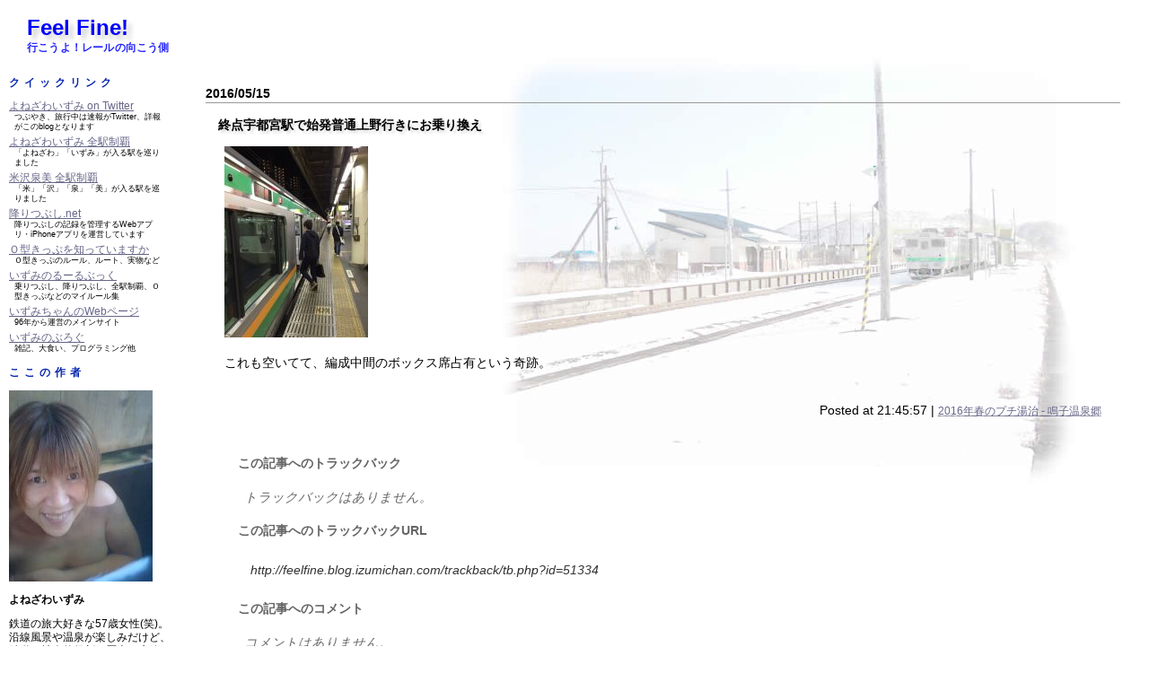

--- FILE ---
content_type: text/html; charset=utf-8
request_url: http://feelfine.blog.izumichan.com/article.php?id=51334
body_size: 430970
content:

<?xml version="1.0" encoding="utf-8"?>
<!DOCTYPE html PUBLIC "-//W3C//DTD XHTML 1.0 Strict//EN"
                      "http://www.w3.org/TR/xhtml1/DTD/xhtml1-strict.dtd">
<html xmlns="http://www.w3.org/1999/xhtml" xml:lang="ja" lang="ja">
<head>
<meta http-equiv="content-type" content="text/html; charset=utf-8" />
<meta http-equiv="content-script-type" content="text/javascript" />
<meta http-equiv="content-style-type" content="text/css" />
<title>Feel Fine! : 終点宇都宮駅で始発普通上野行きにお乗り換え</title>
<script type="text/javascript">
/*@cc_on _d=document;eval('var document=_d')@*/
</script>
<script src="http://code.jquery.com/jquery-1.8.2.min.js"></script>
<script type="text/javascript" src="./include/scripts.js"></script>
<script type="text/javascript" src="./include/category_folder.js"></script>
<link rel="stylesheet" type="text/css" href="./styles/yizumi/default.css" media="screen" />
<link rel="stylesheet" type="text/css" href="./styles/_media/print.css" media="print" />
<link rel="start" href="./index.php" title="Home" />
<link rel="search" href="./search_plus.php" title="Search" />
<link rel="help" href="./var/help/index.php" title="Help" />
<link rel="alternate" type="application/rss+xml" title="RSS 1.0" href="http://feelfine.blog.izumichan.com/rss/1.0.php?id=51334" />
<link rel="alternate" type="application/rss+xml" title="RSS 2.0" href="http://feelfine.blog.izumichan.com/rss/2.0.php?id=51334" />
<link rev="made" href="mailto:webmaster@anti-spam.example.com" />
<script type="text/javascript" src="./include/block_spam.php?js_email_link"></script></head>
<body>
<!-- Begin #wrapper -->
<div id="wrapper">
<!-- Begin #header -->
<div id="header">
<h1><a href="./index.php" accesskey="t">Feel Fine!</a></h1>
<h2 id='subtitle'><span id="subtitle">行こうよ！レールの向こう側</span>
</h2></div>
<!-- End #header -->
<!-- Begin #menu-box -->
<p class="smartphone-only">　<a href="http://mobile.izumichan.com/blog.php?b=feelfine">→超軽量簡易版はこちら</a></p>
<div id="menu-box" data-role="collapsible">
<h2 class="smartphone-only">メニュー</h2>
<div data-role="collapsible">

</div>
<!-- div class='menu' data-role="collapsible">
<h2>リアルタイム速報</h2>
<a class="twitter-timeline"  href="https://twitter.com/yonezawaizumi"  data-widget-id="330084052927389698">@yonezawaizumi からのツイート</a>
<script>!function(d,s,id){var js,fjs=d.getElementsByTagName(s)[0],p=/^http:/.test(d.location)?'http':'https';if(!d.getElementById(id)){js=d.createElement(s);js.id=id;js.src=p+"://platform.twitter.com/widgets.js";fjs.parentNode.insertBefore(js,fjs);}}(document,"script","twitter-wjs");</script>
</div -->
<div class='menu' data-role="collapsible">
<h2>クイックリンク</h2>
<ul>
<li><a target="_blank" href="http://twitter.com/yonezawaizumi">よねざわいずみ on Twitter</a>
<ul><li>つぶやき、旅行中は速報がTwitter、詳報がこのblogとなります</li></ul></li>
<li><a target="_blank" href="http://www.izumichan.com/goingout/yonezawaizumitour/">よねざわいずみ 全駅制覇</a>
<ul><li>「よねざわ」「いずみ」が入る駅を巡りました</li></ul></li>
<li><a target="_blank" href="http://www.izumichan.com/goingout/yonezawaizumitour2/">米沢泉美 全駅制覇</a>
<ul><li>「米」「沢」「泉」「美」が入る駅を巡りました</li></ul></li>
<li><a target="_blank" href="http://oritsubushi.net/">降りつぶし.net</a>
<ul><li>降りつぶしの記録を管理するWebアプリ・iPhoneアプリを運営しています</li></ul></li>
<li><a target="_blank" href="http://o-type-ticket.wiki.izumichan.com/">Ｏ型きっぷを知っていますか</a>
<ul><li>Ｏ型きっぷのルール、ルート、実物など</li></ul></li>
<li><a target="_blank" href="http://rules.wiki.izumichan.com/">いずみのるーるぶっく</a>
<ul><li>乗りつぶし、降りつぶし、全駅制覇、Ｏ型きっぷなどのマイルール集</li></ul></li>
<li><a target="_blank" href="http://www.izumichan.com/">いずみちゃんのWebページ</a>
<ul><li>96年から運営のメインサイト</li></ul></li>
<li><a target="_blank" href="http://blog.izumichan.com/">いずみのぶろぐ</a>
<ul><li>雑記、大食い、プログラミング他</li></ul></li>
</ul>
</div>
<div class='menu' data-role="collapsible">
<h2>ここの作者</h2>
<p><img src='/resources/17000/17369-1-s.jpg' /></p>
<p class=myname>よねざわいずみ</p>
<p style="font-size:80%;">鉄道の旅大好きな57歳女性(笑)。<br/>
沿線風景や温泉が楽しみだけど、鉄道の社会的役割や歴史、廃線にも関心アリ。<br/>
ただし現在のお熱は「<a target="_blank" href="http://oritsubushi.net/">降りつぶし</a>」と「<a target="_blank" href="http://o-type-ticket.wiki.izumichan.com/">Ｏ型きっぷ</a>の旅」。<br/>
旅客営業中の日本の全鉄道（除・索道）に2006年9月30日完乗達成（秩父鉄道羽生駅にて）、また2013年11月4日に全駅乗下車達成（山陰本線丹波口駅にて）。</p>
<ul>
<li><a href="http://www.izumichan.com/100.html" 
target=_blank>→鉄ちゃんたちに100の質問。</a></li>
<li><a href="http://www.izumichan.com/50.html" 
target=_blank>→駅と駅舎を愛する人へ50の質問。</a></li>
</ul></div>
<div class='menu' data-role="collapsible">
<h2>降りつぶしの記録</h2>
<style type="text/css">
table.ORITSUBUSHI {
  font-size:70%;
  margin:0;
}
table.ORITSUBUSHI td {
  text-align:right;
  padding:0.1em;
}
table.ORITSUBUSHI td.caption {
  text-align:left;
}
</style>
<script type="text/javascript">
function ORITSUBUSHI_stat_block(stats) {
  document.write('<table class="ORITSUBUSHI">');
  for(var index = 1; stats[index]; ++index) {
    document.write('<tr><td class="caption">' + stats[index]['label'] + '<' + '/td><td>' + stats[index]['total'] + '駅中' + '<' + '/td><td>' + stats[index]['comp'] + '駅 <' + '/td><' + '/tr>');
  }
  document.write('<tr><td class="caption">' + stats[0]['label'] + '<' + '/td><td>' + stats[0]['total'] + '駅中' + '<' + '/td><td>' + stats[0]['comp'] + '駅 <' + '/td><' + '/tr>'
+ '<tr><td class="caption" colspan="2">全国全駅乗下車まであと<' + '/td><td>' + (stats[0]['total'] - stats[0]['comp']) + '駅 <' + '/td><' + '/tr><'
 + '/table>');
}
</script>
<script type="text/javascript" src="https://oritsubushi.net/oritsubushi/stat.php?t=UusACWP0RG4WAsw&c=ORITSUBUSHI_stat_block"></script>
</div>
<div class='menu' data-role="collapsible">
<h2>乗りつぶしの記録</h2>
<style type="text/css">
table.NORITSUBUSHI {
  font-size:70%;
  margin:0;
}
table.NORITSUBUSHI td {
  text-align:right;
  padding:0.1em;
}
table.NORITSUBUSHI td.caption {
  text-align:left;
}
</style>
<table class="NORITSUBUSHI"><tbody>
<tr><td class="caption">JR会社</td><td>19597.9</td><td>19597.9</td></tr>
<tr><td class="caption">普通鉄・軌道</td><td>7321.5</td><td>7321.5</td></tr>
<tr><td class="caption">モノレール</td><td>111.9</td><td>111.9</td></tr>
<tr><td class="caption">新交通システム</td><td>150.7</td><td>150.7</td></tr>
<tr><td class="caption">ケーブルカー</td><td>22.5</td><td>22.5</td></tr>
<tr><td class="caption">トロリーバス</td><td>9.8</td><td>9.8</td></tr>
<tr><td class="caption">浮上式鉄道</td><td>8.9</td><td>8.9</td></tr>
<tr><td class="caption">総計</td><td>27021.9</td><td>27021.9</td></tr>
<tr><td class="caption" colspan="2">全国全線完乗まであと</td><td>0.0km</td></tr>
</tbody></table>
</div>
<div class='menu' id='schedule' data-role="collapsible">
<h2>今後の予定</h2>
<p><span class='date'>1/15 22:30~1/18 23:30</span><br /><span class='theme'>玖伊屋</span><br />
<span class='desc'>往路夜行バス・復路昼行バス ※金曜日昼間は状況次第でレポート無しとなります</span><br />
<span class='date'>1/22 18:00~1/25 23:30</span><br /><span class='theme'>大人の休日倶楽部パスで山田温泉</span><br />
<span class='desc'>ワーケーションもします</span><br />
<span class='date'>1/31 9:00~23:30</span><br /><span class='theme'>所沢断髪からの大学時代のサークル新年会</span><br />
</p>
<p><a id="rss2" name="rss2" title="今後の予定の更新RSS" href="http://travel-schedule.wiki.izumichan.com/index.php?title=%E7%89%B9%E5%88%A5:%E6%9C%80%E8%BF%91%E6%9B%B4%E6%96%B0%E3%81%97%E3%81%9F%E3%83%9A%E3%83%BC%E3%82%B8&days=7&feed=rss">RSS 2.0</a></p>
</div>

<div class="menu" id="recent-comments" data-role="collapsible">
<h2>最新コメント</h2><ul>
<li>昨日開業した田沢湖線前潟駅で下車して日本の全鉄道駅（旅客営業中・ロープウェイ除く）9525駅すべてに乗下車できました\(^o^)／:<a href="article.php?id=68608#c3644" title="&quot;Re: 昨日開業した田沢湖線前潟駅で下車して日本の全鉄道駅（旅客営業中・ロープウェイ除く）9525駅すべてに乗下車できました\(^o^)／&quot;">染井明希子</a>
<a href="article.php?id=68608#c3643" title="&quot;Re: 昨日開業した田沢湖線前潟駅で下車して日本の全鉄道駅（旅客営業中・ロープウェイ除く）9525駅すべてに乗下車できました\(^o^)／&quot;">前潟駅</a>
</li><li>終点中津川駅で折り返し始発普通塩尻行きに:<a href="article.php?id=76457#c3642" title="&quot;Re: 終点中津川駅で折り返し始発普通塩尻行きに&quot;">よねざわいずみ</a>
<a href="article.php?id=76457#c3641" title="&quot;Re: 終点中津川駅で折り返し始発普通塩尻行きに&quot;">まつき</a>
</li><li>鳴子温泉菅原分店のはす向かい、鳴子温泉旅館すがわら に連泊します(^^)v:<a href="article.php?id=76247#c3640" title="&quot;Re: 鳴子温泉菅原分店のはす向かい、鳴子温泉旅館すがわら に連泊します(^^)v&quot;">skekhtehuacso</a>
</li><li>下山門駅で下車して福岡市高速鉄道通過連絡O型きっぷの旅完遂＼(^o^)／:<a href="article.php?id=45845#c3638" title="&quot;Re: 下山門駅で下車して福岡市高速鉄道通過連絡O型きっぷの旅完遂＼(^o^)／&quot;">伊藤沙月</a>
<a href="article.php?id=45845#c3630" title="&quot;Re: 下山門駅で下車して福岡市高速鉄道通過連絡O型きっぷの旅完遂＼(^o^)／&quot;">下山門駅</a>
</li><li>野矢駅で下車:<a href="article.php?id=43250#c3636" title="&quot;Re: 野矢駅で下車&quot;">蛇口浩敬</a>
<a href="article.php?id=43250#c3633" title="&quot;野矢駅&quot;">野矢駅</a>
</li><li>吉川美南駅から各停しもうさ号大宮行きで折り返し:<a href="article.php?id=37849#c3629" title="&quot;Re: 吉川美南駅から各停しもうさ号大宮行きで折り返し&quot;">成山裕治</a>
<a href="article.php?id=37849#c3628" title="&quot;Re: 吉川美南駅から各停しもうさ号大宮行きで折り返し&quot;">吉川美南</a>
</li><li>日比野駅で下車して次の各停佐屋行き(1分遅延)に乗車:<a href="article.php?id=41579#c3627" title="&quot;Re: 日比野駅で下車して次の各停佐屋行き(1分遅延)に乗車&quot;">ヨッシー</a>
</li><li>特急成田エクスプレス4号は東京駅に横須賀線踏切事故の影響で5分遅着:<a href="article.php?id=73474#c3626" title="&quot;Re: 特急成田エクスプレス4号は東京駅に横須賀線踏切事故の影響で5分遅着&quot;">Yoichiro-Honda</a>
</li><li>仁愛グランド前臨時駅から1.6km、鷲塚針原駅から2.5kmの中角（なかつの）駅に到達:<a href="article.php?id=57595#c3625" title="&quot;Re: 仁愛グランド前臨時駅から1.6km、鷲塚針原駅から2.5kmの中角（なかつの）駅に到達&quot;">中角駅</a>
<a href="article.php?id=57595#c3624" title="&quot;Re: 仁愛グランド前臨時駅から1.6km、鷲塚針原駅から2.5kmの中角（なかつの）駅に到達&quot;">多田裕計</a>
</li><li>寿司処松の のお会計は7270円:<a href="article.php?id=74447#c3623" title="&quot;Re: 寿司処松の のお会計は7270円&quot;">.</a>
</li><li>遅くなりましたが今から出発します:<a href="article.php?id=25488#c3620" title="&quot;Re: 遅くなりましたが今から出発します&quot;">よねざわいずみ</a>
<a href="article.php?id=25488#c3619" title="&quot;Re: 遅くなりましたが今から出発します&quot;">通りすがり</a>
</li><li>松岸駅で2010年ラストラン、成田線回り各停千葉行きにお乗り換え:<a href="article.php?id=31952#c3615" title="&quot;Re: 松岸駅で2010年ラストラン、成田線回り各停千葉行きにお乗り換え&quot;">やはたな</a>
</li><li>吉川美南駅で分岐往復下車して武蔵野線＆埼玉県内全駅乗下車再達成、また米沢泉美 全駅制覇366駅で再コンプヽ(^○^)ノ:<a href="article.php?id=37848#c3614" title="&quot;どこのドイツ&quot;">ガーゴイル</a>
</li>
</ul></div>
<div class="menu" id="recent-trackbacks" data-role="collapsible">
<h2>最新トラバ</h2><ul>
<li>シャワー借りてから玖伊屋の宴:<a href="article.php?id=30318#tb573" title="&quot;http&quot;" >http</a></li>
<li>1972年刊東急社史の文章あれやこれや:<a href="article.php?id=46836#tb572" title="&quot;Натяжных потолков цены кривой рог&quot;" >Натяжных потолков цены кривой рог</a></li>
<li>あいの風とやま鉄道高岡やぶなみ駅に下車して全国の鉄道駅9557駅すべてに乗下車を再達成＼(^o^)／:<a href="article.php?id=55208#tb571" title="&quot;try what she says&quot;" >try what she says</a></li>
<li>朝日新聞に根室本線2429Dの記事、横見さまコメントも:<a href="article.php?id=9617#tb570" title="&quot;official herpafend price information&quot;" >official herpafend price information</a></li>
<li>「乗りつぶしオンライン」サイトから自分の記録を削除しつつあります:<a href="article.php?id=41263#tb238" title="&quot;アカウント削除していただきました&quot;" >Feel Fine!</a></li>
<li>美女平から立山黒部貫光立山ケーブル:<a href="article.php?id=8838#tb213" title="&quot;立山逍遥　#1&quot;" >MusicArena</a></li>
<li>撮った野花・幼虫の同定：未同定種の情報求む！:<a href="article.php?id=34246#tb212" title="&quot;ビロードっぽいカッチョええイモムシの名前が判明&quot;" >Feel Fine!</a></li>
<li>朝日新聞に根室本線2429Dの記事、横見さまコメントも:<a href="article.php?id=9617#tb209" title="&quot;【2010GW】三連休おでかけパスの旅　PART 2【最長鈍行】&quot;" >東北海道鉄道撮影地ガイド + 鉄音</a></li>
<li>品川駅連絡自動改札もぶじ通過:<a href="article.php?id=24242#tb208" title="&quot;1/22　JR→京急連絡券で途中下車をしてみた　その3&quot;" >ふりーぱす</a></li>
<li>またまた驚愕の展開(￣○￣;) 再入場を拒絶されますた…:<a href="article.php?id=28112#tb207" title="&quot;JR九州・西鉄の連絡乗車券にはJR九州の旅客連絡運輸規則が通用されます&quot;" >Feel Fine!</a></li>

</ul></div>
<div class='menu' data-role="collapsible">
<h2>たびてつリンク</h2>
<ul>
<li><a href='http://www.swa.gr.jp/' target='_blank'>SWA の Web ページ</a></li>
<li><a href='http://www.onitoge.org/' target='_blank'>北海観光節</a></li>
<li><a href='http://homepage1.nifty.com/pyoco3/index.htm' target='_blank'>減速進行</a></li>
<li><a href='http://yokotetu.net/' target='_blank'>横見浩彦ＷＥＢ鉄道</a></li>
<li><a href='http://www.ne.jp/asahi/wc6y-nmk/komatetsu/' target='_blank'>駒鉄太郎の鉄道データベース</a></li>
<li><a href='http://www.mifuru.to/frdb/' target='_blank'>未来鉄道データベース</a></li>
<li><a href='http://kfm.sakura.ne.jp/ekiben/' target='_blank'>駅弁資料館</a></li>
<li><a href='http://home.t01.itscom.net/jikoku/' target='_blank'>時刻表博士</a></li>
<li><a href='http://www.mekurutabi.com/' target='_blank'>めくるたび</a></li>
<li><a target="_blank" href="http://www.tsuchibuta.com/">つちぶた本舗の全駅訪問の旅</a></li>
<li><a href='http://www.masaru.ac/' target='_blank'>ケーブルカーに乗ろう！</a></li>
<li><a href='http://www.desktoptetsu.com/' target='_blank'>デスクトップ鉄のデータルーム</a></li>
<li><a href='http://www.geocities.jp/longest_route/' target='_blank'>ＥＸＣＥＬによる最長片道ルート探索</a></li>
<li><a target="_blank" href="http://homepage2.nifty.com/kotaroooo/">線路を探して</a></li>
<li><a target="_blank" href="http://tabi.iinaa.net/">旅処</a></li>
<li><a target="_blank" href="http://jr-mars.dyndns.org/">マルス設置駅まとめ</a></li>
<li><a target="_blank" href="http://stamp.saloon.jp/">ハンコください！</a></li></ul>
</div>
<div class='menu' data-role="collapsible">
<h2>おたすけリンク</h2>
<ul>
<li><a href='https://eco.mtk.nao.ac.jp/koyomi/dni/' target='_blank'>各地の日出・南中・日入時刻</a></li>
<li><a href='http://www.jma.go.jp/jma/menu/report.html' target='_blank'>過去の天気データベース</a></li>
<li><a href='http://mobile.jrhokkaido.co.jp/webunkou/' target='_blank'>ＪＲ北海道運行情報</a></li>
<li><a href='http://traininfo.jreast.co.jp/train_info/service.aspx'  target='_blank'>ＪＲ東日本運行情報</a></li>
<li><a href='http://shinkansen.jr-central.co.jp/traininfo/'  target='_blank'>ＪＲ東海運行情報</a></li>
<li><a href='http://trafficinfo.westjr.co.jp/list.html' target='_blank'>ＪＲ西日本運行情報</a></li>
<li><a href='http://www.jr-shikoku.co.jp/info/' target='_blank'>ＪＲ四国運行情報</a></li>
<li><a href='http://www.jrkyushu.co.jp/trains/unkou.jsp' target='_blank'>ＪＲ九州運行情報</a></li>
</ul>
</div>
<form id="archives" action="./search.php" method="get">
<div>
<input type="hidden" name="k" value="" />
<input type="hidden" name="p" value="0" />
<input type="hidden" name="c" value="0" />
<input type="hidden" name="pn" value="1" />
<select name="d" tabindex="3" onchange="if(document.forms.archives.d.value != '-'){this.form.submit();}" title="過去ログを月別リストアップします。">
<option value="-"  selected="selected">過去ログ</option>
<option value="-" disabled="disabled">- - -</option>
<option>2026-01</option>
<option>2025-12</option>
<option>2025-11</option>
<option>2025-10</option>
<option>2025-09</option>
<option>2025-08</option>
<option>2025-07</option>
<option>2025-06</option>
<option>2025-05</option>
<option>2025-04</option>
<option>2025-03</option>
<option>2025-02</option>
<option>2025-01</option>
<option>2024-12</option>
<option>2024-11</option>
<option>2024-10</option>
<option>2024-09</option>
<option>2024-08</option>
<option>2024-07</option>
<option>2024-06</option>
<option>2024-05</option>
<option>2024-04</option>
<option>2024-03</option>
<option>2024-02</option>
<option>2024-01</option>
<option>2023-12</option>
<option>2023-11</option>
<option>2023-10</option>
<option>2023-09</option>
<option>2023-08</option>
<option>2023-07</option>
<option>2023-06</option>
<option>2023-05</option>
<option>2023-04</option>
<option>2023-03</option>
<option>2023-02</option>
<option>2023-01</option>
<option>2022-12</option>
<option>2022-11</option>
<option>2022-10</option>
<option>2022-09</option>
<option>2022-08</option>
<option>2022-07</option>
<option>2022-06</option>
<option>2022-05</option>
<option>2022-04</option>
<option>2022-03</option>
<option>2022-02</option>
<option>2022-01</option>
<option>2021-12</option>
<option>2021-11</option>
<option>2021-10</option>
<option>2021-09</option>
<option>2021-08</option>
<option>2021-07</option>
<option>2021-06</option>
<option>2021-05</option>
<option>2021-04</option>
<option>2021-03</option>
<option>2021-02</option>
<option>2021-01</option>
<option>2020-12</option>
<option>2020-11</option>
<option>2020-10</option>
<option>2020-09</option>
<option>2020-08</option>
<option>2020-07</option>
<option>2020-06</option>
<option>2020-05</option>
<option>2020-04</option>
<option>2020-03</option>
<option>2020-02</option>
<option>2020-01</option>
<option>2019-12</option>
<option>2019-11</option>
<option>2019-10</option>
<option>2019-09</option>
<option>2019-08</option>
<option>2019-07</option>
<option>2019-06</option>
<option>2019-05</option>
<option>2019-04</option>
<option>2019-03</option>
<option>2019-02</option>
<option>2019-01</option>
<option>2018-12</option>
<option>2018-11</option>
<option>2018-10</option>
<option>2018-09</option>
<option>2018-08</option>
<option>2018-07</option>
<option>2018-06</option>
<option>2018-05</option>
<option>2018-04</option>
<option>2018-03</option>
<option>2018-02</option>
<option>2018-01</option>
<option>2017-12</option>
<option>2017-11</option>
<option>2017-10</option>
<option>2017-09</option>
<option>2017-08</option>
<option>2017-07</option>
<option>2017-06</option>
<option>2017-05</option>
<option>2017-04</option>
<option>2017-03</option>
<option>2017-02</option>
<option>2017-01</option>
<option>2016-12</option>
<option>2016-11</option>
<option>2016-10</option>
<option>2016-09</option>
<option>2016-08</option>
<option>2016-07</option>
<option>2016-06</option>
<option>2016-05</option>
<option>2016-04</option>
<option>2016-03</option>
<option>2016-02</option>
<option>2016-01</option>
<option>2015-12</option>
<option>2015-11</option>
<option>2015-10</option>
<option>2015-09</option>
<option>2015-08</option>
<option>2015-07</option>
<option>2015-06</option>
<option>2015-05</option>
<option>2015-04</option>
<option>2015-03</option>
<option>2015-02</option>
<option>2015-01</option>
<option>2014-12</option>
<option>2014-11</option>
<option>2014-10</option>
<option>2014-09</option>
<option>2014-08</option>
<option>2014-07</option>
<option>2014-06</option>
<option>2014-05</option>
<option>2014-04</option>
<option>2014-03</option>
<option>2014-01</option>
<option>2013-12</option>
<option>2013-11</option>
<option>2013-10</option>
<option>2013-09</option>
<option>2013-08</option>
<option>2013-07</option>
<option>2013-06</option>
<option>2013-05</option>
<option>2013-04</option>
<option>2013-03</option>
<option>2013-02</option>
<option>2013-01</option>
<option>2012-12</option>
<option>2012-11</option>
<option>2012-10</option>
<option>2012-09</option>
<option>2012-08</option>
<option>2012-07</option>
<option>2012-06</option>
<option>2012-05</option>
<option>2012-04</option>
<option>2012-03</option>
<option>2012-02</option>
<option>2012-01</option>
<option>2011-12</option>
<option>2011-11</option>
<option>2011-10</option>
<option>2011-09</option>
<option>2011-08</option>
<option>2011-07</option>
<option>2011-06</option>
<option>2011-05</option>
<option>2011-04</option>
<option>2011-03</option>
<option>2011-02</option>
<option>2011-01</option>
<option>2010-12</option>
<option>2010-11</option>
<option>2010-10</option>
<option>2010-09</option>
<option>2010-08</option>
<option>2010-07</option>
<option>2010-06</option>
<option>2010-05</option>
<option>2010-04</option>
<option>2010-03</option>
<option>2010-02</option>
<option>2010-01</option>
<option>2009-12</option>
<option>2009-11</option>
<option>2009-10</option>
<option>2009-09</option>
<option>2009-08</option>
<option>2009-07</option>
<option>2009-06</option>
<option>2009-05</option>
<option>2009-04</option>
<option>2009-03</option>
<option>2009-02</option>
<option>2009-01</option>
<option>2008-12</option>
<option>2008-11</option>
<option>2008-10</option>
<option>2008-09</option>
<option>2008-08</option>
<option>2008-07</option>
<option>2008-06</option>
<option>2008-05</option>
<option>2008-04</option>
<option>2008-03</option>
<option>2008-02</option>
<option>2008-01</option>
<option>2007-12</option>
<option>2007-11</option>
<option>2007-10</option>
<option>2007-09</option>
<option>2007-08</option>
<option>2007-07</option>
<option>2007-06</option>
<option>2007-05</option>
<option>2007-04</option>
<option>2007-03</option>
<option>2007-02</option>
<option>2007-01</option>
<option>2006-12</option>
<option>2006-11</option>
<option>2006-10</option>
<option>2006-09</option>
<option>2006-08</option>
<option>2006-07</option>
<option>2006-06</option>
<option>2006-05</option>
<option>2006-04</option>
<option>2006-03</option>
<option>2006-02</option>
<option>2006-01</option>
<option>2005-12</option>
<option>2005-11</option>
<option>2005-10</option>
<option>2005-09</option>
<option>2005-08</option>
<option>2005-07</option>
<option>2005-06</option>
<option>2005-05</option>
<option>2005-04</option>
<option>2005-03</option>
<option>2005-02</option>
<option>2005-01</option>
<option>2004-12</option>
<option>2004-11</option>
<option>2004-10</option>
<option>2004-09</option>
<option>2004-08</option>
<option>2004-07</option>
<option>2004-06</option>
<option>2004-05</option>
<option value="-" disabled="disabled">- - -</option>
<option value="all"> 全アーカイブ </option>
</select>
<noscript>
<div class="noscript">
<input type="submit" accesskey="s" tabindex="3" value="Go" />
</div>
</noscript>
</div>
</form>

<div class="menu" data-role="collapsible">
<h2>カテゴリ</h2>
<ul id="category_list">
<li class="parent-category">いろいろ</li><ul class="child-categories"><li class="shown-initial"><a href="./category.php?k=%E3%81%8A%E7%9F%A5%E3%82%89%E3%81%9B">お知らせ (171)</a></li>
<li class="shown-initial"><a href="./category.php?k=O%E5%9E%8B%E3%81%8D%E3%81%A3%E3%81%B7">O型きっぷ (184)</a></li>
<li class="shown-initial"><a href="./category.php?k=%EF%BC%98%E3%81%AE%E5%AD%97%E3%81%8D%E3%81%A3%E3%81%B7%E5%95%8F%E9%A1%8C">８の字きっぷ問題 (5)</a></li>
<li class="shown-initial"><a href="./category.php?k=Suica%2FPASMO%E7%9B%B8%E4%BA%92%E5%88%A9%E7%94%A8">Suica/PASMO相互利用 (25)</a></li>
<li class="shown-initial"><a href="./category.php?k=%E8%A3%9C%E5%85%85%E5%88%B8%E3%81%BB%E3%81%8B%E6%84%8F%E5%91%B3%E3%82%A2%E3%83%AA%E3%81%8D%E3%81%A3%E3%81%B7">補充券ほか意味アリきっぷ (213)</a></li>
<li class="shown-initial"><a href="./category.php?k=%E7%9B%AE%E6%92%83%EF%BC%86%E4%BD%93%E9%A8%93">目撃＆体験 (45)</a></li>
<li class="shown-initial"><a href="./category.php?k=%E5%BB%83%E7%B7%9A%E3%83%BB%E6%9C%AA%E6%88%90%E7%B7%9A">廃線・未成線 (28)</a></li>
<li class="shown-initial"><a href="./category.php?k=%E5%85%A8%E9%A7%85%E5%88%B6%E8%A6%87">全駅制覇 (144)</a></li>
<li class="shown-initial"><a href="./category.php?k=%E5%A4%B1%E3%82%8F%E3%82%8C%E3%81%9F%E5%B9%BD%E9%9C%8A%E6%96%87%E5%AD%97%E3%82%92%E6%B1%82%E3%82%81%E3%81%A6">失われた幽霊文字を求めて (724)</a></li>
<li class="shown-initial"><a href="./category.php?k=%E4%BA%8C%E9%87%8D%E9%A3%9B%E5%9C%B0%E3%83%BB%E9%83%BD%E9%81%93%E5%BA%9C%E7%9C%8C%E9%A3%9B%E5%9C%B0">二重飛地・都道府県飛地 (1)</a></li>
<li class="shown-initial"><a href="./category.php?k=%E7%9C%8C%E5%A2%83%E5%BE%92%E6%AD%A9%E8%B6%8A%E3%81%88">県境徒歩越え (2)</a></li>
<li class="shown-initial"><a href="./category.php?k=%E9%9B%91%E8%AB%87">雑談 (191)</a></li>
<li class="shown-initial"><a href="./category.php?k=Wikipedia%20%2F%202ch%20%E3%81%AA%E3%81%A9%E4%BB%96%E3%82%B5%E3%82%A4%E3%83%88%E6%83%85%E5%A0%B1">Wikipedia / 2ch など他サイト情報 (17)</a></li>
<li class="shown-initial"><a href="./category.php?k=%E5%8B%95%E7%94%BB">動画 (342)</a></li>
</ul></li><li class="parent-category">野花・いきもの</li><ul class="child-categories"><li class="shown-initial"><a href="./category.php?k=2025%E5%B9%B4%E3%81%AE%E9%87%8E%E8%8A%B1%E3%83%BB%E3%81%84%E3%81%8D%E3%82%82%E3%81%AE">2025年の野花・いきもの (30)</a></li>
<li class="shown-initial"><a href="./category.php?k=2024%E5%B9%B4%E3%81%AE%E9%87%8E%E8%8A%B1%E3%83%BB%E3%81%84%E3%81%8D%E3%82%82%E3%81%AE">2024年の野花・いきもの (26)</a></li>
<li class="shown-initial"><a href="./category.php?k=2023%E5%B9%B4%E3%81%AE%E9%87%8E%E8%8A%B1%E3%83%BB%E3%81%84%E3%81%8D%E3%82%82%E3%81%AE">2023年の野花・いきもの (15)</a></li>
<li class="shown-initial"><a href="./category.php?k=2022%E5%B9%B4%E3%81%AE%E9%87%8E%E8%8A%B1%E3%83%BB%E3%81%84%E3%81%8D%E3%82%82%E3%81%AE">2022年の野花・いきもの (28)</a></li>
<li class="shown-initial"><a href="./category.php?k=2021%E5%B9%B4%E3%81%AE%E9%87%8E%E8%8A%B1%E3%83%BB%E3%81%84%E3%81%8D%E3%82%82%E3%81%AE">2021年の野花・いきもの (36)</a></li>
<li class="hidden-initial"><a href="./category.php?k=2020%E5%B9%B4%E3%81%AE%E9%87%8E%E8%8A%B1%E3%83%BB%E3%81%84%E3%81%8D%E3%82%82%E3%81%AE">2020年の野花・いきもの (23)</a></li>
<li class="hidden-initial"><a href="./category.php?k=2019%E5%B9%B4%E3%81%AE%E9%87%8E%E8%8A%B1%E3%83%BB%E3%81%84%E3%81%8D%E3%82%82%E3%81%AE">2019年の野花・いきもの (86)</a></li>
<li class="hidden-initial"><a href="./category.php?k=2018%E5%B9%B4%E3%81%AE%E9%87%8E%E8%8A%B1%E3%83%BB%E3%81%84%E3%81%8D%E3%82%82%E3%81%AE">2018年の野花・いきもの (57)</a></li>
<li class="hidden-initial"><a href="./category.php?k=2017%E5%B9%B4%E3%81%AE%E9%87%8E%E8%8A%B1%E3%83%BB%E3%81%84%E3%81%8D%E3%82%82%E3%81%AE">2017年の野花・いきもの (54)</a></li>
<li class="hidden-initial"><a href="./category.php?k=2016%E5%B9%B4%E3%81%AE%E9%87%8E%E8%8A%B1%E3%83%BB%E3%81%84%E3%81%8D%E3%82%82%E3%81%AE">2016年の野花・いきもの (89)</a></li>
<li class="hidden-initial"><a href="./category.php?k=2015%E5%B9%B4%E5%BE%8C%E5%8D%8A%E3%81%AE%E9%87%8E%E8%8A%B1%E3%83%BB%E3%81%84%E3%81%8D%E3%82%82%E3%81%AE">2015年後半の野花・いきもの (26)</a></li>
<li class="hidden-initial"><a href="./category.php?k=2015%E5%B9%B4%E5%89%8D%E5%8D%8A%E3%81%AE%E9%87%8E%E8%8A%B1%E3%83%BB%E3%81%84%E3%81%8D%E3%82%82%E3%81%AE">2015年前半の野花・いきもの (44)</a></li>
<li class="hidden-initial"><a href="./category.php?k=2014%E5%B9%B4%E5%BE%8C%E5%8D%8A%E3%81%AE%E9%87%8E%E8%8A%B1%E3%83%BB%E3%81%84%E3%81%8D%E3%82%82%E3%81%AE">2014年後半の野花・いきもの (116)</a></li>
<li class="hidden-initial"><a href="./category.php?k=2014%E5%B9%B4%E5%89%8D%E5%8D%8A%E3%81%AE%E9%87%8E%E8%8A%B1%E3%83%BB%E3%81%84%E3%81%8D%E3%82%82%E3%81%AE">2014年前半の野花・いきもの (110)</a></li>
<li class="hidden-initial"><a href="./category.php?k=2013%E5%B9%B4%E5%BE%8C%E5%8D%8A%E3%81%AE%E9%87%8E%E8%8A%B1%E3%83%BB%E3%81%84%E3%81%8D%E3%82%82%E3%81%AE">2013年後半の野花・いきもの (90)</a></li>
<li class="hidden-initial"><a href="./category.php?k=2013%E5%B9%B4%E5%89%8D%E5%8D%8A%E3%81%AE%E9%87%8E%E8%8A%B1%E3%83%BB%E3%81%84%E3%81%8D%E3%82%82%E3%81%AE">2013年前半の野花・いきもの (94)</a></li>
<li class="hidden-initial"><a href="./category.php?k=2012%E5%B9%B4%E5%BE%8C%E5%8D%8A%E3%81%AE%E9%87%8E%E8%8A%B1%E3%83%BB%E3%81%84%E3%81%8D%E3%82%82%E3%81%AE">2012年後半の野花・いきもの (185)</a></li>
<li class="hidden-initial"><a href="./category.php?k=2012%E5%B9%B4%E5%89%8D%E5%8D%8A%E3%81%AE%E9%87%8E%E8%8A%B1%E3%83%BB%E3%81%84%E3%81%8D%E3%82%82%E3%81%AE">2012年前半の野花・いきもの (177)</a></li>
<li class="hidden-initial"><a href="./category.php?k=2011%E5%B9%B4%E3%81%AE%E9%87%8E%E8%8A%B1%E3%83%BB%E3%81%84%E3%81%8D%E3%82%82%E3%81%AE">2011年の野花・いきもの (235)</a></li>
</ul></li><li class="parent-category">旅グルメ</li><ul class="child-categories"><li class="shown-initial"><a href="./category.php?k=%E3%81%95%E3%81%AC%E3%81%8D%E3%81%86%E3%81%A9%E3%82%93">さぬきうどん (0)</a></li>
<li class="shown-initial"><a href="./category.php?k=%E3%81%95%E3%81%AC%E3%81%8D%E4%BB%A5%E5%A4%96%E3%81%AE%E3%81%86%E3%81%A9%E3%82%93">さぬき以外のうどん (0)</a></li>
<li class="shown-initial"><a href="./category.php?k=%E8%95%8E%E9%BA%A6%E3%83%BB%E9%BA%BA%E9%A1%9E">蕎麦・麺類 (0)</a></li>
<li class="shown-initial"><a href="./category.php?k=%E5%B1%85%E9%85%92%E5%B1%8B">居酒屋 (0)</a></li>
<li class="shown-initial"><a href="./category.php?k=%E5%AE%BF%E3%82%B0%E3%83%AB%E3%83%A1">宿グルメ (0)</a></li>
<li class="shown-initial"><a href="./category.php?k=%E3%82%B0%E3%83%AB%E3%83%A1">グルメ (0)</a></li>
</ul></li><li class="parent-category">新駅乗下車</li><ul class="child-categories"><li class="shown-initial"><a href="./category.php?k=%E6%96%B0%E9%A7%85%E4%B9%97%E4%B8%8B%E8%BB%8A%20-%202024-2025%E5%B9%B4">新駅乗下車 - 2024-2025年 (13)</a></li>
<li class="shown-initial"><a href="./category.php?k=%E6%96%B0%E9%A7%85%E4%B9%97%E4%B8%8B%E8%BB%8A%20-%202022-2023%E5%B9%B4">新駅乗下車 - 2022-2023年 (36)</a></li>
<li class="shown-initial"><a href="./category.php?k=%E6%96%B0%E9%A7%85%E4%B9%97%E4%B8%8B%E8%BB%8A%20-%202020-2021%E5%B9%B4">新駅乗下車 - 2020-2021年 (15)</a></li>
<li class="shown-initial"><a href="./category.php?k=%E6%96%B0%E9%A7%85%E4%B9%97%E4%B8%8B%E8%BB%8A%20-%202018-2019%E5%B9%B4">新駅乗下車 - 2018-2019年 (36)</a></li>
<li class="shown-initial"><a href="./category.php?k=%E6%96%B0%E9%A7%85%E4%B9%97%E4%B8%8B%E8%BB%8A%20-%202016-2017%E5%B9%B4">新駅乗下車 - 2016-2017年 (30)</a></li>
<li class="shown-initial"><a href="./category.php?k=%E6%96%B0%E9%A7%85%E4%B9%97%E4%B8%8B%E8%BB%8A%20-%202014-2015%E5%B9%B4">新駅乗下車 - 2014-2015年 (39)</a></li>
<li class="hidden-initial"><a href="./category.php?k=21%E4%B8%96%E7%B4%80%E6%9C%AA%E4%B9%97%E4%B8%8B%E8%BB%8A%E9%A7%85%E5%86%8D%E8%A8%AA%20-%202014%E3%80%9C2015%E5%B9%B4">21世紀未乗下車駅再訪 - 2014〜2015年 (146)</a></li>
<li class="hidden-initial"><a href="./category.php?k=%E6%96%B0%E9%A7%85%E4%B9%97%E4%B8%8B%E8%BB%8A%20-%202013%E5%B9%B4%E7%AC%AC4%E5%9B%9B%E5%8D%8A%E6%9C%9F">新駅乗下車 - 2013年第4四半期 (14)</a></li>
<li class="hidden-initial"><a href="./category.php?k=%E6%96%B0%E9%A7%85%E4%B9%97%E4%B8%8B%E8%BB%8A%20-%202013%E5%B9%B4%E7%AC%AC3%E5%9B%9B%E5%8D%8A%E6%9C%9F">新駅乗下車 - 2013年第3四半期 (253)</a></li>
<li class="hidden-initial"><a href="./category.php?k=%E6%96%B0%E9%A7%85%E4%B9%97%E4%B8%8B%E8%BB%8A%20-%202013%E5%B9%B4%E7%AC%AC2%E5%9B%9B%E5%8D%8A%E6%9C%9F">新駅乗下車 - 2013年第2四半期 (208)</a></li>
<li class="hidden-initial"><a href="./category.php?k=%E6%96%B0%E9%A7%85%E4%B9%97%E4%B8%8B%E8%BB%8A%20-%202013%E5%B9%B4%E7%AC%AC1%E5%9B%9B%E5%8D%8A%E6%9C%9F">新駅乗下車 - 2013年第1四半期 (237)</a></li>
<li class="hidden-initial"><a href="./category.php?k=%E6%96%B0%E9%A7%85%E4%B9%97%E4%B8%8B%E8%BB%8A%20-%202012%E5%B9%B4%E7%AC%AC4%E5%9B%9B%E5%8D%8A%E6%9C%9F">新駅乗下車 - 2012年第4四半期 (510)</a></li>
<li class="hidden-initial"><a href="./category.php?k=%E6%96%B0%E9%A7%85%E4%B9%97%E4%B8%8B%E8%BB%8A%20-%202012%E5%B9%B4%E7%AC%AC3%E5%9B%9B%E5%8D%8A%E6%9C%9F">新駅乗下車 - 2012年第3四半期 (476)</a></li>
<li class="hidden-initial"><a href="./category.php?k=%E6%96%B0%E9%A7%85%E4%B9%97%E4%B8%8B%E8%BB%8A%20-%202012%E5%B9%B4%E7%AC%AC2%E5%9B%9B%E5%8D%8A%E6%9C%9F">新駅乗下車 - 2012年第2四半期 (545)</a></li>
<li class="hidden-initial"><a href="./category.php?k=%E6%96%B0%E9%A7%85%E4%B9%97%E4%B8%8B%E8%BB%8A%20-%202012%E5%B9%B4%E7%AC%AC1%E5%9B%9B%E5%8D%8A%E6%9C%9F">新駅乗下車 - 2012年第1四半期 (283)</a></li>
<li class="hidden-initial"><a href="./category.php?k=%E6%96%B0%E9%A7%85%E4%B9%97%E4%B8%8B%E8%BB%8A%20-%202011%E5%B9%B4%E7%AC%AC4%E5%9B%9B%E5%8D%8A%E6%9C%9F">新駅乗下車 - 2011年第4四半期 (444)</a></li>
<li class="hidden-initial"><a href="./category.php?k=%E6%96%B0%E9%A7%85%E4%B9%97%E4%B8%8B%E8%BB%8A%20-%202011%E5%B9%B4%E7%AC%AC3%E5%9B%9B%E5%8D%8A%E6%9C%9F">新駅乗下車 - 2011年第3四半期 (399)</a></li>
<li class="hidden-initial"><a href="./category.php?k=%E6%96%B0%E9%A7%85%E4%B9%97%E4%B8%8B%E8%BB%8A%20-%202011%E5%B9%B4%E7%AC%AC2%E5%9B%9B%E5%8D%8A%E6%9C%9F">新駅乗下車 - 2011年第2四半期 (109)</a></li>
<li class="hidden-initial"><a href="./category.php?k=%E6%96%B0%E9%A7%85%E4%B9%97%E4%B8%8B%E8%BB%8A%20-%202011%E5%B9%B4%E7%AC%AC1%E5%9B%9B%E5%8D%8A%E6%9C%9F">新駅乗下車 - 2011年第1四半期 (311)</a></li>
<li class="hidden-initial"><a href="./category.php?k=%E6%96%B0%E9%A7%85%E4%B9%97%E4%B8%8B%E8%BB%8A%20-%202010%E5%B9%B4%E7%AC%AC4%E5%9B%9B%E5%8D%8A%E6%9C%9F">新駅乗下車 - 2010年第4四半期 (359)</a></li>
<li class="hidden-initial"><a href="./category.php?k=%E6%96%B0%E9%A7%85%E4%B9%97%E4%B8%8B%E8%BB%8A%20-%202010%E5%B9%B4%E7%AC%AC3%E5%9B%9B%E5%8D%8A%E6%9C%9F">新駅乗下車 - 2010年第3四半期 (283)</a></li>
<li class="hidden-initial"><a href="./category.php?k=%E6%96%B0%E9%A7%85%E4%B9%97%E4%B8%8B%E8%BB%8A%20-%202010%E5%B9%B4%E7%AC%AC2%E5%9B%9B%E5%8D%8A%E6%9C%9F">新駅乗下車 - 2010年第2四半期 (165)</a></li>
<li class="hidden-initial"><a href="./category.php?k=%E6%96%B0%E9%A7%85%E4%B9%97%E4%B8%8B%E8%BB%8A%20-%202010%E5%B9%B4%E7%AC%AC1%E5%9B%9B%E5%8D%8A%E6%9C%9F">新駅乗下車 - 2010年第1四半期 (183)</a></li>
<li class="hidden-initial"><a href="./category.php?k=%E6%96%B0%E9%A7%85%E4%B9%97%E4%B8%8B%E8%BB%8A%20-%202009%E5%B9%B4%E7%AC%AC4%E5%9B%9B%E5%8D%8A%E6%9C%9F">新駅乗下車 - 2009年第4四半期 (256)</a></li>
<li class="hidden-initial"><a href="./category.php?k=%E6%96%B0%E9%A7%85%E4%B9%97%E4%B8%8B%E8%BB%8A%20-%202009%E5%B9%B4%E7%AC%AC3%E5%9B%9B%E5%8D%8A%E6%9C%9F">新駅乗下車 - 2009年第3四半期 (316)</a></li>
<li class="hidden-initial"><a href="./category.php?k=%E6%96%B0%E9%A7%85%E4%B9%97%E4%B8%8B%E8%BB%8A%20-%202009%E5%B9%B4%E7%AC%AC2%E5%9B%9B%E5%8D%8A%E6%9C%9F">新駅乗下車 - 2009年第2四半期 (296)</a></li>
<li class="hidden-initial"><a href="./category.php?k=%E6%96%B0%E9%A7%85%E4%B9%97%E4%B8%8B%E8%BB%8A%20-%202009%E5%B9%B4%E7%AC%AC1%E5%9B%9B%E5%8D%8A%E6%9C%9F">新駅乗下車 - 2009年第1四半期 (320)</a></li>
<li class="hidden-initial"><a href="./category.php?k=%E6%96%B0%E9%A7%85%E4%B9%97%E4%B8%8B%E8%BB%8A%20-%202008%E5%B9%B4%E7%AC%AC4%E5%9B%9B%E5%8D%8A%E6%9C%9F">新駅乗下車 - 2008年第4四半期 (700)</a></li>
<li class="hidden-initial"><a href="./category.php?k=%E6%96%B0%E9%A7%85%E4%B9%97%E4%B8%8B%E8%BB%8A%20-%202008%E5%B9%B4%E7%AC%AC3%E5%9B%9B%E5%8D%8A%E6%9C%9F">新駅乗下車 - 2008年第3四半期 (504)</a></li>
<li class="hidden-initial"><a href="./category.php?k=%E6%96%B0%E9%A7%85%E4%B9%97%E4%B8%8B%E8%BB%8A%20-%202008%E5%B9%B4%E5%89%8D%E5%8D%8A">新駅乗下車 - 2008年前半 (232)</a></li>
<li class="hidden-initial"><a href="./category.php?k=%E6%96%B0%E9%A7%85%E4%B9%97%E4%B8%8B%E8%BB%8A%20-%202007%E5%B9%B4">新駅乗下車 - 2007年 (130)</a></li>
<li class="hidden-initial"><a href="./category.php?k=%E6%96%B0%E9%A7%85%E4%B9%97%E4%B8%8B%E8%BB%8A%20-%202006%E5%B9%B4">新駅乗下車 - 2006年 (500)</a></li>
</ul></li><li class="parent-category">ハンコもらいました</li><ul class="child-categories"><li class="shown-initial"><a href="./category.php?k=%E3%83%8F%E3%83%B3%E3%82%B3%E3%82%82%E3%82%89%E3%81%84%E3%81%BE%E3%81%97%E3%81%9F%20-%202025%E5%B9%B4">ハンコもらいました - 2025年 (94)</a></li>
<li class="shown-initial"><a href="./category.php?k=%E3%83%8F%E3%83%B3%E3%82%B3%E3%82%82%E3%82%89%E3%81%84%E3%81%BE%E3%81%97%E3%81%9F%20-%202024%E5%B9%B4">ハンコもらいました - 2024年 (97)</a></li>
<li class="shown-initial"><a href="./category.php?k=%E3%83%8F%E3%83%B3%E3%82%B3%E3%82%82%E3%82%89%E3%81%84%E3%81%BE%E3%81%97%E3%81%9F%20-%202023%E5%B9%B4">ハンコもらいました - 2023年 (95)</a></li>
<li class="hidden-initial"><a href="./category.php?k=%E3%83%8F%E3%83%B3%E3%82%B3%E3%82%82%E3%82%89%E3%81%84%E3%81%BE%E3%81%97%E3%81%9F%20-%202022%E5%B9%B4">ハンコもらいました - 2022年 (147)</a></li>
<li class="hidden-initial"><a href="./category.php?k=%E3%83%8F%E3%83%B3%E3%82%B3%E3%82%82%E3%82%89%E3%81%84%E3%81%BE%E3%81%97%E3%81%9F%20-%202021%E5%B9%B4">ハンコもらいました - 2021年 (135)</a></li>
<li class="hidden-initial"><a href="./category.php?k=%E3%83%8F%E3%83%B3%E3%82%B3%E3%82%82%E3%82%89%E3%81%84%E3%81%BE%E3%81%97%E3%81%9F%20-%202020%E5%B9%B4">ハンコもらいました - 2020年 (218)</a></li>
<li class="hidden-initial"><a href="./category.php?k=%E3%83%8F%E3%83%B3%E3%82%B3%E3%82%82%E3%82%89%E3%81%84%E3%81%BE%E3%81%97%E3%81%9F%20-%202019%E5%B9%B4">ハンコもらいました - 2019年 (123)</a></li>
<li class="hidden-initial"><a href="./category.php?k=%E3%83%8F%E3%83%B3%E3%82%B3%E3%82%82%E3%82%89%E3%81%84%E3%81%BE%E3%81%97%E3%81%9F%20-%202018%E5%B9%B4">ハンコもらいました - 2018年 (123)</a></li>
<li class="hidden-initial"><a href="./category.php?k=%E3%83%8F%E3%83%B3%E3%82%B3%E3%82%82%E3%82%89%E3%81%84%E3%81%BE%E3%81%97%E3%81%9F%20-%202017%E5%B9%B4">ハンコもらいました - 2017年 (90)</a></li>
<li class="hidden-initial"><a href="./category.php?k=%E3%83%8F%E3%83%B3%E3%82%B3%E3%82%82%E3%82%89%E3%81%84%E3%81%BE%E3%81%97%E3%81%9F%20-%202016%E5%B9%B4">ハンコもらいました - 2016年 (145)</a></li>
<li class="hidden-initial"><a href="./category.php?k=%E3%83%8F%E3%83%B3%E3%82%B3%E3%82%82%E3%82%89%E3%81%84%E3%81%BE%E3%81%97%E3%81%9F%20-%202015%E5%B9%B4">ハンコもらいました - 2015年 (141)</a></li>
<li class="hidden-initial"><a href="./category.php?k=%E3%83%8F%E3%83%B3%E3%82%B3%E3%82%82%E3%82%89%E3%81%84%E3%81%BE%E3%81%97%E3%81%9F%20-%202014%E5%B9%B4">ハンコもらいました - 2014年 (117)</a></li>
<li class="hidden-initial"><a href="./category.php?k=%E3%83%8F%E3%83%B3%E3%82%B3%E3%82%82%E3%82%89%E3%81%84%E3%81%BE%E3%81%97%E3%81%9F%20-%202013%E5%B9%B4%E5%BE%8C%E5%8D%8A">ハンコもらいました - 2013年後半 (111)</a></li>
<li class="hidden-initial"><a href="./category.php?k=%E3%83%8F%E3%83%B3%E3%82%B3%E3%82%82%E3%82%89%E3%81%84%E3%81%BE%E3%81%97%E3%81%9F%20-%202013%E5%B9%B4%E5%89%8D%E5%8D%8A">ハンコもらいました - 2013年前半 (77)</a></li>
<li class="hidden-initial"><a href="./category.php?k=%E3%83%8F%E3%83%B3%E3%82%B3%E3%82%82%E3%82%89%E3%81%84%E3%81%BE%E3%81%97%E3%81%9F%20-%202012%E5%B9%B4%E5%BE%8C%E5%8D%8A">ハンコもらいました - 2012年後半 (76)</a></li>
<li class="hidden-initial"><a href="./category.php?k=%E3%83%8F%E3%83%B3%E3%82%B3%E3%82%82%E3%82%89%E3%81%84%E3%81%BE%E3%81%97%E3%81%9F%20-%202012%E5%B9%B4%E5%89%8D%E5%8D%8A">ハンコもらいました - 2012年前半 (157)</a></li>
<li class="hidden-initial"><a href="./category.php?k=%E3%83%8F%E3%83%B3%E3%82%B3%E3%82%82%E3%82%89%E3%81%84%E3%81%BE%E3%81%97%E3%81%9F%20-%202011%E5%B9%B4%E5%BE%8C%E5%8D%8A">ハンコもらいました - 2011年後半 (209)</a></li>
<li class="hidden-initial"><a href="./category.php?k=%E3%83%8F%E3%83%B3%E3%82%B3%E3%82%82%E3%82%89%E3%81%84%E3%81%BE%E3%81%97%E3%81%9F%20-%202011%E5%B9%B4%E5%89%8D%E5%8D%8A">ハンコもらいました - 2011年前半 (137)</a></li>
<li class="hidden-initial"><a href="./category.php?k=%E3%83%8F%E3%83%B3%E3%82%B3%E3%82%82%E3%82%89%E3%81%84%E3%81%BE%E3%81%97%E3%81%9F%20-%202010%E5%B9%B4%E5%BE%8C%E5%8D%8A">ハンコもらいました - 2010年後半 (182)</a></li>
<li class="hidden-initial"><a href="./category.php?k=%E3%83%8F%E3%83%B3%E3%82%B3%E3%82%82%E3%82%89%E3%81%84%E3%81%BE%E3%81%97%E3%81%9F%20-%202010%E5%B9%B4%E5%89%8D%E5%8D%8A">ハンコもらいました - 2010年前半 (211)</a></li>
<li class="hidden-initial"><a href="./category.php?k=%E3%83%8F%E3%83%B3%E3%82%B3%E3%82%82%E3%82%89%E3%81%84%E3%81%BE%E3%81%97%E3%81%9F%20-%202009%E5%B9%B4%E5%BE%8C%E5%8D%8A">ハンコもらいました - 2009年後半 (201)</a></li>
<li class="hidden-initial"><a href="./category.php?k=%E3%83%8F%E3%83%B3%E3%82%B3%E3%82%82%E3%82%89%E3%81%84%E3%81%BE%E3%81%97%E3%81%9F%20-%202009%E5%B9%B4%E5%89%8D%E5%8D%8A">ハンコもらいました - 2009年前半 (256)</a></li>
<li class="hidden-initial"><a href="./category.php?k=%E3%83%8F%E3%83%B3%E3%82%B3%E3%82%82%E3%82%89%E3%81%84%E3%81%BE%E3%81%97%E3%81%9F%20-%202008%E5%B9%B4%E5%BE%8C%E5%8D%8A">ハンコもらいました - 2008年後半 (228)</a></li>
<li class="hidden-initial"><a href="./category.php?k=%E3%83%8F%E3%83%B3%E3%82%B3%E3%82%82%E3%82%89%E3%81%84%E3%81%BE%E3%81%97%E3%81%9F%20-%202008%E5%B9%B4%E5%89%8D%E5%8D%8A">ハンコもらいました - 2008年前半 (352)</a></li>
<li class="hidden-initial"><a href="./category.php?k=%E3%83%8F%E3%83%B3%E3%82%B3%E3%82%82%E3%82%89%E3%81%84%E3%81%BE%E3%81%97%E3%81%9F%20-%202007%E5%B9%B4">ハンコもらいました - 2007年 (158)</a></li>
<li class="hidden-initial"><a href="./category.php?k=%E3%83%8F%E3%83%B3%E3%82%B3%E3%82%82%E3%82%89%E3%81%84%E3%81%BE%E3%81%97%E3%81%9F%20-%202006%E5%B9%B4">ハンコもらいました - 2006年 (38)</a></li>
</ul></li><li class="parent-category">旅行速報</li><ul class="child-categories"><li class="shown-initial"><a href="./category.php?k=2026%E5%B9%B4%E6%96%B0%E6%98%A5%E3%81%AE%E6%97%85%E8%A1%8C%20-%20%E3%81%B2%E3%81%95%E3%81%B3%E3%81%95%E3%81%AE%E8%BF%91%E9%89%84O%E5%9E%8B%E3%81%8D%E3%81%A3%E3%81%B7%EF%BC%8B%E7%8E%96%E4%BC%8A%E5%B1%8B">2026年新春の旅行 - ひさびさの近鉄O型きっぷ＋玖伊屋 (35)</a></li>
<li class="shown-initial"><a href="./category.php?k=2026%E5%B9%B41%E6%9C%88%E3%81%AE%E9%B3%B4%E5%AD%90%E6%B8%A9%E6%B3%89%E9%83%B7%E3%83%97%E3%83%81%E6%B9%AF%E6%B2%BB">2026年1月の鳴子温泉郷プチ湯治 (57)</a></li>
<li class="shown-initial"><a href="./category.php?k=2026%E5%B9%B4%E6%96%B0%E6%98%A5%E3%81%AE%E6%97%A5%E5%B8%B0%E3%82%8A%E6%97%85%E8%A1%8C%20-%20%E9%83%BD%E5%96%B6%E5%9C%B0%E4%B8%8B%E9%89%84%E3%82%BF%E3%83%83%E3%83%81%E6%B1%BA%E6%B8%88%E7%92%B0%E7%8A%B6%E4%B8%80%E5%91%A8%E4%B9%97%E8%BB%8A%E3%83%81%E3%83%A3%E3%83%AC%E3%83%B3%E3%82%B8%EF%BC%8B%E3%82%80%E3%81%97%E3%81%8F%E3%81%84%E5%A0%82%E6%96%B0%E5%B9%B4%E4%BC%9A">2026年新春の日帰り旅行 - 都営地下鉄タッチ決済環状一周乗車チャレンジ＋むしくい堂新年会 (22)</a></li>
<li class="shown-initial"><a href="./category.php?k=2025-2026%E5%B9%B4%E3%81%AE%E5%B9%B4%E8%B6%8A%E6%97%85%E8%A1%8C%20PART3%20-%20%E6%B8%A9%E6%B3%89%E4%B8%89%E6%98%A7%E3%81%A7%E8%BF%8E%E6%98%A5">2025-2026年の年越旅行 PART3 - 温泉三昧で迎春 (119)</a></li>
<li class="shown-initial"><a href="./category.php?k=2025-2026%E5%B9%B4%E3%81%AE%E5%B9%B4%E8%B6%8A%E6%97%85%E8%A1%8C%20PART2%20-%20%E4%B9%9D%E5%B7%9E%E5%B3%B6%E5%86%85%E6%9C%80%E9%95%B7O%E5%9E%8B%E3%81%8D%E3%81%A3%E3%81%B7%E3%81%AE%E6%97%85">2025-2026年の年越旅行 PART2 - 九州島内最長O型きっぷの旅 (113)</a></li>
<li class="shown-initial"><a href="./category.php?k=2025-2026%E5%B9%B4%E3%81%AE%E5%B9%B4%E8%B6%8A%E6%97%85%E8%A1%8C%20PART1%20-%20%E6%B8%A9%E6%B3%89%E9%A7%85%E5%85%A8%E9%83%A8%E5%85%A5%E3%82%8B%E7%AC%AC53-55%E5%BC%BE%EF%BC%86%E9%95%B7%E5%B4%8E%E7%9C%8C%E5%86%85%E6%9C%80%E7%9F%ADO%E5%BD%A2%E3%81%8D%E3%81%A3%E3%81%B7%E3%81%AE%E6%97%85">2025-2026年の年越旅行 PART1 - 温泉駅全部入る第53-55弾＆長崎県内最短O形きっぷの旅 (61)</a></li>
<li class="shown-initial"><a href="./category.php?k=2025%E5%B9%B412%E6%9C%88%E3%81%AE%E9%B3%B4%E5%AD%90%E6%B8%A9%E6%B3%89%E9%83%B7%E3%83%97%E3%83%81%E6%B9%AF%E6%B2%BB">2025年12月の鳴子温泉郷プチ湯治 (45)</a></li>
<li class="shown-initial"><a href="./category.php?k=2025%E5%B9%B4%E5%86%AC%E3%81%AE%E5%8C%97%E6%B5%B7%E9%81%93%E3%83%AF%E3%83%BC%E3%82%B1%E3%83%BC%E3%82%B7%E3%83%A7%E3%83%B3">2025年冬の北海道ワーケーション (140)</a></li>
<li class="shown-initial"><a href="./category.php?k=2025%E5%B9%B4%E3%81%AE%E3%83%90%E3%83%BC%E3%82%B9%E3%83%87%E3%82%A4%E3%81%8D%E3%81%A3%E3%81%B7%E6%97%85PART2%E3%81%A7%E3%82%BB%E3%83%AB%E3%83%95%E9%82%84%E6%9A%A6%E7%A5%9D%E3%81%84">2025年のバースデイきっぷ旅PART2でセルフ還暦祝い (127)</a></li>
<li class="shown-initial"><a href="./category.php?k=2025%E5%B9%B411%E6%9C%88%E3%81%AE%E9%B3%B4%E5%AD%90%E6%B8%A9%E6%B3%89%E9%83%B7%E3%83%97%E3%83%81%E6%B9%AF%E6%B2%BB">2025年11月の鳴子温泉郷プチ湯治 (43)</a></li>
<li class="shown-initial"><a href="./category.php?k=2025%E5%B9%B4%E6%99%A9%E7%A7%8B%E3%81%AE%E6%97%85%E8%A1%8C%20-%20O%E5%9E%8B%E3%81%8D%E3%81%A3%E3%81%B72%E6%9E%9A%E3%81%AE%E3%81%BF%E3%81%A7%E7%8E%96%E4%BC%8A%E5%B1%8B">2025年晩秋の旅行 - O型きっぷ2枚のみで玖伊屋 (37)</a></li>
<li class="shown-initial"><a href="./category.php?k=2025%E5%B9%B4%E3%81%AE%E3%83%90%E3%83%BC%E3%82%B9%E3%83%87%E3%82%A4%E3%81%8D%E3%81%A3%E3%81%B7%E6%97%85PART1">2025年のバースデイきっぷ旅PART1 (79)</a></li>
<li class="shown-initial"><a href="./category.php?k=2025%E5%B9%B4%E7%A7%8B%E3%81%AE%E6%97%A5%E5%B8%B0%E3%82%8A%E6%97%85%E8%A1%8C%20-%20JR0%E5%86%86%E5%A4%A7%E5%9B%9E%E3%82%8A%E3%81%A7%E4%B8%80%E9%83%BD%E4%B8%89%E7%9C%8C%E3%83%97%E3%83%81%E3%82%B0%E3%83%AB%E3%83%A1">2025年秋の日帰り旅行 - JR0円大回りで一都三県プチグルメ (26)</a></li>
<li class="shown-initial"><a href="./category.php?k=2025%E5%B9%B4%E7%A7%8B%E3%81%AE%E6%97%85%E8%A1%8C%20-%20%E7%A7%8B%E3%81%AE%E4%B9%97%E3%82%8A%E6%94%BE%E9%A1%8C%E3%83%91%E3%82%B9%E3%81%A7%E6%9E%9A%E6%96%B9%E3%82%AB%E3%83%95%E3%82%A7">2025年秋の旅行 - 秋の乗り放題パスで枚方カフェ (40)</a></li>
<li class="shown-initial"><a href="./category.php?k=2025%E5%B9%B410%E6%9C%88%E3%81%AE%E9%B3%B4%E5%AD%90%E6%B8%A9%E6%B3%89%E9%83%B7%E3%83%97%E3%83%81%E6%B9%AF%E6%B2%BB">2025年10月の鳴子温泉郷プチ湯治 (61)</a></li>
<li class="shown-initial"><a href="./category.php?k=2025%E5%B9%B4%E7%A7%8B%E3%81%AE%E6%97%85%E8%A1%8C%20-%20%E6%96%AD%E9%AB%AA%E3%81%A4%E3%81%84%E3%81%A7%E3%81%AB%E5%B7%BE%E7%9D%80%E7%94%B0%E3%81%A7%E6%9B%BC%E7%8F%A0%E6%B2%99%E8%8F%AF">2025年秋の旅行 - 断髪ついでに巾着田で曼珠沙華 (35)</a></li>
<li class="shown-initial"><a href="./category.php?k=2025%E5%B9%B4%E7%A7%8B%E3%81%AE%E6%97%85%E8%A1%8C%20-%20%E5%A4%A7%E4%BA%BA%E3%81%AE%E4%BC%91%E6%97%A5%E5%80%B6%E6%A5%BD%E9%83%A8%E3%83%91%E3%82%B9%E7%89%B9%E5%88%A5%E8%A8%AD%E5%AE%9A%E7%89%88%E3%81%A7%E5%B1%B1%E7%94%B0%E6%B8%A9%E6%B3%89%E3%83%BB%E3%81%B5%E3%81%8F%E3%83%BB%E3%81%A4%E3%82%8B%E3%81%AE%E3%81%9F%E3%81%BE%E3%81%94%E3%83%BB%E6%A0%83%E6%9C%A8%E3%83%AF%E3%83%BC%E3%82%B1%E3%83%BC%E3%82%B7%E3%83%A7%E3%83%B3">2025年秋の旅行 - 大人の休日倶楽部パス特別設定版で山田温泉・ふく・つるのたまご・栃木ワーケーション (76)</a></li>
<li class="shown-initial"><a href="./category.php?k=2025%E5%B9%B4%E6%99%A9%E5%A4%8F%E3%81%AE%E6%97%85%20-%20%E5%A4%A7%E4%BA%BA%E3%81%AE%E4%BC%91%E6%97%A5%E5%80%B6%E6%A5%BD%E9%83%A8%E4%BC%9A%E5%93%A1%E9%99%90%E5%AE%9A%E5%8C%97%E9%99%B8%E3%83%95%E3%83%AA%E3%83%BC%E3%81%8D%E3%81%A3%E3%81%B7%E3%81%A7%E7%8E%96%E4%BC%8A%E5%B1%8B%E3%83%BB%E3%83%AF%E3%83%BC%E3%82%B1%E3%83%BC%E3%82%B7%E3%83%A7%E3%83%B3%E3%83%BB%E6%B0%B7%E8%A6%8B">2025年晩夏の旅 - 大人の休日倶楽部会員限定北陸フリーきっぷで玖伊屋・ワーケーション・氷見 (72)</a></li>
<li class="shown-initial"><a href="./category.php?k=2025%E5%B9%B49%E6%9C%88%E3%81%AE%E9%B3%B4%E5%AD%90%E6%B8%A9%E6%B3%89%E9%83%B7%E3%83%97%E3%83%81%E6%B9%AF%E6%B2%BB">2025年9月の鳴子温泉郷プチ湯治 (75)</a></li>
<li class="shown-initial"><a href="./category.php?k=2025%E5%B9%B4%E6%99%A9%E5%A4%8F%E3%81%AE%E6%97%85%20-%20%E5%85%A8%E8%A1%8C%E7%A8%8B%E6%B0%91%E9%89%84%E7%B3%BB%E4%BA%A4%E9%80%9A%E6%A9%9F%E9%96%A2%E3%81%AE%E3%81%BF%E3%81%A7%E6%9E%9A%E6%96%B9%E3%82%AB%E3%83%95%E3%82%A7%E3%80%81%E3%81%A8%E3%81%8F%E3%81%AB%E5%BE%80%E8%B7%AF%E3%81%AF%E6%98%BC%E8%A1%8C">2025年晩夏の旅 - 全行程民鉄系交通機関のみで枚方カフェ、とくに往路は昼行 (37)</a></li>
<li class="hidden-initial"><a href="./category.php?k=2025%E5%B9%B48%E6%9C%88%E3%81%AE%E3%81%A9%E3%81%93%E3%81%8B%E3%81%AB%E3%83%93%E3%83%A5%E3%83%BC%E3%83%BC%E3%83%B3%EF%BC%81%E7%A6%8F%E5%B3%B6%E3%81%A7%E9%B3%B4%E5%AD%90%E6%B8%A9%E6%B3%89%E9%83%B7%E3%83%97%E3%83%81%E6%B9%AF%E6%B2%BB%E7%AC%AC3%E5%BC%BE">2025年8月のどこかにビューーン！福島で鳴子温泉郷プチ湯治第3弾 (48)</a></li>
<li class="hidden-initial"><a href="./category.php?k=2025%E5%B9%B4%E5%A4%8F%E3%81%AE%E4%B9%97%E3%82%8A%E6%94%BE%E9%A1%8C%E3%81%8D%E3%81%A3%E3%81%B7%E3%81%A7%E6%B8%A9%E6%B3%89%E9%A7%85%E5%85%A8%E9%83%A8%E5%85%A5%E3%82%8B%E7%AC%AC51%EF%BC%8652%E5%BC%BE%20%E6%B9%AF%E8%B0%B7%E6%B8%A9%E6%B3%89%E9%A7%85%EF%BC%86%E4%B8%8B%E9%83%A8%E6%B8%A9%E6%B3%89%E9%A7%85%EF%BC%8B%E5%B9%BB%E3%81%AE%E3%80%8C%E5%9C%A6%E3%80%8D%E3%83%81%E3%83%A3%E3%83%AC%E3%83%B3%E3%82%B8">2025年夏の乗り放題きっぷで温泉駅全部入る第51＆52弾 湯谷温泉駅＆下部温泉駅＋幻の「圦」チャレンジ (62)</a></li>
<li class="hidden-initial"><a href="./category.php?k=2025%E5%B9%B48%E6%9C%88%E3%81%AE%E9%B3%B4%E5%AD%90%E6%B8%A9%E6%B3%89%E9%83%B7%E3%83%97%E3%83%81%E6%B9%AF%E6%B2%BB%E7%AC%AC2%E5%BC%BE">2025年8月の鳴子温泉郷プチ湯治第2弾 (49)</a></li>
<li class="hidden-initial"><a href="./category.php?k=2025%E5%B9%B48%E6%9C%88%E3%81%AE%E9%B3%B4%E5%AD%90%E6%B8%A9%E6%B3%89%E9%83%B7%E3%83%97%E3%83%81%E6%B9%AF%E6%B2%BB%E7%AC%AC1%E5%BC%BE">2025年8月の鳴子温泉郷プチ湯治第1弾 (78)</a></li>
<li class="hidden-initial"><a href="./category.php?k=2025%E5%B9%B4%E9%9D%92%E6%A3%AE%E3%81%AD%E3%81%B6%E3%81%9F%E9%97%98%E4%BA%89">2025年青森ねぶた闘争 (18)</a></li>
<li class="hidden-initial"><a href="./category.php?k=2025%E5%B9%B4%E5%A4%8F%E3%81%AE%E6%97%85%E8%A1%8C%20-%20%E5%BA%83%E5%B3%B6%E9%9B%BB%E9%89%84%E6%96%B0%E7%B7%9A%E9%96%8B%E6%A5%AD%E4%B8%80%E7%95%AA%E4%B9%97%E8%BB%8A">2025年夏の旅行 - 広島電鉄新線開業一番乗車 (57)</a></li>
<li class="hidden-initial"><a href="./category.php?k=2025%E5%B9%B4%E3%81%AE%E5%A4%A7MAGROCK%20Vol.17">2025年の大MAGROCK Vol.17 (52)</a></li>
<li class="hidden-initial"><a href="./category.php?k=2025%E5%B9%B47%E6%9C%88%E3%81%AE%E9%B3%B4%E5%AD%90%E6%B8%A9%E6%B3%89%E9%83%B7%E3%83%97%E3%83%81%E6%B9%AF%E6%B2%BB">2025年7月の鳴子温泉郷プチ湯治 (62)</a></li>
<li class="hidden-initial"><a href="./category.php?k=2025%E5%B9%B4%E5%A4%8F%E3%81%AE%E6%9E%9A%E6%96%B9%E3%82%AB%E3%83%95%E3%82%A7%EF%BC%86%E7%8E%96%E4%BC%8A%E5%B1%8B">2025年夏の枚方カフェ＆玖伊屋 (30)</a></li>
<li class="hidden-initial"><a href="./category.php?k=2025%E5%B9%B4%E5%A4%8F%E3%81%AE%E6%97%85%E8%A1%8C%20-%20%E6%96%AD%E9%AB%AA%E3%83%BB%E6%B9%AF%E7%8E%8B%E6%B8%A9%E6%B3%89%E3%83%BB%E5%9C%B0%E6%96%B9%E7%97%85%E3%83%BB%E3%82%80%E3%81%97%E3%81%8F%E3%81%84%E5%A0%82">2025年夏の旅行 - 断髪・湯王温泉・地方病・むしくい堂 (51)</a></li>
<li class="hidden-initial"><a href="./category.php?k=%E5%A4%A7%E4%BA%BA%E3%81%AE%E4%BC%91%E6%97%A5%E5%80%B6%E6%A5%BD%E9%83%A8%E3%83%91%E3%82%B9%E3%81%A7%E9%9D%92%E6%A3%AE%E3%83%AC%E3%82%A4%E3%83%B3%E3%83%9C%E3%83%BC%E3%83%91%E3%83%AC%E3%83%BC%E3%83%89%EF%BC%8B2025%E5%B9%B46%E6%9C%88%E3%81%AE%E9%B3%B4%E5%AD%90%E6%B8%A9%E6%B3%89%E9%83%B7%E3%83%97%E3%83%81%E6%B9%AF%E6%B2%BB%E7%AC%AC2%E5%BC%BE%20%E8%B5%A4%E9%80%99%E3%81%A7%E3%83%AF%E3%83%BC%E3%82%B1%E3%83%BC%E3%82%B7%E3%83%A7%E3%83%B3">大人の休日倶楽部パスで青森レインボーパレード＋2025年6月の鳴子温泉郷プチ湯治第2弾 赤這でワーケーション (54)</a></li>
<li class="hidden-initial"><a href="./category.php?k=2025%E5%B9%B46%E6%9C%88%E3%81%AE%E9%B3%B4%E5%AD%90%E6%B8%A9%E6%B3%89%E9%83%B7%E3%83%97%E3%83%81%E6%B9%AF%E6%B2%BB%20-%20%E7%AC%AC1%E5%BC%BE%20%E9%80%B1%E6%9C%AB%E3%83%91%E3%82%B9%E5%88%A9%E7%94%A8%EF%BC%88%E3%81%9F%E3%81%B6%E3%82%93%EF%BC%89%E6%9C%80%E7%B5%82%E5%9B%9E%E3%83%BB%E4%B8%AD%E5%B1%B1%E5%B9%B3%E6%B8%A9%E6%B3%89%EF%BC%86%E5%B9%BD%E9%9C%8A%E6%96%87%E5%AD%97%E9%96%A2%E9%80%A3%E3%80%8C%E6%9A%83%E3%80%8D">2025年6月の鳴子温泉郷プチ湯治 - 第1弾 週末パス利用（たぶん）最終回・中山平温泉＆幽霊文字関連「暃」 (42)</a></li>
<li class="hidden-initial"><a href="./category.php?k=22025%E5%B9%B4%E5%88%9D%E5%A4%8F%E3%81%AE%E6%97%85%E8%A1%8C%20-%20%E6%9D%B1%E6%AD%A6%E9%87%8E%E5%B2%A9%E4%BC%9A%E6%B4%A5%E6%97%85%E7%AC%AC2%E5%BC%BE%20%E6%B8%A9%E6%B3%89%E9%A7%85%E5%85%A8%E9%83%A8%E5%85%A5%E3%82%8B%E7%AC%AC46-50%E5%BC%BE%20%E6%B9%AF%E8%A5%BF%E5%B7%9D%E6%B8%A9%E6%B3%89%E9%A7%85%E3%83%BB%E4%B8%AD%E4%B8%89%E4%BE%9D%E6%B8%A9%E6%B3%89%E9%A7%85%E3%83%BB%E4%B8%8A%E4%B8%89%E4%BE%9D%E5%A1%A9%E5%8E%9F%E6%B8%A9%E6%B3%89%E5%8F%A3%E9%A7%85%E3%83%BB%E9%AC%BC%E6%80%92%E5%B7%9D%E6%B8%A9%E6%B3%89%E9%A7%85%E3%83%BB%E5%B7%9D%E6%B2%BB%E6%B8%A9%E6%B3%89%E9%A7%85%EF%BC%8B%E4%BA%BA%E7%94%9F%E5%88%9D%E3%81%AE%E5%85%AC%E5%BC%8F%E3%83%AF%E3%83%BC%E3%82%B1%E3%83%BC%E3%82%B7%E3%83%A7%E3%83%B3">22025年初夏の旅行 - 東武野岩会津旅第2弾 温泉駅全部入る第46-50弾 湯西川温泉駅・中三依温泉駅・上三依塩原温泉口駅・鬼怒川温泉駅・川治温泉駅＋人生初の公式ワーケーション (79)</a></li>
<li class="hidden-initial"><a href="./category.php?k=22025%E5%B9%B4%E5%88%9D%E5%A4%8F%E3%81%AE%E6%97%85%E8%A1%8C%20-%20%E6%9D%B1%E6%AD%A6%E9%87%8E%E5%B2%A9%E4%BC%9A%E6%B4%A5%E6%97%85%E7%AC%AC1%E5%BC%BE%20%E6%B8%A9%E6%B3%89%E9%A7%85%E5%85%A8%E9%83%A8%E5%85%A5%E3%82%8B%E7%AC%AC43-46%E5%BC%BE%20%E8%8A%A6%E3%83%8E%E7%89%A7%E6%B8%A9%E6%B3%89%E5%8D%97%E9%A7%85%E3%83%BB%E6%B9%AF%E9%87%8E%E4%B8%8A%E6%B8%A9%E6%B3%89%E9%A7%85%E3%83%BB%E8%8A%A6%E3%83%8E%E7%89%A7%E6%B8%A9%E6%B3%89%E9%A7%85%E3%83%BB%E5%B7%9D%E6%B2%BB%E6%B8%A9%E6%B3%89%E9%A7%85">22025年初夏の旅行 - 東武野岩会津旅第1弾 温泉駅全部入る第43-46弾 芦ノ牧温泉南駅・湯野上温泉駅・芦ノ牧温泉駅・川治温泉駅 (66)</a></li>
<li class="hidden-initial"><a href="./category.php?k=2025%E5%B9%B4%E3%81%AE%E9%80%80%E8%81%B7%E8%A8%98%E5%BF%B5%E6%97%85%E8%A1%8C%E7%AC%AC4%E5%BC%BE%E3%83%BB5%E6%9C%88%E3%81%AE%E9%B3%B4%E5%AD%90%E6%B8%A9%E6%B3%89%E9%83%B7%E3%83%97%E3%83%81%E6%B9%AF%E6%B2%BB">2025年の退職記念旅行第4弾・5月の鳴子温泉郷プチ湯治 (55)</a></li>
<li class="hidden-initial"><a href="./category.php?k=2025%E5%B9%B4%E3%81%AE%E9%80%80%E8%81%B7%E8%A8%98%E5%BF%B5%E6%97%85%E8%A1%8C%E7%AC%AC3%E5%BC%BE%E3%83%BB%E6%9E%9A%E6%96%B9%E3%82%AB%E3%83%95%E3%82%A7%EF%BC%8B%E7%8E%96%E4%BC%8A%E5%B1%8B%EF%BC%8B%E6%B8%A9%E6%B3%89%E9%A7%85%E5%85%A8%E9%83%A8%E5%85%A5%E3%82%8B%E7%AC%AC41%EF%BC%8642%E5%BC%BE%20%E5%A4%95%E6%97%A5%E3%82%B1%E6%B5%A6%E6%9C%A8%E6%B4%A5%E6%B8%A9%E6%B3%89%E9%A7%85%EF%BC%86%E5%9F%8E%E5%B4%8E%E6%B8%A9%E6%B3%89%E9%A7%85%EF%BC%8B%E5%A4%B1%E3%82%8F%E3%82%8C%E3%81%9F%E5%B9%BD%E9%9C%8A%E6%96%87%E5%AD%97%E3%82%92%E6%B1%82%E3%82%81%E3%81%A6rev.2%20%E6%A3%86%E3%83%BB%E9%96%A0%E3%83%BB%E4%B9%A2">2025年の退職記念旅行第3弾・枚方カフェ＋玖伊屋＋温泉駅全部入る第41＆42弾 夕日ケ浦木津温泉駅＆城崎温泉駅＋失われた幽霊文字を求めてrev.2 棆・閠・乢 (129)</a></li>
<li class="hidden-initial"><a href="./category.php?k=2025%E5%B9%B4%E6%98%A5%E3%81%AE%E6%97%A5%E5%B8%B0%E3%82%8A%E6%97%85%E8%A1%8C%20-%20%E4%BA%AC%E6%88%90%E6%9D%BE%E6%88%B8%E7%B7%9A%E5%85%A8%E9%A7%85%E5%86%8D%E4%B9%97%E4%B8%8B%E8%BB%8A">2025年春の日帰り旅行 - 京成松戸線全駅再乗下車 (32)</a></li>
<li class="hidden-initial"><a href="./category.php?k=2025%E5%B9%B4%E3%81%AE%E9%80%80%E8%81%B7%E8%A8%98%E5%BF%B5%E6%97%85%E8%A1%8C%E7%AC%AC1%E5%BC%BE%E3%83%BB%E5%8C%97%E9%99%B8%E3%83%95%E3%83%AA%E3%83%BC%E3%81%8D%E3%81%A3%E3%81%B7%E3%81%A7%E6%B8%A9%E6%B3%89%E9%A7%85%E5%85%A8%E9%83%A8%E5%85%A5%E3%82%8B%E7%AC%AC37-40%E5%BC%BE%20%E5%92%8C%E5%80%89%E6%B8%A9%E6%B3%89%E9%A7%85%C3%972%E3%83%BB%E8%8A%A6%E5%8E%9F%E6%B8%A9%E6%B3%89%E9%A7%85%C3%972%EF%BC%8B%E3%83%9B%E3%82%BF%E3%83%AB%E3%82%A4%E3%82%AB%EF%BC%8B%E6%9E%9A%E6%96%B9%E3%82%AB%E3%83%95%E3%82%A7">2025年の退職記念旅行第1弾・北陸フリーきっぷで温泉駅全部入る第37-40弾 和倉温泉駅×2・芦原温泉駅×2＋ホタルイカ＋枚方カフェ (105)</a></li>
<li class="hidden-initial"><a href="./category.php?k=2025%E5%B9%B4GW%E3%81%AE%E6%97%85%E8%A1%8C%E5%BE%8C%E5%8D%8A%E7%B7%A8%20-%20%E6%9C%AD%E5%B9%8C%E8%B3%83%E5%8A%B4%E5%83%8D%E6%9C%80%E7%B5%82%E7%B7%A8">2025年GWの旅行後半編 - 札幌賃労働最終編 (132)</a></li>
<li class="hidden-initial"><a href="./category.php?k=2025%E5%B9%B4GW%E3%81%AE%E6%97%85%E8%A1%8C%E5%89%8D%E5%8D%8A%E7%B7%A8%20-%20%E6%9D%B1%E5%8C%97%E6%B8%A9%E6%B3%89%E6%97%85%E3%81%A7%E6%B8%A9%E6%B3%89%E9%A7%85%E5%85%A8%E9%83%A8%E5%85%A5%E3%82%8B%E7%AC%AC35%EF%BC%8636%E5%BC%BE%E3%83%BB%E9%98%BF%E4%BB%81%E5%89%8D%E7%94%B0%E6%B8%A9%E6%B3%89%E9%A7%85%EF%BC%86%E6%B5%85%E8%99%AB%E6%B8%A9%E6%B3%89%E9%A7%85">2025年GWの旅行前半編 - 東北温泉旅で温泉駅全部入る第35＆36弾・阿仁前田温泉駅＆浅虫温泉駅 (106)</a></li>
<li class="hidden-initial"><a href="./category.php?k=2025%E5%B9%B4%E6%98%A5%E3%81%AE%E6%97%85%E8%A1%8C%20-%20%E6%B8%A9%E6%B3%89%E9%A7%85%E5%85%A8%E9%83%A8%E5%85%A5%E3%82%8B%E7%AC%AC34%E5%BC%BE%20%E9%B6%B4%E5%B7%BB%E6%B8%A9%E6%B3%89%E9%A7%85%EF%BC%8B%E5%B0%8F%E7%94%B0%E6%80%A5%E7%AE%B1%E6%A0%B9%E5%85%A8%E9%A7%85%E5%86%8D%E4%B9%97%E4%B8%8B%E8%BB%8A">2025年春の旅行 - 温泉駅全部入る第34弾 鶴巻温泉駅＋小田急箱根全駅再乗下車 (57)</a></li>
<li class="hidden-initial"><a href="./category.php?k=2025%E5%B9%B4%E6%98%A5%E3%81%AE%E9%96%8B%E7%99%BA%E5%90%88%E5%AE%BF%20-%20%E9%B3%B4%E5%AD%90%E6%B8%A9%E6%B3%89%E9%83%B7">2025年春の開発合宿 - 鳴子温泉郷 (43)</a></li>
<li class="hidden-initial"><a href="./category.php?k=2025%E5%B9%B4%E6%98%A5%E3%81%AE%E6%97%85%E8%A1%8C%20-%20%E4%BA%AC%E9%83%BD%E8%8A%B1%E8%A6%8B%EF%BC%86%E7%8E%96%E4%BC%8A%E5%B1%8B%EF%BC%86%E5%8D%97%E6%B5%B7%E6%B3%89%E5%8C%97%E7%B7%9A%E5%85%A8%E9%A7%85%E5%86%8D%E4%B9%97%E4%B8%8B%E8%BB%8A">2025年春の旅行 - 京都花見＆玖伊屋＆南海泉北線全駅再乗下車 (51)</a></li>
<li class="hidden-initial"><a href="./category.php?k=2025%E5%B9%B4%E6%98%A5%E3%81%AE%E6%97%85%E8%A1%8C%20-%20%E5%8C%97%E9%99%B8%E3%83%95%E3%83%AA%E3%83%BC%E3%81%8D%E3%81%A3%E3%81%B7%E3%81%A7%E6%B8%A9%E6%B3%89%E9%A7%85%E5%85%A8%E9%83%A8%E5%85%A5%E3%82%8B%E7%AC%AC30-33%E5%BC%BE%20%E5%8A%A0%E8%B3%80%E6%B8%A9%E6%B3%89%E9%A7%85%C3%972%E3%83%BB%E9%BB%92%E9%83%A8%E5%AE%87%E5%A5%88%E6%9C%88%E6%B8%A9%E6%B3%89%E9%A7%85%E3%83%BB%E5%AE%87%E5%A5%88%E6%9C%88%E6%B8%A9%E6%B3%89%E9%A7%85%EF%BC%8B%E3%83%9B%E3%82%BF%E3%83%AB%E3%82%A4%E3%82%AB">2025年春の旅行 - 北陸フリーきっぷで温泉駅全部入る第30-33弾 加賀温泉駅×2・黒部宇奈月温泉駅・宇奈月温泉駅＋ホタルイカ (72)</a></li>
<li class="hidden-initial"><a href="./category.php?k=2025%E5%B9%B4%E6%98%A5%E3%81%AE%E6%97%85%E8%A1%8C%20-%20%E6%B8%A9%E6%B3%89%E9%A7%85%E5%85%A8%E9%83%A8%E5%85%A5%E3%82%8B%E7%AC%AC28%E3%83%BB29%E5%BC%BE%20%E6%B9%AF%E3%81%AE%E5%B1%B1%E6%B8%A9%E6%B3%89%E9%A7%85%E3%83%BB%E6%A6%8A%E5%8E%9F%E6%B8%A9%E6%B3%89%E5%8F%A3%E9%A7%85">2025年春の旅行 - 温泉駅全部入る第28・29弾 湯の山温泉駅・榊原温泉口駅 (46)</a></li>
<li class="hidden-initial"><a href="./category.php?k=2025%E5%B9%B4%E6%98%A5%E3%81%AE%E6%97%A5%E5%B8%B0%E3%82%8A%E6%97%85%E8%A1%8C%20-%20%E6%AF%8E%E5%B9%B4%E6%81%92%E4%BE%8B%E3%81%AE%E5%A2%93%E5%8F%82%EF%BC%8B%E5%A2%93%E5%9C%B0%E8%A6%8B%E5%AD%A62%E5%9C%92%EF%BC%8B%E3%81%A0%E3%81%86%E5%91%91%E3%81%BF">2025年春の日帰り旅行 - 毎年恒例の墓参＋墓地見学2園＋だう呑み (26)</a></li>
<li class="hidden-initial"><a href="./category.php?k=2025%E5%B9%B4%E6%98%A5%E3%81%AE%E6%97%85%E8%A1%8C%20-%20%E6%96%B0%E6%BD%9F%E3%81%A8%E9%B9%BF%E5%85%90%E5%B3%B6%E3%81%AE%E6%96%B0%E9%A7%85%E3%81%AB%E4%B8%8B%E8%BB%8A%E3%81%97%E3%81%A6%E5%85%A8%E5%9B%BD%E5%85%A8%E9%A7%85%E4%B9%97%E4%B8%8B%E8%BB%8A%E5%86%8D%E9%81%94%E6%88%90">2025年春の旅行 - 新潟と鹿児島の新駅に下車して全国全駅乗下車再達成 (61)</a></li>
<li class="hidden-initial"><a href="./category.php?k=2025%E5%B9%B42%E6%9C%88%E3%81%AE%E9%B3%B4%E5%AD%90%E6%B8%A9%E6%B3%89%E9%83%B7%E3%83%97%E3%83%81%E6%B9%AF%E6%B2%BB%E3%81%A7%E6%B8%A9%E6%B3%89%E9%A7%85%E5%85%A8%E9%83%A8%E5%85%A5%E3%82%8B%E7%AC%AC27%E5%BC%BE%20%E5%B7%9D%E6%B8%A1%E6%B8%A9%E6%B3%89%EF%BC%88%E3%81%84%E3%81%BE%E3%81%95%E3%82%89%EF%BC%89">2025年2月の鳴子温泉郷プチ湯治で温泉駅全部入る第27弾 川渡温泉（いまさら） (46)</a></li>
<li class="hidden-initial"><a href="./category.php?k=2025%E5%B9%B4%E6%97%A9%E6%98%A5%E3%81%AE%E6%97%85%E8%A1%8C%20-%20%E6%B8%A9%E6%B3%89%E9%A7%85%E5%85%A8%E9%83%A8%E5%85%A5%E3%82%8B%E7%AC%AC24-26%E5%BC%BE%20%E3%81%82%E3%81%A4%E3%81%BF%E6%B8%A9%E6%B3%89%E9%A7%85%E3%83%BB%E3%81%8B%E3%81%BF%E3%81%AE%E3%82%84%E3%81%BE%E6%B8%A9%E6%B3%89%E9%A7%85%E3%83%BB%E9%A3%AF%E5%9D%82%E6%B8%A9%E6%B3%89%E9%A7%85">2025年早春の旅行 - 温泉駅全部入る第24-26弾 あつみ温泉駅・かみのやま温泉駅・飯坂温泉駅 (50)</a></li>
<li class="hidden-initial"><a href="./category.php?k=2025%E5%B9%B4%E5%86%AC%E3%81%AE%E6%97%85%E8%A1%8C%20-%202%E6%9C%88%E7%99%BA%E5%A3%B2%E3%81%AE%E6%98%A5%E3%81%AE%E5%8C%97%E6%B5%B7%E9%81%93%E6%9D%B1%E6%97%A5%E6%9C%AC%E3%83%91%E3%82%B9%E3%81%A7%E6%B8%A9%E6%B3%89%E9%A7%85%E5%85%A8%E9%83%A8%E5%85%A5%E3%82%8B%E7%AC%AC22%E3%83%BB23%E5%BC%BE%20%E6%B9%AF%E7%80%AC%E6%B8%A9%E6%B3%89%E9%A7%85%E3%83%BB%E5%A4%A7%E6%BB%9D%E6%B8%A9%E6%B3%89%E9%A7%85">2025年冬の旅行 - 2月発売の春の北海道東日本パスで温泉駅全部入る第22・23弾 湯瀬温泉駅・大滝温泉駅 (44)</a></li>
<li class="hidden-initial"><a href="./category.php?k=2025%E5%B9%B4%E5%86%AC%E3%81%AE%E6%97%85%E8%A1%8C%20-%202%E6%9C%88%E7%99%BA%E5%A3%B2%E3%81%AE%E6%98%A5%E3%81%AE%E5%8C%97%E6%B5%B7%E9%81%93%E6%9D%B1%E6%97%A5%E6%9C%AC%E3%83%91%E3%82%B9%E3%81%A7%E6%B8%A9%E6%B3%89%E9%A7%85%E5%85%A8%E9%83%A8%E5%85%A5%E3%82%8B%E7%AC%AC20%E3%83%BB21%E5%BC%BE%20%E5%B0%8F%E9%87%8E%E4%B8%8A%E6%B8%A9%E6%B3%89%E3%83%BB%E5%B7%9D%E5%8E%9F%E6%B9%AF%E6%B8%A9%E6%B3%89%20%E3%81%8B%E3%82%89%E3%81%AE%E5%A4%A7%E5%AD%A6%E3%82%B5%E3%83%BC%E3%82%AF%E3%83%AB%E5%90%8C%E7%AA%93%E4%BC%9A">2025年冬の旅行 - 2月発売の春の北海道東日本パスで温泉駅全部入る第20・21弾 小野上温泉・川原湯温泉 からの大学サークル同窓会 (17)</a></li>
<li class="hidden-initial"><a href="./category.php?k=2025%E5%B9%B4%E5%86%AC%E3%81%AE%E6%97%85%E8%A1%8C%20-%20%E3%81%A9%E3%81%93%E3%81%8B%E3%81%AB%E3%83%93%E3%83%A5%E3%83%BC%E3%83%BC%E3%83%B3%EF%BC%81%E3%81%A7%E6%B8%A9%E6%B3%89%E9%A7%85%E5%85%A8%E9%83%A8%E5%85%A5%E3%82%8B%E7%AC%AC18%E3%83%BB19%E5%BC%BE%20%E5%88%A5%E6%89%80%E6%B8%A9%E6%B3%89%E9%A7%85%E3%83%BB%E6%88%B8%E7%8B%A9%E9%87%8E%E6%B2%A2%E6%B8%A9%E6%B3%89%E9%A7%85">2025年冬の旅行 - どこかにビューーン！で温泉駅全部入る第18・19弾 別所温泉駅・戸狩野沢温泉駅 (73)</a></li>
<li class="hidden-initial"><a href="./category.php?k=2025%E5%B9%B42%E6%9C%88%E3%81%AE%E3%83%97%E3%83%81%E6%B9%AF%E6%B2%BB%20-%20%E9%B3%B4%E5%AD%90%E6%B8%A9%E6%B3%89%E9%83%B7%E4%B8%89%E9%80%A3%E6%B3%8A">2025年2月のプチ湯治 - 鳴子温泉郷三連泊 (84)</a></li>
<li class="hidden-initial"><a href="./category.php?k=2025%E5%B9%B4%E5%86%AC%E3%81%AE%E6%97%A5%E5%B8%B0%E3%82%8A%E6%97%85%E8%A1%8C%20-%20%E5%A4%A7%E9%98%AA%E3%83%A1%E3%83%88%E3%83%AD%E5%A4%A2%E6%B4%B2%E5%BB%B6%E4%BC%B8%E3%81%AB%E9%81%85%E3%82%8C%E3%81%B0%E3%81%9B%E3%81%AA%E3%81%8C%E3%82%89%E4%B9%97%E8%BB%8A%E3%81%97%E5%85%A8%E5%9B%BD%E5%85%A8%E7%B7%9A%E5%AE%8C%E4%B9%97%EF%BC%86%E5%85%A8%E9%A7%85%E4%B9%97%E4%B8%8B%E8%BB%8A%E9%81%94%E6%88%90">2025年冬の日帰り旅行 - 大阪メトロ夢洲延伸に遅ればせながら乗車し全国全線完乗＆全駅乗下車達成 (25)</a></li>
<li class="hidden-initial"><a href="./category.php?k=2024-2025%E5%B9%B4%E3%81%AE%E5%B9%B4%E8%B6%8A%E6%97%85%E8%A1%8C%20-%20%E9%B9%BF%E5%85%90%E5%B3%B6%E5%AE%9A%E6%9C%9F%EF%BC%8B%E6%B8%A9%E6%B3%89%E9%A7%85%E5%85%A8%E9%83%A8%E5%85%A5%E3%82%8B%E7%AC%AC16-18%E5%BC%BE">2024-2025年の年越旅行 - 鹿児島定期＋温泉駅全部入る第16-18弾 (131)</a></li>
<li class="hidden-initial"><a href="./category.php?k=2024%E5%B9%B4%E5%86%AC%E3%81%AE%E6%97%85%E8%A1%8C%20-%203%E6%97%A5%E7%89%8818%E3%81%8D%E3%81%A3%E3%81%B7%E3%81%A7%E5%85%AB%E7%8E%8B%E5%AD%90%E5%BF%98%E5%B9%B4%E4%BC%9A%EF%BC%8B%E7%AB%B9%E5%B3%B6%E6%B0%B4%E6%97%8F%E9%A4%A8%EF%BC%8B%E6%9C%80%E7%9F%AD%E5%9C%B0%E4%B8%8B%E9%89%84%EF%BC%8B%E7%AC%AC6%EF%BC%867%E3%81%AE8">2024年冬の旅行 - 3日版18きっぷで八王子忘年会＋竹島水族館＋最短地下鉄＋第6＆7の8 (74)</a></li>
<li class="hidden-initial"><a href="./category.php?k=2024%E5%B9%B412%E6%9C%88%E3%81%AE%E3%83%97%E3%83%81%E6%B9%AF%E6%B2%BB%20-%20%E9%B3%B4%E5%AD%90%E6%B8%A9%E6%B3%89%E9%83%B7">2024年12月のプチ湯治 - 鳴子温泉郷 (43)</a></li>
<li class="hidden-initial"><a href="./category.php?k=2024%E5%B9%B4%E5%86%AC%E3%81%AE%E6%97%85%E8%A1%8C%20-%20%20%E6%9C%AD%E5%B9%8C%E6%94%AF%E7%A4%BE%E3%81%A7%E8%B3%83%E5%8A%B4%E5%83%8D%EF%BC%86%E5%A4%A7%E4%BA%BA%E3%81%AE%E4%BC%91%E6%97%A5%E5%80%B6%E6%A5%BD%E9%83%A8%E3%83%91%E3%82%B9%E3%81%A7%E5%8C%97%E6%B5%B7%E9%81%93%E6%97%85%E8%A1%8C%EF%BC%86%E6%B8%A9%E6%B3%89%E9%A7%85%E5%85%A8%E9%83%A8%E5%85%A5%E3%82%8B%E7%AC%AC15%E5%BC%BE%E3%83%BB%E5%B7%9D%E6%B9%AF%E6%B8%A9%E6%B3%89%E9%A7%85">2024年冬の旅行 -  札幌支社で賃労働＆大人の休日倶楽部パスで北海道旅行＆温泉駅全部入る第15弾・川湯温泉駅 (123)</a></li>
<li class="hidden-initial"><a href="./category.php?k=2024%E5%B9%B4%E7%A7%8B%E3%81%AE%E6%97%A5%E5%B8%B0%E3%82%8A%E6%97%85%20-%20%E4%B8%8B%E7%94%BA%E6%97%A5%E5%92%8C%E3%81%8D%E3%81%A3%E3%81%B7%E3%81%A7%E5%BB%83%E7%B7%9A%E8%B7%A1%E3%83%97%E3%83%81%E3%82%81%E3%81%90%E3%82%8A">2024年秋の日帰り旅 - 下町日和きっぷで廃線跡プチめぐり (24)</a></li>
<li class="hidden-initial"><a href="./category.php?k=2024%E5%B9%B4%E7%A7%8B%E3%81%AE%E5%AD%A6%E3%81%B3%20-%20%E5%8F%B0%E6%9D%B1%E3%83%BB%E5%A2%A8%E7%94%B0%20%E6%9D%B1%E4%BA%AC%E4%B8%8B%E7%94%BA%E5%91%A8%E9%81%8A%E3%81%8D%E3%81%A3%E3%81%B7%E3%81%A7%E7%AC%AC7%E5%9B%9E%E6%96%B9%E8%A8%80%E6%BC%A2%E5%AD%97%E3%82%B5%E3%83%9F%E3%83%83%E3%83%88%EF%BC%86%E6%9C%9D%E5%91%91%E3%81%BF%EF%BC%86%E8%BF%91%E6%89%80%E3%81%AB%E6%96%B0%E8%A8%AD%E3%81%AE%E3%83%90%E3%82%B9%E5%81%9C%E8%A8%AA%E5%95%8F">2024年秋の学び - 台東・墨田 東京下町周遊きっぷで第7回方言漢字サミット＆朝呑み＆近所に新設のバス停訪問 (39)</a></li>
<li class="hidden-initial"><a href="./category.php?k=2024%E5%B9%B411%E6%9C%88%E3%81%AE%E5%A4%A7%E4%BA%BA%E3%81%AE%E4%BC%91%E6%97%A5%E5%80%B6%E6%A5%BD%E9%83%A8%E3%83%91%E3%82%B9%E4%BD%BF%E3%81%84%E3%81%95%E3%81%97%E3%81%A7%E7%84%A1%E9%A7%84%E3%81%AB%E4%B9%97%E3%82%8B%E6%97%85">2024年11月の大人の休日倶楽部パス使いさしで無駄に乗る旅 (32)</a></li>
<li class="hidden-initial"><a href="./category.php?k=2024%E5%B9%B411%E6%9C%88%E3%81%AE%E3%83%97%E3%83%81%E6%B9%AF%E6%B2%BB%20-%20%E9%B3%B4%E5%AD%90%E6%B8%A9%E6%B3%89%E9%83%B7">2024年11月のプチ湯治 - 鳴子温泉郷 (47)</a></li>
<li class="hidden-initial"><a href="./category.php?k=2024%E5%B9%B4%E7%A7%8B%E3%81%AE%E6%97%85%E8%A1%8C%20-%20%E6%B8%A9%E6%B3%89%E9%A7%85%E5%85%A8%E9%83%A8%E5%85%A5%E3%82%8B%E7%AC%AC14%E5%BC%BE%EF%BC%8B%E3%81%82%E3%82%8F%E3%81%8F%E3%82%89%E6%B8%A9%E6%B3%89%E9%A7%85%E3%81%8B%E3%82%89%E3%81%AE%E7%8E%96%E4%BC%8A%E5%B1%8B">2024年秋の旅行 - 温泉駅全部入る第14弾＋あわくら温泉駅からの玖伊屋 (61)</a></li>
<li class="hidden-initial"><a href="./category.php?k=2024%E5%B9%B4%E7%A7%8B%E3%81%AE%E6%97%85%E8%A1%8C%20-%20%E3%81%B2%E3%81%95%E3%81%97%E3%81%B6%E3%82%8A%E3%81%AEJR%E5%9B%9B%E5%9B%BD%E3%83%90%E3%83%BC%E3%82%B9%E3%83%87%E3%82%A4%E3%81%8D%E3%81%A3%E3%81%B7%E6%97%85%EF%BC%8B%E6%B8%A9%E6%B3%89%E9%A7%85%E5%85%A8%E9%83%A8%E5%85%A5%E3%82%8B%E7%AC%AC13%E5%BC%BE%E3%83%BB%E9%81%93%E5%BE%8C%E6%B8%A9%E6%B3%89%E9%A7%85">2024年秋の旅行 - ひさしぶりのJR四国バースデイきっぷ旅＋温泉駅全部入る第13弾・道後温泉駅 (100)</a></li>
<li class="hidden-initial"><a href="./category.php?k=2024%E5%B9%B4%E7%A7%8B%E3%81%AE%E6%97%85%E8%A1%8C%20-%2012%E5%B9%B4%E3%81%B6%E3%82%8A%E3%81%AE%E5%9B%BD%E8%A6%8B%E6%B8%A9%E6%B3%89">2024年秋の旅行 - 12年ぶりの国見温泉 (49)</a></li>
<li class="hidden-initial"><a href="./category.php?k=2024%E5%B9%B410%E6%9C%88%E3%81%AE%E3%83%97%E3%83%81%E6%B9%AF%E6%B2%BB%20-%20%E9%B3%B4%E5%AD%90%E6%B8%A9%E6%B3%89%E9%83%B7">2024年10月のプチ湯治 - 鳴子温泉郷 (40)</a></li>
<li class="hidden-initial"><a href="./category.php?k=2024%E5%B9%B4%E7%A7%8B%E3%81%AE%E6%97%85%E8%A1%8C%20-%20%E6%A4%8E%E9%96%93%E6%9D%BF%E3%83%98%E3%83%AB%E3%83%8B%E3%82%A2%E6%89%8B%E8%A1%93%E5%BE%8C%E5%88%9D%E6%B8%A9%E6%B3%89%EF%BC%86%E7%AC%AC5%E3%81%AE8">2024年秋の旅行 - 椎間板ヘルニア手術後初温泉＆第5の8 (37)</a></li>
<li class="hidden-initial"><a href="./category.php?k=2024%E5%B9%B49%E6%9C%88%E3%81%AE%E3%83%97%E3%83%81%E6%B9%AF%E6%B2%BB%20-%20%E9%B3%B4%E5%AD%90%E6%B8%A9%E6%B3%89%E9%83%B7">2024年9月のプチ湯治 - 鳴子温泉郷 (34)</a></li>
<li class="hidden-initial"><a href="./category.php?k=2024%E5%B9%B4%E5%A4%8F%E3%81%AE%E6%97%85%E8%A1%8C%20-%20%E7%8E%96%E4%BC%8A%E5%B1%8B%EF%BC%8B%E3%81%93%E3%81%86%E3%81%B9%E6%9C%AA%E6%9D%A5%E9%83%BD%E5%B8%82%E6%A9%9F%E6%A7%8B%EF%BC%86%E7%A5%9E%E6%88%B8%E5%85%AD%E7%94%B2%E9%89%84%E9%81%93%E5%85%A8%E9%A7%85%E5%86%8D%E4%B9%97%E4%B8%8B%E8%BB%8A%EF%BC%8B%E6%B8%A9%E6%B3%89%E9%A7%85%E5%85%A8%E9%83%A8%E5%85%A5%E3%82%8B%E7%AC%AC12%E5%BC%BE%E3%83%BB%E3%81%8A%E3%81%94%E3%81%A8%E6%B8%A9%E6%B3%89%E9%A7%85">2024年夏の旅行 - 玖伊屋＋こうべ未来都市機構＆神戸六甲鉄道全駅再乗下車＋温泉駅全部入る第12弾・おごと温泉駅 (63)</a></li>
<li class="hidden-initial"><a href="./category.php?k=2024%E5%B9%B4%E5%A4%8F%E3%81%AE%E6%97%85%E8%A1%8C%20-%20%E6%B8%A9%E6%B3%89%E9%A7%85%E5%85%A8%E9%83%A8%E5%85%A5%E3%82%8B%E7%AC%AC10%EF%BC%8611%E5%BC%BE%E3%83%BB%E5%B7%9D%E6%A0%B9%E6%B8%A9%E6%B3%89%E7%AC%B9%E9%96%93%E6%B8%A1%E9%A7%85%EF%BC%86%E6%8E%A5%E5%B2%A8%E5%B3%A1%E6%B8%A9%E6%B3%89%E9%A7%85">2024年夏の旅行 - 温泉駅全部入る第10＆11弾・川根温泉笹間渡駅＆接岨峡温泉駅 (49)</a></li>
<li class="hidden-initial"><a href="./category.php?k=2024%E5%B9%B4%E5%A4%8F%E3%81%AE%E6%97%85%E8%A1%8C%20-%20%E6%B8%A9%E6%B3%89%E9%A7%85%E5%85%A8%E9%83%A8%E5%85%A5%E3%82%8B%E7%AC%AC0%EF%BC%868%EF%BC%869%E5%BC%BE%E3%83%BB%E8%8A%B1%E7%99%BD%E6%B8%A9%E6%B3%89%E9%A7%85%E3%83%BB%E6%B9%AF%E3%81%AE%E6%B4%9E%E6%B8%A9%E6%B3%89%E5%8F%A3%E9%A7%85%E3%83%BB%E3%81%BF%E3%81%AA%E3%81%BF%E5%AD%90%E5%AE%9D%E6%B8%A9%E6%B3%89%E9%A7%85">2024年夏の旅行 - 温泉駅全部入る第0＆8＆9弾・花白温泉駅・湯の洞温泉口駅・みなみ子宝温泉駅 (47)</a></li>
<li class="hidden-initial"><a href="./category.php?k=2024%E5%B9%B4%E5%A4%8F%E3%81%AE%E6%97%85%E8%A1%8C%20-%20%E5%B9%BD%E9%9C%8A%E6%96%87%E5%AD%97%E9%96%A2%E9%80%A3%E3%80%8C%E6%9A%83%E3%80%8D%E3%80%8C%E8%90%87%E3%80%8D%E3%82%81%E3%81%90%E3%82%8A">2024年夏の旅行 - 幽霊文字関連「暃」「萇」めぐり (56)</a></li>
<li class="hidden-initial"><a href="./category.php?k=2024%E5%B9%B4%E5%A4%8F%E3%81%AE%E6%97%85%E8%A1%8C%20-%20%E6%9C%80%E9%95%B7%E6%99%82%E9%96%93%E9%88%8D%E8%A1%8C%E4%B9%97%E8%BB%8A%EF%BC%8B%E6%B8%A9%E6%B3%89%E9%A7%85%E5%85%A8%E9%83%A8%E5%85%A5%E3%82%8B%E7%AC%AC6%EF%BC%867%E5%BC%BE%E3%83%BB%E7%9F%B3%E5%92%8C%E6%B8%A9%E6%B3%89%E9%A7%85%EF%BC%86%E8%91%AD%E6%B1%A0%E6%B8%A9%E6%B3%89%E5%89%8D%E9%A7%85">2024年夏の旅行 - 最長時間鈍行乗車＋温泉駅全部入る第6＆7弾・石和温泉駅＆葭池温泉前駅 (64)</a></li>
<li class="hidden-initial"><a href="./category.php?k=2024%E5%B9%B48%E6%9C%88%E3%81%AE%E3%83%97%E3%83%81%E6%B9%AF%E6%B2%BB%20-%20%E9%B3%B4%E5%AD%90%E6%B8%A9%E6%B3%89%E9%83%B7">2024年8月のプチ湯治 - 鳴子温泉郷 (71)</a></li>
<li class="hidden-initial"><a href="./category.php?k=18%E3%81%8D%E3%81%A3%E3%81%B7%E3%81%A72024%E5%B9%B4%E9%9D%92%E6%A3%AE%E3%81%AD%E3%81%B6%E3%81%9F%E9%97%98%E4%BA%89%EF%BC%8B%E6%B8%A9%E6%B3%89%E9%A7%85%E5%85%A8%E9%83%A8%E5%85%A5%E3%82%8B%E7%AC%AC4%EF%BC%865%E5%BC%BE%E3%83%BB%E9%87%91%E7%94%B0%E4%B8%80%E6%B8%A9%E6%B3%89%E9%A7%85%EF%BC%86%E5%A4%A7%E9%B0%90%E6%B8%A9%E6%B3%89%E9%A7%85">18きっぷで2024年青森ねぶた闘争＋温泉駅全部入る第4＆5弾・金田一温泉駅＆大鰐温泉駅 (58)</a></li>
<li class="hidden-initial"><a href="./category.php?k=2024%E5%B9%B4%E5%A4%8F%E3%81%AE%E6%97%85%E8%A1%8C%20-%2018%E3%81%8D%E3%81%A3%E3%81%B7%E3%81%A7%E6%B8%A9%E6%B3%89%E9%A7%85%E5%85%A8%E9%83%A8%E5%85%A5%E3%82%8B%E7%AC%AC3%E5%BC%BE%E3%83%BB%E6%9C%89%E9%A6%AC%E6%B8%A9%E6%B3%89%E9%A7%85%E3%80%81%E3%81%8B%E3%82%89%E3%81%AE%E7%8E%96%E4%BC%8A%E5%B1%8B">2024年夏の旅行 - 18きっぷで温泉駅全部入る第3弾・有馬温泉駅、からの玖伊屋 (41)</a></li>
<li class="hidden-initial"><a href="./category.php?k=2024%E5%B9%B4%E3%81%AE%E5%A4%A7MAGROCK%20Vol.16">2024年の大MAGROCK Vol.16 (50)</a></li>
<li class="hidden-initial"><a href="./category.php?k=2024%E5%B9%B47%E6%9C%88%E3%81%AE%E3%83%97%E3%83%81%E6%B9%AF%E6%B2%BB%20-%20%E9%B3%B4%E5%AD%90%E6%B8%A9%E6%B3%89%E9%83%B7">2024年7月のプチ湯治 - 鳴子温泉郷 (68)</a></li>
<li class="hidden-initial"><a href="./category.php?k=2024%E5%B9%B4%E5%A4%A7%E4%BA%BA%E3%81%AE%E4%BC%91%E6%97%A5%E5%80%B6%E6%A5%BD%E9%83%A8%E3%83%91%E3%82%B91st%E3%82%B7%E3%83%BC%E3%82%BA%E3%83%B32%E5%9B%9E%E3%82%81%E5%BE%8C%E5%8D%8A%E6%88%A6%E3%83%BB%E3%81%A6%E3%82%93%E3%81%BE%E3%81%95%E5%BC%BE%E4%B8%B8%E5%91%91%E3%81%BF">2024年大人の休日倶楽部パス1stシーズン2回め後半戦・てんまさ弾丸呑み (17)</a></li>
<li class="hidden-initial"><a href="./category.php?k=2024%E5%B9%B4%E5%A4%A7%E4%BA%BA%E3%81%AE%E4%BC%91%E6%97%A5%E5%80%B6%E6%A5%BD%E9%83%A8%E3%83%91%E3%82%B91st%E3%82%B7%E3%83%BC%E3%82%BA%E3%83%B32%E5%9B%9E%E3%82%81%E5%89%8D%E5%8D%8A%E6%88%A6%E3%83%BB%E3%81%A4%E3%82%8B%E3%81%AE%E3%81%9F%E3%81%BE%E3%81%94%E3%83%BB%E5%B1%B1%E7%94%B0%E6%B8%A9%E6%B3%89%E3%83%BB%E3%81%B5%E3%81%8F">2024年大人の休日倶楽部パス1stシーズン2回め前半戦・つるのたまご・山田温泉・ふく (46)</a></li>
<li class="hidden-initial"><a href="./category.php?k=2024%E5%B9%B4%E5%A4%A7%E4%BA%BA%E3%81%AE%E4%BC%91%E6%97%A5%E5%80%B6%E6%A5%BD%E9%83%A8%E3%83%91%E3%82%B91st%E3%82%B7%E3%83%BC%E3%82%BA%E3%83%B31%E5%9B%9E%E3%82%81%E3%83%BB%E6%B8%A9%E6%B3%89%E9%A7%85%E5%85%A8%E9%83%A8%E5%85%A5%E3%82%8B%20PART%201">2024年大人の休日倶楽部パス1stシーズン1回め・温泉駅全部入る PART 1 (47)</a></li>
<li class="hidden-initial"><a href="./category.php?k=2024%E5%B9%B4%E5%A4%A7%E4%BA%BA%E3%81%AE%E4%BC%91%E6%97%A5%E5%80%B6%E6%A5%BD%E9%83%A8%E3%83%91%E3%82%B91st%E3%82%B7%E3%83%BC%E3%82%BA%E3%83%B31%E5%9B%9E%E3%82%81%E3%83%BB%E6%9C%AD%E5%B9%8C%E6%94%AF%E7%A4%BE%E5%8B%A4%E5%8B%99%E7%B7%A8">2024年大人の休日倶楽部パス1stシーズン1回め・札幌支社勤務編 (65)</a></li>
<li class="hidden-initial"><a href="./category.php?k=2024%E5%B9%B4%E5%88%9D%E5%A4%8F%E3%81%AE%E6%97%A5%E5%B8%B0%E3%82%8A%E6%97%85%E8%A1%8C%20-%20%E6%96%AD%E9%AB%AA%EF%BC%86%E3%82%80%E3%81%97%E3%81%8F%E3%81%84%E5%A0%82%E3%82%92JR%E4%BD%BF%E3%82%8F%E3%81%9A%E3%81%AB%E5%A4%A7%E5%9B%9E%E3%82%8A%E6%B0%97%E5%91%B3%E3%81%AB%E7%A7%BB%E5%8B%95%E3%81%97%E3%81%A6%E3%81%BF%E3%82%8B">2024年初夏の日帰り旅行 - 断髪＆むしくい堂をJR使わずに大回り気味に移動してみる (42)</a></li>
<li class="hidden-initial"><a href="./category.php?k=2024%E5%B9%B46%E6%9C%88%E3%81%AE%E3%83%97%E3%83%81%E6%B9%AF%E6%B2%BB%20-%20%E9%B3%B4%E5%AD%90%E6%B8%A9%E6%B3%89%E9%83%B7">2024年6月のプチ湯治 - 鳴子温泉郷 (54)</a></li>
<li class="hidden-initial"><a href="./category.php?k=2024%E5%B9%B4%E5%88%9D%E5%A4%8F%E3%81%AE%E6%97%A5%E5%B8%B0%E3%82%8A%E6%97%85%E8%A1%8C%20-%20PASMO%E5%A4%A7%E5%9B%9E%E3%82%8A%E3%81%A7%E9%96%A2%E6%9D%B1%E5%85%A8%E5%A4%A7%E6%89%8B%E7%A7%81%E9%89%84%E3%81%AE%E8%BB%8A%E4%B8%A1%E3%81%AB%E4%B9%97%E3%82%8B">2024年初夏の日帰り旅行 - PASMO大回りで関東全大手私鉄の車両に乗る (31)</a></li>
<li class="hidden-initial"><a href="./category.php?k=2024%E5%B9%B4%E6%98%A5%E3%81%AE%E6%97%A5%E5%B8%B0%E3%82%8A%E6%97%85%E8%A1%8C%20-%20%E4%B8%AD%E4%BA%95%E7%94%BA%E3%81%AE%E9%A3%9B%E5%9C%B0%E8%A6%8B%E5%AD%A6">2024年春の日帰り旅行 - 中井町の飛地見学 (20)</a></li>
<li class="hidden-initial"><a href="./category.php?k=2024%E5%B9%B4%E6%98%A5%E3%81%AE%E6%97%85%E8%A1%8C%20-%20%E8%BF%91%E6%B1%9F%E9%89%84%E9%81%93%E5%85%A8%E9%A7%85%E6%9C%80%E4%B9%97%E4%B8%8B%E8%BB%8A%E3%81%8B%E3%82%89%E3%81%AE%E7%8E%96%E4%BC%8A%E5%B1%8B%EF%BC%86%E4%BA%AC%E9%83%BD%E3%82%AB%E3%83%95%E3%82%A7">2024年春の旅行 - 近江鉄道全駅最乗下車からの玖伊屋＆京都カフェ (80)</a></li>
<li class="hidden-initial"><a href="./category.php?k=2024%E5%B9%B45%E6%9C%88%E3%81%AE%E3%83%97%E3%83%81%E6%B9%AF%E6%B2%BB%20-%20%E9%B3%B4%E5%AD%90%E6%B8%A9%E6%B3%89%E9%83%B7">2024年5月のプチ湯治 - 鳴子温泉郷 (40)</a></li>
<li class="hidden-initial"><a href="./category.php?k=2024%E5%B9%B4GW%E6%97%85%E8%A1%8C%20-%20JR%E8%A5%BF%E6%97%A5%E6%9C%AC%E6%A0%AA%E4%B8%BB%E5%84%AA%E5%BE%85%E6%9C%80%E9%95%B7%EF%BC%AF%E5%9E%8B%E3%81%8D%E3%81%A3%E3%81%B7%E3%81%AE%E6%97%85%20PART2">2024年GW旅行 - JR西日本株主優待最長Ｏ型きっぷの旅 PART2 (123)</a></li>
<li class="hidden-initial"><a href="./category.php?k=2024%E5%B9%B4GW%E6%97%85%E8%A1%8C%20-%20IC%E3%82%AB%E3%83%BC%E3%83%89%E4%B9%97%E8%BB%8A%E5%88%B8%E3%81%AE%E3%81%BF%E3%81%A7%E5%A5%88%E8%89%AF%E3%81%BE%E3%81%A7%E7%A7%BB%E5%8B%95">2024年GW旅行 - ICカード乗車券のみで奈良まで移動 (24)</a></li>
<li class="hidden-initial"><a href="./category.php?k=2024%E5%B9%B4GW%E6%97%85%E8%A1%8C%20-%20JR%E8%A5%BF%E6%97%A5%E6%9C%AC%E6%A0%AA%E4%B8%BB%E5%84%AA%E5%BE%85%E6%9C%80%E9%95%B7%EF%BC%AF%E5%9E%8B%E3%81%8D%E3%81%A3%E3%81%B7%E3%81%AE%E6%97%85%20PART1">2024年GW旅行 - JR西日本株主優待最長Ｏ型きっぷの旅 PART1 (140)</a></li>
<li class="hidden-initial"><a href="./category.php?k=2024%E5%B9%B44%E6%9C%88%E3%81%AE%E3%83%97%E3%83%81%E6%B9%AF%E6%B2%BB%20-%20%E9%B3%B4%E5%AD%90%E6%B8%A9%E6%B3%89%E9%83%B7">2024年4月のプチ湯治 - 鳴子温泉郷 (54)</a></li>
<li class="hidden-initial"><a href="./category.php?k=2024%E5%B9%B4%E6%98%A5%E3%81%AE%E6%97%85%E8%A1%8C%20-%20IR%E3%81%84%E3%81%97%E3%81%8B%E3%82%8F%E3%83%BB%E3%83%8F%E3%83%94%E3%83%A9%E3%82%A4%E3%83%B3%E3%81%B5%E3%81%8F%E3%81%84%E5%85%A8%E9%A7%85%E5%86%8D%E4%B9%97%E4%B8%8B%E8%BB%8A">2024年春の旅行 - IRいしかわ・ハピラインふくい全駅再乗下車 (83)</a></li>
<li class="hidden-initial"><a href="./category.php?k=2024%E5%B9%B4%E6%98%A5%E3%81%AE%E6%97%85%E8%A1%8C%20-%2018%E3%81%8D%E3%81%A3%E3%81%B7%E3%81%A7%E7%8E%96%E4%BC%8A%E5%B1%8B%E8%8A%B1%E8%A6%8B%EF%BC%8B%E9%A3%9B%E5%9C%B0%E8%A6%8B%E5%AD%A6">2024年春の旅行 - 18きっぷで玖伊屋花見＋飛地見学 (49)</a></li>
<li class="hidden-initial"><a href="./category.php?k=2024%E5%B9%B4%E6%98%A5%E3%81%AE%E6%97%85%E8%A1%8C%20-%2018%E3%81%8D%E3%81%A3%E3%81%B7%E3%81%A7%E7%99%BB%E8%A8%98%E7%B5%B1%E4%B8%80%E6%96%87%E5%AD%97%E3%81%AE%E3%80%8C%E3%82%86%E3%81%84%E3%81%84%E3%81%A4%E3%80%8D%E5%9C%B0%E5%90%8D%E3%81%AE%E5%9C%B0%E3%82%92%E3%82%81%E3%81%90%E3%82%8B">2024年春の旅行 - 18きっぷで登記統一文字の「ゆいいつ」地名の地をめぐる (63)</a></li>
<li class="hidden-initial"><a href="./category.php?k=2024%E5%B9%B4%E6%98%A5%E3%81%AE%E6%97%85%E8%A1%8C%20-%20%E5%8C%97%E5%A4%A7%E9%98%AA%E6%80%A5%E8%A1%8C%E5%BB%B6%E4%BC%B8%E9%96%8B%E6%A5%AD%E4%B8%80%E7%95%AA%E5%88%97%E8%BB%8A%E3%81%AB%E4%B9%97%E8%BB%8A%E3%81%97%E3%81%A6%E5%85%A8%E5%9B%BD%E5%85%A8%E7%B7%9A%E5%AE%8C%E4%B9%97%E5%86%8D%E9%81%94%E6%88%90%E3%80%81%E3%81%8B%E3%82%89%E3%81%AE%E5%85%A8%E5%9B%BD%E5%85%A8%E9%A7%85%E4%B9%97%E4%B8%8B%E8%BB%8A%E5%86%8D%E9%81%94%E6%88%90">2024年春の旅行 - 北大阪急行延伸開業一番列車に乗車して全国全線完乗再達成、からの全国全駅乗下車再達成 (86)</a></li>
<li class="hidden-initial"><a href="./category.php?k=2024%E5%B9%B4%E6%98%A5%E3%81%AE%E6%97%A5%E5%B8%B0%E3%82%8A%E6%97%85%E8%A1%8C%20-%20%E5%A2%93%E5%8F%82%EF%BC%86%E6%96%AD%E9%AB%AA%EF%BC%86%E3%83%81%E3%83%A3%E3%83%AA%E5%BE%A9%E6%B4%BB">2024年春の日帰り旅行 - 墓参＆断髪＆チャリ復活 (27)</a></li>
<li class="hidden-initial"><a href="./category.php?k=2024%E5%B9%B4%E6%98%A5%E3%81%AE%E6%97%85%E8%A1%8C%20-%20%E5%8C%97%E9%99%B8%E6%96%B0%E5%B9%B9%E7%B7%9A%E9%96%8B%E6%A5%AD%E4%B8%80%E7%95%AA%E5%88%97%E8%BB%8A%E3%81%AB%E4%B9%97%E8%BB%8A%E3%81%97%E3%81%A6%E5%85%A8%E5%9B%BD%E5%85%A8%E7%B7%9A%E5%AE%8C%E4%B9%97%E5%86%8D%E9%81%94%E6%88%90%EF%BC%86JR%E3%83%BB%E6%9C%AC%E5%B7%9E%E5%85%A8%E9%A7%85%E4%B9%97%E4%B8%8B%E8%BB%8A%E5%86%8D%E9%81%94%E6%88%90">2024年春の旅行 - 北陸新幹線開業一番列車に乗車して全国全線完乗再達成＆JR・本州全駅乗下車再達成 (133)</a></li>
<li class="hidden-initial"><a href="./category.php?k=2024%E5%B9%B43%E6%9C%88%E3%81%AE%E3%83%97%E3%83%81%E6%B9%AF%E6%B2%BB%20-%20%E9%B3%B4%E5%AD%90%E6%B8%A9%E6%B3%89%E9%83%B7">2024年3月のプチ湯治 - 鳴子温泉郷 (46)</a></li>
<li class="hidden-initial"><a href="./category.php?k=2024%E5%B9%B4%E6%98%A5%E3%81%AE%E6%97%85%E8%A1%8C%20-%20%E9%95%B7%E8%B7%9D%E9%9B%A2%E3%83%BB%E9%95%B7%E6%99%82%E9%96%93%E9%88%8D%E8%A1%8C">2024年春の旅行 - 長距離・長時間鈍行 (85)</a></li>
<li class="hidden-initial"><a href="./category.php?k=2024%E5%B9%B42%E6%9C%88%E3%81%AE%E3%81%A9%E3%81%93%E3%81%8B%E3%81%AB%E3%83%93%E3%83%A5%E3%83%BC%E3%83%BC%E3%83%B3%EF%BC%81%E5%A4%A7%E3%83%8F%E3%82%BA%E3%83%AC%28%5E%5E%E3%82%9E%E3%81%AE%E7%A6%8F%E5%B3%B6%E6%B8%A9%E6%B3%89%E6%97%85">2024年2月のどこかにビューーン！大ハズレ(^^ゞの福島温泉旅 (78)</a></li>
<li class="hidden-initial"><a href="./category.php?k=2024%E5%B9%B42%E6%9C%88%E3%81%AE%E6%97%85%E8%A1%8C%20-%20%E3%82%B5%E3%83%B3%E3%82%AD%E3%83%A5%E3%83%BC%E3%81%A1%E3%81%B0%E3%83%95%E3%83%AA%E3%83%BC%E3%83%91%E3%82%B9%E3%81%A7%E7%99%BB%E8%A8%98%E7%B5%B1%E4%B8%80%E6%96%87%E5%AD%97%E3%81%AE%E3%80%8C%E3%82%86%E3%81%84%E3%81%84%E3%81%A4%E3%80%8D%E5%9C%B0%E5%90%8D%E3%81%AE%E5%9C%B0%E3%82%92%E3%82%81%E3%81%90%E3%82%8B">2024年2月の旅行 - サンキューちばフリーパスで登記統一文字の「ゆいいつ」地名の地をめぐる (66)</a></li>
<li class="hidden-initial"><a href="./category.php?k=2024%E5%B9%B42%E6%9C%88%E3%81%AE%E3%83%97%E3%83%81%E6%B9%AF%E6%B2%BB%20-%20%E9%B3%B4%E5%AD%90%E6%B8%A9%E6%B3%89%E9%83%B7">2024年2月のプチ湯治 - 鳴子温泉郷 (68)</a></li>
<li class="hidden-initial"><a href="./category.php?k=2024%E5%B9%B42%E6%9C%88%E3%81%AE%E6%97%A5%E5%B8%B0%E3%82%8A%E6%97%85%E8%A1%8C%20-%20JR0%E5%86%86%E5%A4%A7%E5%9B%9E%E3%82%8A%E3%81%A7255%E7%B3%BB%E3%82%B0%E3%83%AA%E3%83%BC%E3%83%B3%E8%BB%8A%E5%88%9D%EF%BC%86%E7%B4%8D%E4%B9%97%E8%BB%8A">2024年2月の日帰り旅行 - JR0円大回りで255系グリーン車初＆納乗車 (21)</a></li>
<li class="hidden-initial"><a href="./category.php?k=2024%E5%B9%B41%E6%9C%88%E3%81%AE%E6%97%85%E8%A1%8C%20-%20%E5%A4%A7%E4%BA%BA%E3%81%AE%E4%BC%91%E6%97%A5%E5%80%B6%E6%A5%BD%E9%83%A8%E3%83%91%E3%82%B9%E3%81%A7%E6%B4%A5%E8%BB%BD%E3%81%A3%E5%AD%90%EF%BC%86%E5%B1%B1%E7%94%B0%E6%B8%A9%E6%B3%89%EF%BC%86%E3%81%B5%E3%81%8F%EF%BC%86%E3%81%A4%E3%82%8B%E3%81%AE%E3%81%9F%E3%81%BE%E3%81%94%EF%BC%86%E3%81%BE%E3%81%A1%E3%81%AA%E3%81%8B%E6%B8%A9%E6%B3%89">2024年1月の旅行 - 大人の休日倶楽部パスで津軽っ子＆山田温泉＆ふく＆つるのたまご＆まちなか温泉 (60)</a></li>
<li class="hidden-initial"><a href="./category.php?k=2024%E5%B9%B41%E6%9C%88%E3%81%AE%E7%8E%96%E4%BC%8A%E5%B1%8B%EF%BC%86%E6%9E%9A%E6%96%B9%E3%82%AB%E3%83%95%E3%82%A7">2024年1月の玖伊屋＆枚方カフェ (44)</a></li>
<li class="hidden-initial"><a href="./category.php?k=2024%E5%B9%B41%E6%9C%88%E3%81%AE%E3%83%97%E3%83%81%E6%B9%AF%E6%B2%BB%20-%20%E9%B3%B4%E5%AD%90%E6%B8%A9%E6%B3%89%E9%83%B7">2024年1月のプチ湯治 - 鳴子温泉郷 (56)</a></li>
<li class="hidden-initial"><a href="./category.php?k=2024%E5%B9%B4%E6%96%B0%E6%98%A5%E3%81%AE%E6%97%85%E8%A1%8C%20-%20%E3%81%9F%E3%81%8B%E3%81%BE%E3%81%95%E3%83%BB%E6%9D%BE%E3%81%AE%E5%88%9D%E3%82%81%EF%BC%8B%E4%B8%8B%E5%91%82%E6%B8%A9%E6%B3%89">2024年新春の旅行 - たかまさ・松の初め＋下呂温泉 (79)</a></li>
<li class="hidden-initial"><a href="./category.php?k=2023-2024%E5%B9%B4%E3%81%AE%E5%B9%B4%E8%B6%8A%E6%97%85%E8%A1%8C%20-%20%E9%B9%BF%E5%85%90%E5%B3%B6%E3%81%AB%E8%A1%8C%E3%81%8B%E3%81%AA%E3%81%84%E3%81%A8%E6%AD%BB%E3%82%93%E3%81%A7%E3%81%97%E3%81%BE%E3%81%86">2023-2024年の年越旅行 - 鹿児島に行かないと死んでしまう (98)</a></li>
<li class="hidden-initial"><a href="./category.php?k=2023%E5%B9%B4%E6%9C%AB%E3%81%AE%E6%97%85%E8%A1%8C%20-%20%E3%81%B2%E3%81%95%E3%81%97%E3%81%B6%E3%82%8A%E3%81%AE%E4%BC%8A%E6%9D%B1%E6%B8%A9%E6%B3%89">2023年末の旅行 - ひさしぶりの伊東温泉 (32)</a></li>
<li class="hidden-initial"><a href="./category.php?k=2023%E5%B9%B4%E6%9C%AB%E3%81%AE%E6%97%A5%E5%B8%B0%E3%82%8A%E6%97%85%E8%A1%8C%20-%2018%E3%81%8D%E3%81%A3%E3%81%B7%E3%81%A7%E8%81%B7%E5%A0%B4%E3%81%AE%E5%90%8C%E5%83%9A%E3%81%A8%E3%81%BD%E3%82%93%E3%81%97%E3%82%85%E9%A4%A8">2023年末の日帰り旅行 - 18きっぷで職場の同僚とぽんしゅ館 (18)</a></li>
<li class="hidden-initial"><a href="./category.php?k=2023%E5%B9%B4%E6%9C%AB%E3%81%AE%E6%97%85%E8%A1%8C%20-%20%E5%B9%BD%E9%9C%8A%E6%96%87%E5%AD%97%E3%80%8C%E6%A7%9E%E3%80%8D%E3%81%AE%E8%AA%A4%E5%86%99%E5%85%83%E3%81%AE%E8%AA%A4%E5%80%99%E8%A3%9C%E8%A8%AA%E5%95%8F">2023年末の旅行 - 幽霊文字「槞」の誤写元の誤候補訪問 (31)</a></li>
<li class="hidden-initial"><a href="./category.php?k=2023%E5%B9%B4%E5%86%AC%E3%81%AE%E6%97%85%E8%A1%8C%20-%20%E5%A4%A7%E4%BA%BA%E3%81%AE%E4%BC%91%E6%97%A5%E5%80%B6%E6%A5%BD%E9%83%A8%E3%83%91%E3%82%B9%E3%81%A7%E5%8C%97%E6%B5%B7%E9%81%93%E6%97%85%E8%A1%8C%20with%20%E8%B3%83%E5%8A%B4%E5%83%8D">2023年冬の旅行 - 大人の休日倶楽部パスで北海道旅行 with 賃労働 (76)</a></li>
<li class="hidden-initial"><a href="./category.php?k=2023%E5%B9%B412%E6%9C%88%E3%81%AE%E3%83%97%E3%83%81%E6%B9%AF%E6%B2%BB%20-%20%E9%B3%B4%E5%AD%90%E6%B8%A9%E6%B3%89%E9%83%B7">2023年12月のプチ湯治 - 鳴子温泉郷 (42)</a></li>
<li class="hidden-initial"><a href="./category.php?k=2023%E5%B9%B4%E6%99%A9%E7%A7%8B%E3%81%AE%E6%97%85%E8%A1%8C%20-%20%E3%82%B3%E3%83%9F%E3%83%A5%E3%83%8B%E3%83%86%E3%82%A3%E3%83%A6%E3%83%8B%E3%82%AA%E3%83%B3%E5%85%A8%E5%9B%BD%E4%BA%A4%E6%B5%81%E9%9B%86%E4%BC%9A%E3%81%AE%E3%81%9F%E3%82%81%E7%86%8A%E6%9C%AC%E3%81%B8">2023年晩秋の旅行 - コミュニティユニオン全国交流集会のため熊本へ (70)</a></li>
<li class="hidden-initial"><a href="./category.php?k=2023%E5%B9%B4%E7%A7%8B%E3%81%AE%E6%97%85%E8%A1%8C%20-%20%E7%8E%96%E4%BC%8A%E5%B1%8B%EF%BC%86%E7%AC%AC6%E5%9B%9E%E6%96%B9%E8%A8%80%E6%BC%A2%E5%AD%97%E3%82%B5%E3%83%9F%E3%83%83%E3%83%88">2023年秋の旅行 - 玖伊屋＆第6回方言漢字サミット (36)</a></li>
<li class="hidden-initial"><a href="./category.php?k=2023%E5%B9%B411%E6%9C%88%E3%81%AE%E3%83%97%E3%83%81%E6%B9%AF%E6%B2%BB%20-%20%E9%B3%B4%E5%AD%90%E6%B8%A9%E6%B3%89%E9%83%B7">2023年11月のプチ湯治 - 鳴子温泉郷 (50)</a></li>
<li class="hidden-initial"><a href="./category.php?k=2023%E5%B9%B4%E7%A7%8B%E3%81%AE%E6%97%A5%E5%B8%B0%E3%82%8A%E6%97%85%E8%A1%8C%20-%20%E6%96%B9%E8%A8%80%E6%BC%A2%E5%AD%97%E3%82%A6%E3%82%A9%E3%83%BC%E3%82%AD%E3%83%B3%E3%82%B0%E5%A4%A7%E4%BC%9A">2023年秋の日帰り旅行 - 方言漢字ウォーキング大会 (23)</a></li>
<li class="hidden-initial"><a href="./category.php?k=2023%E5%B9%B4%E7%A7%8B%E3%81%AE%E6%97%85%E8%A1%8C%20-%20%E5%B9%BD%E9%9C%8A%E6%96%87%E5%AD%97%E3%80%8C%E9%96%A0%E3%80%8D%EF%BC%86%E9%96%A2%E9%80%A3%E3%80%8C%E8%90%87%E3%80%8D%E3%80%8C%E6%9A%83%E3%80%8D%E3%82%81%E3%81%90%E3%82%8A">2023年秋の旅行 - 幽霊文字「閠」＆関連「萇」「暃」めぐり (57)</a></li>
<li class="hidden-initial"><a href="./category.php?k=2023%E5%B9%B4%E7%A7%8B%E3%81%AE%E6%97%85%E8%A1%8C%20-%20%E3%82%B5%E3%83%B3%E3%82%AD%E3%83%A5%E3%83%BC%E3%81%A1%E3%81%B0%E3%83%95%E3%83%AA%E3%83%BC%E3%83%91%E3%82%B9%E3%81%A7%E5%B9%BD%E9%9C%8A%E6%96%87%E5%AD%97%E9%96%A2%E9%80%A3%E3%80%8C%E7%B1%B3%EF%BC%8B%E4%B8%B8%E3%80%8D%EF%BC%86%E5%8D%83%E8%91%89%E3%81%AE%E9%95%B7%E3%81%84%E5%9C%B0%E5%90%8D%E3%81%AA%E3%81%A9%E3%82%92%E3%82%81%E3%81%90%E3%82%8B">2023年秋の旅行 - サンキューちばフリーパスで幽霊文字関連「米＋丸」＆千葉の長い地名などをめぐる (66)</a></li>
<li class="hidden-initial"><a href="./category.php?k=2023%E5%B9%B410%E6%9C%88%E3%81%AE%E3%83%97%E3%83%81%E6%B9%AF%E6%B2%BB%20-%20%E9%B3%B4%E5%AD%90%E6%B8%A9%E6%B3%89%E9%83%B7">2023年10月のプチ湯治 - 鳴子温泉郷 (62)</a></li>
<li class="hidden-initial"><a href="./category.php?k=2023%E5%B9%B4%E7%A7%8B%E3%81%AE%E5%B1%B1%E6%89%8B%E7%B7%9An%E5%91%A8%E8%80%90%E4%B9%85%E3%83%AC%E3%83%BC%E3%82%B9">2023年秋の山手線n周耐久レース (27)</a></li>
<li class="hidden-initial"><a href="./category.php?k=2023%E5%B9%B4%E7%A7%8B%E3%81%AE%E6%97%85%E8%A1%8C%20-%20%E7%94%B2%E6%96%90%E6%B9%AF%E6%9D%91%E6%B8%A9%E6%B3%89%EF%BC%8B%E6%96%AD%E9%AB%AA%EF%BC%8B%E3%82%B5%E3%83%B4%E3%82%A1%E3%83%88%E4%BC%9A">2023年秋の旅行 - 甲斐湯村温泉＋断髪＋サヴァト会 (54)</a></li>
<li class="hidden-initial"><a href="./category.php?k=2023%E5%B9%B49%E6%9C%88%E3%81%AE%E3%83%97%E3%83%81%E6%B9%AF%E6%B2%BB%20-%20%E9%B3%B4%E5%AD%90%E6%B8%A9%E6%B3%89%E9%83%B7">2023年9月のプチ湯治 - 鳴子温泉郷 (72)</a></li>
<li class="hidden-initial"><a href="./category.php?k=2023%E5%B9%B4%E5%A4%8F%E3%81%AE%E6%97%85%E8%A1%8C%20-%20%E5%BA%84%E5%86%85%E3%83%AC%E3%82%A4%E3%83%B3%E3%83%9C%E3%83%BC%E3%83%9E%E3%83%BC%E3%83%81%EF%BC%86%E6%B5%AA%E6%BC%AB%E4%BA%AD%EF%BC%86%E5%A2%93%E5%8F%82">2023年夏の旅行 - 庄内レインボーマーチ＆浪漫亭＆墓参 (48)</a></li>
<li class="hidden-initial"><a href="./category.php?k=2023%E5%B9%B4%E5%A4%8F%E3%81%AE%E6%97%85%E8%A1%8C%20-%2018%E3%81%8D%E3%81%A3%E3%81%B7%E3%81%A7%E7%8E%96%E4%BC%8A%E5%B1%8B">2023年夏の旅行 - 18きっぷで玖伊屋 (38)</a></li>
<li class="hidden-initial"><a href="./category.php?k=2023%E5%B9%B4%E5%A4%8F%E3%81%AE%E6%97%A5%E5%B8%B0%E3%82%8A%E6%97%85%E8%A1%8C%20-%20%E5%AE%87%E9%83%BD%E5%AE%AE%E3%83%A9%E3%82%A4%E3%83%88%E3%83%AC%E3%83%BC%E3%83%AB%E5%85%A8%E9%A7%85%E4%B9%97%E4%B8%8B%E8%BB%8A%E3%81%A7%E5%85%A8%E5%9B%BD%E5%85%A8%E9%A7%85%E4%B9%97%E4%B8%8B%E8%BB%8A%E5%86%8D%E9%81%94%E6%88%90">2023年夏の日帰り旅行 - 宇都宮ライトレール全駅乗下車で全国全駅乗下車再達成 (28)</a></li>
<li class="hidden-initial"><a href="./category.php?k=2023%E5%B9%B4%E5%A4%8F%E3%81%AE%E9%80%80%E8%81%B7%E6%97%85%E8%A1%8C%20-%20%E5%B9%BD%E9%9C%8A%E6%96%87%E5%AD%97%E9%96%A2%E9%80%A3%E3%80%8C%E5%92%BE%E3%80%8D%E3%80%8C%E8%A2%AE%E3%80%8D%EF%BC%8B%E7%AC%A0%E5%B1%B1%EF%BC%8B%E9%95%B7%E9%96%80%E6%B9%AF%E6%9C%AC%E6%B8%A9%E6%B3%89">2023年夏の退職旅行 - 幽霊文字関連「咾」「袮」＋笠山＋長門湯本温泉 (116)</a></li>
<li class="hidden-initial"><a href="./category.php?k=2023%E5%B9%B4%E5%A4%8F%E3%81%AE%E6%97%A5%E5%B8%B0%E3%82%8A%E6%97%85%E8%A1%8C%20-%20%E5%AE%87%E9%83%BD%E5%AE%AE%E3%83%A9%E3%82%A4%E3%83%88%E3%83%AC%E3%83%BC%E3%83%AB%E9%96%8B%E6%A5%AD%E4%B8%80%E7%95%AA%E5%88%97%E8%BB%8A%E3%81%AB%E4%B9%97%E3%82%8A%E3%81%9F%E3%81%84">2023年夏の日帰り旅行 - 宇都宮ライトレール開業一番列車に乗りたい (31)</a></li>
<li class="hidden-initial"><a href="./category.php?k=2023%E5%B9%B4%E5%A4%8F%E3%81%AE%E6%97%A5%E5%B8%B0%E3%82%8A%E6%97%85%E8%A1%8C%20-%20%E5%B9%BD%E9%9C%8A%E6%96%87%E5%AD%97%E9%96%A2%E9%80%A3%E3%80%8C%E6%9A%83%E3%80%8D%E3%82%81%E3%81%90%E3%82%8A%EF%BC%8B%E3%83%AD%E3%83%BC%E3%83%A1%E3%83%B3">2023年夏の日帰り旅行 - 幽霊文字関連「暃」めぐり＋ローメン (29)</a></li>
<li class="hidden-initial"><a href="./category.php?k=2023%E5%B9%B48%E6%9C%88%E3%81%AE%E3%83%97%E3%83%81%E6%B9%AF%E6%B2%BB%20-%20%E9%B3%B4%E5%AD%90%E6%B8%A9%E6%B3%89%E9%83%B7">2023年8月のプチ湯治 - 鳴子温泉郷 (70)</a></li>
<li class="hidden-initial"><a href="./category.php?k=2023%E5%B9%B4%E9%9D%92%E6%A3%AE%E3%81%AD%E3%81%B6%E3%81%9F%E9%97%98%E4%BA%89">2023年青森ねぶた闘争 (64)</a></li>
<li class="hidden-initial"><a href="./category.php?k=2023%E5%B9%B4%E3%81%AE%E5%A4%A7MAGROCK%20Vol.15">2023年の大MAGROCK Vol.15 (59)</a></li>
<li class="hidden-initial"><a href="./category.php?k=2023%E5%B9%B4%E5%A4%8F%E4%BC%91%E3%81%BF%E6%97%85%E8%A1%8C%20-%20%E5%8D%97%E9%98%BF%E8%98%87%E9%89%84%E9%81%93%E5%85%A8%E9%A7%85%E5%86%8D%E4%B9%97%E4%B8%8B%E8%BB%8A%E3%81%A7%E7%B1%B3%E6%B2%A2%E6%B3%89%E7%BE%8E%20%E5%85%A8%E9%A7%85%E5%88%B6%E8%A6%87%E5%86%8D%E6%94%BB%E7%95%A5%EF%BC%8B%E5%B9%BD%E9%9C%8A%E6%96%87%E5%AD%97%E9%96%A2%E9%80%A3%E3%80%8C%E8%90%87%E3%80%8D%EF%BC%8B%E6%B9%AF%E6%B5%A6%E6%B8%A9%E6%B3%89%EF%BC%8B%E5%88%A5%E5%BA%9C%E6%B8%A9%E6%B3%89">2023年夏休み旅行 - 南阿蘇鉄道全駅再乗下車で米沢泉美 全駅制覇再攻略＋幽霊文字関連「萇」＋湯浦温泉＋別府温泉 (152)</a></li>
<li class="hidden-initial"><a href="./category.php?k=2023%E5%B9%B4%E5%A4%8F%E3%81%AE%E6%97%85%E8%A1%8C%20-%20%E4%B9%97%E3%82%8A%E9%89%84%E2%98%86%E3%81%9F%E3%81%B3%E3%81%8D%E3%81%A3%E3%81%B7%E3%81%A7%E7%8E%96%E4%BC%8A%E5%B1%8B">2023年夏の旅行 - 乗り鉄☆たびきっぷで玖伊屋 (35)</a></li>
<li class="hidden-initial"><a href="./category.php?k=2023%E5%B9%B4%E3%81%AE%E5%A4%A7%E4%BA%BA%E3%81%AE%E4%BC%91%E6%97%A5%E5%80%B6%E6%A5%BD%E9%83%A8%E3%83%91%E3%82%B91st%E3%82%B7%E3%83%BC%E3%82%BA%E3%83%B32%E5%9B%9E%E3%82%81%E3%81%A7%E5%B9%BD%E9%9C%8A%E6%96%87%E5%AD%97%E9%96%A2%E9%80%A3%E3%80%8C%E5%92%BE%E3%80%8D">2023年の大人の休日倶楽部パス1stシーズン2回めで幽霊文字関連「咾」 (46)</a></li>
<li class="hidden-initial"><a href="./category.php?k=2023%E5%B9%B4%E3%81%AE%E5%A4%A7%E4%BA%BA%E3%81%AE%E4%BC%91%E6%97%A5%E5%80%B6%E6%A5%BD%E9%83%A8%E3%83%91%E3%82%B91st%E3%82%B7%E3%83%BC%E3%82%BA%E3%83%B31%E5%9B%9E%E3%82%81%E3%81%A7%E9%9D%92%E6%A3%AE%E3%83%AC%E3%82%A4%E3%83%B3%E3%83%9C%E3%83%BC%E3%83%91%E3%83%AC%E3%83%BC%E3%83%89%EF%BC%86%E5%8F%8D%E6%A0%B8%E7%87%83%E3%81%AE%E6%97%A5%E5%85%A8%E5%9B%BD%E9%9B%86%E4%BC%9A">2023年の大人の休日倶楽部パス1stシーズン1回めで青森レインボーパレード＆反核燃の日全国集会 (44)</a></li>
<li class="hidden-initial"><a href="./category.php?k=2023%E5%B9%B4%E5%89%8D%E6%9C%9F%E3%81%AE%E3%81%B6%E3%82%89%E3%82%8A%E5%85%AB%E7%8E%8B%E5%AD%90">2023年前期のぶらり八王子 (15)</a></li>
<li class="hidden-initial"><a href="./category.php?k=2023%E5%B9%B46%E6%9C%88%E3%81%AE%E3%83%97%E3%83%81%E6%B9%AF%E6%B2%BB%20-%20%E9%B3%B4%E5%AD%90%E6%B8%A9%E6%B3%89%E9%83%B7">2023年6月のプチ湯治 - 鳴子温泉郷 (34)</a></li>
<li class="hidden-initial"><a href="./category.php?k=2023%E5%B9%B4%E6%98%A5%E3%81%AE%E6%97%85%E8%A1%8C%20-%203%E5%B9%B4%E3%81%B6%E3%82%8A%E3%81%AE%E7%8E%96%E4%BC%8A%E5%B1%8B%EF%BC%86%E6%89%80%E6%B2%A2%E6%96%AD%E9%AB%AA">2023年春の旅行 - 3年ぶりの玖伊屋＆所沢断髪 (48)</a></li>
<li class="hidden-initial"><a href="./category.php?k=2023%E5%B9%B4%E3%81%AE%E7%A7%8B%E7%94%B0%E3%83%97%E3%83%A9%E3%82%A4%E3%83%89%E3%83%9E%E3%83%BC%E3%83%81">2023年の秋田プライドマーチ (26)</a></li>
<li class="hidden-initial"><a href="./category.php?k=2023%E5%B9%B4%E6%98%A5%E3%81%AE%E7%A7%BB%E5%8B%95%20-%20I%20go%20back%202%20TYO">2023年春の移動 - I go back 2 TYO (9)</a></li>
<li class="hidden-initial"><a href="./category.php?k=2023%E5%B9%B4%E6%98%A5%E3%81%AE%E6%97%85%E8%A1%8C%20-%20%E6%84%9B%E7%9F%A5%E7%9C%8C%E5%86%85%E6%9C%80%E7%9F%ADO%E5%9E%8B%E3%81%8D%E3%81%A3%E3%81%B7%EF%BC%86%E6%9D%B1%E6%B5%B7%E4%BA%A4%E9%80%9A%E4%BA%8B%E6%A5%AD%E9%80%9A%E9%81%8E%E9%80%A3%E7%B5%A1O%E5%9E%8B%E3%81%8D%E3%81%A3%E3%81%B7">2023年春の旅行 - 愛知県内最短O型きっぷ＆東海交通事業通過連絡O型きっぷ (13)</a></li>
<li class="hidden-initial"><a href="./category.php?k=2023%E5%B9%B4%E6%98%A5%E3%81%AE%E3%83%97%E3%83%81%E6%B9%AF%E6%B2%BB%20-%20%E9%B3%B4%E5%AD%90%E6%B8%A9%E6%B3%89%E9%83%B7">2023年春のプチ湯治 - 鳴子温泉郷 (49)</a></li>
<li class="hidden-initial"><a href="./category.php?k=2023%E5%B9%B4%E6%98%A5%E3%81%AE%E3%83%9B%E3%82%BF%E3%83%AB%E3%82%A4%E3%82%AB%20-%20%E3%81%9F%E3%81%8B%E3%81%BE%E3%81%95%EF%BC%8B%E6%9D%BE%E3%81%AE%EF%BC%8B%E3%80%8C%E6%9C%A8%E5%AE%89%E3%80%8D%E6%92%AE%E5%BD%B1">2023年春のホタルイカ - たかまさ＋松の＋「木安」撮影 (58)</a></li>
<li class="hidden-initial"><a href="./category.php?k=2023%E5%B9%B4%E6%98%A5%E3%81%AE%E6%97%A5%E5%B8%B0%E3%82%8A%E6%97%85%E8%A1%8C%20-%20%E5%B9%BD%E9%9C%8A%E6%96%87%E5%AD%97%E9%96%A2%E9%80%A3%E3%80%8C%E6%A3%86%E3%80%8D%EF%BC%8B%E3%80%8C%E5%9C%B7%E3%80%8D%E6%92%AE%E5%BD%B1">2023年春の日帰り旅行 - 幽霊文字関連「棆」＋「圷」撮影 (21)</a></li>
<li class="hidden-initial"><a href="./category.php?k=2023%E5%B9%B4%E6%98%A5%E3%81%AE%E6%97%85%E8%A1%8C%20-%20%E4%BA%AC%E9%83%BD%E8%8A%B1%E8%A6%8B%EF%BC%8B%E5%B9%BD%E9%9C%8A%E6%96%87%E5%AD%97%E3%80%8C%E8%A2%AE%E3%80%8D">2023年春の旅行 - 京都花見＋幽霊文字「袮」 (47)</a></li>
<li class="hidden-initial"><a href="./category.php?k=2023%E5%B9%B4%E6%98%A5%E3%81%AE%E6%97%85%E8%A1%8C%20-%20%E4%B8%83%E9%9A%88%E7%B7%9A%E5%BB%B6%E4%BC%B8%E4%B8%80%E7%95%AA%E5%88%97%E8%BB%8A%E3%81%A7%E5%85%A8%E5%9B%BD%E5%85%A8%E7%B7%9A%E5%AE%8C%E4%B9%97%E5%86%8D%E9%81%94%E6%88%90%EF%BC%8B%E6%AB%9B%E7%94%B0%E7%A5%9E%E7%A4%BE%E5%89%8D%E9%A7%85%E3%81%A7%E5%85%A8%E5%9B%BD%E5%85%A8%E9%A7%85%E4%B9%97%E4%B8%8B%E8%BB%8A%E5%86%8D%E9%81%94%E6%88%90%EF%BC%8B%E7%A7%BB%E8%BB%A2%E3%81%AE%E5%BE%A1%E4%BB%A3%E5%BF%97%E9%A7%85%E5%86%8D%E8%A8%AA%EF%BC%8B%E5%B9%BD%E9%9C%8A%E6%96%87%E5%AD%97%E3%80%8C%E6%9A%83%E3%80%8D%EF%BC%86%E9%96%A2%E9%80%A3%E3%80%8C%E5%92%BE%E3%80%8D">2023年春の旅行 - 七隈線延伸一番列車で全国全線完乗再達成＋櫛田神社前駅で全国全駅乗下車再達成＋移転の御代志駅再訪＋幽霊文字「暃」＆関連「咾」 (95)</a></li>
<li class="hidden-initial"><a href="./category.php?k=2023%E5%B9%B4%E6%98%A5%E3%81%AE%E6%97%A5%E5%B8%B0%E3%82%8A%E6%97%85%E8%A1%8C%20-%20%E5%B9%BD%E9%9C%8A%E6%96%87%E5%AD%97%E3%80%8C%E6%9A%83%E3%80%8D%C3%97%EF%BC%92%EF%BC%8B%E5%A2%93%E5%8F%82%EF%BC%8B%E3%81%93%E3%81%A8%E3%81%A0%E3%81%BE">2023年春の日帰り旅行 - 幽霊文字「暃」×２＋墓参＋ことだま (34)</a></li>
<li class="hidden-initial"><a href="./category.php?k=2023%E5%B9%B4%E6%98%A5%E3%81%AE%E6%97%85%E8%A1%8C%20-%20%E7%9B%B8%E9%89%84%E6%9D%B1%E6%80%A5%E7%9B%B4%E9%80%9A%E7%B7%9A%E9%96%8B%E6%A5%AD%E3%81%BB%E3%81%BC%E4%B8%80%E7%95%AA%E5%88%97%E8%BB%8A%E3%81%A7%E5%85%A8%E5%9B%BD%E5%85%A8%E7%B7%9A%E5%AE%8C%E4%B9%97%E5%86%8D%E9%81%94%E6%88%90%EF%BC%8B%E5%B9%95%E5%BC%B5%E8%B1%8A%E7%A0%82%E9%A7%85%EF%BC%86%E5%89%8D%E6%BD%9F%E9%A7%85%E3%81%A7%E5%85%A8%E5%9B%BD%E5%85%A8%E9%A7%85%E4%B9%97%E4%B8%8B%E8%BB%8A%E5%86%8D%E9%81%94%E6%88%90%EF%BC%8B%E3%80%8C%E6%A9%B2%E3%80%8D%E6%92%AE%E5%BD%B1">2023年春の旅行 - 相鉄東急直通線開業ほぼ一番列車で全国全線完乗再達成＋幕張豊砂駅＆前潟駅で全国全駅乗下車再達成＋「橲」撮影 (61)</a></li>
<li class="hidden-initial"><a href="./category.php?k=2023%E5%B9%B4%E6%97%A9%E6%98%A5%E3%81%AE%E3%83%97%E3%83%81%E6%B9%AF%E6%B2%BB%20-%20%E9%B3%B4%E5%AD%90%E6%B8%A9%E6%B3%89%E9%83%B7">2023年早春のプチ湯治 - 鳴子温泉郷 (50)</a></li>
<li class="hidden-initial"><a href="./category.php?k=2023%E5%B9%B4%E6%97%A9%E6%98%A5%E3%81%AE%E6%97%85%E8%A1%8C%20-%20%E5%A4%A7%E9%98%AA%E8%BF%91%E9%83%8A%E5%8C%BA%E9%96%93%E6%9C%80%E9%95%B7O%E5%9E%8B%E5%A4%A7%E5%9B%9E%E3%82%8A%E3%83%AA%E3%83%99%E3%83%B3%E3%82%B8%EF%BC%8B%E5%B9%BD%E9%9C%8A%E6%96%87%E5%AD%97%E3%80%8C%E6%9A%83%E3%80%8D%EF%BC%8B%E5%B2%B8%E5%92%8C%E7%94%B0%E5%9F%8E%E3%83%91%E3%83%AC%E3%83%BC%E3%83%89">2023年早春の旅行 - 大阪近郊区間最長O型大回りリベンジ＋幽霊文字「暃」＋岸和田城パレード (76)</a></li>
<li class="hidden-initial"><a href="./category.php?k=2023%E5%B9%B4%E7%AB%8B%E6%98%A5%E3%81%AE%E6%97%A5%E5%B8%B0%E3%82%8A%E6%97%85%E8%A1%8C%20-%20JR0%E5%86%86%E5%A4%A7%E5%9B%9E%E3%82%8A%E3%81%A7E651%E3%82%B0%E3%83%AA%E3%83%BC%E3%83%B3%E8%BB%8A%E6%83%9C%E5%88%A5%E4%B9%97%E8%BB%8A%EF%BC%8B%E3%82%B5%E3%83%B4%E3%82%A1%E3%83%88%E4%BC%9A">2023年立春の日帰り旅行 - JR0円大回りでE651グリーン車惜別乗車＋サヴァト会 (22)</a></li>
<li class="hidden-initial"><a href="./category.php?k=2023%E5%B9%B4%E7%AB%8B%E6%98%A5%E3%81%AE%E6%97%85%E8%A1%8C%20-%20%E6%97%A5%E5%85%89%E3%83%BB%E8%B6%B3%E5%B0%BE%E3%83%AB%E3%83%BC%E3%83%88%E3%83%91%E3%82%B9%E3%81%A7%E9%98%BF%E5%B7%A6%E7%BE%8E%E9%A7%85%E5%86%8D%E8%A8%AA%EF%BC%86%E5%B9%BD%E9%9C%8A%E6%96%87%E5%AD%97%E3%80%8C%E6%9A%83%E3%80%8D">2023年立春の旅行 - 日光・足尾ルートパスで阿左美駅再訪＆幽霊文字「暃」 (41)</a></li>
<li class="hidden-initial"><a href="./category.php?k=2023%E5%B9%B4%E7%AB%8B%E6%98%A5%E3%81%AE%E6%97%85%E8%A1%8C%20-%20%E6%97%A5%E6%9C%AC%E4%B8%80%E9%81%85%E3%81%84%E7%B5%82%E9%9B%BB%E3%81%AB%E5%AE%9F%E4%B9%97%EF%BC%86%E5%B9%BD%E9%9C%8A%E6%96%87%E5%AD%97%E3%80%8C%E6%9A%83%E3%80%8D%EF%BC%86%E5%8D%83%E8%91%89%E7%9C%8C-%E8%8C%A8%E5%9F%8E%E7%9C%8C%E5%A2%83%E5%BE%92%E6%AD%A9%E8%B6%85%E3%81%88%EF%BC%86%E5%B9%BD%E9%9C%8A%E6%96%87%E5%AD%97%E9%96%A2%E9%80%A3%E3%80%8C%E6%90%A6%E3%80%8D">2023年立春の旅行 - 日本一遅い終電に実乗＆幽霊文字「暃」＆千葉県-茨城県境徒歩超え＆幽霊文字関連「搦」 (31)</a></li>
<li class="hidden-initial"><a href="./category.php?k=2023%E5%B9%B4%E7%AB%8B%E6%98%A5%E3%81%AE%E3%83%97%E3%83%81%E6%B9%AF%E6%B2%BB%20-%20%E9%B3%B4%E5%AD%90%E6%B8%A9%E6%B3%89%E9%83%B7">2023年立春のプチ湯治 - 鳴子温泉郷 (43)</a></li>
<li class="hidden-initial"><a href="./category.php?k=2023%E5%B9%B4%E7%AB%8B%E6%98%A5%E3%81%AE%E6%97%85%E8%A1%8C%20-%20%E6%87%90%E3%81%8B%E3%81%97%E3%81%AE%E9%A7%85%E3%82%B9%E3%82%BF%E3%83%B3%E3%83%97%E3%83%A9%E3%83%AA%E3%83%BC%E5%8F%82%E6%88%A6">2023年立春の旅行 - 懐かしの駅スタンプラリー参戦 (99)</a></li>
<li class="hidden-initial"><a href="./category.php?k=2023%E5%B9%B4%E5%86%AC%E3%81%AE%E6%97%A5%E5%B8%B0%E3%82%8A%E6%97%85%E8%A1%8C%20-%20%E5%B7%9D%E8%B6%8A%E3%81%AE%E5%B9%BD%E9%9C%8A%E6%96%87%E5%AD%97%EF%BC%86%E9%95%B7%E5%A4%A7%E5%9C%B0%E5%90%8D%EF%BC%86%E9%9B%A3%E8%AA%AD%E5%9C%B0%E5%90%8D%EF%BC%86%E5%9C%B0%E7%95%AA%E3%81%AE%E9%97%87%E3%82%81%E3%81%90%E3%82%8A">2023年冬の日帰り旅行 - 川越の幽霊文字＆長大地名＆難読地名＆地番の闇めぐり (25)</a></li>
<li class="hidden-initial"><a href="./category.php?k=2023%E5%B9%B4%E5%86%AC%E3%81%AE%E6%97%A5%E5%B8%B0%E3%82%8A%E6%97%85%E8%A1%8C%20-%20%E6%96%AD%E9%AB%AA%E3%81%A4%E3%81%84%E3%81%A7%E3%81%AB%E5%BB%83%E7%B7%9A%E8%B7%A1%20PART3%20%E8%A5%BF%E6%AD%A6%E5%B1%B1%E5%8F%A3%E7%B7%9A%E5%BE%8C%E7%B7%A8%EF%BC%8B%E7%B5%84%E5%90%88%E6%96%B0%E5%B9%B4%E4%BC%9A">2023年冬の日帰り旅行 - 断髪ついでに廃線跡 PART3 西武山口線後編＋組合新年会 (29)</a></li>
<li class="hidden-initial"><a href="./category.php?k=2023%E5%B9%B4%E5%86%AC%E3%81%AE%E6%97%85%E8%A1%8C%20-%20%E5%A4%A7%E4%BA%BA%E3%81%AE%E4%BC%91%E6%97%A5%E5%80%B6%E6%A5%BD%E9%83%A8%E3%83%91%E3%82%B9%E3%81%A7%E9%B3%B4%E5%AD%90%E6%B8%A9%E6%B3%89%E9%83%B7%E9%80%A3%E6%B3%8A">2023年冬の旅行 - 大人の休日倶楽部パスで鳴子温泉郷連泊 (53)</a></li>
<li class="hidden-initial"><a href="./category.php?k=2023%E5%B9%B4%E5%86%AC%E3%81%AE%E6%97%85%E8%A1%8C%20-%20%E5%A4%A7%E4%BA%BA%E3%81%AE%E4%BC%91%E6%97%A5%E5%80%B6%E6%A5%BD%E9%83%A8%E3%83%91%E3%82%B9%E3%81%A7%E5%B1%B1%E7%94%B0%E6%B8%A9%E6%B3%89%E9%80%A3%E6%B3%8A%EF%BC%8B%E5%B9%BD%E9%9C%8A%E6%96%87%E5%AD%97%E3%80%8C%E6%9A%83%E3%80%8D">2023年冬の旅行 - 大人の休日倶楽部パスで山田温泉連泊＋幽霊文字「暃」 (67)</a></li>
<li class="hidden-initial"><a href="./category.php?k=2023%E5%B9%B4%E5%86%AC%E3%81%AE%E6%97%85%E8%A1%8C%20-%20%E5%8C%97%E9%99%B8%E3%83%95%E3%83%AA%E3%83%BC%E3%81%8D%E3%81%A3%E3%81%B7%E3%81%A7%E8%88%9E%E9%B6%B4%EF%BC%86%E6%9D%BE%E3%81%AE%EF%BC%86%E3%81%9F%E3%81%8B%E3%81%BE%E3%81%95">2023年冬の旅行 - 北陸フリーきっぷで舞鶴＆松の＆たかまさ (60)</a></li>
<li class="hidden-initial"><a href="./category.php?k=2022-2023%E5%B9%B4%E3%81%AE%E5%B9%B4%E8%B6%8A%E6%97%85%E8%A1%8C%20-%20%E6%9E%9A%E6%96%B9%E3%82%AB%E3%83%95%E3%82%A7%EF%BC%8B%E5%B9%BD%E9%9C%8A%E6%96%87%E5%AD%97%E3%80%8C%E9%96%A0%E3%80%8D%E3%80%8C%E6%9A%83%E3%80%8D%EF%BC%86%E9%96%A2%E9%80%A3%E3%80%8C%E6%9F%86%E3%80%8D">2022-2023年の年越旅行 - 枚方カフェ＋幽霊文字「閠」「暃」＆関連「柆」 (117)</a></li>
<li class="hidden-initial"><a href="./category.php?k=2022%E5%B9%B4%E3%81%AE%E6%B9%AF%E7%B4%8D%E3%82%81%20%E6%B9%AF%E7%8E%8B%E6%B8%A9%E6%B3%89%EF%BC%8B%E5%B9%BD%E9%9C%8A%E6%96%87%E5%AD%97%E9%96%A2%E9%80%A3%E3%80%8C%E7%B1%B3%E4%B8%B8%E3%80%8D">2022年の湯納め 湯王温泉＋幽霊文字関連「米丸」 (22)</a></li>
<li class="hidden-initial"><a href="./category.php?k=2022%E5%B9%B4%E5%86%AC%E3%81%AE%E7%A0%94%E7%A9%B6%20-%20%E7%AC%AC%EF%BC%95%E5%9B%9E%E6%96%B9%E8%A8%80%E6%BC%A2%E5%AD%97%E3%82%B5%E3%83%9F%E3%83%83%E3%83%88">2022年冬の研究 - 第５回方言漢字サミット (20)</a></li>
<li class="hidden-initial"><a href="./category.php?k=2022%E5%B9%B4%E5%86%AC%E3%81%AE%E6%97%A5%E5%B8%B0%E3%82%8A%E6%97%85%E8%A1%8C%20-%20%E3%81%B6%E3%82%89%E3%82%8A%E5%85%AB%E7%8E%8B%E5%AD%90%20%E6%AD%A6%E8%94%B5%E4%B8%AD%E5%A4%AE%E9%9B%BB%E9%89%84%E5%BB%83%E7%B7%9A%E8%B7%A1%E3%82%81%E3%81%90%E3%82%8A">2022年冬の日帰り旅行 - ぶらり八王子 武蔵中央電鉄廃線跡めぐり (40)</a></li>
<li class="hidden-initial"><a href="./category.php?k=2022%E5%B9%B4%E7%A7%8B%E3%81%AE%E6%97%85%E8%A1%8C%20-%20%E5%A4%A7%E4%BA%BA%E3%81%AE%E4%BC%91%E6%97%A5%E5%80%B6%E6%A5%BD%E9%83%A8%E3%83%91%E3%82%B9%E3%81%A7%E9%B3%B4%E5%AD%90%E6%B8%A9%E6%B3%89%E9%83%B7%E3%83%97%E3%83%81%E6%B9%AF%E6%B2%BB%202%E5%9B%9E%E3%82%81">2022年秋の旅行 - 大人の休日倶楽部パスで鳴子温泉郷プチ湯治 2回め (35)</a></li>
<li class="hidden-initial"><a href="./category.php?k=2022%E5%B9%B4%E7%A7%8B%E3%81%AE%E6%97%85%E8%A1%8C%20-%20%E5%A4%A7%E4%BA%BA%E3%81%AE%E4%BC%91%E6%97%A5%E5%80%B6%E6%A5%BD%E9%83%A8%E3%83%91%E3%82%B9%E3%81%A7%E9%B3%B4%E5%AD%90%E6%B8%A9%E6%B3%89%E9%83%B7%E3%83%97%E3%83%81%E6%B9%AF%E6%B2%BB%201%E5%9B%9E%E3%82%81">2022年秋の旅行 - 大人の休日倶楽部パスで鳴子温泉郷プチ湯治 1回め (50)</a></li>
<li class="hidden-initial"><a href="./category.php?k=2022%E5%B9%B4%E7%A7%8B%E3%81%AE%E6%97%85%E8%A1%8C%20-%2010%E3%83%B6%E6%9C%88%E3%81%B6%E3%82%8A%E3%81%AE%E3%81%95%E3%81%AC%E3%81%8D%E3%81%86%E3%81%A9%E3%82%93%E3%82%81%E3%81%90%E3%82%8A%EF%BC%8B%E3%81%BE%E3%82%93%E3%81%A7%EF%BC%81%E3%81%95%E3%81%AC%E3%81%8D%E3%83%AC%E3%82%A4%E3%83%B3%E3%83%9C%E3%83%BC%E3%83%91%E3%83%AC%E3%83%BC%E3%83%89%EF%BC%8B%E3%83%88%E3%83%A9%E3%83%B3%E3%82%B9%E3%83%9E%E3%83%BC%E3%83%81%E6%98%8E%E7%9F%B3">2022年秋の旅行 - 10ヶ月ぶりのさぬきうどんめぐり＋まんで！さぬきレインボーパレード＋トランスマーチ明石 (53)</a></li>
<li class="hidden-initial"><a href="./category.php?k=2022%E5%B9%B4%E7%A7%8B%E3%81%AE%E6%97%A5%E5%B8%B0%E3%82%8A%E6%97%85%E8%A1%8C%20-%20%E6%96%B0%E6%BD%9F%E3%83%97%E3%83%A9%E3%82%A4%E3%83%89%E3%83%91%E3%83%AC%E3%83%BC%E3%83%89%EF%BC%A0%E9%95%B7%E5%B2%A1">2022年秋の日帰り旅行 - 新潟プライドパレード＠長岡 (19)</a></li>
<li class="hidden-initial"><a href="./category.php?k=2022%E5%B9%B4%E7%A7%8B%E3%81%AE%E6%97%85%E8%A1%8C%20-%20%E3%82%B5%E3%83%B3%E3%82%AD%E3%83%A5%E3%83%BC%E3%81%A1%E3%81%B0%E3%83%95%E3%83%AA%E3%83%BC%E3%83%91%E3%82%B9%E3%81%A7%E5%8D%83%E8%91%89%E3%81%AE%E9%95%B7%E3%81%84%E5%9C%B0%E5%90%8D%E3%81%AA%E3%81%A9%E3%82%92%E3%82%81%E3%81%90%E3%82%8B">2022年秋の旅行 - サンキューちばフリーパスで千葉の長い地名などをめぐる (60)</a></li>
<li class="hidden-initial"><a href="./category.php?k=2022%E5%B9%B4%E7%A7%8B%E3%81%AE%E6%97%85%E8%A1%8C%20-%20%E9%B3%B4%E5%AD%90%E6%B8%A9%E6%B3%89%E9%83%B7%E3%83%97%E3%83%81%E6%B9%AF%E6%B2%BB%E3%81%8B%E3%82%89%E3%81%AE%E3%82%84%E3%81%BE%E3%81%8C%E3%81%9F%E3%82%AB%E3%83%A9%E3%83%95%E3%83%AB%E3%83%91%E3%83%AC%E3%83%BC%E3%83%89">2022年秋の旅行 - 鳴子温泉郷プチ湯治からのやまがたカラフルパレード (52)</a></li>
<li class="hidden-initial"><a href="./category.php?k=2022%E5%B9%B4%E7%A7%8B%E3%81%AE%E6%97%A5%E5%B8%B0%E3%82%8A%E6%97%85%E8%A1%8C%20-%20%E6%96%AD%E9%AB%AA%E3%81%A4%E3%81%84%E3%81%A7%E3%81%AB%E5%BB%83%E7%B7%9A%E8%B7%A1%20PART2%20%E8%A5%BF%E6%AD%A6%E5%B1%B1%E5%8F%A3%E7%B7%9A">2022年秋の日帰り旅行 - 断髪ついでに廃線跡 PART2 西武山口線 (25)</a></li>
<li class="hidden-initial"><a href="./category.php?k=2022%E5%B9%B4%E7%A7%8B%E3%81%AE%E6%97%85%E8%A1%8C%20-%20%E3%82%B3%E3%83%9F%E3%83%A5%E3%83%8B%E3%83%86%E3%82%A3%E3%83%A6%E3%83%8B%E3%82%AA%E3%83%B3%E5%85%A8%E5%9B%BD%E4%BA%A4%E6%B5%81%E9%9B%86%E4%BC%9A%EF%BC%8B%E9%AB%98%E6%A0%A1%E3%81%A7%E8%AC%9B%E6%BC%94">2022年秋の旅行 - コミュニティユニオン全国交流集会＋高校で講演 (52)</a></li>
<li class="hidden-initial"><a href="./category.php?k=2022%E5%B9%B4%E7%A7%8B%E3%81%AE%E6%97%85%E8%A1%8C%20-%20%E7%A7%8B%E3%81%AE%E4%B9%97%E3%82%8A%E6%94%BE%E9%A1%8C%E3%83%91%E3%82%B9%E3%81%A7%E5%8F%AA%E8%A6%8B%E7%B7%9A%E7%AC%AC%E4%BA%8C%E7%A8%AE%E5%8C%BA%E9%96%93%E5%86%8D%E4%B9%97%E4%B8%8B%E8%BB%8A">2022年秋の旅行 - 秋の乗り放題パスで只見線第二種区間再乗下車 (59)</a></li>
<li class="hidden-initial"><a href="./category.php?k=2022%E5%B9%B4%E7%A7%8B%E3%81%AE%E6%97%A5%E5%B8%B0%E3%82%8A%E6%97%85%E8%A1%8C%20-%20%E3%81%BE%E3%81%9F%E3%81%BE%E3%81%9F%E6%BF%80%E5%AE%89%E3%83%84%E3%82%A2%E3%83%BC%E3%81%A7%E6%96%B0%E5%B9%B9%E7%B7%9A%E5%BC%BE%E4%B8%B8%E6%97%85">2022年秋の日帰り旅行 - またまた激安ツアーで新幹線弾丸旅 (14)</a></li>
<li class="hidden-initial"><a href="./category.php?k=2022%E5%B9%B4%E7%A7%8B%E3%81%AE%E3%83%AC%E3%82%A4%E3%83%B3%E3%83%9C%E3%83%BC%20-%20%E9%B3%B4%E5%AD%90%E6%B8%A9%E6%B3%89%E9%83%B7%E3%81%8B%E3%82%89%E3%81%AE%E3%81%B5%E3%81%8F%E3%81%97%E3%81%BE%E3%83%AC%E3%82%A4%E3%83%B3%E3%83%9C%E3%83%BC%E3%83%9E%E3%83%BC%E3%83%81">2022年秋のレインボー - 鳴子温泉郷からのふくしまレインボーマーチ (31)</a></li>
<li class="hidden-initial"><a href="./category.php?k=2022%E5%B9%B4%E7%A7%8B%E3%81%AE%E6%97%85%E8%A1%8C%20-%20%E8%A5%BF%E4%B9%9D%E5%B7%9E%E6%96%B0%E5%B9%B9%E7%B7%9A%E9%96%8B%E6%A5%AD%E4%B8%80%E7%95%AA%E5%88%97%E8%BB%8A%E3%81%AB%E4%B9%97%E8%BB%8A%E3%81%97%E3%81%A4%E3%81%A4%E5%85%A8%E5%9B%BD%E5%AE%8C%E4%B9%97%EF%BC%86%E5%85%A8%E9%A7%85%E4%B9%97%E4%B8%8B%E8%BB%8A%E5%86%8D%E9%81%94%E6%88%90%EF%BC%86%E9%95%B7%E5%B4%8E%E6%9C%AC%E7%B7%9A%E7%AC%AC%E4%BA%8C%E7%A8%AE%E5%8C%BA%E9%96%93%E5%86%8D%E4%B9%97%E4%B8%8B%E8%BB%8A%EF%BC%86%E6%B9%AF%E6%B5%A6%E6%B8%A9%E6%B3%89">2022年秋の旅行 - 西九州新幹線開業一番列車に乗車しつつ全国完乗＆全駅乗下車再達成＆長崎本線第二種区間再乗下車＆湯浦温泉 (100)</a></li>
<li class="hidden-initial"><a href="./category.php?k=2022%E5%B9%B4%E6%99%A9%E5%A4%8F%E3%81%AE%E6%97%A5%E5%B8%B0%E3%82%8A%E6%97%85%E8%A1%8C%20-%20%E6%BF%80%E5%AE%89%E3%83%84%E3%82%A2%E3%83%BC%E3%81%A7%E6%96%B0%E5%B9%B9%E7%B7%9A%E5%BC%BE%E4%B8%B8%E6%97%85">2022年晩夏の日帰り旅行 - 激安ツアーで新幹線弾丸旅 (13)</a></li>
<li class="hidden-initial"><a href="./category.php?k=2002%E5%B9%B4%E5%A4%8F%E3%81%AE%E6%97%85%E8%A1%8C%20-%20%E5%8A%A0%E5%8F%A4%E5%B7%9D%E9%A7%85%E6%A4%9C%E8%A8%BC%EF%BC%8B%E4%BA%AC%E9%83%BD%E5%AE%B4%E4%BC%9A%EF%BC%8B%E6%9E%9A%E6%96%B9%E3%82%AB%E3%83%95%E3%82%A7">2002年夏の旅行 - 加古川駅検証＋京都宴会＋枚方カフェ (32)</a></li>
<li class="hidden-initial"><a href="./category.php?k=2022%E5%B9%B4%E5%A4%8F%E3%81%AE%E6%97%85%E8%A1%8C%20-%20%E4%BC%8A%E9%82%A3%E3%81%AE%E5%A4%A7%E9%87%8F%E3%81%AE%E5%86%86%E7%AD%92%E5%88%86%E6%B0%B4%E3%82%92%E6%84%9B%E3%81%A7%E3%81%AB%E8%A1%8C%E3%81%8F">2022年夏の旅行 - 伊那の大量の円筒分水を愛でに行く (66)</a></li>
<li class="hidden-initial"><a href="./category.php?k=2022%E5%B9%B4%E5%A4%8F%E3%81%AE%E6%97%85%E8%A1%8C%20-%20%E9%B3%B4%E5%AD%90%E6%B8%A9%E6%B3%89%E9%83%B7%E9%80%A3%E6%B3%8A">2022年夏の旅行 - 鳴子温泉郷連泊 (43)</a></li>
<li class="hidden-initial"><a href="./category.php?k=2022%E5%B9%B4%E3%81%AE%E5%A4%8F%E5%AD%A3%E4%BC%91%E6%9A%87%E6%97%85%E8%A1%8C%20-%20%E7%A7%8B%E7%94%B0%E5%AE%AE%E5%9F%8E%E3%81%AE%E5%86%86%E7%AD%92%E5%88%86%E6%B0%B4%E3%81%8B%E3%82%89%E3%81%AE%E9%B3%B4%E5%AD%90%E6%B8%A9%E6%B3%89%E9%83%B7%E9%80%A3%E6%B3%8A">2022年の夏季休暇旅行 - 秋田宮城の円筒分水からの鳴子温泉郷連泊 (109)</a></li>
<li class="hidden-initial"><a href="./category.php?k=2022%E5%B9%B4%E3%81%AE3%E5%B9%B4%E3%81%B6%E3%82%8A%E3%81%AE%E5%A4%A7MAGROCK">2022年の3年ぶりの大MAGROCK (53)</a></li>
<li class="hidden-initial"><a href="./category.php?k=2022%E5%B9%B4%E5%A4%8F%E3%81%AE%E6%97%85%E8%A1%8C%20-%20%E5%86%86%E7%AD%92%E5%88%86%E6%B0%B4%E3%82%84%E9%A3%9B%E5%9C%B0%E3%82%92%E3%82%81%E3%81%90%E3%82%8B%E9%96%A2%E8%A5%BF%E6%97%85%E8%A1%8C">2022年夏の旅行 - 円筒分水や飛地をめぐる関西旅行 (58)</a></li>
<li class="hidden-initial"><a href="./category.php?k=2022%E5%B9%B4%E5%A4%8F%E3%81%AE%E6%97%85%E8%A1%8C%20-%20JR%E6%9D%B1%E6%B5%B7%E6%A0%AA%E4%B8%BB%E5%84%AA%E5%BE%85%E6%9C%80%E9%95%B7%E5%96%B6%E6%A5%AD%E3%82%AD%E3%83%AD%EF%BC%AF%E5%9E%8B%E3%81%8D%E3%81%A3%E3%81%B7%E3%81%AE%E6%97%85%EF%BC%8B%E6%9D%B1%E6%B5%B7%E3%81%AE%E5%86%86%E7%AD%92%E5%88%86%E6%B0%B4">2022年夏の旅行 - JR東海株主優待最長営業キロＯ型きっぷの旅＋東海の円筒分水 (78)</a></li>
<li class="hidden-initial"><a href="./category.php?k=2022%E5%B9%B4%E5%A4%8F%E3%81%AE%E6%97%A5%E5%B8%B0%E3%82%8A%E6%97%85%E8%A1%8C%20-%20%E6%96%AD%E9%AB%AA%E3%81%A4%E3%81%84%E3%81%A7%E3%81%AB%E5%BB%83%E7%B7%9A%E8%B7%A1%20PART1%20%E4%B8%8A%E5%B1%B1%E5%8F%A3%E9%A7%85%EF%BC%86%E6%94%AF%E7%B7%9A">2022年夏の日帰り旅行 - 断髪ついでに廃線跡 PART1 上山口駅＆支線 (25)</a></li>
<li class="hidden-initial"><a href="./category.php?k=2022%E5%B9%B4%E5%A4%8F%E3%81%AE%E6%97%85%E8%A1%8C%20-%20%E5%A4%A7%E4%BA%BA%E3%81%AE%E4%BC%91%E6%97%A5%E5%80%B6%E6%A5%BD%E9%83%A8%E3%83%91%E3%82%B9%E3%81%A7%E9%B3%B4%E5%AD%90%E6%B8%A9%E6%B3%89%E9%83%B7%E9%80%A3%E6%B3%8A%EF%BC%8B%E5%86%86%E7%AD%92%E5%88%86%E6%B0%B4">2022年夏の旅行 - 大人の休日倶楽部パスで鳴子温泉郷連泊＋円筒分水 (41)</a></li>
<li class="hidden-initial"><a href="./category.php?k=2022%E5%B9%B4%E5%88%9D%E5%A4%8F%E3%81%AE%E6%97%85%E8%A1%8C%20-%20%E5%A4%A7%E4%BA%BA%E3%81%AE%E4%BC%91%E6%97%A5%E5%80%B6%E6%A5%BD%E9%83%A8%E3%83%91%E3%82%B9%E3%81%A7%E5%B1%B1%E7%94%B0%E6%B8%A9%E6%B3%89%E9%80%A3%E6%B3%8A%EF%BC%8B%E5%86%86%E7%AD%92%E5%88%86%E6%B0%B4">2022年初夏の旅行 - 大人の休日倶楽部パスで山田温泉連泊＋円筒分水 (59)</a></li>
<li class="hidden-initial"><a href="./category.php?k=2022%E5%B9%B4%E5%88%9D%E5%A4%8F%E3%81%AE%E6%97%A5%E5%B8%B0%E3%82%8A%E6%97%85%E8%A1%8C%20-%20%E3%81%B6%E3%82%89%E3%82%8A%E5%85%AB%E7%8E%8B%E5%AD%90%20%E3%81%B7%E3%81%A1%E5%BB%83%E7%B7%9A%E8%B7%A1%E3%82%81%E3%81%90%E3%82%8A">2022年初夏の日帰り旅行 - ぶらり八王子 ぷち廃線跡めぐり (33)</a></li>
<li class="hidden-initial"><a href="./category.php?k=2022%E5%B9%B4%E6%98%A5%E3%81%AE%E3%83%AC%E3%82%A4%E3%83%B3%E3%83%9C%E3%83%BC%20-%20%E9%B3%B4%E5%AD%90%E6%B8%A9%E6%B3%89%E9%83%B7%E3%81%8B%E3%82%89%E3%81%AE%E3%81%BF%E3%82%84%E3%81%8E%E3%81%AB%E3%81%98%E3%81%84%E3%82%8D%E3%83%91%E3%83%AC%E3%83%BC%E3%83%89">2022年春のレインボー - 鳴子温泉郷からのみやぎにじいろパレード (47)</a></li>
<li class="hidden-initial"><a href="./category.php?k=2022%E5%B9%B4%E6%98%A5%E3%81%AE%E3%83%AC%E3%82%A4%E3%83%B3%E3%83%9C%E3%83%BC%20-%20%E6%B5%85%E8%99%AB%E6%B8%A9%E6%B3%89%E3%81%8B%E3%82%89%E3%81%AE%E9%9D%92%E6%A3%AE%E3%83%AC%E3%82%A4%E3%83%B3%E3%83%9C%E3%83%BC%E3%83%91%E3%83%AC%E3%83%BC%E3%83%89">2022年春のレインボー - 浅虫温泉からの青森レインボーパレード (44)</a></li>
<li class="hidden-initial"><a href="./category.php?k=2022%E5%B9%B4%E6%98%A5%E3%81%AE%E3%83%AC%E3%82%A4%E3%83%B3%E3%83%9C%E3%83%BC%20-%20%E7%A7%8B%E7%94%B0%E3%83%97%E3%83%A9%E3%82%A4%E3%83%89%E3%83%9E%E3%83%BC%E3%83%81%E3%81%8B%E3%82%89%E3%81%AE%E9%B3%B4%E5%AD%90%E6%B8%A9%E6%B3%89%E9%83%B7">2022年春のレインボー - 秋田プライドマーチからの鳴子温泉郷 (58)</a></li>
<li class="hidden-initial"><a href="./category.php?k=2022%E5%B9%B4%E6%98%A5%E3%81%AE%E3%83%AC%E3%82%A4%E3%83%B3%E3%83%9C%E3%83%BC%20-%20%E3%81%84%E3%82%8F%E3%81%A6%E3%83%AC%E3%82%A4%E3%83%B3%E3%83%9C%E3%83%BC%E3%83%9E%E3%83%BC%E3%83%81%E3%81%8B%E3%82%89%E3%81%AE%E9%B3%B4%E5%AD%90%E6%B8%A9%E6%B3%89%E9%83%B7">2022年春のレインボー - いわてレインボーマーチからの鳴子温泉郷 (53)</a></li>
<li class="hidden-initial"><a href="./category.php?k=2022%E5%B9%B4GW%E6%97%85%E8%A1%8C%20-%20JR%E4%B9%9D%E5%B7%9E%E6%A0%AA%E4%B8%BB%E5%84%AA%E5%BE%85%E6%9C%80%E9%95%B7%E5%96%B6%E6%A5%AD%E3%82%AD%E3%83%ADO%E5%9E%8B%E3%81%8D%E3%81%A3%E3%81%B7%E3%81%AE%E6%97%85%E7%A5%9D%E5%8B%9D%E7%B7%A8">2022年GW旅行 - JR九州株主優待最長営業キロO型きっぷの旅祝勝編 (49)</a></li>
<li class="hidden-initial"><a href="./category.php?k=2022%E5%B9%B4GW%E6%97%85%E8%A1%8C%20-%20JR%E4%B9%9D%E5%B7%9E%E6%A0%AA%E4%B8%BB%E5%84%AA%E5%BE%85%E6%9C%80%E9%95%B7%E5%96%B6%E6%A5%AD%E3%82%AD%E3%83%ADO%E5%9E%8B%E3%81%8D%E3%81%A3%E3%81%B7%E3%81%AE%E6%97%85PART2">2022年GW旅行 - JR九州株主優待最長営業キロO型きっぷの旅PART2 (114)</a></li>
<li class="hidden-initial"><a href="./category.php?k=2022%E5%B9%B4GW%E6%97%85%E8%A1%8C%20-%20JR%E4%B9%9D%E5%B7%9E%E6%A0%AA%E4%B8%BB%E5%84%AA%E5%BE%85%E6%9C%80%E9%95%B7%E5%96%B6%E6%A5%AD%E3%82%AD%E3%83%ADO%E5%9E%8B%E3%81%8D%E3%81%A3%E3%81%B7%E3%81%AE%E6%97%85PART1">2022年GW旅行 - JR九州株主優待最長営業キロO型きっぷの旅PART1 (92)</a></li>
<li class="hidden-initial"><a href="./category.php?k=2022%E5%B9%B4GW%E6%97%85%E8%A1%8C%20-%20JR%E4%B9%9D%E5%B7%9E%E6%A0%AA%E4%B8%BB%E5%84%AA%E5%BE%85%E6%9C%80%E9%95%B7%E5%96%B6%E6%A5%AD%E3%82%AD%E3%83%ADO%E5%9E%8B%E3%81%8D%E3%81%A3%E3%81%B7%E3%81%AE%E6%97%85%E5%89%8D%E5%93%A8%E6%88%A6">2022年GW旅行 - JR九州株主優待最長営業キロO型きっぷの旅前哨戦 (74)</a></li>
<li class="hidden-initial"><a href="./category.php?k=2022%E5%B9%B4%E6%98%A5%E3%81%AE%E6%97%85%E8%A1%8C%20-%20JR%E6%9D%B1%E6%97%A5%E6%9C%AC%E6%A0%AA%E4%B8%BB%E5%84%AA%E5%BE%85%E5%89%B2%E5%BC%95%E3%81%A7%E9%B3%B4%E5%AD%90%E6%B8%A9%E6%B3%89%E9%83%B7%E3%83%97%E3%83%81%E6%B9%AF%E6%B2%BB">2022年春の旅行 - JR東日本株主優待割引で鳴子温泉郷プチ湯治 (38)</a></li>
<li class="hidden-initial"><a href="./category.php?k=2022%E5%B9%B4%E6%98%A5%E3%81%AE%E6%97%85%E8%A1%8C%20-%20%E5%A4%A7%E4%BA%BA%E3%81%AE%E4%BC%91%E6%97%A5%E5%80%B6%E6%A5%BD%E9%83%A8%E3%83%91%E3%82%B9Web%E9%99%90%E5%AE%9A%E7%89%B9%E5%88%A5%E7%89%88%E3%81%A7%E5%AF%8C%E5%A3%AB%E6%80%A5%E5%88%86%E7%A4%BE%E5%8C%96%E3%81%A7%E3%81%AE%E7%B1%B3%E6%B2%A2%E6%B3%89%E7%BE%8E%20%E5%85%A8%E9%A7%85%E5%88%B6%E8%A6%87%E5%86%8D%E6%94%BB%E7%95%A5">2022年春の旅行 - 大人の休日倶楽部パスWeb限定特別版で富士急分社化での米沢泉美 全駅制覇再攻略 (12)</a></li>
<li class="hidden-initial"><a href="./category.php?k=2022%E5%B9%B4%E6%98%A5%E3%81%AE%E6%97%85%E8%A1%8C%20-%20%E5%A4%A7%E4%BA%BA%E3%81%AE%E4%BC%91%E6%97%A5%E5%80%B6%E6%A5%BD%E9%83%A8%E3%83%91%E3%82%B9Web%E9%99%90%E5%AE%9A%E7%89%B9%E5%88%A5%E7%89%88%E3%81%A7%E9%B3%B4%E5%AD%90%E6%B8%A9%E6%B3%89%E9%83%B7%E3%83%97%E3%83%81%E6%B9%AF%E6%B2%BB">2022年春の旅行 - 大人の休日倶楽部パスWeb限定特別版で鳴子温泉郷プチ湯治 (54)</a></li>
<li class="hidden-initial"><a href="./category.php?k=2022%E5%B9%B4%E6%98%A5%E3%81%AE%E6%97%85%E8%A1%8C%20-%20%E4%BA%AC%E9%83%BD%E8%8A%B1%E8%A6%8B%E5%AE%B4%E4%BC%9A">2022年春の旅行 - 京都花見宴会 (29)</a></li>
<li class="hidden-initial"><a href="./category.php?k=2022%E5%B9%B4%E6%98%A5%E3%81%AE%E6%97%85%E8%A1%8C%20-%20%E6%B9%AF%E7%8E%8B%E6%B8%A9%E6%B3%89%E3%81%A7%E8%87%AA%E5%AE%85%E3%82%B5%E3%83%BC%E3%83%90%E3%83%BC%E5%BE%A9%E6%97%A7%E3%82%BB%E3%83%AB%E3%83%95%E5%90%88%E5%AE%BF">2022年春の旅行 - 湯王温泉で自宅サーバー復旧セルフ合宿 (44)</a></li>
<li class="hidden-initial"><a href="./category.php?k=2022%E5%B9%B4%E6%98%A5%E3%81%AE%E6%97%85%E8%A1%8C%20-%20%E3%83%AD%E3%82%A4%E3%82%BA%E3%82%BF%E3%82%A6%E3%83%B3%E9%A7%85%EF%BC%86%E5%90%8D%E5%AF%84%E9%AB%98%E6%A0%A1%E9%A7%85%E3%81%AB%E4%B9%97%E4%B8%8B%E8%BB%8A%E3%81%97%E3%81%A6%E5%85%A8%E5%9B%BD%E5%85%A8%E9%A7%85%E4%B9%97%E4%B8%8B%E8%BB%8A%E5%86%8D%E9%81%94%E6%88%90%EF%BC%8B%E5%8C%97%E6%B5%B7%E9%81%93%E4%B8%89%E5%A4%A7%E3%82%82%E3%81%A1">2022年春の旅行 - ロイズタウン駅＆名寄高校駅に乗下車して全国全駅乗下車再達成＋北海道三大もち (76)</a></li>
<li class="hidden-initial"><a href="./category.php?k=2022%E5%B9%B4%E6%98%A5%E3%81%AE%E6%97%85%E8%A1%8C%20-%20%E5%8C%97%E9%99%B8%E3%83%95%E3%83%AA%E3%83%BC%E3%81%8D%E3%81%A3%E3%81%B7%E3%81%A7%E6%96%B0%E5%AF%8C%E5%B1%B1%E5%8F%A3%E9%A7%85%E4%B9%97%E4%B8%8B%E8%BB%8A%EF%BC%8B%E3%81%9F%E3%81%8B%E3%81%BE%E3%81%95%EF%BC%8B%E6%9D%BE%E3%81%AE">2022年春の旅行 - 北陸フリーきっぷで新富山口駅乗下車＋たかまさ＋松の (61)</a></li>
<li class="hidden-initial"><a href="./category.php?k=2022%E5%B9%B4%E6%98%A5%E3%81%AE%E6%97%85%E8%A1%8C%20-%20%E3%81%B2%E3%81%95%E3%81%B3%E3%81%95%E3%81%AEJR%200%E5%86%86%E5%A4%A7%E5%9B%9E%E3%82%8A%E3%81%A7%E3%81%AEB%E3%82%B0%E3%83%AA%E3%83%BC%E3%83%B3%E6%9C%80%E9%95%B7%E4%B9%97%E8%BB%8A">2022年春の旅行 - ひさびさのJR 0円大回りでのBグリーン最長乗車 (27)</a></li>
<li class="hidden-initial"><a href="./category.php?k=2020%E5%B9%B4%E7%AB%8B%E6%98%A5%E3%81%AE%E6%97%85%E8%A1%8C%20-%20%E6%87%90%E3%81%8B%E3%81%97%E3%81%AE%E9%A7%85%E3%82%B9%E3%82%BF%E3%83%B3%E3%83%97%E3%83%A9%E3%83%AA%E3%83%BC%E5%8F%82%E6%88%A6">2020年立春の旅行 - 懐かしの駅スタンプラリー参戦 (84)</a></li>
<li class="hidden-initial"><a href="./category.php?k=2022%E5%B9%B4%E7%AB%8B%E6%98%A5%E3%81%AE%E6%97%85%E8%A1%8C%20-%20%E6%B0%B4%E6%9B%9C%E4%BC%91%E6%97%A5%E3%81%AF%E4%BC%8A%E6%9D%B1%E6%B8%A9%E6%B3%89">2022年立春の旅行 - 水曜休日は伊東温泉 (38)</a></li>
<li class="hidden-initial"><a href="./category.php?k=2022%E5%B9%B4%E7%AB%8B%E6%98%A5%E3%81%AE%E6%97%85%E8%A1%8C%20-%20JRE%20POINT%E7%89%B9%E5%85%B8%E3%83%81%E3%82%B1%E3%83%83%E3%83%88%20%E6%96%B0%E5%B9%B9%E7%B7%9AYEAR%E3%81%A7%E5%B1%B1%E7%94%B0%E6%B8%A9%E6%B3%89%EF%BC%86%E6%9D%B1%E9%B3%B4%E5%AD%90%E6%B8%A9%E6%B3%89">2022年立春の旅行 - JRE POINT特典チケット 新幹線YEARで山田温泉＆東鳴子温泉 (82)</a></li>
<li class="hidden-initial"><a href="./category.php?k=2022%E5%B9%B4%E6%96%B0%E6%98%A5%E3%81%AE%E6%97%85%E8%A1%8C%20-%20%E9%80%B1%E6%9C%AB%E3%83%91%E3%82%B9%E3%81%A7%E9%B3%B4%E5%AD%90%E6%B8%A9%E6%B3%89%E9%83%B7%E3%83%97%E3%83%81%E6%B9%AF%E6%B2%BB3%E9%80%B1%E3%82%81">2022年新春の旅行 - 週末パスで鳴子温泉郷プチ湯治3週め (51)</a></li>
<li class="hidden-initial"><a href="./category.php?k=2022%E5%B9%B4%E6%96%B0%E6%98%A5%E3%81%AE%E6%97%85%E8%A1%8C%20-%20%E6%80%A5%E9%81%BD%E3%81%AE%E5%A4%A7%E4%BA%BA%E3%81%AE%E4%BC%91%E6%97%A5%E5%80%B6%E6%A5%BD%E9%83%A8%E3%83%91%E3%82%B9%E3%81%A7%E9%B3%B4%E5%AD%90%E6%B8%A9%E6%B3%89%E9%83%B7%E3%83%97%E3%83%81%E6%B9%AF%E6%B2%BB2%E9%80%B1%E3%82%81">2022年新春の旅行 - 急遽の大人の休日倶楽部パスで鳴子温泉郷プチ湯治2週め (35)</a></li>
<li class="hidden-initial"><a href="./category.php?k=2022%E5%B9%B4%E6%96%B0%E6%98%A5%E3%81%AE%E6%97%85%E8%A1%8C%20-%20%E5%A4%A7%E4%BA%BA%E3%81%AE%E4%BC%91%E6%97%A5%E5%80%B6%E6%A5%BD%E9%83%A8%E3%83%91%E3%82%B9%E3%81%A7%E9%B3%B4%E5%AD%90%E6%B8%A9%E6%B3%89%E9%83%B7%E3%83%97%E3%83%81%E6%B9%AF%E6%B2%BB%E5%88%9D%E3%82%81%E3%80%81%E3%81%8B%E3%82%89%E3%81%AE%E4%BC%8A%E8%B1%86%E5%8C%97%E5%B7%9D%E6%B8%A9%E6%B3%89">2022年新春の旅行 - 大人の休日倶楽部パスで鳴子温泉郷プチ湯治初め、からの伊豆北川温泉 (49)</a></li>
<li class="hidden-initial"><a href="./category.php?k=2022%E5%B9%B4%E6%96%B0%E6%98%A5%E3%81%AE%E6%97%85%E8%A1%8C%20-%20DMV%E4%B9%97%E8%BB%8A%EF%BC%8B%E5%BE%B3%E3%83%A9%E3%83%BC%EF%BC%86%E3%81%95%E3%81%AC%E3%81%8D%E3%81%86%E3%81%A9%E3%82%93%E5%88%9D%E3%82%81">2022年新春の旅行 - DMV乗車＋徳ラー＆さぬきうどん初め (88)</a></li>
<li class="hidden-initial"><a href="./category.php?k=2021-2022%E5%B9%B4%E3%81%AE%E5%B9%B4%E8%B6%8A%E6%97%85%E8%A1%8C%20-%20JR%E4%B9%9D%E5%B7%9EJIS%E3%82%B3%E3%83%BC%E3%83%89%E3%81%AE%E6%97%85%EF%BC%8B%E5%A4%B1%E3%82%8F%E3%82%8C%E3%81%9F%E5%B9%BD%E9%9C%8A%E6%96%87%E5%AD%97%E3%82%92%E6%B1%82%E3%82%81%E3%81%A6%20%E8%A2%B0">2021-2022年の年越旅行 - JR九州JISコードの旅＋失われた幽霊文字を求めて 袰 (140)</a></li>
<li class="hidden-initial"><a href="./category.php?k=2021%E5%B9%B4%E5%86%AC%E3%81%AE%E3%83%97%E3%83%81%E6%97%85%E8%A1%8C%20-%20%E4%BA%AC%E7%8E%8B%E5%BE%A1%E9%99%B5%E7%B7%9A%E5%BB%83%E7%B7%9A%E8%B7%A1%E3%82%81%E3%81%90%E3%82%8A">2021年冬のプチ旅行 - 京王御陵線廃線跡めぐり (32)</a></li>
<li class="hidden-initial"><a href="./category.php?k=2021%E5%B9%B4%E5%86%AC%E3%81%AE%E3%83%97%E3%83%81%E6%97%85%E8%A1%8C%20-%20%E9%A6%96%E9%83%BD%E5%9C%8F%E6%9C%80%E9%95%B7%E8%B5%B0%E8%A1%8C%E6%99%AE%E9%80%9A%E5%88%97%E8%BB%8A%E3%81%AB%E6%B0%97%E3%81%AE%E6%97%A9%E3%81%84%E6%83%9C%E5%88%A5%E4%B9%97%E8%BB%8A">2021年冬のプチ旅行 - 首都圏最長走行普通列車に気の早い惜別乗車 (37)</a></li>
<li class="hidden-initial"><a href="./category.php?k=2021%E5%B9%B4%E5%86%AC%E3%81%AE%E6%97%85%E8%A1%8C%20-%20%E9%B3%B4%E5%AD%90%E6%B8%A9%E6%B3%89%E9%83%B7%E4%BB%8A%E5%B9%B4%E3%81%AE%E3%83%A9%E3%82%B9%E3%83%88%E3%83%97%E3%83%81%E6%B9%AF%E6%B2%BB">2021年冬の旅行 - 鳴子温泉郷今年のラストプチ湯治 (39)</a></li>
<li class="hidden-initial"><a href="./category.php?k=2021%E5%B9%B4%E9%9D%92%E6%A3%AE%E3%83%AC%E3%82%A4%E3%83%B3%E3%83%9C%E3%83%BC%E3%83%91%E3%83%AC%E3%83%BC%E3%83%89">2021年青森レインボーパレード (57)</a></li>
<li class="hidden-initial"><a href="./category.php?k=2021%E5%B9%B4%E5%88%9D%E5%86%AC%E3%81%AE%E6%97%85%E8%A1%8C%20-%20%E5%8C%97%E9%99%B8%E3%83%95%E3%83%AA%E3%83%BC%E3%81%8D%E3%81%A3%E3%81%B7%E3%81%A7%E4%BA%AC%E9%83%BD%E5%90%88%E5%AE%BF">2021年初冬の旅行 - 北陸フリーきっぷで京都合宿 (36)</a></li>
<li class="hidden-initial"><a href="./category.php?k=2021%E5%B9%B4%E6%99%A9%E7%A7%8B%E3%81%AE%E6%97%85%E8%A1%8C%20-%20%E5%A4%A7%E4%BA%BA%E3%81%AE%E4%BC%91%E6%97%A5%E5%80%B6%E6%A5%BD%E9%83%A8%E3%83%91%E3%82%B9%E3%81%A7%E9%B3%B4%E5%AD%90%E6%B8%A9%E6%B3%89%E9%83%B7%E3%83%97%E3%83%81%E6%B9%AF%E6%B2%BB%E3%80%81%E3%81%8B%E3%82%89%E3%81%AE%E3%82%A2%E3%83%9E%E3%83%A9%E3%83%B3%E3%82%B9%E3%82%A4%E3%83%99%E3%83%B3%E3%83%88">2021年晩秋の旅行 - 大人の休日倶楽部パスで鳴子温泉郷プチ湯治、からのアマランスイベント (33)</a></li>
<li class="hidden-initial"><a href="./category.php?k=2021%E5%B9%B4%E7%A7%8B%E3%81%AE%E7%A0%94%E7%A9%B6%20-%20%E7%AC%AC%EF%BC%94%E5%9B%9E%E6%96%B9%E8%A8%80%E6%BC%A2%E5%AD%97%E3%82%B5%E3%83%9F%E3%83%83%E3%83%88">2021年秋の研究 - 第４回方言漢字サミット (14)</a></li>
<li class="hidden-initial"><a href="./category.php?k=2021%E5%B9%B4%E7%A7%8B%E3%81%AE%E6%97%85%E8%A1%8C%20-%20%E3%83%88%E3%83%A9%E3%83%B3%E3%82%B9%E3%83%9E%E3%83%BC%E3%83%81%E3%81%8B%E3%82%89%E3%81%AE%E5%85%AB%E7%8E%8B%E5%AD%90%E5%BB%83%E7%B7%9A%E8%B7%A1%E3%82%81%E3%81%90%E3%82%8A">2021年秋の旅行 - トランスマーチからの八王子廃線跡めぐり (26)</a></li>
<li class="hidden-initial"><a href="./category.php?k=2021%E5%B9%B4%E7%A7%8B%E3%81%AE%E6%97%85%E8%A1%8C%20-%20%E9%B3%B4%E5%AD%90%E6%B8%A9%E6%B3%89%E9%83%B711%E6%9C%88%E3%81%AE%E3%83%97%E3%83%81%E6%B9%AF%E6%B2%BB">2021年秋の旅行 - 鳴子温泉郷11月のプチ湯治 (36)</a></li>
<li class="hidden-initial"><a href="./category.php?k=2021%E5%B9%B4%E7%A7%8B%E3%81%AE%E6%97%85%E8%A1%8C%20-%20%E5%A4%B1%E3%82%8F%E3%82%8C%E3%81%9F%E5%B9%BD%E9%9C%8A%E6%96%87%E5%AD%97%E3%82%92%E6%B1%82%E3%82%81%E3%81%A6%E3%80%8C%E6%A7%9E%E3%80%8D%EF%BC%8B%E3%82%AE%E3%83%AD%E3%83%81%E3%83%B3%EF%BC%93%E9%80%A3%E8%8D%98">2021年秋の旅行 - 失われた幽霊文字を求めて「槞」＋ギロチン３連荘 (66)</a></li>
<li class="hidden-initial"><a href="./category.php?k=2021%E5%B9%B4%E7%A7%8B%E3%81%AE%E6%97%85%E8%A1%8C%20-%20%E3%81%B2%E3%81%95%E3%81%8B%E3%81%9F%E3%81%B6%E3%82%8A%E3%81%AE%E4%BC%8A%E6%9D%B1%E6%B8%A9%E6%B3%89">2021年秋の旅行 - ひさかたぶりの伊東温泉 (30)</a></li>
<li class="hidden-initial"><a href="./category.php?k=2021%E5%B9%B4%E7%A7%8B%E3%81%AE%E6%97%85%E8%A1%8C%20-%20%E9%9D%9E18%E3%82%B7%E3%83%BC%E3%82%BA%E3%83%B3%E3%81%AE%E5%AF%8C%E5%B1%B1%E6%A0%BC%E5%AE%89%E6%97%85">2021年秋の旅行 - 非18シーズンの富山格安旅 (61)</a></li>
<li class="hidden-initial"><a href="./category.php?k=2021%E5%B9%B4%E7%A7%8B%E3%81%AE%E4%B9%97%E3%82%8A%E6%94%BE%E9%A1%8C%E3%83%91%E3%82%B9%20-%20%E9%B3%B4%E5%AD%90%E6%B8%A9%E6%B3%89%E9%83%B7%E3%83%97%E3%83%81%E6%B9%AF%E6%B2%BB">2021年秋の乗り放題パス - 鳴子温泉郷プチ湯治 (46)</a></li>
<li class="hidden-initial"><a href="./category.php?k=2021%E5%B9%B4%E7%A7%8B%E3%81%AE%E6%97%A5%E5%B8%B0%E3%82%8A%E6%97%85%E8%A1%8C%20-%20%E9%A6%96%E9%83%BD%E5%9C%8F%E3%81%90%E3%82%8B%E3%81%90%E3%82%8B%E3%83%97%E3%83%81%E6%97%85">2021年秋の日帰り旅行 - 首都圏ぐるぐるプチ旅 (32)</a></li>
<li class="hidden-initial"><a href="./category.php?k=2021%E5%B9%B4%E7%A7%8B%E3%81%AE%E6%97%85%E8%A1%8C%20-%20%E9%B3%B4%E5%AD%90%E6%B8%A9%E6%B3%89%E9%83%B710%E6%9C%88%E3%81%AE%E3%83%97%E3%83%81%E6%B9%AF%E6%B2%BB">2021年秋の旅行 - 鳴子温泉郷10月のプチ湯治 (39)</a></li>
<li class="hidden-initial"><a href="./category.php?k=2021%E5%B9%B4%E7%A7%8B%E3%81%AE%E9%80%80%E8%81%B7%E6%97%85%E8%A1%8C">2021年秋の退職旅行 (226)</a></li>
<li class="hidden-initial"><a href="./category.php?k=2021%E5%B9%B49%E6%9C%88%E3%81%AE%E6%97%A5%E5%B8%B0%E3%82%8A%E6%97%85%20-%20%E6%A8%AA%E6%B5%9C%E3%81%AE%E5%BB%83%E7%B7%9A%E8%B7%A1%E6%AD%A9%E3%81%8D">2021年9月の日帰り旅 - 横浜の廃線跡歩き (30)</a></li>
<li class="hidden-initial"><a href="./category.php?k=2021%E5%B9%B4%E6%99%A9%E5%A4%8F%E3%81%AE%E6%97%85%E8%A1%8C%20-%20%E9%B3%B4%E5%AD%90%E6%B8%A9%E6%B3%89%E9%83%B79%E6%9C%88%E3%81%AE%E3%83%97%E3%83%81%E6%B9%AF%E6%B2%BB">2021年晩夏の旅行 - 鳴子温泉郷9月のプチ湯治 (48)</a></li>
<li class="hidden-initial"><a href="./category.php?k=2021%E5%B9%B4%E5%A4%8F%E3%81%AE%E6%97%85%E8%A1%8C%20-%20%E9%B3%B4%E5%AD%90%E6%B8%A9%E6%B3%89%E9%83%B7%E3%81%A7%E7%A5%9D%E5%8B%9D%E4%BC%9A%EF%BC%86%E6%B8%8B%E8%B0%B7%E3%81%A7%E3%82%A4%E3%83%99%E3%83%B3%E3%83%88%E5%8F%82%E5%8A%A0">2021年夏の旅行 - 鳴子温泉郷で祝勝会＆渋谷でイベント参加 (61)</a></li>
<li class="hidden-initial"><a href="./category.php?k=2021%E5%B9%B4%E5%A4%8F%E3%81%AE%E6%97%85%E8%A1%8C%20-%20%E9%B3%B4%E5%AD%90%E6%B8%A9%E6%B3%89%E9%83%B78%E6%9C%88%E3%81%AE%E3%83%97%E3%83%81%E6%B9%AF%E6%B2%BB">2021年夏の旅行 - 鳴子温泉郷8月のプチ湯治 (44)</a></li>
<li class="hidden-initial"><a href="./category.php?k=2021%E5%B9%B4%E5%A4%8F%E3%81%AE%E6%97%85%E8%A1%8C%20-%20%E4%BA%AC%E9%83%BD%E3%83%97%E3%83%81%E5%AE%B4%E4%BC%9A">2021年夏の旅行 - 京都プチ宴会 (37)</a></li>
<li class="hidden-initial"><a href="./category.php?k=2021%E5%B9%B4%E5%A4%8F%E3%81%AE%E6%97%85%E8%A1%8C%20-%20%E5%B1%B1%E7%94%B0%E6%B8%A9%E6%B3%89%E9%80%A3%E6%B3%8A%EF%BC%8B%E9%9D%92%E6%A3%AE%E3%81%AE%E5%86%86%E7%AD%92%E5%88%86%E6%B0%B4%E3%82%81%E3%81%90%E3%82%8A">2021年夏の旅行 - 山田温泉連泊＋青森の円筒分水めぐり (98)</a></li>
<li class="hidden-initial"><a href="./category.php?k=2021%E5%B9%B4%E5%A4%8F%E3%81%AE%E6%97%85%E8%A1%8C%20-%20%E5%AF%8C%E5%B1%B1%E3%81%AE%E5%86%86%E7%AD%92%E5%88%86%E6%B0%B4%E3%82%92%E3%82%81%E3%81%90%E3%82%8B%EF%BC%8B%E3%81%9F%E3%81%8B%E3%81%BE%E3%81%95%E9%80%A3%E8%8D%98">2021年夏の旅行 - 富山の円筒分水をめぐる＋たかまさ連荘 (69)</a></li>
<li class="hidden-initial"><a href="./category.php?k=2021%E5%B9%B4%E5%A4%8F%E3%81%AE%E6%97%85%E8%A1%8C%20-%20%E9%B3%B4%E5%AD%90%E6%B8%A9%E6%B3%89%E9%83%B77%E6%9C%88%E3%81%AE%E3%83%97%E3%83%81%E6%B9%AF%E6%B2%BB">2021年夏の旅行 - 鳴子温泉郷7月のプチ湯治 (36)</a></li>
<li class="hidden-initial"><a href="./category.php?k=2021%E5%B9%B4%E5%A4%8F%E3%81%AE%E6%97%A5%E5%B8%B0%E3%82%8A%E6%97%85%E8%A1%8C%20-%20%E5%9F%BC%E7%8E%89%E7%9C%8C%E5%85%A5%E9%96%93%E5%B8%82%E3%81%AE%E5%B9%BD%E9%9C%8A%E6%96%87%E5%AD%97%E3%80%8C%E5%B2%BE%E3%80%8D%E3%82%92%E6%AD%A9%E3%81%8F%EF%BC%8B%E6%96%AD%E9%AB%AA">2021年夏の日帰り旅行 - 埼玉県入間市の幽霊文字「岾」を歩く＋断髪 (30)</a></li>
<li class="hidden-initial"><a href="./category.php?k=2021%E5%B9%B4%E5%A4%8F%E3%81%AE%E6%97%85%E8%A1%8C%20-%20%E5%A4%A7%E4%BA%BA%E3%81%AE%E4%BC%91%E6%97%A5%E5%80%B6%E6%A5%BD%E9%83%A8%E3%83%91%E3%82%B9%E3%81%A7%E9%B3%B4%E5%AD%90%E6%B8%A9%E6%B3%89%E9%83%B7%EF%BC%8B%E3%81%A8%E3%82%8C%E3%81%84%E3%82%86%E3%81%A4%E3%81%B0%E3%81%95%E5%88%9D%E4%BD%93%E9%A8%93%EF%BC%8B%E5%B9%BD%E9%9C%8A%E6%96%87%E5%AD%97%E3%80%8C%E5%B2%BE%E3%80%8D%E3%81%AE%E5%9C%B0%E3%81%AB%E5%AE%BF%E6%B3%8A">2021年夏の旅行 - 大人の休日倶楽部パスで鳴子温泉郷＋とれいゆつばさ初体験＋幽霊文字「岾」の地に宿泊 (75)</a></li>
<li class="hidden-initial"><a href="./category.php?k=2021%E5%B9%B4%E5%88%9D%E5%A4%8F%E3%81%AE%E6%97%85%E8%A1%8C%20-%20%E5%A4%A7%E4%BA%BA%E3%81%AE%E4%BC%91%E6%97%A5%E5%80%B6%E6%A5%BD%E9%83%A8%E3%83%91%E3%82%B9%E3%81%A7%E9%B3%B4%E5%AD%90%E6%B8%A9%E6%B3%89%E9%83%B7">2021年初夏の旅行 - 大人の休日倶楽部パスで鳴子温泉郷 (33)</a></li>
<li class="hidden-initial"><a href="./category.php?k=2021%E5%B9%B4%E5%88%9D%E5%A4%8F%E3%81%AE%E5%A4%9C%E8%A1%8C%E6%97%A5%E5%B8%B0%E3%82%8A%E6%97%85%E8%A1%8C%20-%20%E3%82%82%E3%81%97%E3%81%8B%E3%81%97%E3%81%9F%E3%82%89%E6%9C%80%E5%BE%8C%E3%81%AE%EF%BC%9F%E5%B0%BE%E7%80%AC">2021年初夏の夜行日帰り旅行 - もしかしたら最後の？尾瀬 (41)</a></li>
<li class="hidden-initial"><a href="./category.php?k=2021%E5%B9%B4%E5%88%9D%E5%A4%8F%E3%81%AE%E6%97%A5%E5%B8%B0%E3%82%8A%E6%97%85%E8%A1%8C%20-%20%E6%AD%A6%E8%94%B5%E9%87%8E%E6%93%8D%E8%BB%8A%E5%A0%B4%E8%B7%A1%E3%82%92%E6%AD%A9%E3%81%8F">2021年初夏の日帰り旅行 - 武蔵野操車場跡を歩く (30)</a></li>
<li class="hidden-initial"><a href="./category.php?k=2021%E5%B9%B4%E5%88%9D%E5%A4%8F%E3%81%AE%E6%97%85%E8%A1%8C%20-%20%E9%B3%B4%E5%AD%90%E6%B8%A9%E6%B3%89%E9%83%B7%E3%83%97%E3%83%81%E6%B9%AF%E6%B2%BB">2021年初夏の旅行 - 鳴子温泉郷プチ湯治 (44)</a></li>
<li class="hidden-initial"><a href="./category.php?k=2021%E5%B9%B4GW%E3%81%AE%E6%97%85%E8%A1%8C%20-%20JR%E6%9D%B1%E6%97%A5%E6%9C%AC%E6%A0%AA%E4%B8%BB%E5%84%AA%E5%BE%85%E6%9C%80%E9%95%B7%E5%96%B6%E6%A5%AD%E3%82%AD%E3%83%AD%EF%BC%AF%E5%9E%8B%E3%81%8D%E3%81%A3%E3%81%B7%E3%81%AE%E6%97%85%20PART2">2021年GWの旅行 - JR東日本株主優待最長営業キロＯ型きっぷの旅 PART2 (154)</a></li>
<li class="hidden-initial"><a href="./category.php?k=2021%E5%B9%B4GW%E3%81%AE%E6%97%85%E8%A1%8C%20-%20%E9%B3%B4%E5%AD%90%E6%B8%A9%E6%B3%89%E9%83%B7%E4%B8%89%E9%80%A3%E6%B3%8A">2021年GWの旅行 - 鳴子温泉郷三連泊 (68)</a></li>
<li class="hidden-initial"><a href="./category.php?k=2021%E5%B9%B4GW%E3%81%AE%E6%97%85%E8%A1%8C%20-%20JR%E6%9D%B1%E6%97%A5%E6%9C%AC%E6%A0%AA%E4%B8%BB%E5%84%AA%E5%BE%85%E6%9C%80%E9%95%B7%E5%96%B6%E6%A5%AD%E3%82%AD%E3%83%AD%EF%BC%AF%E5%9E%8B%E3%81%8D%E3%81%A3%E3%81%B7%E3%81%AE%E6%97%85%20PART1">2021年GWの旅行 - JR東日本株主優待最長営業キロＯ型きっぷの旅 PART1 (150)</a></li>
<li class="hidden-initial"><a href="./category.php?k=2021%E5%B9%B4%E6%98%A5%E3%81%AE%E6%97%85%E8%A1%8C%20-%20%E5%A4%A7%E4%BA%BA%E3%81%AE%E4%BC%91%E6%97%A5%E5%80%B6%E6%A5%BD%E9%83%A8%E3%83%91%E3%82%B9%E7%89%B9%E5%88%A5%E8%A8%AD%E5%AE%9A%E3%81%A7%E9%B3%B4%E5%AD%90%E6%B8%A9%E6%B3%89%E9%83%B7">2021年春の旅行 - 大人の休日倶楽部パス特別設定で鳴子温泉郷 (39)</a></li>
<li class="hidden-initial"><a href="./category.php?k=2021%E5%B9%B4%E6%98%A5%E3%81%AE%E6%97%85%E8%A1%8C%20-%20%E3%81%B2%E3%81%95%E3%81%B3%E3%81%95%E3%81%AE%E9%B3%B4%E5%AD%90%E6%B8%A9%E6%B3%89%E9%83%B7">2021年春の旅行 - ひさびさの鳴子温泉郷 (48)</a></li>
<li class="hidden-initial"><a href="./category.php?k=2021%E5%B9%B4%E6%98%A5%E3%81%AE%E6%97%85%E8%A1%8C%20-%20%E4%BA%AC%E9%83%BD%E5%AE%B4%E4%BC%9A">2021年春の旅行 - 京都宴会 (23)</a></li>
<li class="hidden-initial"><a href="./category.php?k=2021%E5%B9%B4%E6%98%A5%E3%81%AE%E6%97%85%E8%A1%8C%20-%20%E5%8C%97%E9%99%B83%E6%96%B0%E9%A7%85%E3%81%AB%E4%B9%97%E4%B8%8B%E8%BB%8A%E3%81%97%E3%81%A6%E5%85%A8%E5%9B%BD%E5%85%A8%E9%A7%85%E4%B9%97%E4%B8%8B%E8%BB%8A%E5%86%8D%E9%81%94%E6%88%90%EF%BC%8B%E3%81%9F%E3%81%8B%E3%81%BE%E3%81%95%EF%BC%86%E6%9D%BE%E3%81%AE">2021年春の旅行 - 北陸3新駅に乗下車して全国全駅乗下車再達成＋たかまさ＆松の (61)</a></li>
<li class="hidden-initial"><a href="./category.php?k=2021%E5%B9%B4%E6%98%A5%E3%81%AE%E6%97%85%E8%A1%8C%20-%20%E5%9C%9F%E4%BD%90%E3%81%8F%E3%82%8D%E3%81%97%E3%81%8A%E9%89%84%E9%81%93%E3%81%82%E3%81%8D%E7%B7%8F%E5%90%88%E7%97%85%E9%99%A2%E5%89%8D%E9%A7%85%E3%81%AB%E4%B9%97%E4%B8%8B%E8%BB%8A%EF%BC%8B%E5%A2%93%E5%8F%82">2021年春の旅行 - 土佐くろしお鉄道あき総合病院前駅に乗下車＋墓参 (41)</a></li>
<li class="hidden-initial"><a href="./category.php?k=2021%E5%B9%B4%E6%98%A5%E3%81%AE%E6%97%85%E8%A1%8C%20-%20%E6%9D%B1%E6%97%A5%E6%9C%AC%E3%81%AE%E6%96%B0%E9%A7%852%E9%A7%85%E3%83%BB%E6%94%B9%E5%90%8D1%E9%A7%85%E3%83%BB%E8%A8%883%E9%A7%85%E3%81%99%E3%81%B9%E3%81%A6%E3%81%8C%E5%AF%BE%E8%B1%A1%E3%81%A8%E3%81%AA%E3%81%A3%E3%81%9F%E7%B1%B3%E6%B2%A2%E6%B3%89%E7%BE%8E%20%E5%85%A8%E9%A7%85%E5%88%B6%E8%A6%87%E3%81%AE%E5%86%8D%E6%94%BB%E7%95%A5">2021年春の旅行 - 東日本の新駅2駅・改名1駅・計3駅すべてが対象となった米沢泉美 全駅制覇の再攻略 (51)</a></li>
<li class="hidden-initial"><a href="./category.php?k=2021%E5%B9%B4%E6%97%A9%E6%98%A5%E3%81%AE%E6%97%85%E8%A1%8C%20-%20%E5%A4%A7%E4%BA%BA%E3%81%AE%E4%BC%91%E6%97%A5%E5%80%B6%E6%A5%BD%E9%83%A8%E8%87%A8%E6%99%82%E8%A8%AD%E5%AE%9A%E3%81%A7%E5%8C%97%E6%B5%B7%E9%81%93%E3%83%9B%E3%83%86%E3%83%AB%E5%86%8D%E8%A8%AA">2021年早春の旅行 - 大人の休日倶楽部臨時設定で北海道ホテル再訪 (104)</a></li>
<li class="hidden-initial"><a href="./category.php?k=2021%E5%B9%B4%E6%96%B0%E6%98%A5%E3%81%AE%E6%97%85%E8%A1%8C%20-%20%E9%A3%9B%E3%81%B3%E7%9F%B3%E9%80%A3%E4%BC%91%E3%81%A7%E9%B3%B4%E5%AD%90%E6%B8%A9%E6%B3%89%E9%83%B7%E4%B8%89%E9%80%A3%E6%B3%8A">2021年新春の旅行 - 飛び石連休で鳴子温泉郷三連泊 (74)</a></li>
<li class="hidden-initial"><a href="./category.php?k=2021%E5%B9%B4%E6%96%B0%E6%98%A5%E3%81%AE%E6%97%85%E8%A1%8C%20-%20PASMO%E5%A4%A7%E5%9B%9E%E3%82%8A%E3%81%AE%E7%96%91%E5%95%8F%E8%AA%BF%E6%9F%BB">2021年新春の旅行 - PASMO大回りの疑問調査 (16)</a></li>
<li class="hidden-initial"><a href="./category.php?k=2021%E5%B9%B4%E6%96%B0%E6%98%A5%E3%81%AE%E6%97%85%E8%A1%8C%20-%20%E9%A6%96%E9%83%BD%E5%9C%8FIC%E3%82%AB%E3%83%BC%E3%83%89%E5%A4%A7%E5%9B%9E%E3%82%8A%E3%81%A7%E9%A7%85%E3%81%9D%E3%81%B0%E3%82%81%E3%81%90%E3%82%8A">2021年新春の旅行 - 首都圏ICカード大回りで駅そばめぐり (26)</a></li>
<li class="hidden-initial"><a href="./category.php?k=2021%E5%B9%B4%E6%96%B0%E6%98%A5%E3%81%AE%E6%97%85%E8%A1%8C%20-%20%E8%AE%83%E5%B2%90%E3%83%BB%E4%BF%A1%E5%B7%9E%E3%83%90%E3%83%BC%E3%83%81%E3%83%A3%E3%83%AB%E3%83%84%E3%82%A2%E3%83%BC%EF%BC%88%E7%AC%91%EF%BC%89">2021年新春の旅行 - 讃岐・信州バーチャルツアー（笑） (18)</a></li>
<li class="hidden-initial"><a href="./category.php?k=2021%E5%B9%B4%E6%96%B0%E6%98%A5%E3%81%AE%E6%97%85%E8%A1%8C%20-%20%E5%A4%A7%E4%BA%BA%E3%81%AE%E4%BC%91%E6%97%A5%E5%80%B6%E6%A5%BD%E9%83%A8%E3%83%91%E3%82%B9%E3%81%A7%E9%B3%B4%E5%AD%90%E6%B8%A9%E6%B3%89%E9%83%B7">2021年新春の旅行 - 大人の休日倶楽部パスで鳴子温泉郷 (48)</a></li>
<li class="hidden-initial"><a href="./category.php?k=2021%E5%B9%B4%E6%96%B0%E6%98%A5%E3%81%AE%E6%97%85%E8%A1%8C%20-%20%E5%A4%A7%E4%BA%BA%E3%81%AE%E4%BC%91%E6%97%A5%E5%80%B6%E6%A5%BD%E9%83%A8%E3%83%91%E3%82%B9%E3%81%A7%E9%B3%B4%E5%AD%90%E6%B8%A9%E6%B3%89%E9%83%B7%EF%BC%8B%E4%BC%8A%E8%B1%86%E5%8C%97%E5%B7%9D%E6%B8%A9%E6%B3%89%EF%BC%86185%E7%B3%BB%E7%89%B9%E6%80%A5%E4%B9%97%E3%82%8A%E7%B4%8D%E3%82%81">2021年新春の旅行 - 大人の休日倶楽部パスで鳴子温泉郷＋伊豆北川温泉＆185系特急乗り納め (59)</a></li>
<li class="hidden-initial"><a href="./category.php?k=2021%E5%B9%B4%E3%83%97%E3%83%81%E6%B9%AF%E6%B2%BB%E5%88%9D%E3%82%81%20-%20%E9%B3%B4%E5%AD%90%E6%B8%A9%E6%B3%89%E9%83%B7">2021年プチ湯治初め - 鳴子温泉郷 (61)</a></li>
<li class="hidden-initial"><a href="./category.php?k=2020%E5%B9%B4%E5%86%AC%E3%81%AE%E6%97%85%E8%A1%8C%20-%20%E5%8D%97%E4%B9%9D%E5%B7%9E%E5%B9%B4%E7%B4%8D%E3%82%81%E6%B9%AF%E3%82%81%E3%81%90%E3%82%8A">2020年冬の旅行 - 南九州年納め湯めぐり (134)</a></li>
<li class="hidden-initial"><a href="./category.php?k=2020%E5%B9%B4%E5%86%AC%E3%81%AE%E6%97%85%E8%A1%8C%20-%20%E9%86%92%E4%BA%95%EF%BC%86%E4%BA%AC%E9%83%BD%E5%AE%B4">2020年冬の旅行 - 醒井＆京都宴 (34)</a></li>
<li class="hidden-initial"><a href="./category.php?k=2020%E5%B9%B4%E5%86%AC%E3%81%AE%E6%97%85%E8%A1%8C%20-%20%E4%BC%8F%E7%9F%B3%E9%A7%85%E3%81%AB%E4%B8%8B%E8%BB%8A%E3%81%97%E3%81%A6%E5%85%A8%E5%9B%BD%E5%85%A8%E9%A7%85%E4%B9%97%E4%B8%8B%E8%BB%8A%E5%86%8D%E9%81%94%E6%88%90%EF%BC%8B%E3%81%95%E3%81%AC%E3%81%8D%E3%81%86%E3%81%A9%E3%82%93%EF%BC%8B%E6%96%AD%E9%AB%AA">2020年冬の旅行 - 伏石駅に下車して全国全駅乗下車再達成＋さぬきうどん＋断髪 (47)</a></li>
<li class="hidden-initial"><a href="./category.php?k=2020%E5%B9%B4%E5%86%AC%E3%81%AE%E6%97%85%E8%A1%8C%20-%20%E5%A4%A7%E4%BA%BA%E3%81%AE%E4%BC%91%E6%97%A5%E5%80%B6%E6%A5%BD%E9%83%A8%E3%83%91%E3%82%B92020%E5%B9%B4%E5%BA%A62nd%E3%82%B7%E3%83%BC%E3%82%BA%E3%83%B3%E3%81%A7%E9%B3%B4%E5%AD%90%E6%B8%A9%E6%B3%89%E9%83%B7">2020年冬の旅行 - 大人の休日倶楽部パス2020年度2ndシーズンで鳴子温泉郷 (48)</a></li>
<li class="hidden-initial"><a href="./category.php?k=2020%E5%B9%B4%E6%99%A9%E7%A7%8B%E3%81%AE%E6%97%85%E8%A1%8C%20-%20%E5%A4%A7%E4%BA%BA%E3%81%AE%E4%BC%91%E6%97%A5%E5%80%B6%E6%A5%BD%E9%83%A8%E3%83%91%E3%82%B9%E3%81%A7%E5%B1%B1%E7%94%B0%E6%B8%A9%E6%B3%89">2020年晩秋の旅行 - 大人の休日倶楽部パスで山田温泉 (48)</a></li>
<li class="hidden-initial"><a href="./category.php?k=2020%E5%B9%B4%E7%A7%8B%E3%81%AE%E6%97%85%E8%A1%8C%20-%20%E9%96%80%E5%87%BA%E9%A7%85%E3%81%AB%E4%B8%8B%E8%BB%8A%E3%81%97%E3%81%A6%E5%85%A8%E5%9B%BD%E5%85%A8%E9%A7%85%E4%B9%97%E4%B8%8B%E8%BB%8A%E5%86%8D%E9%81%94%E6%88%90%EF%BC%8B%E9%B3%B4%E5%AD%90%E6%B8%A9%E6%B3%89%E9%83%B7%E3%83%97%E3%83%81%E6%B9%AF%E6%B2%BB%EF%BC%8B%E9%AB%98%E5%BA%A7%E6%B8%8B%E8%B0%B7%E3%81%A7%E3%83%99%E3%83%88%E3%83%8A%E3%83%A0%E6%96%99%E7%90%86">2020年秋の旅行 - 門出駅に下車して全国全駅乗下車再達成＋鳴子温泉郷プチ湯治＋高座渋谷でベトナム料理 (72)</a></li>
<li class="hidden-initial"><a href="./category.php?k=2020%E5%B9%B4%E7%A7%8B%E3%81%AE%E6%97%85%E8%A1%8C%20-%20%E3%83%90%E3%83%BC%E3%82%B9%E3%83%87%E3%82%A4%E3%81%8D%E3%81%A3%E3%81%B7%E3%81%A7%E3%82%B0%E3%83%AB%E3%83%A1%E4%B8%89%E6%98%A7">2020年秋の旅行 - バースデイきっぷでグルメ三昧 (90)</a></li>
<li class="hidden-initial"><a href="./category.php?k=2020%E5%B9%B4%E7%A7%8B%E3%81%AE%E6%97%85%E8%A1%8C%20-%20%E5%8C%97%E9%99%B8%E3%83%95%E3%83%AA%E3%83%BC%E3%81%8D%E3%81%A3%E3%81%B7%E3%81%A7%E9%87%91%E6%B2%A2%E3%82%AB%E3%83%AC%E3%83%BC%E3%82%81%E3%81%90%E3%82%8A%E7%AC%AC2%E5%BC%BE%EF%BC%8B%E7%A7%8B%E3%81%AE%E3%81%9F%E3%81%8B%E3%81%BE%E3%81%95%EF%BC%86%E6%9D%BE%E3%81%AE">2020年秋の旅行 - 北陸フリーきっぷで金沢カレーめぐり第2弾＋秋のたかまさ＆松の (40)</a></li>
<li class="hidden-initial"><a href="./category.php?k=2020%E5%B9%B4%E7%A7%8B%E3%81%AE%E6%97%85%E8%A1%8C%20-%2011%E6%9C%88%E9%99%90%E3%82%8A%E3%81%A7%E4%B8%80%E9%83%A8%E6%B6%88%E6%BB%85%E3%81%99%E3%82%8B%E7%94%BA%E7%94%B0%E5%B8%82%E3%83%BB%E7%9B%B8%E6%A8%A1%E5%8E%9F%E5%B8%82%E3%81%AE%E9%83%BD%E7%9C%8C%E9%A3%9B%E5%9C%B0%E8%A8%AA%E5%95%8F">2020年秋の旅行 - 11月限りで一部消滅する町田市・相模原市の都県飛地訪問 (20)</a></li>
<li class="hidden-initial"><a href="./category.php?k=2020%E5%B9%B4%E7%A7%8B%E3%81%AE%E6%97%85%E8%A1%8C%20-%20%E3%81%BF%E3%81%AA%E3%81%BF%E5%AF%84%E5%B1%85%E9%A7%85%E3%81%AB%E4%B8%8B%E8%BB%8A%E3%81%97%E3%81%A6%E5%85%A8%E5%9B%BD%E5%85%A8%E9%A7%85%E4%B9%97%E4%B8%8B%E8%BB%8A%E5%86%8D%E9%81%94%E6%88%90%EF%BC%8B%E9%B3%B4%E5%AD%90%E6%B8%A9%E6%B3%89%E9%83%B7%E3%83%97%E3%83%81%E6%B9%AF%E6%B2%BB">2020年秋の旅行 - みなみ寄居駅に下車して全国全駅乗下車再達成＋鳴子温泉郷プチ湯治 (54)</a></li>
<li class="hidden-initial"><a href="./category.php?k=2020%E5%B9%B4%E7%A7%8B%E3%81%AE%E6%97%85%E8%A1%8C%20-%20JR%E6%9C%80%E9%95%B7%EF%BC%AF%E5%9E%8B%E3%81%8D%E3%81%A3%E3%81%B7%E3%81%AE%E6%97%85%20%E5%86%8D%E9%96%8B%20PART5">2020年秋の旅行 - JR最長Ｏ型きっぷの旅 再開 PART5 (148)</a></li>
<li class="hidden-initial"><a href="./category.php?k=2020%E5%B9%B4%E7%A7%8B%E3%81%AE%E6%97%85%E8%A1%8C%20-%20%E5%A4%A7%E4%BA%BA%E3%81%AE%E4%BC%91%E6%97%A5%E5%80%B6%E6%A5%BD%E9%83%A8%E3%83%91%E3%82%B9%E8%87%A8%E6%99%82%E8%A8%AD%E5%AE%9A%E3%81%A7%E3%82%A6%E3%82%A7%E3%82%B9%E3%83%91%E6%A4%BF%E5%B1%B1%E6%83%9C%E5%88%A5%E5%88%9D%E5%AE%BF%E6%B3%8A%EF%BC%8B%E9%B3%B4%E5%AD%90%E6%B8%A9%E6%B3%89%E9%83%B7%EF%BC%8B%E3%81%84%E3%81%9A%E3%81%BF%E3%81%A1%E3%82%83%E3%82%93%E3%83%8A%E3%82%A4%E3%83%88%E5%87%BA%E5%BC%B5%E7%89%88">2020年秋の旅行 - 大人の休日倶楽部パス臨時設定でウェスパ椿山惜別初宿泊＋鳴子温泉郷＋いずみちゃんナイト出張版 (69)</a></li>
<li class="hidden-initial"><a href="./category.php?k=2020%E5%B9%B4%E7%A7%8B%E3%81%AE%E3%82%BB%E3%83%AB%E3%83%95%E9%96%8B%E7%99%BA%E5%90%88%E5%AE%BF%20-%20%E9%B3%B4%E5%AD%90%E6%B8%A9%E6%B3%89%E9%83%B7">2020年秋のセルフ開発合宿 - 鳴子温泉郷 (54)</a></li>
<li class="hidden-initial"><a href="./category.php?k=2020%E5%B9%B4%E5%A4%8F%E3%81%AE%E6%97%85%E8%A1%8C%20-%20%E7%94%B2%E6%96%90%E6%B9%AF%E6%9D%91%E6%B8%A9%E6%B3%89%EF%BC%8B%E7%94%B2%E6%96%90%E4%BF%A1%E6%BF%83%E8%B7%AF%E9%A7%85%E3%82%81%E3%82%93%E7%B4%80%E8%A1%8C">2020年夏の旅行 - 甲斐湯村温泉＋甲斐信濃路駅めん紀行 (51)</a></li>
<li class="hidden-initial"><a href="./category.php?k=2020%E5%B9%B4%E5%A4%8F%E3%81%AE%E4%BA%AC%E9%83%BD%E5%AE%B4%E4%BC%9A">2020年夏の京都宴会 (24)</a></li>
<li class="hidden-initial"><a href="./category.php?k=2020%E5%B9%B4%E5%A4%8F%E3%81%AE%E6%97%85%E8%A1%8C%20-%20%E5%A4%B1%E3%82%8F%E3%82%8C%E3%81%9F%E5%B9%BD%E9%9C%8A%E6%96%87%E5%AD%97%E3%82%92%E6%B1%82%E3%82%81%E3%81%A6%20%E7%AB%8B%E5%B1%B1%E9%BB%92%E9%83%A8%E3%82%A2%E3%83%AB%E3%83%9A%E3%83%B3%E3%83%AB%E3%83%BC%E3%83%88%E7%B7%A8%EF%BC%8B%E3%81%9F%E3%81%8B%E3%81%BE%E3%81%95%EF%BC%8B%E6%96%AD%E9%AB%AA">2020年夏の旅行 - 失われた幽霊文字を求めて 立山黒部アルペンルート編＋たかまさ＋断髪 (68)</a></li>
<li class="hidden-initial"><a href="./category.php?k=2020%E5%B9%B4%E5%A4%8F%E3%81%AE%E3%83%97%E3%83%81%E6%B9%AF%E6%B2%BB%20-%20%E9%B3%B4%E5%AD%90%E6%B8%A9%E6%B3%89%E9%83%B7">2020年夏のプチ湯治 - 鳴子温泉郷 (51)</a></li>
<li class="hidden-initial"><a href="./category.php?k=2020%E5%B9%B4%E5%A4%8F%E3%81%AE%E6%97%85%E8%A1%8C%20-%20%E5%A4%B1%E3%82%8F%E3%82%8C%E3%81%9F%E5%B9%BD%E9%9C%8A%E6%96%87%E5%AD%97%E3%82%92%E6%B1%82%E3%82%81%E3%81%A6%20%E5%AE%8C%E7%B5%90%E7%B7%A8%20%E6%8C%A7">2020年夏の旅行 - 失われた幽霊文字を求めて 完結編 挧 (47)</a></li>
<li class="hidden-initial"><a href="./category.php?k=2020%E5%B9%B4%E5%A4%8F%E3%81%AE%E6%97%85%E8%A1%8C%20-%20%E5%A4%B1%E3%82%8F%E3%82%8C%E3%81%9F%E5%B9%BD%E9%9C%8A%E6%96%87%E5%AD%97%E3%82%92%E6%B1%82%E3%82%81%E3%81%A6%20%E5%AF%89%E3%83%BB%E3%81%86%E3%81%A4%E3%81%BC%E3%83%BB%E7%B0%97%E3%83%BB%E6%9E%A6">2020年夏の旅行 - 失われた幽霊文字を求めて 寉・うつぼ・簗・枦 (145)</a></li>
<li class="hidden-initial"><a href="./category.php?k=2020%E5%B9%B4%E5%A4%8F%E3%81%AE%E6%97%85%E8%A1%8C%20-%20JR%E6%9C%80%E9%95%B7%EF%BC%AF%E5%9E%8B%E3%81%8D%E3%81%A3%E3%81%B7%E3%81%AE%E6%97%85%20PART4">2020年夏の旅行 - JR最長Ｏ型きっぷの旅 PART4 (35)</a></li>
<li class="hidden-initial"><a href="./category.php?k=2020%E5%B9%B4%E5%A4%8F%E3%81%AE%E6%97%85%E8%A1%8C%20-%20JR%E6%9C%80%E9%95%B7%EF%BC%AF%E5%9E%8B%E3%81%8D%E3%81%A3%E3%81%B7%E3%81%AE%E6%97%85%20PART3">2020年夏の旅行 - JR最長Ｏ型きっぷの旅 PART3 (158)</a></li>
<li class="hidden-initial"><a href="./category.php?k=2020%E5%B9%B4%E5%A4%8F%E3%81%AE%E6%97%85%E8%A1%8C%20-%20JR%E6%9C%80%E9%95%B7%EF%BC%AF%E5%9E%8B%E3%81%8D%E3%81%A3%E3%81%B7%E3%81%AE%E6%97%85%20PART2">2020年夏の旅行 - JR最長Ｏ型きっぷの旅 PART2 (147)</a></li>
<li class="hidden-initial"><a href="./category.php?k=2020%E5%B9%B4%E5%A4%8F%E3%81%AE%E6%97%85%E8%A1%8C%20-%20JR%E6%9C%80%E9%95%B7%EF%BC%AF%E5%9E%8B%E3%81%8D%E3%81%A3%E3%81%B7%E3%81%AE%E6%97%85%20PART1">2020年夏の旅行 - JR最長Ｏ型きっぷの旅 PART1 (175)</a></li>
<li class="hidden-initial"><a href="./category.php?k=2020%E5%B9%B4%E5%88%9D%E5%A4%8F%E3%81%AE%E6%97%85%E8%A1%8C%20-%20%E9%B3%B4%E5%AD%90%E6%B8%A9%E6%B3%89%E9%83%B7%E3%81%A7%E3%83%97%E3%83%81%E6%B9%AF%E6%B2%BB%EF%BC%8B%E5%A4%B1%E3%82%8F%E3%82%8C%E3%81%9F%E5%B9%BD%E9%9C%8A%E6%96%87%E5%AD%97%E3%82%92%E6%B1%82%E3%82%81%E3%81%A6%20%E7%B0%97">2020年初夏の旅行 - 鳴子温泉郷でプチ湯治＋失われた幽霊文字を求めて 簗 (61)</a></li>
<li class="hidden-initial"><a href="./category.php?k=2020%E5%B9%B4%E5%88%9D%E5%A4%8F%E3%81%AE%E6%97%85%E8%A1%8C%20-%20%E5%A4%B1%E3%82%8F%E3%82%8C%E3%81%9F%E5%B9%BD%E9%9C%8A%E6%96%87%E5%AD%97%E3%82%92%E6%B1%82%E3%82%81%E3%81%A6%20%E7%B0%97%E3%83%BB%E7%B3%98%E3%83%BB%E9%80%A7%EF%BC%8B%E4%BA%AC%E9%83%BD%E4%B9%83%E5%AE%B4">2020年初夏の旅行 - 失われた幽霊文字を求めて 簗・糘・逧＋京都乃宴 (59)</a></li>
<li class="hidden-initial"><a href="./category.php?k=2020%E5%B9%B4%E5%88%9D%E5%A4%8F%E3%81%AE%E9%99%8D%E3%82%8A%E3%81%A4%E3%81%B6%E3%81%97%EF%BC%86%E9%87%8E%E8%89%AF%E5%AD%A6%E8%A1%93%E8%AA%BF%E6%9F%BB%20-%20%E8%99%8E%E3%83%8E%E9%96%80%E3%83%92%E3%83%AB%E3%82%BA%E9%A7%85%E3%81%AB%E4%B8%8B%E8%BB%8A%E3%81%97%E3%81%A6%E5%85%A8%E5%9B%BD%E5%85%A8%E9%A7%85%E4%B9%97%E4%B8%8B%E8%BB%8A%E5%86%8D%E9%81%94%E6%88%90%EF%BC%8B%E5%A4%B1%E3%82%8F%E3%82%8C%E3%81%9F%E5%B9%BD%E9%9C%8A%E6%96%87%E5%AD%97%E3%82%92%E6%B1%82%E3%82%81%E3%81%A6%20%E5%B1%B6%E3%83%BB%E5%9C%B8">2020年初夏の降りつぶし＆野良学術調査 - 虎ノ門ヒルズ駅に下車して全国全駅乗下車再達成＋失われた幽霊文字を求めて 屶・圸 (39)</a></li>
<li class="hidden-initial"><a href="./category.php?k=2020%E5%B9%B4%E5%88%9D%E5%A4%8F%E3%81%AE%E9%99%8D%E3%82%8A%E3%81%A4%E3%81%B6%E3%81%97%EF%BC%86%E9%87%8E%E8%89%AF%E5%AD%A6%E8%A1%93%E8%AA%BF%E6%9F%BB%20-%20%E6%96%B0%E7%94%B0%E8%80%81%E9%A7%85%E3%81%AB%E4%B8%8B%E8%BB%8A%E3%81%97%E3%81%A6%E5%85%A8%E5%9B%BD%E5%85%A8%E9%A7%85%E4%B9%97%E4%B8%8B%E8%BB%8A%E5%86%8D%E9%81%94%E6%88%90%EF%BC%8B%E5%A4%B1%E3%82%8F%E3%82%8C%E3%81%9F%E5%B9%BD%E9%9C%8A%E6%96%87%E5%AD%97%E3%82%92%E6%B1%82%E3%82%81%E3%81%A6%20%E7%B0%97">2020年初夏の降りつぶし＆野良学術調査 - 新田老駅に下車して全国全駅乗下車再達成＋失われた幽霊文字を求めて 簗 (40)</a></li>
<li class="hidden-initial"><a href="./category.php?k=2020%E5%B9%B4%E6%98%A5%E3%81%AE%E6%97%85%E8%A1%8C%20-%20%E5%A4%B1%E3%82%8F%E3%82%8C%E3%81%9F%E5%B9%BD%E9%9C%8A%E6%96%87%E5%AD%97%E3%82%92%E6%B1%82%E3%82%81%E3%81%A6%20%E8%A2%B0%E3%83%AA%E3%83%99%E3%83%B3%E3%82%B8">2020年春の旅行 - 失われた幽霊文字を求めて 袰リベンジ (22)</a></li>
<li class="hidden-initial"><a href="./category.php?k=2020%E5%B9%B4%E6%98%A5%E3%81%AE%E6%97%85%E8%A1%8C%20-%20%E5%A4%B1%E3%82%8F%E3%82%8C%E3%81%9F%E5%B9%BD%E9%9C%8A%E6%96%87%E5%AD%97%E3%82%92%E6%B1%82%E3%82%81%E3%81%A6%20%E5%B2%BE%E3%83%AA%E3%83%99%E3%83%B3%E3%82%B8">2020年春の旅行 - 失われた幽霊文字を求めて 岾リベンジ (21)</a></li>
<li class="hidden-initial"><a href="./category.php?k=2020%E5%B9%B4%E6%98%A5%E3%81%AE%E6%97%85%E8%A1%8C%20-%20%E5%A4%B1%E3%82%8F%E3%82%8C%E3%81%9F%E5%B9%BD%E9%9C%8A%E6%96%87%E5%AD%97%E3%82%92%E6%B1%82%E3%82%81%E3%81%A6%20%E7%B2%90%E3%83%AA%E3%83%99%E3%83%B3%E3%82%B8%EF%BC%8B%E9%B3%B4%E5%AD%90%E6%B8%A9%E6%B3%89%E9%83%B7%E3%81%A7%E3%83%97%E3%83%81%E6%B9%AF%E6%B2%BB">2020年春の旅行 - 失われた幽霊文字を求めて 粐リベンジ＋鳴子温泉郷でプチ湯治 (48)</a></li>
<li class="hidden-initial"><a href="./category.php?k=2020%E5%B9%B4%E6%98%A5%E3%81%AE%E6%97%85%E8%A1%8C%20-%20%E5%85%A8%E7%B7%9A%E5%86%8D%E9%96%8B%E3%81%AE%E5%B8%B8%E7%A3%90%E7%B7%9A%E5%90%84%E9%A7%85%E3%81%AB%E9%99%8D%E3%82%8A%E3%81%A6%E5%85%A8%E5%9B%BD%E5%85%A8%E9%A7%85%E4%B9%97%E4%B8%8B%E8%BB%8A%E5%86%8D%E9%81%94%E6%88%90">2020年春の旅行 - 全線再開の常磐線各駅に降りて全国全駅乗下車再達成 (25)</a></li>
<li class="hidden-initial"><a href="./category.php?k=2020%E5%B9%B4%E6%98%A5%E3%81%AE%E6%97%85%E8%A1%8C%20-%20%E5%AF%8C%E5%B1%B1%E5%9C%B0%E9%89%84%E5%8D%97%E5%8C%97%E6%8E%A5%E7%B6%9A%E5%88%9D%E9%9B%BB%E5%88%9D%E4%B9%97%E3%82%8A%E3%81%A7%E5%85%A8%E5%9B%BD%E5%85%A8%E7%B7%9A%E5%AE%8C%E4%B9%97%E5%86%8D%E9%81%94%E6%88%90%EF%BC%8B%E5%B1%B1%E4%BB%A3%E6%B8%A9%E6%B3%89%EF%BC%8B%E5%8C%97%E9%99%B8%E3%82%B0%E3%83%AB%E3%83%A1">2020年春の旅行 - 富山地鉄南北接続初電初乗りで全国全線完乗再達成＋山代温泉＋北陸グルメ (81)</a></li>
<li class="hidden-initial"><a href="./category.php?k=2020%E5%B9%B4%E6%98%A5%E3%81%AE%E6%97%85%E8%A1%8C%20-%20%E6%96%B0%E8%A6%8F%E9%96%8B%E6%A5%AD%E3%81%AE3%E9%A7%85%E3%81%AB%E4%B9%97%E4%B8%8B%E8%BB%8A%EF%BC%8B%E5%A4%B1%E3%82%8F%E3%82%8C%E3%81%9F%E5%B9%BD%E9%9C%8A%E6%96%87%E5%AD%97%E3%82%92%E6%B1%82%E3%82%81%E3%81%A6%20%E9%B5%88%E3%83%AA%E3%83%99%E3%83%B3%E3%82%B8%EF%BC%8B%E5%9C%9F%E4%BD%90%E3%82%B0%E3%83%AB%E3%83%A1">2020年春の旅行 - 新規開業の3駅に乗下車＋失われた幽霊文字を求めて 鵈リベンジ＋土佐グルメ (104)</a></li>
<li class="hidden-initial"><a href="./category.php?k=2020%E5%B9%B4%E5%88%9D%E6%98%A5%E3%81%AE%E6%97%85%E8%A1%8C%20-%20%E9%B3%B4%E5%AD%90%E6%B8%A9%E6%B3%89%E9%83%B7%E3%81%A7%E3%83%97%E3%83%81%E6%B9%AF%E6%B2%BB">2020年初春の旅行 - 鳴子温泉郷でプチ湯治 (37)</a></li>
<li class="hidden-initial"><a href="./category.php?k=2020%E5%B9%B4%E5%86%AC%E3%81%AE%E6%97%85%E8%A1%8C%20-%20%E5%A4%B1%E3%82%8F%E3%82%8C%E3%81%9F%E5%B9%BD%E9%9C%8A%E6%96%87%E5%AD%97%E3%82%92%E6%B1%82%E3%82%81%E3%81%A6%20%E7%B3%98%E3%83%BB%E7%B0%97%E3%83%BB%E6%9E%A6">2020年冬の旅行 - 失われた幽霊文字を求めて 糘・簗・枦 (51)</a></li>
<li class="hidden-initial"><a href="./category.php?k=2020%E5%B9%B4%E5%86%AC%E3%81%AE%E6%97%85%E8%A1%8C%20-%20%E9%B3%B4%E5%AD%90%E6%B8%A9%E6%B3%89%E9%83%B7%E3%81%A7%E3%83%97%E3%83%81%E6%B9%AF%E6%B2%BB">2020年冬の旅行 - 鳴子温泉郷でプチ湯治 (32)</a></li>
<li class="hidden-initial"><a href="./category.php?k=2020%E5%B9%B4%E5%86%AC%E3%81%AE%E6%97%85%E8%A1%8C%20-%20%E6%9D%B1%E4%BA%AC%E8%BF%91%E9%83%8A%E5%8C%BA%E9%96%93%E6%9C%80%E9%95%B7%EF%BC%AF%E5%9E%8B%E3%83%AB%E3%83%BC%E3%83%88%E3%82%92%E6%96%B0%E5%B9%B9%E7%B7%9A%E7%B5%8C%E7%94%B1%E3%81%A7%E5%AE%9F%E4%B9%97%E3%81%99%E3%82%8B">2020年冬の旅行 - 東京近郊区間最長Ｏ型ルートを新幹線経由で実乗する (120)</a></li>
<li class="hidden-initial"><a href="./category.php?k=2020%E5%B9%B4%E5%86%AC%E3%81%AE%E6%97%85%E8%A1%8C%20-%20%E5%A4%B1%E3%82%8F%E3%82%8C%E3%81%9F%E5%B9%BD%E9%9C%8A%E6%96%87%E5%AD%97%E3%82%92%E6%B1%82%E3%82%81%E3%81%A6%20%E8%A2%AE%E3%83%BB%E9%80%A7%EF%BC%8B%E7%8E%96%E4%BC%8A%E5%B1%8B%EF%BC%8B%E6%9E%9A%E6%96%B9%E3%82%AB%E3%83%95%E3%82%A7">2020年冬の旅行 - 失われた幽霊文字を求めて 袮・逧＋玖伊屋＋枚方カフェ (36)</a></li>
<li class="hidden-initial"><a href="./category.php?k=2020%E5%B9%B4%E5%86%AC%E3%81%AE%E6%97%85%E8%A1%8C%20-%20%E5%A4%A7%E4%BC%91%E3%83%91%E3%82%B9%E3%81%A7%E5%8C%97%E6%B5%B7%E9%81%93%E3%82%B0%E3%83%AB%E3%83%A1%E6%97%85">2020年冬の旅行 - 大休パスで北海道グルメ旅 (46)</a></li>
<li class="hidden-initial"><a href="./category.php?k=2020%E5%B9%B4%E5%86%AC%E3%81%AE%E6%97%85%E8%A1%8C%20-%20%E5%A4%A7%E4%BC%91%E3%83%91%E3%82%B9%E3%81%A7%E9%9D%92%E6%A3%AE%E6%B9%AF%E3%82%81%E3%81%90%E3%82%8A">2020年冬の旅行 - 大休パスで青森湯めぐり (34)</a></li>
<li class="hidden-initial"><a href="./category.php?k=2020%E5%B9%B4%E3%81%AE%E9%B3%B4%E5%AD%90%E6%B8%A9%E6%B3%89%E9%83%B7%E5%88%9D%E3%82%81%EF%BC%8B%CE%B1">2020年の鳴子温泉郷初め＋α (46)</a></li>
<li class="hidden-initial"><a href="./category.php?k=2019-2020%E5%B9%B4%E3%81%AE%E5%B9%B4%E8%B6%8A%E6%97%85%E8%A1%8C%20%E6%97%A5%E6%9C%AC%E4%B8%83%E5%A4%A7%E4%BD%8E%E3%81%84%E5%B1%B1%E3%82%B3%E3%83%B3%E3%83%97%EF%BC%8B%E6%B9%AF%E6%B5%A6%E6%B8%A9%E6%B3%89%EF%BC%86%E7%A5%9E%E5%9F%8E%E6%B8%A9%E6%B3%89%EF%BC%8B%E5%A4%B1%E3%82%8F%E3%82%8C%E3%81%9F%E5%B9%BD%E9%9C%8A%E6%96%87%E5%AD%97%E3%82%92%E6%B1%82%E3%82%81%E3%81%A6%20%E6%9E%A6%E3%83%BB%E7%A1%B4%E3%83%BB%E8%86%A4%E3%83%BB%E6%A7%9D%E3%83%BB%E7%B0%97">2019-2020年の年越旅行 日本七大低い山コンプ＋湯浦温泉＆神城温泉＋失われた幽霊文字を求めて 枦・硴・膤・槝・簗 (166)</a></li>
<li class="hidden-initial"><a href="./category.php?k=2019%E5%B9%B4%E5%86%AC%E3%81%AE%E6%97%85%E8%A1%8C%20-%20%E5%A4%B1%E3%82%8F%E3%82%8C%E3%81%9F%E5%B9%BD%E9%9C%8A%E6%96%87%E5%AD%97%E3%82%92%E6%B1%82%E3%82%81%E3%81%A6%20%E4%B8%AD%E4%BA%AC%E8%90%BD%E3%81%A1%E7%A9%82%E6%8B%BE%E3%81%84%E7%B7%A8%20%E6%9E%A6%E3%83%BB%E6%9D%81%E3%83%BB%E7%B0%97%EF%BC%8B%E5%8D%81%E5%9B%BD%E9%8B%BC%E7%B4%A2%E7%B7%9A%E5%86%8D%E4%B9%97">2019年冬の旅行 - 失われた幽霊文字を求めて 中京落ち穂拾い編 枦・杁・簗＋十国鋼索線再乗 (57)</a></li>
<li class="hidden-initial"><a href="./category.php?k=2019%E5%B9%B4%E5%86%AC%E3%81%AE%E6%97%85%E8%A1%8C%20-%20%E4%BC%9A%E7%A4%BE%E5%88%86%E5%89%B2%EF%BC%86%E6%94%B9%E7%A7%B0%E3%81%A7%E7%B1%B3%E6%BE%A4%E6%B3%89%E7%BE%8E%20%E5%85%A8%E9%A7%85%E5%88%B6%E8%A6%87%E5%86%8D%E6%94%BB%E7%95%A5">2019年冬の旅行 - 会社分割＆改称で米澤泉美 全駅制覇再攻略 (14)</a></li>
<li class="hidden-initial"><a href="./category.php?k=2019%E5%B9%B4%E5%86%AC%E3%81%AE%E6%97%85%E8%A1%8C%20-%20%E5%A4%A7%E4%BA%BA%E3%81%AE%E4%BC%91%E6%97%A5%E5%80%B6%E6%A5%BD%E9%83%A8%E3%83%91%E3%82%B9%E3%81%A7%E9%B3%B4%E5%AD%90%E6%B8%A9%E6%B3%89%E9%83%B7%E3%83%97%E3%83%81%E6%B9%AF%E6%B2%BB">2019年冬の旅行 - 大人の休日倶楽部パスで鳴子温泉郷プチ湯治 (43)</a></li>
<li class="hidden-initial"><a href="./category.php?k=2019%E5%B9%B4%E5%86%AC%E3%81%AE%E6%97%85%E8%A1%8C%20-%20%E7%9B%B8%E9%89%84%E3%83%BBJR%E7%9B%B4%E9%80%9A%E7%B7%9A%E9%96%8B%E6%A5%AD%E4%B8%80%E7%95%AA%E5%88%97%E8%BB%8A%E3%81%AB%E4%B9%97%E8%BB%8A%E3%81%97%E3%81%A6%E5%85%A8%E5%9B%BD%E5%85%A8%E7%B7%9A%E5%AE%8C%E4%B9%97%EF%BC%86%E5%85%A8%E9%A7%85%E4%B9%97%E4%B8%8B%E8%BB%8A%E5%86%8D%E9%81%94%E6%88%90%E3%80%81%E3%81%8B%E3%82%89%E3%81%AE%E6%B4%A5%E8%BB%BD%E6%97%85%E8%A1%8C%EF%BC%8B%E5%A4%B1%E3%82%8F%E3%82%8C%E3%81%9F%E5%B9%BD%E9%9C%8A%E6%96%87%E5%AD%97%E3%82%92%E6%B1%82%E3%82%81%E3%81%A6%20%E8%90%A2%EF%BC%8B%E3%81%82%E3%81%99%E3%81%AA%E3%82%8D%E6%B8%A9%E6%B3%89">2019年冬の旅行 - 相鉄・JR直通線開業一番列車に乗車して全国全線完乗＆全駅乗下車再達成、からの津軽旅行＋失われた幽霊文字を求めて 萢＋あすなろ温泉 (55)</a></li>
<li class="hidden-initial"><a href="./category.php?k=2019%E5%B9%B4%E7%A7%8B%E3%81%AE%E5%BE%B3%E5%B3%B6%E3%82%B0%E3%83%AB%E3%83%A1%E3%83%84%E3%82%A2%E3%83%BC">2019年秋の徳島グルメツアー (37)</a></li>
<li class="hidden-initial"><a href="./category.php?k=2019%E5%B9%B4%E7%A7%8B%E3%81%AE%E7%A0%94%E7%A9%B6%20-%20%E7%AC%AC%EF%BC%93%E5%9B%9E%E6%96%B9%E8%A8%80%E6%BC%A2%E5%AD%97%E3%82%B5%E3%83%9F%E3%83%83%E3%83%88">2019年秋の研究 - 第３回方言漢字サミット (17)</a></li>
<li class="hidden-initial"><a href="./category.php?k=2019%E5%B9%B4%E7%A7%8B%E3%81%AE%E6%97%85%E8%A1%8C%20-%20%E3%83%90%E3%83%BC%E3%82%B9%E3%83%87%E3%82%A4%E3%81%8D%E3%81%A3%E3%81%B7%E3%81%A7%E3%82%B0%E3%83%AB%E3%83%A1%E4%B8%89%E6%98%A7">2019年秋の旅行 - バースデイきっぷでグルメ三昧 (70)</a></li>
<li class="hidden-initial"><a href="./category.php?k=2019%E5%B9%B4%E7%A7%8B%E3%81%AE%E6%97%85%E8%A1%8C%20-%20%E5%A4%B1%E3%82%8F%E3%82%8C%E3%81%9F%E5%B9%BD%E9%9C%8A%E6%96%87%E5%AD%97%E3%82%92%E6%B1%82%E3%82%81%E3%81%A6%20%E8%A2%AE%EF%BC%8B%E9%B3%B4%E5%AD%90%E6%B8%A9%E6%B3%89%E9%83%B7%E3%81%A7%E3%83%97%E3%83%81%E6%B9%AF%E6%B2%BB">2019年秋の旅行 - 失われた幽霊文字を求めて 袮＋鳴子温泉郷でプチ湯治 (36)</a></li>
<li class="hidden-initial"><a href="./category.php?k=2019%E5%B9%B4%E3%81%84%E3%82%8F%E3%81%A6%E3%83%AC%E3%82%A4%E3%83%B3%E3%83%9C%E3%83%BC%E3%83%9E%E3%83%BC%E3%83%81%EF%BC%8B%E6%9D%B1%E9%B3%B4%E5%AD%90%E6%B8%A9%E6%B3%89%E3%81%A7%E7%A7%8B%E3%81%AE%E3%83%97%E3%83%81%E6%B9%AF%E6%B2%BB">2019年いわてレインボーマーチ＋東鳴子温泉で秋のプチ湯治 (63)</a></li>
<li class="hidden-initial"><a href="./category.php?k=2019%E5%B9%B4%E7%A7%8B%E3%81%AE%E6%97%85%E8%A1%8C%20-%20%E3%82%86%E3%81%84%E3%83%AC%E3%83%BC%E3%83%AB%E9%96%8B%E6%A5%AD%E4%B8%80%E7%95%AA%E5%88%97%E8%BB%8A%E3%81%A7%E5%85%A8%E5%9B%BD%E5%85%A8%E7%B7%9A%E5%AE%8C%E4%B9%97%E5%86%8D%E9%81%94%E6%88%90%EF%BC%86%E5%85%A8%E5%9B%BD%E5%85%A8%E9%A7%85%E4%B9%97%E4%B8%8B%E8%BB%8A%E5%86%8D%E9%81%94%E6%88%90%EF%BC%8B%E6%97%A5%E6%9C%AC%E6%80%A7%E7%A7%91%E5%AD%A6%E4%BC%9A%E5%AD%A6%E8%A1%93%E9%9B%86%E4%BC%9A%E5%8F%82%E5%8A%A0%EF%BC%8B%E5%A4%B1%E3%82%8F%E3%82%8C%E3%81%9F%E5%B9%BD%E9%9C%8A%E6%96%87%E5%AD%97%E3%82%92%E6%B1%82%E3%82%81%E3%81%A6%20%E7%A9%83%E3%83%BB%E6%9E%A6%E3%83%BB%E6%A4%AA%E3%83%BB%E7%95%A9%E3%83%BB%E5%9B%8E%E3%83%BB%E6%A1%A3%E3%83%BB%E6%A4%A8">2019年秋の旅行 - ゆいレール開業一番列車で全国全線完乗再達成＆全国全駅乗下車再達成＋日本性科学会学術集会参加＋失われた幽霊文字を求めて 穃・枦・椪・畩・囎・档・椨 (217)</a></li>
<li class="hidden-initial"><a href="./category.php?k=2019%E5%B9%B4%E7%A7%8B%E3%81%AE%E6%97%85%E8%A1%8C%20-%20%E9%B6%B4%E6%A9%8B%EF%BC%8B%E7%8E%96%E4%BC%8A%E5%B1%8B%EF%BC%8B%E5%BE%B3%E5%B3%B6%E5%90%88%E5%AE%BF%EF%BC%8B%E5%A4%B1%E3%82%8F%E3%82%8C%E3%81%9F%E5%B9%BD%E9%9C%8A%E6%96%87%E5%AD%97%E3%82%92%E6%B1%82%E3%82%81%E3%81%A6%20%E9%96%A0">2019年秋の旅行 - 鶴橋＋玖伊屋＋徳島合宿＋失われた幽霊文字を求めて 閠 (47)</a></li>
<li class="hidden-initial"><a href="./category.php?k=2019%E5%B9%B4%E7%A7%8B%E3%81%AE%E6%B1%BA%E6%88%A6%20-%20%E9%B3%B4%E5%AD%90%E6%B8%A9%E6%B3%89%E9%83%B7%E3%81%A7%E3%83%97%E3%83%81%E6%B9%AF%E6%B2%BB%E3%80%81%E3%81%8B%E3%82%89%E3%81%AE%E3%80%8C%E4%BB%99%E5%8F%B0%E3%83%97%E3%83%A9%E3%82%A4%E3%83%89%E3%82%B8%E3%83%A3%E3%83%91%E3%83%B3%E3%80%8D%E3%82%AB%E3%82%A6%E3%83%B3%E3%82%BF%E3%83%BC%E8%A1%8C%E5%8B%95%E6%B1%BA%E8%B5%B7">2019年秋の決戦 - 鳴子温泉郷でプチ湯治、からの「仙台プライドジャパン」カウンター行動決起 (47)</a></li>
<li class="hidden-initial"><a href="./category.php?k=2019%E5%B9%B4%E6%99%A9%E5%A4%8F%E3%81%AE%E6%97%85%E8%A1%8C%20-%20%E5%8C%97%E6%B5%B7%E9%81%93%E3%81%AB%E3%81%84%E3%81%A3%E3%81%A8%E3%81%91%E3%83%84%E3%82%A2%E3%83%BC">2019年晩夏の旅行 - 北海道にいっとけツアー (74)</a></li>
<li class="hidden-initial"><a href="./category.php?k=2019%E5%B9%B4%E5%A4%8F%E3%81%AE%E6%97%85%E8%A1%8C%20-%20%E6%9E%9A%E6%96%B9%E3%82%AB%E3%83%95%E3%82%A7%E5%BC%BE%E4%B8%B8%E3%83%84%E3%82%A2%E3%83%BC">2019年夏の旅行 - 枚方カフェ弾丸ツアー (24)</a></li>
<li class="hidden-initial"><a href="./category.php?k=2019%E5%B9%B4%E5%A4%8F%E3%81%AE%E6%97%85%E8%A1%8C%20-%20%E3%81%AA%E3%82%93%E3%81%A1%E3%82%83%E3%82%89%E3%82%B3%E3%82%B9%E3%82%BF%E8%A1%8C%E6%A9%8B%E9%A7%85%E3%81%AB%E4%B8%8B%E8%BB%8A%E3%81%97%E3%81%A6%E5%85%A8%E5%9B%BD%E5%85%A8%E9%A7%85%E4%B9%97%E4%B8%8B%E8%BB%8A%E5%86%8D%E9%81%94%E6%88%90%EF%BC%8B%E5%A4%B1%E3%82%8F%E3%82%8C%E3%81%9F%E5%B9%BD%E9%9C%8A%E6%96%87%E5%AD%97%E3%82%92%E6%B1%82%E3%82%81%E3%81%A6%20%E8%9F%90%EF%BC%8B%E5%A3%B1%E5%B2%90%E6%B9%AF%E3%83%8E%E6%9C%AC%E6%B8%A9%E6%B3%89">2019年夏の旅行 - なんちゃらコスタ行橋駅に下車して全国全駅乗下車再達成＋失われた幽霊文字を求めて 蟐＋壱岐湯ノ本温泉 (84)</a></li>
<li class="hidden-initial"><a href="./category.php?k=2019%E5%B9%B4%E3%81%AE%E5%A4%8F%E5%AD%A3%E4%BC%91%E6%9A%87%E6%97%85%E8%A1%8C%20-%20%E5%A4%B1%E3%82%8F%E3%82%8C%E3%81%9F%E5%B9%BD%E9%9C%8A%E6%96%87%E5%AD%97%E3%82%92%E6%B1%82%E3%82%81%E3%81%A6%20%E6%8E%B5%E3%83%BB%E9%B5%88%E3%83%BB%E8%BD%8C%E3%83%BB%E6%8C%A7%E3%83%BB%E7%B2%90%E3%83%BB%E7%B0%97%E3%83%BB%E5%AF%89%EF%BC%8B%E6%9D%B1%E9%B3%B4%E5%AD%90%E6%B8%A9%E6%B3%89">2019年の夏季休暇旅行 - 失われた幽霊文字を求めて 掵・鵈・轌・挧・粐・簗・寉＋東鳴子温泉 (191)</a></li>
<li class="hidden-initial"><a href="./category.php?k=2019%E5%B9%B4%E9%9D%92%E6%A3%AE%E3%81%AD%E3%81%B6%E3%81%9F%E9%97%98%E4%BA%89">2019年青森ねぶた闘争 (38)</a></li>
<li class="hidden-initial"><a href="./category.php?k=2019%E5%B9%B4%E5%A4%8F%E3%81%AE%E6%97%A5%E5%B8%B0%E3%82%8A%E6%97%85%E8%A1%8C%20-%20%E5%A4%B1%E3%82%8F%E3%82%8C%E3%81%9F%E5%B9%BD%E9%9C%8A%E6%96%87%E5%AD%97%E3%82%92%E6%B1%82%E3%82%81%E3%81%A6%20%E5%A2%B9%E3%83%BB%E7%B1%8F">2019年夏の日帰り旅行 - 失われた幽霊文字を求めて 墹・籏 (30)</a></li>
<li class="hidden-initial"><a href="./category.php?k=2019%E5%B9%B4%E5%A4%8F%E3%81%AE%E6%97%A5%E5%B8%B0%E3%82%8A%E6%97%85%E8%A1%8C%20-%20%E5%A4%B1%E3%82%8F%E3%82%8C%E3%81%9F%E5%B9%BD%E9%9C%8A%E6%96%87%E5%AD%97%E3%82%92%E6%B1%82%E3%82%81%E3%81%A6%20%E7%B0%97">2019年夏の日帰り旅行 - 失われた幽霊文字を求めて 簗 (22)</a></li>
<li class="hidden-initial"><a href="./category.php?k=2019%E5%B9%B4%E3%81%AE%E5%A4%A7MAGROCK%EF%BC%8B%E5%A4%B1%E3%82%8F%E3%82%8C%E3%81%9F%E5%B9%BD%E9%9C%8A%E6%96%87%E5%AD%97%E3%82%92%E6%B1%82%E3%82%81%E3%81%A6%20%E6%A9%B8%E3%83%BB%E8%A2%B0%EF%BC%8B%E4%B8%8B%E9%A2%A8%E5%91%82%E6%B8%A9%E6%B3%89">2019年の大MAGROCK＋失われた幽霊文字を求めて 橸・袰＋下風呂温泉 (72)</a></li>
<li class="hidden-initial"><a href="./category.php?k=2019%E5%B9%B4%E5%A4%8F%E3%81%AE%E6%97%85%E8%A1%8C%20-%20%E5%A4%B1%E3%82%8F%E3%82%8C%E3%81%9F%E5%B9%BD%E9%9C%8A%E6%96%87%E5%AD%97%E3%82%92%E6%B1%82%E3%82%81%E3%81%A6%20%E5%A2%B8%E3%83%BB%E6%A4%A3%EF%BC%8B%E7%8E%96%E4%BC%8A%E5%B1%8B">2019年夏の旅行 - 失われた幽霊文字を求めて 墸・椣＋玖伊屋 (25)</a></li>
<li class="hidden-initial"><a href="./category.php?k=2019%E5%B9%B4%E5%88%9D%E5%A4%8F%E3%81%AE%E6%97%85%E8%A1%8C%20-%20%E5%A4%A7%E4%BC%91%E3%83%91%E3%82%B9%E3%81%A7%E9%9D%92%E6%A3%AE%E3%83%AC%E3%82%A4%E3%83%B3%E3%83%9C%E3%83%BC%E3%83%91%E3%83%AC%E3%83%BC%E3%83%89%EF%BC%86%E5%A4%B1%E3%82%8F%E3%82%8C%E3%81%9F%E5%B9%BD%E9%9C%8A%E6%96%87%E5%AD%97%E3%82%92%E6%B1%82%E3%82%81%E3%81%A6%20PART2%20%E5%93%98%E3%83%BB%E8%A2%B0%E3%83%BB%E8%90%A2">2019年初夏の旅行 - 大休パスで青森レインボーパレード＆失われた幽霊文字を求めて PART2 哘・袰・萢 (103)</a></li>
<li class="hidden-initial"><a href="./category.php?k=2019%E5%B9%B4%E5%88%9D%E5%A4%8F%E3%81%AE%E6%97%85%E8%A1%8C%20-%20%E5%A4%A7%E4%BC%91%E3%83%91%E3%82%B9%E3%81%A7%E9%9D%92%E6%A3%AE%E3%81%AE%E5%A4%B1%E3%82%8F%E3%82%8C%E3%81%9F%E5%B9%BD%E9%9C%8A%E6%96%87%E5%AD%97%E3%82%92%E6%B1%82%E3%82%81%E3%81%A6%20PART1%20%E8%90%A2%EF%BC%8B%E5%B1%B1%E7%94%B0%E6%B8%A9%E6%B3%89">2019年初夏の旅行 - 大休パスで青森の失われた幽霊文字を求めて PART1 萢＋山田温泉 (74)</a></li>
<li class="hidden-initial"><a href="./category.php?k=2019%E5%B9%B4%E5%88%9D%E5%A4%8F%E3%81%AE%E6%97%85%E8%A1%8C%20-%20%E5%B0%BE%E7%80%AC%E5%A4%9C%E8%A1%8C%E3%81%A7%E5%B0%BE%E7%80%AC%E3%81%B8">2019年初夏の旅行 - 尾瀬夜行で尾瀬へ (37)</a></li>
<li class="hidden-initial"><a href="./category.php?k=2019%E5%B9%B4%E5%88%9D%E5%A4%8F%E3%81%AE%E6%97%85%E8%A1%8C%20-%20%E6%9D%B1%E9%B3%B4%E5%AD%90%E6%B8%A9%E6%B3%89%E3%81%A7%E3%83%97%E3%83%81%E6%B9%AF%E6%B2%BB">2019年初夏の旅行 - 東鳴子温泉でプチ湯治 (37)</a></li>
<li class="hidden-initial"><a href="./category.php?k=2019%E5%B9%B4%E5%88%9D%E5%A4%8F%E3%81%AE%E6%97%85%E8%A1%8C%20-%20%E5%A4%B1%E3%82%8F%E3%82%8C%E3%81%9F%E5%B9%BD%E9%9C%8A%E6%96%87%E5%AD%97%E3%82%92%E6%B1%82%E3%82%81%E3%81%A6%20%E9%99%A6%EF%BC%8B%E6%B9%AF%E9%87%8E%E4%B8%8A%E6%B8%A9%E6%B3%89">2019年初夏の旅行 - 失われた幽霊文字を求めて 陦＋湯野上温泉 (37)</a></li>
<li class="hidden-initial"><a href="./category.php?k=2019%E5%B9%B4%E5%88%9D%E5%A4%8F%E3%81%AE%E6%97%85%E8%A1%8C%20-%20%E5%A4%B1%E3%82%8F%E3%82%8C%E3%81%9F%E5%B9%BD%E9%9C%8A%E6%96%87%E5%AD%97%E3%82%92%E6%B1%82%E3%82%81%E3%81%A6%20%E5%B2%BE%EF%BC%8B%E7%8E%96%E4%BC%8A%E5%B1%8B">2019年初夏の旅行 - 失われた幽霊文字を求めて 岾＋玖伊屋 (29)</a></li>
<li class="hidden-initial"><a href="./category.php?k=2019%E5%B9%B4%E6%98%A5%E3%81%AE%E6%97%85%E8%A1%8C%20-%20%E9%B3%B4%E5%AD%90%E6%B8%A9%E6%B3%89%E9%83%B7%E3%81%A7%E3%83%97%E3%83%81%E6%B9%AF%E6%B2%BB%EF%BC%8B%E5%A4%B1%E3%82%8F%E3%82%8C%E3%81%9F%E5%B9%BD%E9%9C%8A%E6%96%87%E5%AD%97%E3%82%92%E6%B1%82%E3%82%81%E3%81%A6%20%E7%B0%97%E3%83%BB%E8%BB%85%E3%83%BB%E7%B2%AB">2019年春の旅行 - 鳴子温泉郷でプチ湯治＋失われた幽霊文字を求めて 簗・軅・粫 (50)</a></li>
<li class="hidden-initial"><a href="./category.php?k=2019%E5%B9%B4%E6%98%A5%E3%81%AE%E6%97%85%E8%A1%8C%20-%20%E5%A4%A7%E9%98%AA%E8%BF%91%E9%83%8A%E5%8C%BA%E9%96%93%E6%9C%80%E9%95%B7%EF%BC%AF%E5%9E%8B%E5%A4%A7%E5%9B%9E%E3%82%8A%EF%BC%8B%E5%A4%B1%E3%82%8F%E3%82%8C%E3%81%9F%E5%B9%BD%E9%9C%8A%E6%96%87%E5%AD%97%E3%82%92%E6%B1%82%E3%82%81%E3%81%A6%20%E6%9E%A6%EF%BC%8B%E6%9E%9A%E6%96%B9%E3%82%AB%E3%83%95%E3%82%A7">2019年春の旅行 - 大阪近郊区間最長Ｏ型大回り＋失われた幽霊文字を求めて 枦＋枚方カフェ (70)</a></li>
<li class="hidden-initial"><a href="./category.php?k=2019%E5%B9%B4GW%E3%81%AE%E6%AF%8D%E5%A8%98%EF%BC%88%E7%AC%91%EF%BC%89%E6%97%85%E8%A1%8C%20-%20%E3%81%AF%E3%82%8F%E3%81%84%E6%B8%A9%E6%B3%89%E3%83%BB%E5%B8%9D%E9%87%88%E5%B3%A1%E3%83%BB%E5%87%BA%E9%9B%B2%E6%B9%AF%E6%9D%91%E6%B8%A9%E6%B3%89">2019年GWの母娘（笑）旅行 - はわい温泉・帝釈峡・出雲湯村温泉 (149)</a></li>
<li class="hidden-initial"><a href="./category.php?k=2019%E5%B9%B4%E6%98%A5%E3%81%AE%E6%97%85%E8%A1%8C%20-%20%EF%BC%AA%E3%83%B4%E3%82%A3%E3%83%AC%E3%83%83%E3%82%B8%E9%A7%85%E3%81%AB%E4%B8%8B%E8%BB%8A%E3%81%97%E3%81%A6%E5%85%A8%E5%9B%BD%E5%85%A8%E9%A7%85%E4%B9%97%E4%B8%8B%E8%BB%8A%E5%86%8D%E9%81%94%E6%88%90%EF%BC%8B%E3%83%8D%E3%83%A2%E3%83%95%E3%82%A3%E3%83%A9">2019年春の旅行 - Ｊヴィレッジ駅に下車して全国全駅乗下車再達成＋ネモフィラ (35)</a></li>
<li class="hidden-initial"><a href="./category.php?k=2019%E5%B9%B4%E6%98%A5%E3%81%AE%E6%97%85%E8%A1%8C%20-%20%E4%B8%89%E9%99%B8%E9%89%84%E9%81%93%E7%A7%BB%E7%AE%A1%E5%8C%BA%E9%96%93%E3%81%AB%E5%85%A8%E9%A7%85%E4%B9%97%E4%B8%8B%E8%BB%8A%E3%81%97%E3%81%A6%E7%B1%B3%E6%B2%A2%E6%B3%89%E7%BE%8E%20%E5%85%A8%E9%A7%85%E5%88%B6%E8%A6%87%E5%86%8D%E9%81%94%E6%88%90%EF%BC%86%E5%B2%A9%E6%89%8B%E7%9C%8C%E5%86%85%E5%85%A8%E9%A7%85%E4%B9%97%E4%B8%8B%E8%BB%8A%E5%86%8D%E9%81%94%E6%88%90%EF%BC%8B%E5%A4%B1%E3%82%8F%E3%82%8C%E3%81%9F%E5%B9%BD%E9%9C%8A%E6%96%87%E5%AD%97%E3%82%92%E6%B1%82%E3%82%81%E3%81%A6%20%E7%B0%97%E3%83%BB%E5%9F%96%E3%83%BB%E8%A2%B0">2019年春の旅行 - 三陸鉄道移管区間に全駅乗下車して米沢泉美 全駅制覇再達成＆岩手県内全駅乗下車再達成＋失われた幽霊文字を求めて 簗・埖・袰 (73)</a></li>
<li class="hidden-initial"><a href="./category.php?k=2019%E5%B9%B4%E6%98%A5%E3%81%AE%E6%97%85%E8%A1%8C%20-%20%E6%9D%B1%E9%B3%B4%E5%AD%90%E6%B8%A9%E6%B3%89%E3%81%A7%E3%83%97%E3%83%81%E6%B9%AF%E6%B2%BB">2019年春の旅行 - 東鳴子温泉でプチ湯治 (35)</a></li>
<li class="hidden-initial"><a href="./category.php?k=2019%E5%B9%B4%E6%98%A5%E3%81%AE%E6%97%85%E8%A1%8C%20-%20%E5%A4%B1%E3%82%8F%E3%82%8C%E3%81%9F%E5%B9%BD%E9%9C%8A%E6%96%87%E5%AD%97%E3%82%92%E6%B1%82%E3%82%81%E3%81%A6%20%E5%B2%BC%EF%BC%8B%E7%8E%96%E4%BC%8A%E5%B1%8B%E8%8A%B1%E8%A6%8B">2019年春の旅行 - 失われた幽霊文字を求めて 岼＋玖伊屋花見 (33)</a></li>
<li class="hidden-initial"><a href="./category.php?k=2019%E5%B9%B4%E6%98%A5%E3%81%AE%E6%97%85%E8%A1%8C%20-%20%E5%AF%8C%E5%B1%B1%E5%9C%B0%E9%89%84%E6%A0%84%E7%94%BA%E9%A7%85%E3%81%AB%E4%B8%8B%E8%BB%8A%E3%81%97%E3%81%A6%E5%AF%8C%E5%B1%B1%E7%9C%8C%E5%86%85%E5%85%A8%E9%A7%85%E4%B9%97%E4%B8%8B%E8%BB%8A%E5%86%8D%E9%81%94%E6%88%90%EF%BC%8B%E3%82%B7%E3%83%BC%E3%82%B5%E3%82%A4%E3%83%89%E3%83%A9%E3%82%A4%E3%83%B3%E5%BB%B6%E4%BC%B8%E4%B8%80%E7%95%AA%E5%88%97%E8%BB%8A%E3%81%AB%E4%B9%97%E8%BB%8A%E3%81%97%E3%81%A6%E5%85%A8%E5%9B%BD%E5%85%A8%E7%B7%9A%E5%AE%8C%E4%B9%97%E5%86%8D%E9%81%94%E6%88%90%EF%BC%8B%E5%A2%93%E5%8F%82%EF%BC%8B%E6%96%AD%E9%AB%AA%EF%BC%8B%E5%8C%97%E9%99%B8%E3%82%B0%E3%83%AB%E3%83%A1">2019年春の旅行 - 富山地鉄栄町駅に下車して富山県内全駅乗下車再達成＋シーサイドライン延伸一番列車に乗車して全国全線完乗再達成＋墓参＋断髪＋北陸グルメ (74)</a></li>
<li class="hidden-initial"><a href="./category.php?k=2019%E5%B9%B4%E6%98%A5%E3%81%AE%E6%97%85%E8%A1%8C%20-%20GID%E5%AD%A6%E4%BC%9A%EF%BC%8B%E5%A4%B1%E3%82%8F%E3%82%8C%E3%81%9F%E5%B9%BD%E9%9C%8A%E6%96%87%E5%AD%97%E3%82%92%E6%B1%82%E3%82%81%E3%81%A6%20%E5%B5%B6%E3%83%BB%E6%A0%A9%E3%83%BB%E7%B0%97%E3%83%BB%E7%A9%9D%EF%BC%88%E7%95%AA%E5%A4%96%E7%B7%A8%EF%BC%89%EF%BC%8B%E3%82%AB%E3%82%AD%E3%82%AA%E3%82%B3%EF%BC%8B%E3%81%95%E3%81%AC%E3%81%8D%E3%81%86%E3%81%A9%E3%82%93">2019年春の旅行 - GID学会＋失われた幽霊文字を求めて 嵶・栩・簗・穝（番外編）＋カキオコ＋さぬきうどん (88)</a></li>
<li class="hidden-initial"><a href="./category.php?k=2019%E5%B9%B4%E6%98%A5%E3%81%AE%E6%97%85%E8%A1%8C%20-%20%E3%81%8A%E3%81%8A%E3%81%95%E3%81%8B%E6%9D%B1%E7%B7%9A%E5%BB%B6%E4%BC%B8%E5%8C%BA%E9%96%93%E3%81%AB%E9%96%8B%E6%A5%AD%E4%B8%80%E7%95%AA%E4%B9%97%E8%BB%8A%E3%81%97%E3%81%A6%E5%85%A8%E5%9B%BD%E5%85%A8%E7%B7%9A%E5%AE%8C%E4%B9%97%E5%86%8D%E9%81%94%E6%88%90%EF%BC%8BJR%E6%96%B0%E9%A7%85%E7%B7%8F%E3%81%AA%E3%82%81%EF%BC%8B%E5%A4%A7%E9%98%AA%E5%BA%9C%E5%86%85%E6%9C%80%E7%9F%AD%E5%85%BCJR%E8%A5%BF%E6%97%A5%E6%9C%AC%E6%9C%80%E7%9F%AD%EF%BC%86%E6%9C%80%E9%95%B7%EF%BC%AF%E5%9E%8B%E3%81%8D%E3%81%A3%E3%81%B7%E5%AE%9F%E4%B9%97%EF%BC%8B%E5%A4%B1%E3%82%8F%E3%82%8C%E3%81%9F%E5%B9%BD%E9%9C%8A%E6%96%87%E5%AD%97%E3%82%92%E6%B1%82%E3%82%81%E3%81%A6%20%E6%9D%81%E3%83%BB%E7%A1%B4%E3%83%BB%E7%B0%97">2019年春の旅行 - おおさか東線延伸区間に開業一番乗車して全国全線完乗再達成＋JR新駅総なめ＋大阪府内最短兼JR西日本最短＆最長Ｏ型きっぷ実乗＋失われた幽霊文字を求めて 杁・硴・簗 (108)</a></li>
<li class="hidden-initial"><a href="./category.php?k=2019%E5%B9%B4%E5%88%9D%E6%98%A5%E3%81%AE%E6%97%85%E8%A1%8C%20-%20%E5%A4%B1%E3%82%8F%E3%82%8C%E3%81%9F%E5%B9%BD%E9%9C%8A%E6%96%87%E5%AD%97%E3%82%92%E6%B1%82%E3%82%81%E3%81%A6%20%E6%A9%B8%E3%83%BB%E5%9E%88">2019年初春の旅行 - 失われた幽霊文字を求めて 橸・垈 (48)</a></li>
<li class="hidden-initial"><a href="./category.php?k=2019%E5%B9%B4%E5%88%9D%E6%98%A5%E3%81%AE%E6%97%85%E8%A1%8C%20-%20%E5%A4%B1%E3%82%8F%E3%82%8C%E3%81%9F%E5%B9%BD%E9%9C%8A%E6%96%87%E5%AD%97%E3%82%92%E6%B1%82%E3%82%81%E3%81%A6%20%E6%A4%A2">2019年初春の旅行 - 失われた幽霊文字を求めて 椢 (46)</a></li>
<li class="hidden-initial"><a href="./category.php?k=2019%E5%B9%B4%E5%86%AC%E3%81%AE%E6%97%85%E8%A1%8C%20-%20%E9%B3%B4%E5%AD%90%E6%B8%A9%E6%B3%89%E9%83%B7%E3%81%A7%E3%83%97%E3%83%81%E6%B9%AF%E6%B2%BB">2019年冬の旅行 - 鳴子温泉郷でプチ湯治 (35)</a></li>
<li class="hidden-initial"><a href="./category.php?k=2019%E5%B9%B4%E5%86%AC%E3%81%AE%E6%97%85%E8%A1%8C%20-%20%E5%A4%B1%E3%82%8F%E3%82%8C%E3%81%9F%E5%B9%BD%E9%9C%8A%E6%96%87%E5%AD%97%E3%82%92%E6%B1%82%E3%82%81%E3%81%A6%20%E5%A1%B0%E3%83%BB%E6%A4%A8%E3%83%BB%E6%9E%A6%EF%BC%8B%E5%B9%B3%E5%86%85%E6%B5%B7%E4%B8%AD%E6%B8%A9%E6%B3%89">2019年冬の旅行 - 失われた幽霊文字を求めて 塰・椨・枦＋平内海中温泉 (76)</a></li>
<li class="hidden-initial"><a href="./category.php?k=2019%E5%B9%B4%E5%86%AC%E3%81%AE%E6%97%85%E8%A1%8C%20-%20%E5%A4%B1%E3%82%8F%E3%82%8C%E3%81%9F%E5%B9%BD%E9%9C%8A%E6%96%87%E5%AD%97%E3%82%92%E6%B1%82%E3%82%81%E3%81%A6%20%E5%9E%B0%E3%83%BB%E8%A2%AE%E3%83%BB%E7%B2%AD%E3%83%BB%E7%B3%98%E3%83%BB%E9%AE%B4">2019年冬の旅行 - 失われた幽霊文字を求めて 垰・袮・粭・糘・鮴 (106)</a></li>
<li class="hidden-initial"><a href="./category.php?k=2019%E5%B9%B4%E5%86%AC%E3%81%AE%E6%97%85%E8%A1%8C%20-%20%E5%A4%B1%E3%82%8F%E3%82%8C%E3%81%9F%E5%B9%BD%E9%9C%8A%E6%96%87%E5%AD%97%E3%82%92%E6%B1%82%E3%82%81%E3%81%A6%20%E5%A2%B9%EF%BC%8B%E4%BC%8A%E8%B1%86%E5%8C%97%E5%B7%9D%E6%B8%A9%E6%B3%89">2019年冬の旅行 - 失われた幽霊文字を求めて 墹＋伊豆北川温泉 (48)</a></li>
<li class="hidden-initial"><a href="./category.php?k=2019%E5%B9%B4%E5%86%AC%E3%81%AE%E6%97%A5%E5%B8%B0%E3%82%8A%E6%97%85%E8%A1%8C%C3%972%20-%20%E5%A4%B1%E3%82%8F%E3%82%8C%E3%81%9F%E5%B9%BD%E9%9C%8A%E6%96%87%E5%AD%97%E3%82%92%E6%B1%82%E3%82%81%E3%81%A6%20%E9%96%A0%E3%83%BB%E5%9E%B3%E3%83%BB%E9%91%81">2019年冬の日帰り旅行×2 - 失われた幽霊文字を求めて 閠・垳・鑁 (43)</a></li>
<li class="hidden-initial"><a href="./category.php?k=2019%E5%B9%B4%E5%86%AC%E3%81%AE%E6%97%85%E8%A1%8C%20-%20%E5%A4%B1%E3%82%8F%E3%82%8C%E3%81%9F%E5%B9%BD%E9%9C%8A%E6%96%87%E5%AD%97%E3%82%92%E6%B1%82%E3%82%81%E3%81%A6%20%E6%A8%AE%EF%BC%8B%E7%8E%96%E4%BC%8A%E5%B1%8B">2019年冬の旅行 - 失われた幽霊文字を求めて 樮＋玖伊屋 (26)</a></li>
<li class="hidden-initial"><a href="./category.php?k=2019%E5%B9%B4%E5%86%AC%E3%81%AE%E6%97%85%E8%A1%8C%20-%20%E5%A4%B1%E3%82%8F%E3%82%8C%E3%81%9F%E5%B9%BD%E9%9C%8A%E6%96%87%E5%AD%97%E3%82%92%E6%B1%82%E3%82%81%E3%81%A6%20%E5%B2%BE%E3%83%BB%E5%9E%88%E3%83%BB%E6%A4%A6%E3%83%BB%E7%AC%82%E3%83%BB%E9%91%81%E3%83%BB%E6%9A%83%E3%83%BB%E9%96%A0%EF%BC%8B%E6%B9%AF%E7%8E%8B%E6%B8%A9%E6%B3%89%EF%BC%8B%E9%96%A2%E6%9D%B1%E3%81%86%E3%81%A9%E3%82%93%E8%A1%8C%E8%84%9A%E7%AC%AC4%E5%BC%BE">2019年冬の旅行 - 失われた幽霊文字を求めて 岾・垈・椦・笂・鑁・暃・閠＋湯王温泉＋関東うどん行脚第4弾 (85)</a></li>
<li class="hidden-initial"><a href="./category.php?k=2018-2019%E5%B9%B4%E3%81%AE%E5%B9%B4%E8%B6%8A%E6%B9%AF%E6%B2%BB%20-%20%E9%B3%B4%E5%AD%90%E6%B8%A9%E6%B3%89%E9%83%B7%EF%BC%8B%E5%A4%B1%E3%82%8F%E3%82%8C%E3%81%9F%E5%B9%BD%E9%9C%8A%E6%96%87%E5%AD%97%E3%82%92%E6%B1%82%E3%82%81%E3%81%A6%20%E5%B1%B6%E3%83%BB%E9%B5%88">2018-2019年の年越湯治 - 鳴子温泉郷＋失われた幽霊文字を求めて 屶・鵈 (76)</a></li>
<li class="hidden-initial"><a href="./category.php?k=2018%E5%B9%B4%E5%86%AC%E3%81%AE%E6%97%85%E8%A1%8C%20-%20%E5%A4%B1%E3%82%8F%E3%82%8C%E3%81%9F%E5%B9%BD%E9%9C%8A%E6%96%87%E5%AD%97%E3%82%92%E6%B1%82%E3%82%81%E3%81%A6%20%E6%9D%81%E3%83%BB%E7%B0%97%E3%83%BB%E6%8C%A7">2018年冬の旅行 - 失われた幽霊文字を求めて 杁・簗・挧 (129)</a></li>
<li class="hidden-initial"><a href="./category.php?k=2018%E5%B9%B4%E5%86%AC%E3%81%AE%E6%97%85%E8%A1%8C%20-%20%E4%B8%8B%E9%83%A8%E6%B8%A9%E6%B3%89%EF%BC%8B%E5%A4%B1%E3%82%8F%E3%82%8C%E3%81%9F%E5%B9%BD%E9%9C%8A%E6%96%87%E5%AD%97%E3%82%92%E6%B1%82%E3%82%81%E3%81%A6%20%E9%B5%88%E3%83%BB%E5%9E%88">2018年冬の旅行 - 下部温泉＋失われた幽霊文字を求めて 鵈・垈 (48)</a></li>
<li class="hidden-initial"><a href="./category.php?k=2018%E5%B9%B4%E5%86%AC%E3%81%AE%E6%97%85%E8%A1%8C%20-%20PASMO%20JIS%E3%82%B3%E3%83%BC%E3%83%89%E3%81%AE%E6%97%85%EF%BC%8B%E5%A4%B1%E3%82%8F%E3%82%8C%E3%81%9F%E5%B9%BD%E9%9C%8A%E6%96%87%E5%AD%97%E3%82%92%E6%B1%82%E3%82%81%E3%81%A6%20%E5%A3%97%E3%83%BB%E7%B1%8F%E3%83%BB%E5%B2%BE%EF%BC%8BN%E3%82%B2%E3%83%BC%E3%82%B8%E3%83%8A%E3%82%A4%E3%83%88">2018年冬の旅行 - PASMO JISコードの旅＋失われた幽霊文字を求めて 壗・籏・岾＋Nゲージナイト (75)</a></li>
<li class="hidden-initial"><a href="./category.php?k=2018%E5%B9%B4%E5%86%AC%E3%81%AE%E6%97%85%E8%A1%8C%20-%20%E5%A4%B1%E3%82%8F%E3%82%8C%E3%81%9F%E5%B9%BD%E9%9C%8A%E6%96%87%E5%AD%97%E3%82%92%E6%B1%82%E3%82%81%E3%81%A6%20%E5%A6%9B%E3%83%BB%E7%B0%97%E3%83%BB%E5%A2%B8%E3%83%BB%E6%A4%A5%EF%BC%8B%E3%81%8A%E3%81%9F%E3%81%B5%E3%81%8F%EF%BC%86%E7%8E%96%E4%BC%8A%E5%B1%8B%EF%BC%86%E6%9E%9A%E6%96%B9%E3%82%AB%E3%83%95%E3%82%A7">2018年冬の旅行 - 失われた幽霊文字を求めて 妛・簗・墸・椥＋おたふく＆玖伊屋＆枚方カフェ (63)</a></li>
<li class="hidden-initial"><a href="./category.php?k=2018%E5%B9%B4%E7%A7%8B%E3%81%AE%E6%97%85%E8%A1%8C%20-%20%E5%9B%9B%E5%9B%BDJIS%E3%82%B3%E3%83%BC%E3%83%89%E3%81%AE%E6%97%85%EF%BC%8B%E5%85%A8%E7%9C%8C%E3%82%B0%E3%83%AB%E3%83%A1%EF%BC%8B%E5%A4%B1%E3%82%8F%E3%82%8C%E3%81%9F%E5%B9%BD%E9%9C%8A%E6%96%87%E5%AD%97%E3%82%92%E6%B1%82%E3%82%81%E3%81%A6%20%E9%B5%88%E3%83%BB%E6%B1%A2%E3%83%BB%E6%A4%A2%E3%83%BB%E6%8C%A7">2018年秋の旅行 - 四国JISコードの旅＋全県グルメ＋失われた幽霊文字を求めて 鵈・汢・椢・挧 (170)</a></li>
<li class="hidden-initial"><a href="./category.php?k=2018%E5%B9%B4%E7%A7%8B%E3%81%AE%E6%97%85%E8%A1%8C%20-%20%E4%BC%9A%E7%A4%BE%E5%88%86%E5%89%B2%E3%81%AE%E3%83%A9%E3%82%AF%E3%83%86%E3%83%B3%E3%83%81%E3%82%B1%E3%83%BC%E3%83%96%E3%83%AB%E5%86%8D%E4%B9%97%E3%81%A7%E7%B1%B3%E6%B2%A2%E6%B3%89%E7%BE%8E%20%E5%85%A8%E9%A7%85%E5%88%B6%E8%A6%87%E5%86%8D%E9%81%94%E6%88%90%EF%BC%8B%E5%88%A5%E5%BA%9C%E6%B8%A9%E6%B3%89%EF%BC%8B%E5%A4%B1%E3%82%8F%E3%82%8C%E3%81%9F%E5%B9%BD%E9%9C%8A%E6%96%87%E5%AD%97%E3%82%92%E6%B1%82%E3%82%81%E3%81%A6%20%E7%A1%B4">2018年秋の旅行 - 会社分割のラクテンチケーブル再乗で米沢泉美 全駅制覇再達成＋別府温泉＋失われた幽霊文字を求めて 硴 (38)</a></li>
<li class="hidden-initial"><a href="./category.php?k=2018%E5%B9%B4%E7%A7%8B%E3%81%AE%E6%97%85%E8%A1%8C%20-%20%E5%A4%B1%E3%82%8F%E3%82%8C%E3%81%9F%E5%B9%BD%E9%9C%8A%E6%96%87%E5%AD%97%E3%82%92%E6%B1%82%E3%82%81%E3%81%A6%20%E9%8D%84%EF%BC%8B%E9%B3%B4%E5%AD%90%E6%B8%A9%E6%B3%89%E9%83%B7%E3%81%A7%E3%83%97%E3%83%81%E6%B9%AF%E6%B2%BB">2018年秋の旅行 - 失われた幽霊文字を求めて 鍄＋鳴子温泉郷でプチ湯治 (39)</a></li>
<li class="hidden-initial"><a href="./category.php?k=2018%E5%B9%B4%E7%A7%8B%E3%81%AE%E6%97%85%E8%A1%8C%20-%20%E5%A4%B1%E3%82%8F%E3%82%8C%E3%81%9F%E5%B9%BD%E9%9C%8A%E6%96%87%E5%AD%97%E3%82%92%E6%B1%82%E3%82%81%E3%81%A6%20%E5%B3%85%E3%83%BB%E6%8C%A7%EF%BC%8B%E3%81%9F%E3%81%8B%E3%81%BE%E3%81%95%EF%BC%86%E6%9D%BE%E3%81%AE">2018年秋の旅行 - 失われた幽霊文字を求めて 峅・挧＋たかまさ＆松の (94)</a></li>
<li class="hidden-initial"><a href="./category.php?k=2018%E5%B9%B4%E7%A7%8B%E3%81%AE%E6%97%85%E8%A1%8C%20-%20%E5%A4%B1%E3%82%8F%E3%82%8C%E3%81%9F%E5%B9%BD%E9%9C%8A%E6%96%87%E5%AD%97%E3%82%92%E6%B1%82%E3%82%81%E3%81%A6%20%E6%A4%A1%EF%BC%8B%E3%81%B2%E3%81%95%E3%81%B3%E3%81%95%E3%81%AE%E6%9C%88%E5%B2%A1%E6%B8%A9%E6%B3%89">2018年秋の旅行 - 失われた幽霊文字を求めて 椡＋ひさびさの月岡温泉 (28)</a></li>
<li class="hidden-initial"><a href="./category.php?k=2018%E5%B9%B4%E7%A7%8B%E3%81%AE%E6%97%85%E8%A1%8C%20-%20%E3%81%B5%E3%81%8B%E3%82%84%E8%8A%B1%E5%9C%92%E9%A7%85%E3%81%AB%E9%99%8D%E3%82%8A%E3%81%A6%E5%85%A8%E5%9B%BD%E5%85%A8%E9%A7%85%E4%B9%97%E4%B8%8B%E8%BB%8A%E5%86%8D%E9%81%94%E6%88%90%EF%BC%8B%E6%9D%B1%E9%B3%B4%E5%AD%90%E6%B8%A9%E6%B3%89%E3%81%A7%E3%83%97%E3%83%81%E6%B9%AF%E6%B2%BB">2018年秋の旅行 - ふかや花園駅に降りて全国全駅乗下車再達成＋東鳴子温泉でプチ湯治 (39)</a></li>
<li class="hidden-initial"><a href="./category.php?k=2018%E5%B9%B4%E7%A7%8B%E3%81%AE%E6%97%85%E8%A1%8C%20-%20%E5%8C%97%E6%B5%B7%E9%81%93JIS%E3%82%B3%E3%83%BC%E3%83%89%E3%81%AE%E6%97%85">2018年秋の旅行 - 北海道JISコードの旅 (115)</a></li>
<li class="hidden-initial"><a href="./category.php?k=2018%E5%B9%B4%E5%88%9D%E7%A7%8B%E3%81%AE%E6%97%85%E8%A1%8C%20-%20%E6%BC%A2%E5%AD%97JIS%E3%82%B3%E3%83%BC%E3%83%89%E3%81%AE%E6%97%85%EF%BC%8B%E7%8E%96%E4%BC%8A%E5%B1%8B%EF%BC%86%E3%81%8A%E3%81%9F%E3%81%B5%E3%81%8F%EF%BC%8B%E3%81%95%E3%81%AC%E3%81%8D%E3%81%86%E3%81%A9%E3%82%93">2018年初秋の旅行 - 漢字JISコードの旅＋玖伊屋＆おたふく＋さぬきうどん (73)</a></li>
<li class="hidden-initial"><a href="./category.php?k=2018%E5%B9%B4%E5%A4%8F%E3%81%AE%E6%97%85%E8%A1%8C%20-%20%E9%B3%B4%E5%AD%90%E6%B8%A9%E6%B3%89%E9%83%B7%E3%81%A7%E3%83%97%E3%83%81%E6%B9%AF%E6%B2%BB%EF%BC%8B%E3%80%8C%E7%9B%B8%E7%94%9F%E2%86%92%E8%95%A8%E3%81%AF%E3%82%82%E3%81%86%E5%8F%A4%E3%81%84%EF%BC%81%E3%80%8DPART2">2018年夏の旅行 - 鳴子温泉郷でプチ湯治＋「相生→蕨はもう古い！」PART2 (58)</a></li>
<li class="hidden-initial"><a href="./category.php?k=2018%E5%B9%B4%E5%A4%8F%E3%81%AE%E6%97%85%E8%A1%8C%20-%20%E9%83%BD%E9%81%93%E5%BA%9C%E7%9C%8C%E9%A3%9B%E5%9C%B0%E3%82%B3%E3%83%B3%E3%83%97%E5%AF%B8%E5%89%8D%E3%81%B8%EF%BC%8B%E7%9C%8C%E5%A2%83%E7%AD%8F%E4%B8%8B%E3%82%8A%EF%BC%8B%E6%B9%AF%E3%83%8E%E5%8F%A3%E6%B8%A9%E6%B3%89%E3%83%88%E3%83%AD%E3%83%83%E3%82%B3%EF%BC%8B%E3%80%8C%E7%9B%B8%E7%94%9F%E2%86%92%E8%95%A8%E3%81%AF%E3%82%82%E3%81%86%E5%8F%A4%E3%81%84%EF%BC%81%E3%80%8DPART1">2018年夏の旅行 - 都道府県飛地コンプ寸前へ＋県境筏下り＋湯ノ口温泉トロッコ＋「相生→蕨はもう古い！」PART1 (103)</a></li>
<li class="hidden-initial"><a href="./category.php?k=2018%E5%B9%B4%E5%A4%8F%E3%81%AE%E6%97%85%E8%A1%8C%20-%20%E6%8C%81%E6%A0%AA%E4%BC%9A%E7%A4%BE%E5%8C%96%E3%81%AE%E3%81%84%E3%82%88%E3%81%A6%E3%81%A4%E3%81%A7%E5%85%A8%E9%A7%85%E5%88%B6%E8%A6%87%E5%86%8D%E6%94%BB%E7%95%A5%EF%BC%8B%E6%9B%B8%E9%A1%9E%E4%B8%8A%E6%96%B0%E9%A7%85%E3%81%AE%E9%95%B7%E5%B4%8E%E9%9B%BB%E8%BB%8C%E6%B5%9C%E7%94%BA%E3%82%A2%E3%83%BC%E3%82%B1%E3%83%BC%E3%83%89%E5%86%8D%E4%B9%97%E4%B8%8B%E8%BB%8A%EF%BC%8B%E3%81%95%E3%81%AC%E3%81%8D%E3%81%86%E3%81%A9%E3%82%93%EF%BC%8B%E7%8E%96%E4%BC%8A%E5%B1%8B%EF%BC%86%E3%81%8A%E3%81%9F%E3%81%B5%E3%81%8F">2018年夏の旅行 - 持株会社化のいよてつで全駅制覇再攻略＋書類上新駅の長崎電軌浜町アーケード再乗下車＋さぬきうどん＋玖伊屋＆おたふく (136)</a></li>
<li class="hidden-initial"><a href="./category.php?k=2018%E5%B9%B4%E9%9D%92%E6%A3%AE%E3%81%AD%E3%81%B6%E3%81%9F%E9%97%98%E4%BA%89%E3%80%81%E3%81%8B%E3%82%89%E3%81%AE%E6%9D%B1%E9%B3%B4%E5%AD%90%E6%B8%A9%E6%B3%89">2018年青森ねぶた闘争、からの東鳴子温泉 (54)</a></li>
<li class="hidden-initial"><a href="./category.php?k=2018%E5%B9%B4%E3%81%AE%E5%A4%A7MAGROCK%EF%BC%86%E5%A4%A7%E9%96%93%E5%8E%9F%E7%99%BA%E5%8F%8D%E5%AF%BE%E7%8F%BE%E5%9C%B0%E9%97%98%E4%BA%89">2018年の大MAGROCK＆大間原発反対現地闘争 (43)</a></li>
<li class="hidden-initial"><a href="./category.php?k=2018%E5%B9%B4%E5%A4%8F%E3%81%AE%E6%97%85%E8%A1%8C%20-%20%E3%81%B2%E3%81%95%E3%81%B3%E3%81%95%E3%81%AE%E6%9D%B1%E9%B3%B4%E5%AD%90%E6%B8%A9%E6%B3%89%E3%83%97%E3%83%81%E6%B9%AF%E6%B2%BB%EF%BC%8B%E7%94%B7%E9%B9%BF%E7%B7%9A%E8%93%84%E9%9B%BB%E6%B1%A0%E9%9B%BB%E8%BB%8A%E5%88%9D%E4%BD%93%E9%A8%93%EF%BC%8B%E7%94%B7%E9%B9%BF%E9%A7%85%E7%A7%BB%E8%BB%A2%E5%86%B7%E3%82%84%E3%81%8B%E3%81%97">2018年夏の旅行 - ひさびさの東鳴子温泉プチ湯治＋男鹿線蓄電池電車初体験＋男鹿駅移転冷やかし (47)</a></li>
<li class="hidden-initial"><a href="./category.php?k=2017%E5%B9%B4%E5%88%9D%E5%A4%8F%E3%81%AE%E6%97%85%E8%A1%8C%20-%20%E5%A4%A7%E4%BA%BA%E3%81%AE%E4%BC%91%E6%97%A5%E5%80%B6%E6%A5%BD%E9%83%A8%E3%83%91%E3%82%B9%E3%81%A7%E9%9D%92%E6%A3%AE%E3%83%AC%E3%82%A4%E3%83%B3%E3%83%9C%E3%83%BC%E3%83%91%E3%83%AC%E3%83%BC%E3%83%89">2017年初夏の旅行 - 大人の休日倶楽部パスで青森レインボーパレード (34)</a></li>
<li class="hidden-initial"><a href="./category.php?k=2018%E5%B9%B4%E5%88%9D%E5%A4%8F%E3%81%AE%E6%97%85%E8%A1%8C%20-%20%E9%9A%A0%E5%B2%90%E5%9B%BD%E5%AE%BF%E6%B3%8A%E3%81%97%E3%81%A6%EF%BC%88%E5%8D%83%E5%B3%B6%E5%9B%BD%E4%BB%A5%E5%A4%96%E3%81%AE%EF%BC%89%E5%85%A8%E5%9B%BD%E5%85%A8%E4%BB%A4%E5%88%B6%E5%9B%BD%E5%AE%BF%E6%B3%8A%E9%81%94%E6%88%90">2018年初夏の旅行 - 隠岐国宿泊して（千島国以外の）全国全令制国宿泊達成 (51)</a></li>
<li class="hidden-initial"><a href="./category.php?k=2018%E5%B9%B4%E6%98%A5%E3%81%AE%E6%97%85%E8%A1%8C%20-%20%E7%8E%96%E4%BC%8A%E5%B1%8B%EF%BC%86%E3%81%8A%E3%81%9F%E3%81%B5%E3%81%8F">2018年春の旅行 - 玖伊屋＆おたふく (16)</a></li>
<li class="hidden-initial"><a href="./category.php?k=2018%E5%B9%B4GW%E3%81%AE%E6%97%85%E8%A1%8C%20-%20%E5%AF%BE%E9%A6%AC%E5%9B%BD%E3%83%BB%E5%A3%B1%E5%B2%90%E5%9B%BD%E5%AE%BF%E6%B3%8A">2018年GWの旅行 - 対馬国・壱岐国宿泊 (91)</a></li>
<li class="hidden-initial"><a href="./category.php?k=2018%E5%B9%B44%E6%9C%88%E3%81%AE%E3%83%97%E3%83%81%E6%B9%AF%E6%B2%BB%20-%20%E6%9D%B1%E9%B3%B4%E5%AD%90%E6%B8%A9%E6%B3%89">2018年4月のプチ湯治 - 東鳴子温泉 (25)</a></li>
<li class="hidden-initial"><a href="./category.php?k=2018%E5%B9%B4%E6%98%A5%E3%81%AE%E6%97%85%E8%A1%8C%20-%20%E9%AB%98%E5%B2%A1%E3%82%84%E3%81%B6%E3%81%AA%E3%81%BF%E9%A7%85%E3%81%A7%E5%85%A8%E5%9B%BD%E5%85%A8%E9%A7%85%E4%B9%97%E4%B8%8B%E8%BB%8A%E5%86%8D%E9%81%94%E6%88%90%EF%BC%8B%E5%92%8C%E5%80%89%E6%B8%A9%E6%B3%89%EF%BC%8B%E5%8C%97%E9%99%B8%E3%82%B0%E3%83%AB%E3%83%A1">2018年春の旅行 - 高岡やぶなみ駅で全国全駅乗下車再達成＋和倉温泉＋北陸グルメ (39)</a></li>
<li class="hidden-initial"><a href="./category.php?k=2018%E5%B9%B4%E6%98%A5%E3%81%AE%E6%97%85%E8%A1%8C%20-%20JR%E6%96%B0%E9%A7%85%E3%81%AB%E4%B9%97%E4%B8%8B%E8%BB%8A%E3%81%97%E3%81%A6JR%E5%85%A8%E9%A7%85%E4%B9%97%E4%B8%8B%E8%BB%8A%E5%86%8D%E9%81%94%E6%88%90%EF%BC%8B%E5%A4%A7%E9%98%AA%E5%B8%82%E9%AB%98%E9%80%9F%E9%9B%BB%E6%B0%97%E8%BB%8C%E9%81%93%E6%81%B5%E7%BE%8E%E9%A0%88%E9%A7%85%E5%86%8D%E8%A8%AA%EF%BC%8B%E7%8E%96%E4%BC%8A%E5%B1%8B%E8%8A%B1%E8%A6%8B%EF%BC%8B%E3%81%8A%E3%81%9F%E3%81%B5%E3%81%8F">2018年春の旅行 - JR新駅に乗下車してJR全駅乗下車再達成＋大阪市高速電気軌道恵美須駅再訪＋玖伊屋花見＋おたふく (72)</a></li>
<li class="hidden-initial"><a href="./category.php?k=2018%E5%B9%B4%E6%98%A5%E3%81%AE%E6%97%A5%E5%B8%B0%E3%82%8A%E6%97%85%E8%A1%8C%C3%972%20-%20%E5%A2%93%E5%8F%82%E3%80%81%E3%82%AB%E3%82%BF%E3%82%AF%E3%83%AA%E3%80%81%E9%89%84%E9%81%93%E6%A8%A1%E5%9E%8B%E3%80%81%E3%81%9D%E3%81%97%E3%81%A6%E3%81%82%E3%81%97%E3%81%8B%E3%81%8C%E3%83%95%E3%83%A9%E3%83%AF%E3%83%BC%E3%83%91%E3%83%BC%E3%82%AF%E9%A7%85">2018年春の日帰り旅行×2 - 墓参、カタクリ、鉄道模型、そしてあしかがフラワーパーク駅 (49)</a></li>
<li class="hidden-initial"><a href="./category.php?k=2018%E5%B9%B4%E6%98%A5%E3%81%AE%E6%97%85%E8%A1%8C%20-%20%E4%BC%8A%E8%B3%80%E9%89%84%E9%81%93%E5%9B%9B%E5%8D%81%E4%B9%9D%E9%A7%85%E3%81%AB%E4%B9%97%E4%B8%8B%E8%BB%8A%E3%81%97%E3%81%A6%E4%B8%89%E9%87%8D%E7%9C%8C%E5%86%85%E5%85%A8%E9%A7%85%E4%B9%97%E4%B8%8B%E8%BB%8A%E5%86%8D%E9%81%94%E6%88%90">2018年春の旅行 - 伊賀鉄道四十九駅に乗下車して三重県内全駅乗下車再達成 (25)</a></li>
<li class="hidden-initial"><a href="./category.php?k=2018%E5%B9%B43%E6%9C%88%E3%81%AE%E3%83%97%E3%83%81%E6%B9%AF%E6%B2%BB%20-%20%E6%9D%B1%E9%B3%B4%E5%AD%90%E6%B8%A9%E6%B3%89">2018年3月のプチ湯治 - 東鳴子温泉 (26)</a></li>
<li class="hidden-initial"><a href="./category.php?k=2018%E5%B9%B4%E6%97%A9%E6%98%A5%E3%81%AE%E6%97%85%E8%A1%8C%20-%20%E4%BD%90%E6%B8%A1%E5%9B%BD%E5%AE%BF%E6%B3%8A">2018年早春の旅行 - 佐渡国宿泊 (39)</a></li>
<li class="hidden-initial"><a href="./category.php?k=2018%E5%B9%B42%E6%9C%88%E3%81%AE%E3%83%97%E3%83%81%E6%B9%AF%E6%B2%BB%20-%20%E9%B3%B4%E5%AD%90%E6%B8%A9%E6%B3%89%E9%83%B7">2018年2月のプチ湯治 - 鳴子温泉郷 (28)</a></li>
<li class="hidden-initial"><a href="./category.php?k=2018%E5%B9%B4%E5%86%AC%E3%81%AE%E6%97%85%E8%A1%8C%20-%20%E7%8E%96%E4%BC%8A%E5%B1%8B%EF%BC%86%E3%81%8A%E3%81%9F%E3%81%B5%E3%81%8F%EF%BC%8B%E4%B9%9D%E5%B7%9E%E9%A3%9B%E5%9C%B0%E3%82%81%E3%81%90%E3%82%8A%EF%BC%8B%E5%8D%9A%E5%A4%9A%E3%81%86%E3%81%A9%E3%82%93%E3%82%81%E3%81%90%E3%82%8A">2018年冬の旅行 - 玖伊屋＆おたふく＋九州飛地めぐり＋博多うどんめぐり (56)</a></li>
<li class="hidden-initial"><a href="./category.php?k=2018%E5%B9%B4%E5%86%AC%E3%81%AE%E6%97%A5%E5%B8%B0%E3%82%8A%E6%97%85%E8%A1%8C%20-%20%E5%8C%97%E9%96%A2%E6%9D%B1%E3%81%AE%E7%9C%8C%E9%A3%9B%E5%9C%B0%E4%B8%80%E7%B6%B2%E6%89%93%E5%B0%BD%EF%BC%8B%E9%96%A2%E6%9D%B1%E3%81%86%E3%81%A9%E3%82%93%E8%A1%8C%E8%84%9A%E7%AC%AC4%E5%BC%BE">2018年冬の日帰り旅行 - 北関東の県飛地一網打尽＋関東うどん行脚第4弾 (29)</a></li>
<li class="hidden-initial"><a href="./category.php?k=2018%E5%B9%B4%E6%96%B0%E6%98%A5%E3%81%AE%E6%A5%B5%E5%AF%92%E6%97%85%E8%A1%8C%20-%20%E5%A4%A9%E5%A1%A9%E5%BC%A5%E7%94%9F%E3%81%AB%E5%9C%9F%E6%97%A5%E3%81%A0%E3%81%91%E3%83%BB%E9%89%84%E9%81%93%E3%81%A0%E3%81%91%E3%81%A7%E8%A1%8C%E3%81%8F">2018年新春の極寒旅行 - 天塩弥生に土日だけ・鉄道だけで行く (47)</a></li>
<li class="hidden-initial"><a href="./category.php?k=2018%E5%B9%B4%E6%96%B0%E6%98%A5%E3%81%AE%E3%82%B0%E3%83%AB%E3%83%A1%E6%97%85%E8%A1%8C%20-%20%E4%BA%BA%E7%94%9F%E5%88%9D%E3%81%AE%E6%B2%96%E7%B8%84%E5%AE%BF%E6%B3%8A">2018年新春のグルメ旅行 - 人生初の沖縄宿泊 (73)</a></li>
<li class="hidden-initial"><a href="./category.php?k=2018%E5%B9%B4%E3%81%AE%E3%83%97%E3%83%81%E6%B9%AF%E6%B2%BB%E5%88%9D%E3%82%81%20-%20%E6%9D%B1%E9%B3%B4%E5%AD%90%E6%B8%A9%E6%B3%89">2018年のプチ湯治初め - 東鳴子温泉 (35)</a></li>
<li class="hidden-initial"><a href="./category.php?k=2017-2018%E5%B9%B4%E6%AF%8D%E5%A8%98%EF%BC%88%E7%AC%91%EF%BC%89%E5%B9%B4%E8%B6%8A%E6%97%85%E8%A1%8C%20-%20%E5%87%BA%E9%9B%B2%E6%B9%AF%E6%9D%91%E6%B8%A9%E6%B3%89%EF%BC%86%E5%B8%9D%E9%87%88%E5%B3%A1">2017-2018年母娘（笑）年越旅行 - 出雲湯村温泉＆帝釈峡 (83)</a></li>
<li class="hidden-initial"><a href="./category.php?k=2017%E5%B9%B4%E5%86%AC%E3%81%AE%E3%83%97%E3%83%81%E6%B9%AF%E6%B2%BB%20-%20%E9%B3%B4%E5%AD%90%E6%B8%A9%E6%B3%89%E9%83%B7">2017年冬のプチ湯治 - 鳴子温泉郷 (22)</a></li>
<li class="hidden-initial"><a href="./category.php?k=2017%E5%B9%B4%E5%86%AC%E3%81%AE%E6%97%85%E8%A1%8C%20-%20%E4%BA%AC%E9%83%BD%E5%BA%9C%E9%A3%9B%E5%9C%B0%EF%BC%8B%E7%8E%96%E4%BC%8A%E5%B1%8B%EF%BC%86%E3%81%8A%E3%81%9F%E3%81%B5%E3%81%8F">2017年冬の旅行 - 京都府飛地＋玖伊屋＆おたふく (28)</a></li>
<li class="hidden-initial"><a href="./category.php?k=2017%E5%B9%B4%E7%A7%8B%E3%81%AE%E6%97%85%E8%A1%8C%20-%20%E3%83%90%E3%83%BC%E3%82%B9%E3%83%87%E3%82%A4%E3%81%8D%E3%81%A3%E3%81%B7%E3%81%A7%E3%82%B0%E3%83%AB%E3%83%A1%E4%B8%89%E6%98%A7">2017年秋の旅行 - バースデイきっぷでグルメ三昧 (80)</a></li>
<li class="hidden-initial"><a href="./category.php?k=2017%E5%B9%B411%E6%9C%88%E3%81%AE%E7%99%BB%E5%B1%B1%20-%20%E9%AB%98%E6%B0%B4%E4%B8%89%E5%B1%B1%EF%BC%8B%E6%96%AD%E9%AB%AA%E3%81%AE%E6%97%A5%E5%B8%B0%E3%82%8A%E6%97%85">2017年11月の登山 - 高水三山＋断髪の日帰り旅 (31)</a></li>
<li class="hidden-initial"><a href="./category.php?k=2017%E5%B9%B4%E7%A7%8B%E3%81%AE%E6%97%85%E8%A1%8C%20-%20%E4%BB%99%E5%8F%B0%E8%BF%91%E9%83%8A%E5%8C%BA%E9%96%93%E6%9C%80%E9%95%B7O%E5%9E%8B%E5%A4%A7%E5%9B%9E%E3%82%8A%E3%83%AA%E3%83%99%E3%83%B3%E3%82%B8%EF%BC%8B%E5%B2%A9%E6%89%8B%E7%9C%8C%E9%A3%9B%E5%9C%B0%EF%BC%8B%E6%9D%B1%E9%B3%B4%E5%AD%90%E6%B8%A9%E6%B3%89">2017年秋の旅行 - 仙台近郊区間最長O型大回りリベンジ＋岩手県飛地＋東鳴子温泉 (67)</a></li>
<li class="hidden-initial"><a href="./category.php?k=2017%E5%B9%B4%E7%A7%8B%E3%81%AE%E6%97%85%E8%A1%8C%20-%20%E9%95%B7%E9%87%8E%E7%9C%8C%E9%A3%9B%E5%9C%B0%EF%BC%8B%E9%BB%92%E6%96%91%E5%B1%B1%E7%99%BB%E5%B1%B1%EF%BC%8B%E5%9B%BD%E7%AD%96%E5%BE%A9%E6%B4%BB%E3%81%AE%E5%B8%B8%E7%A3%90%E7%B7%9A%E5%AF%8C%E5%B2%A1%E9%A7%85%E3%81%AB%E4%B9%97%E4%B8%8B%E8%BB%8A%E3%81%97%E3%81%A6%E5%85%A8%E5%9B%BD%E5%85%A8%E9%A7%85%E4%B9%97%E4%B8%8B%E8%BB%8A%E5%86%8D%E9%81%94%E6%88%90">2017年秋の旅行 - 長野県飛地＋黒斑山登山＋国策復活の常磐線富岡駅に乗下車して全国全駅乗下車再達成 (44)</a></li>
<li class="hidden-initial"><a href="./category.php?k=2017%E5%B9%B4%E7%A7%8B%E3%81%AE%E6%97%85%E8%A1%8C%20-%20%E5%8C%97%E6%B5%B7%E9%81%93%E5%BB%83%E7%B7%9A%E8%B7%A1%E8%A6%B3%E5%85%89">2017年秋の旅行 - 北海道廃線跡観光 (35)</a></li>
<li class="hidden-initial"><a href="./category.php?k=2017%E5%B9%B4%E7%A7%8B%E3%81%AE%E6%97%85%E8%A1%8C%20-%20%E9%9D%92%E6%A3%AE%E7%9C%8C%E9%A3%9B%E5%9C%B0%E8%A8%AA%E5%95%8F">2017年秋の旅行 - 青森県飛地訪問 (40)</a></li>
<li class="hidden-initial"><a href="./category.php?k=2017%E5%B9%B4%E7%A7%8B%E3%81%AE%E6%97%85%E8%A1%8C%20-%20%E5%A4%A7%E9%98%AA%E5%BA%9C%EF%BC%86%E5%85%B5%E5%BA%AB%E7%9C%8C%E9%A3%9B%E5%9C%B0%EF%BC%8B%E7%8E%96%E4%BC%8A%E5%B1%8B%EF%BC%86%E3%81%8A%E3%81%9F%E3%81%B5%E3%81%8F">2017年秋の旅行 - 大阪府＆兵庫県飛地＋玖伊屋＆おたふく (60)</a></li>
<li class="hidden-initial"><a href="./category.php?k=2017%E5%B9%B4%E7%A7%8B%E3%81%AE%E3%83%97%E3%83%81%E6%B9%AF%E6%B2%BB%EF%BC%8B%CE%B1%20-%20%E9%B3%B4%E5%AD%90%E6%B8%A9%E6%B3%89%E9%83%B7%E3%81%A7%E8%BB%BD%E7%99%BB%E5%B1%B1%EF%BC%8B%E5%AE%AE%E5%9F%8E%E7%9C%8C%E9%A3%9B%E5%9C%B0%E6%8E%A2%E8%A8%AA">2017年秋のプチ湯治＋α - 鳴子温泉郷で軽登山＋宮城県飛地探訪 (49)</a></li>
<li class="hidden-initial"><a href="./category.php?k=2017%E5%B9%B4%E6%99%A9%E5%A4%8F%E3%81%AE%E6%97%A5%E5%B8%B0%E3%82%8A%E6%97%85%E8%A1%8C%C3%972%20-%201%E6%97%A5%E5%88%B8%E3%81%A7%E9%83%BD%E7%9C%8C%E9%A3%9B%E5%9C%B09%E7%AE%87%E6%89%80%E6%8E%A2%E8%A8%AA%EF%BC%8B%E5%B0%8F%E5%B6%8B%E3%81%BF%E3%81%A4%E3%81%BF%E7%94%9F%E8%AA%95%E7%A5%AD%E5%8F%82%E5%8A%A0">2017年晩夏の日帰り旅行×2 - 1日券で都県飛地9箇所探訪＋小嶋みつみ生誕祭参加 (70)</a></li>
<li class="hidden-initial"><a href="./category.php?k=2017%E5%B9%B4%E5%A4%8F%E3%81%AE%E3%83%97%E3%83%81%E6%B9%AF%E6%B2%BB%20-%20%E3%82%88%E3%81%AD%E3%81%96%E3%82%8F%E3%81%84%E3%81%9A%E3%81%BF%E3%83%97%E3%83%AD%E3%83%97%E3%83%AD%E3%82%B0%E3%83%A9%E3%83%9E%E3%83%BC%E7%94%9F%E6%B4%BB20%E5%91%A8%E5%B9%B4%E8%A8%98%E5%BF%B5%E9%96%8B%E7%99%BA%E5%90%88%E5%AE%BF%EF%BC%A0%E9%B3%B4%E5%AD%90%E6%B8%A9%E6%B3%89">2017年夏のプチ湯治 - よねざわいずみプロプログラマー生活20周年記念開発合宿＠鳴子温泉 (50)</a></li>
<li class="hidden-initial"><a href="./category.php?k=2017%E5%B9%B4%E5%A4%8F%E3%81%AE%E6%97%85%E8%A1%8C%20-%20%E3%81%8A%E3%81%9F%E3%81%B5%E3%81%8F%EF%BC%8B%E7%8E%96%E4%BC%8A%E5%B1%8B%EF%BC%8B%E6%BB%8B%E8%B3%80%E7%9C%8C%E9%A3%9B%E5%9C%B0%EF%BC%86%E4%B8%89%E9%87%8D%E7%9C%8C%E9%A3%9B%E5%9C%B0">2017年夏の旅行 - おたふく＋玖伊屋＋滋賀県飛地＆三重県飛地 (44)</a></li>
<li class="hidden-initial"><a href="./category.php?k=2017%E5%B9%B4%E5%A4%8F%E3%81%AE%E6%97%85%E8%A1%8C%20-%20%E5%AE%89%E6%88%BF%E5%9B%BD%E5%AE%BF%E6%B3%8A%E3%81%97%E3%81%A6%E9%9B%A2%E5%B3%B6%E4%BB%A5%E5%A4%96%E5%85%A8%E4%BB%A4%E5%88%B6%E5%9B%BD%E5%AE%BF%E6%B3%8A%E9%81%94%E6%88%90">2017年夏の旅行 - 安房国宿泊して離島以外全令制国宿泊達成 (25)</a></li>
<li class="hidden-initial"><a href="./category.php?k=2017%E5%B9%B4%E5%A4%8F%E3%81%AE%E6%97%85%E8%A1%8C%20-%20%E9%B9%BF%E5%85%90%E5%B3%B6%E7%9C%8C%E3%81%AE4%E7%AE%87%E6%89%80%E8%A8%AA%E5%95%8F%E3%81%A7%E5%85%A8%E5%9B%BD%E4%BA%8C%E9%87%8D%E9%A3%9B%E5%9C%B0%E3%82%B3%E3%83%B3%E3%83%97%EF%BC%8B%E9%96%8B%E8%81%9E%E5%B2%B3%E7%99%BB%E5%B1%B1%EF%BC%8B%E9%B9%BF%E5%85%90%E5%B3%B6%E6%B9%AF%E3%82%81%E3%81%90%E3%82%8A">2017年夏の旅行 - 鹿児島県の4箇所訪問で全国二重飛地コンプ＋開聞岳登山＋鹿児島湯めぐり (96)</a></li>
<li class="hidden-initial"><a href="./category.php?k=2017%E5%B9%B4%E5%A4%8F%E3%81%AE%E6%97%85%E8%A1%8C%20-%20%E4%B8%8A%E7%B7%8F%E5%9B%BD%E5%AE%BF%E6%B3%8A%E3%81%97%E3%81%A6%E9%96%A2%E6%9D%B1%E4%BA%8C%E9%87%8D%E9%A3%9B%E5%9C%B0%E3%82%B3%E3%83%B3%E3%83%97">2017年夏の旅行 - 上総国宿泊して関東二重飛地コンプ (27)</a></li>
<li class="hidden-initial"><a href="./category.php?k=2017%E5%B9%B4%E9%9D%92%E6%A3%AE%E3%81%AD%E3%81%B6%E3%81%9F%E9%97%98%E4%BA%89%E3%80%81%E3%81%8B%E3%82%89%E3%81%AE%E6%9D%B1%E9%B3%B4%E5%AD%90%E6%B8%A9%E6%B3%89">2017年青森ねぶた闘争、からの東鳴子温泉 (48)</a></li>
<li class="hidden-initial"><a href="./category.php?k=2017%E5%B9%B47%E6%9C%88%E3%81%AE%E7%99%BB%E5%B1%B1%20-%20%E7%99%BD%E5%B1%B1%E3%81%A7%E5%85%A8%E5%9B%BD%E5%85%A8%E7%9C%8C%E5%A2%83%E5%BE%92%E6%AD%A9%E8%B6%8A%E3%81%88%E3%82%B3%E3%83%B3%E3%83%97%EF%BC%8B%E6%9D%BE%E3%81%AE%EF%BC%8B%E3%81%9F%E3%81%8B%E3%81%BE%E3%81%95">2017年7月の登山 - 白山で全国全県境徒歩越えコンプ＋松の＋たかまさ (73)</a></li>
<li class="hidden-initial"><a href="./category.php?k=2017%E5%B9%B4%E5%A4%8F%E3%81%AE%E6%97%85%E8%A1%8C%20-%20%E6%9D%B1%E6%AD%A6%E3%83%AF%E3%83%BC%E3%83%AB%E3%83%89%E3%82%B9%E3%82%AF%E3%82%A6%E3%82%A7%E3%82%A2%E9%A7%85%E3%81%AB%E9%96%8B%E6%A5%AD%E6%97%A5%E4%B8%8B%E8%BB%8A%E3%81%97%E3%81%A6%E5%85%A8%E5%9B%BD%E5%85%A8%E9%A7%85%E4%B9%97%E4%B8%8B%E8%BB%8A%E5%86%8D%E9%81%94%E6%88%90%EF%BC%8B%E9%B3%B4%E5%AD%90%E6%B8%A9%E6%B3%89%E9%83%B7">2017年夏の旅行 - 東武ワールドスクウェア駅に開業日下車して全国全駅乗下車再達成＋鳴子温泉郷 (31)</a></li>
<li class="hidden-initial"><a href="./category.php?k=2017%E5%B9%B4%E3%81%AE%E5%A4%A7MAGROCK%EF%BC%86%E5%A4%A7%E9%96%93%E5%8E%9F%E7%99%BA%E5%8F%8D%E5%AF%BE%E7%8F%BE%E5%9C%B0%E9%97%98%E4%BA%89">2017年の大MAGROCK＆大間原発反対現地闘争 (37)</a></li>
<li class="hidden-initial"><a href="./category.php?k=2017%E5%B9%B4%E5%88%9D%E5%A4%8F%E3%81%AE%E3%83%97%E3%83%81%E6%B9%AF%E6%B2%BB%20-%20%E6%9D%B1%E9%B3%B4%E5%AD%90%E6%B8%A9%E6%B3%89">2017年初夏のプチ湯治 - 東鳴子温泉 (30)</a></li>
<li class="hidden-initial"><a href="./category.php?k=2017%E5%B9%B46%E6%9C%88%E3%81%AE%E7%99%BB%E5%B1%B1%20-%20%E4%B8%B9%E6%B2%A2%E3%81%AE%E5%A4%A7%E5%B1%B1">2017年6月の登山 - 丹沢の大山 (13)</a></li>
<li class="hidden-initial"><a href="./category.php?k=2017%E5%B9%B4%E5%88%9D%E5%A4%8F%E3%81%AE%E6%97%A5%E5%B8%B0%E3%82%8A%E6%97%85%E8%A1%8C%20-%20%E5%B1%B1%E6%A2%A8%E4%BA%8C%E9%87%8D%E9%A3%9B%E5%9C%B0%E6%94%BB%E7%95%A5%EF%BC%8B%E5%90%89%E7%94%B0%E3%81%AE%E3%81%86%E3%81%A9%E3%82%93%E5%88%9D%E4%BD%93%E9%A8%93">2017年初夏の日帰り旅行 - 山梨二重飛地攻略＋吉田のうどん初体験 (22)</a></li>
<li class="hidden-initial"><a href="./category.php?k=2017%E5%B9%B4%E6%98%A5%E3%81%AE%E6%97%85%E8%A1%8C%20-%20%E9%96%A2%E8%A5%BF%E4%BA%8C%E9%87%8D%E9%A3%9B%E5%9C%B0%E3%82%B3%E3%83%B3%E3%83%97%EF%BC%8B%E5%8D%83%E9%A0%AD%E5%B2%B3%E7%99%BB%E5%B1%B1%EF%BC%8B%E7%8E%96%E4%BC%8A%E5%B1%8B%EF%BC%86%E3%81%8A%E3%81%9F%E3%81%B5%E3%81%8F">2017年春の旅行 - 関西二重飛地コンプ＋千頭岳登山＋玖伊屋＆おたふく (47)</a></li>
<li class="hidden-initial"><a href="./category.php?k=2017%E5%B9%B4%E6%98%A5%E3%81%AE%E3%83%97%E3%83%81%E6%B9%AF%E6%B2%BB%20-%20%E9%B3%B4%E5%AD%90%E6%B8%A9%E6%B3%89%E9%83%B7%EF%BC%8B%E5%B1%B1%E5%BD%A2%E7%9C%8C%E4%BA%8C%E9%87%8D%E9%A3%9B%E5%9C%B0%E3%82%B3%E3%83%B3%E3%83%97">2017年春のプチ湯治 - 鳴子温泉郷＋山形県二重飛地コンプ (46)</a></li>
<li class="hidden-initial"><a href="./category.php?k=2017%E5%B9%B4%E6%98%A5%E3%81%AE%E6%97%A5%E5%B8%B0%E3%82%8A%E6%97%85%E8%A1%8C%20-%20%E9%96%A2%E6%9D%B1%E4%BA%8C%E9%87%8D%E9%A3%9B%E5%9C%B0%E6%94%BB%E7%95%A5">2017年春の日帰り旅行 - 関東二重飛地攻略 (16)</a></li>
<li class="hidden-initial"><a href="./category.php?k=2017%E5%B9%B4GW%E3%81%AE%E6%97%85%E8%A1%8C%E7%AC%AC2%E5%BC%BE%20-%20%E5%B2%A1%E5%B1%B1%E9%9B%BB%E6%B0%97%E8%BB%8C%E9%81%93%E4%BA%AC%E6%A9%8B%E9%A7%85%E3%81%AB%E4%B9%97%E4%B8%8B%E8%BB%8A%E3%81%97%E3%81%A6%E7%9C%9F%E3%81%AE%E5%85%A8%E5%9B%BD%E5%85%A8%E9%A7%85%E4%B9%97%E4%B8%8B%E8%BB%8A%E9%81%94%E6%88%90%EF%BC%8B%E8%83%BD%E7%99%BB%E8%8B%A5%E7%8B%AD%E5%BF%97%E6%91%A9%E3%81%AE3%E5%9B%BD%E5%AE%BF%E6%B3%8A%EF%BC%8B%E4%B8%89%E9%87%8D%E3%81%A8%E5%A5%88%E8%89%AF%E3%81%AE%E4%BA%8C%E9%87%8D%E9%A3%9B%E5%9C%B0%EF%BC%8B%E3%83%97%E3%83%81%E3%81%95%E3%81%AC%E3%81%8D%E3%81%86%E3%81%A9%E3%82%93">2017年GWの旅行第2弾 - 岡山電気軌道京橋駅に乗下車して真の全国全駅乗下車達成＋能登若狭志摩の3国宿泊＋三重と奈良の二重飛地＋プチさぬきうどん (126)</a></li>
<li class="hidden-initial"><a href="./category.php?k=2017%E5%B9%B4GW%E3%81%AE%E6%97%85%E8%A1%8C%E7%AC%AC1%E5%BC%BE%20-%20%E5%A4%A2%E3%81%AE%E5%85%B5%E5%BA%AB%E7%9C%8C-%E5%BE%B3%E5%B3%B6%E7%9C%8C%E7%9C%8C%E5%A2%83%E5%BE%92%E6%AD%A9%E8%B6%8A%E3%81%88%EF%BC%8B%E3%81%8A%E3%81%9F%E3%81%B5%E3%81%8F%EF%BC%8B%E3%83%A1%E3%83%BC%E3%83%87%E3%83%BC">2017年GWの旅行第1弾 - 夢の兵庫県-徳島県県境徒歩越え＋おたふく＋メーデー (47)</a></li>
<li class="hidden-initial"><a href="./category.php?k=2017%E5%B9%B4%E6%98%A5%E3%81%AE%E6%97%85%E8%A1%8C%20-%20%E4%B8%89%E9%99%B8%E9%89%84%E9%81%93%E5%8D%81%E5%BA%9C%E3%83%B6%E6%B5%A6%E6%B5%B7%E5%B2%B8%E9%A7%85%E4%B9%97%E4%B8%8B%E8%BB%8A%EF%BC%8B%E9%9D%92%E6%A3%AE%E3%83%97%E3%83%A9%E3%82%A4%E3%83%89%E3%83%BB%E3%83%91%E3%83%AC%E3%83%BC%E3%83%89">2017年春の旅行 - 三陸鉄道十府ヶ浦海岸駅乗下車＋青森プライド・パレード (27)</a></li>
<li class="hidden-initial"><a href="./category.php?k=2017%E5%B9%B4%E6%98%A5%E3%81%AE%E6%97%A5%E5%B8%B0%E3%82%8A%E6%97%85%E8%A1%8C%20-%20%E7%A7%A9%E7%88%B6%E9%89%84%E9%81%93%E6%96%B0%E9%A7%85%E3%81%AB%E4%B9%97%E4%B8%8B%E8%BB%8A%EF%BC%8B%E9%96%A2%E6%9D%B1%E3%81%86%E3%81%A9%E3%82%93%E8%A1%8C%E8%84%9A%E7%AC%AC3%E5%BC%BE%EF%BC%8B%E7%86%8A%E8%B0%B7%E5%B8%82%E4%BA%8C%E9%87%8D%E9%A3%9B%E5%9C%B0">2017年春の日帰り旅行 - 秩父鉄道新駅に乗下車＋関東うどん行脚第3弾＋熊谷市二重飛地 (23)</a></li>
<li class="hidden-initial"><a href="./category.php?k=2017%E5%B9%B4%E6%98%A5%E3%81%AE%E6%97%85%E8%A1%8C%20-%20%E6%9D%B1%E5%8C%97%E3%81%AE%E9%96%8B%E6%A5%AD%EF%BC%86%E5%86%8D%E9%96%8B%E3%81%AE3%E9%A7%85%E3%81%AB%E4%B9%97%E4%B8%8B%E8%BB%8A%E3%81%97%E3%81%A4%E3%81%A4%E3%81%AE%E6%9D%B1%E9%B3%B4%E5%AD%90%E6%B8%A9%E6%B3%89">2017年春の旅行 - 東北の開業＆再開の3駅に乗下車しつつの東鳴子温泉 (40)</a></li>
<li class="hidden-initial"><a href="./category.php?k=2017%E5%B9%B4%E6%98%A5%E3%81%AE%E6%97%85%E8%A1%8C%20-%20%E7%8E%96%E4%BC%8A%E5%B1%8B%E8%8A%B1%E8%A6%8B%EF%BC%86%E3%81%8A%E3%81%9F%E3%81%B5%E3%81%8F">2017年春の旅行 - 玖伊屋花見＆おたふく (34)</a></li>
<li class="hidden-initial"><a href="./category.php?k=2017%E5%B9%B43%E6%9C%88%E3%81%AE%E7%99%BB%E5%B1%B1%20-%20%E4%B8%89%E6%AF%B3%E5%B1%B1%E3%81%AB%E3%82%AB%E3%82%BF%E3%82%AF%E3%83%AA%E3%82%92%E8%A6%B3%E3%81%AB%E8%A1%8C%E3%81%8F">2017年3月の登山 - 三毳山にカタクリを観に行く (35)</a></li>
<li class="hidden-initial"><a href="./category.php?k=2017%E5%B9%B4%E6%98%A5%E3%81%AEGID%E5%AD%A6%E4%BC%9A%20-%20%E3%82%92%E5%8F%A3%E5%AE%9F%E3%81%AB%E6%9C%AD%E5%B9%8C%E9%A3%9F%E3%81%B9%E5%91%91%E3%81%BF%E3%81%82%E3%82%8B%E3%81%8D">2017年春のGID学会 - を口実に札幌食べ呑みあるき (46)</a></li>
<li class="hidden-initial"><a href="./category.php?k=2017%E5%B9%B4%E6%98%A5%E3%81%AE%E3%83%97%E3%83%81%E6%B9%AF%E6%B2%BB%20-%20%E6%9D%B1%E9%B3%B4%E5%AD%90%E6%B8%A9%E6%B3%89%E3%80%81%E3%81%95%E3%82%89%E3%81%AB%E8%AC%8E%E3%81%AE%E3%82%B9%E3%83%9A%E3%83%83%E3%82%B7%E3%83%A3%E3%83%AB%E3%82%A4%E3%83%99%E3%83%B3%E3%83%888888">2017年春のプチ湯治 - 東鳴子温泉、さらに謎のスペッシャルイベント8888 (55)</a></li>
<li class="hidden-initial"><a href="./category.php?k=2017%E5%B9%B4%E6%98%A5%E3%81%AE%E6%97%85%E8%A1%8C%20-%20%E5%8F%AF%E9%83%A8%E7%B7%9A%E5%BE%A9%E6%B4%BB%E5%8C%BA%E9%96%93%E9%96%8B%E6%A5%AD%E4%B8%80%E7%95%AA%E5%88%97%E8%BB%8A%E3%81%A7%E5%85%A8%E5%9B%BD%E5%85%A8%E7%B7%9A%E5%AE%8C%E4%B9%97%E5%86%8D%E9%81%94%E6%88%90%EF%BC%8B%E5%BA%83%E5%B3%B6%E7%9C%8C%E5%86%85%E5%85%A8%E9%A7%85%E4%B9%97%E4%B8%8B%E8%BB%8A%E5%86%8D%E9%81%94%E6%88%90%EF%BC%8B%E5%A4%A7%E7%AB%B9%E5%B8%82%E4%BA%8C%E9%87%8D%E9%A3%9B%E5%9C%B0">2017年春の旅行 - 可部線復活区間開業一番列車で全国全線完乗再達成＋広島県内全駅乗下車再達成＋大竹市二重飛地 (47)</a></li>
<li class="hidden-initial"><a href="./category.php?k=2017%E5%B9%B42%E6%9C%88%E3%81%AE%E7%99%BB%E5%B1%B1%20-%20%E7%9B%B8%E6%A8%A1%E6%B9%96%E3%81%8B%E3%82%89%E9%AB%98%E5%B0%BE%E5%B1%B1%E3%81%B8">2017年2月の登山 - 相模湖から高尾山へ (21)</a></li>
<li class="hidden-initial"><a href="./category.php?k=2017%E5%B9%B4%E5%86%AC%E3%81%AE%E6%97%85%E8%A1%8C%20-%20%E5%B2%A1%E5%B1%B1%E6%BC%AB%E9%81%8A%E3%83%8E%E3%82%B9%E3%82%BF%E3%83%AB%E3%82%B8%E3%83%BC%E5%8F%B7%E3%81%A7%E3%83%AA%E3%82%A2%E3%83%ABO%E5%9E%8B%E4%B9%97%E8%BB%8A%EF%BC%8B%E3%81%95%E3%81%AC%E3%81%8D%E3%81%86%E3%81%A9%E3%82%93">2017年冬の旅行 - 岡山漫遊ノスタルジー号でリアルO型乗車＋さぬきうどん (59)</a></li>
<li class="hidden-initial"><a href="./category.php?k=2017%E5%B9%B4%E5%86%AC%E3%81%AE%E6%97%85%E8%A1%8C%20-%20%E4%BA%95%E5%B3%B6%E4%B8%8A%E9%99%B8%E3%81%97%E3%81%A6%E9%81%93%E3%81%AA%E3%81%8D%E9%81%93%E3%81%A7%E5%B2%A1%E5%B1%B1%E7%9C%8C-%E9%A6%99%E5%B7%9D%E7%9C%8C%E7%9C%8C%E5%A2%83%E5%BE%92%E6%AD%A9%E8%B6%8A%E3%81%88%EF%BC%86%E7%9F%B3%E5%B3%B6%E5%B1%B1%E7%99%BB%E9%A0%82%E3%81%8B%E3%82%89%E3%81%AE%E6%B7%A1%E8%B7%AF%E5%9B%BD%E5%AE%BF%E6%B3%8A%E3%82%92%E7%B5%8C%E3%81%A6%E7%8E%96%E4%BC%8A%E5%B1%8B%EF%BC%86%E3%81%8A%E3%81%9F%E3%81%B5%E3%81%8F%E3%81%AE%E3%83%90%E3%82%B9%EF%BC%86%E8%88%B9%E3%81%AE%E6%97%85">2017年冬の旅行 - 井島上陸して道なき道で岡山県-香川県県境徒歩越え＆石島山登頂からの淡路国宿泊を経て玖伊屋＆おたふくのバス＆船の旅 (80)</a></li>
<li class="hidden-initial"><a href="./category.php?k=2017%E5%B9%B4%E5%86%AC%E3%81%AE%E6%97%85%E8%A1%8C%20-%20%E7%93%A2%E6%B9%96%E3%81%AE%E7%99%BD%E9%B3%A5%EF%BC%8B%E6%9C%88%E5%B2%A1%E6%B8%A9%E6%B3%89%EF%BC%8B%E9%95%B7%E5%B2%A1%E5%B8%82%E4%BA%8C%E9%87%8D%E9%A3%9B%E5%9C%B0">2017年冬の旅行 - 瓢湖の白鳥＋月岡温泉＋長岡市二重飛地 (43)</a></li>
<li class="hidden-initial"><a href="./category.php?k=2016-2017%E5%B9%B4%E3%81%AE%E5%B9%B4%E8%B6%8A%E6%B9%AF%E6%B2%BB%20-%20%E6%9D%B1%E9%B3%B4%E5%AD%90%E6%B8%A9%E6%B3%89">2016-2017年の年越湯治 - 東鳴子温泉 (36)</a></li>
<li class="hidden-initial"><a href="./category.php?k=2016%E5%B9%B4%E5%86%AC%E3%81%AE%E6%97%85%E8%A1%8C%20-%20%E4%BB%99%E5%8F%B0%E8%BF%91%E9%83%8A%E5%8C%BA%E9%96%93%E6%9C%80%E9%95%B7O%E5%9E%8B%E5%A4%A7%E5%9B%9E%E3%82%8A">2016年冬の旅行 - 仙台近郊区間最長O型大回り (36)</a></li>
<li class="hidden-initial"><a href="./category.php?k=2016%E5%B9%B4%E5%86%AC%E3%81%AE%E6%97%85%E8%A1%8C%20-%20%E5%8C%97%E9%99%B8%EF%BC%86%E8%AE%83%E5%B2%90%E9%A3%9F%E3%81%84%E9%81%93%E6%A5%BD">2016年冬の旅行 - 北陸＆讃岐食い道楽 (59)</a></li>
<li class="hidden-initial"><a href="./category.php?k=2016%E5%B9%B4%E5%86%AC%E3%81%AE%E6%97%85%E8%A1%8C%20-%20%E5%B8%B8%E7%A3%90%E7%B7%9A%E6%B4%A5%E6%B3%A2%E8%A2%AB%E7%81%BD%E5%8C%BA%E9%96%93%E7%A7%BB%E8%BB%A2%E5%86%8D%E9%96%8B%E3%81%AE%E5%90%84%E9%A7%85%E3%81%AB%E9%99%8D%E3%82%8A%E3%81%A6%E5%85%A8%E5%9B%BD%E5%85%A8%E9%A7%85%E4%B9%97%E4%B8%8B%E8%BB%8A%E5%86%8D%E9%81%94%E6%88%90%EF%BC%8B%E4%BC%8A%E4%B8%B9%E7%A9%BA%E6%B8%AF%E4%BA%8C%E9%87%8D%E9%A3%9B%E5%9C%B0%EF%BC%8B%E7%8E%96%E4%BC%8A%E5%B1%8B%EF%BC%86%E3%81%8A%E3%81%9F%E3%81%B5%E3%81%8F">2016年冬の旅行 - 常磐線津波被災区間移転再開の各駅に降りて全国全駅乗下車再達成＋伊丹空港二重飛地＋玖伊屋＆おたふく (46)</a></li>
<li class="hidden-initial"><a href="./category.php?k=2016%E5%B9%B412%E6%9C%88%E3%81%AE%E7%99%BB%E5%B1%B1%20-%20%E7%AD%91%E6%B3%A2%E5%B1%B1">2016年12月の登山 - 筑波山 (23)</a></li>
<li class="hidden-initial"><a href="./category.php?k=2016%E5%B9%B4%E6%99%A9%E7%A7%8B%E3%81%AE%E3%83%97%E3%83%81%E6%B9%AF%E6%B2%BB%20-%20%E6%9D%B1%E9%B3%B4%E5%AD%90%E6%B8%A9%E6%B3%89">2016年晩秋のプチ湯治 - 東鳴子温泉 (35)</a></li>
<li class="hidden-initial"><a href="./category.php?k=2016%E5%B9%B4%E7%A7%8B%E3%81%AE%E6%97%85%E8%A1%8C%20-%20%E7%9C%8C%E5%A2%83%E8%B6%8A%E3%81%88%E7%99%BB%E5%B1%B1%E7%AC%AC2%E5%BC%BE%E3%83%BB%E9%95%B7%E9%87%8E%E7%9C%8C-%E5%9F%BC%E7%8E%89%E7%9C%8C-%E5%B1%B1%E6%A2%A8%E7%9C%8C">2016年秋の旅行 - 県境越え登山第2弾・長野県-埼玉県-山梨県 (42)</a></li>
<li class="hidden-initial"><a href="./category.php?k=2016%E5%B9%B4%E7%A7%8B%E3%81%AE%E3%83%97%E3%83%81%E6%B9%AF%E6%B2%BB%20-%20%E9%B3%B4%E5%AD%90%E6%B8%A9%E6%B3%89%E9%83%B7">2016年秋のプチ湯治 - 鳴子温泉郷 (35)</a></li>
<li class="hidden-initial"><a href="./category.php?k=2016%E5%B9%B4%E7%A7%8B%E3%81%AE%E6%B3%8A%E5%8E%9F%E7%99%BA%E5%8F%8D%E5%AF%BE%E7%8F%BE%E5%9C%B0%E9%97%98%E4%BA%89">2016年秋の泊原発反対現地闘争 (36)</a></li>
<li class="hidden-initial"><a href="./category.php?k=2016%E5%B9%B4%E7%A7%8B%E3%81%AE%E6%97%85%E8%A1%8C%20-%20JR%E6%9D%B1%E6%B5%B7%EF%BC%8616%E7%A7%81%E9%89%84%E4%B9%97%E3%82%8A%E9%89%84%E3%81%9F%E3%81%B3%E3%81%8D%E3%81%A3%E3%81%B7%E3%81%A7%E7%8E%96%E4%BC%8A%E5%B1%8B%EF%BC%86%E3%81%8A%E3%81%9F%E3%81%B5%E3%81%8F%E3%81%B8%E3%81%A8%E5%8D%98%E7%B4%94%E5%BE%80%E5%BE%A9">2016年秋の旅行 - JR東海＆16私鉄乗り鉄たびきっぷで玖伊屋＆おたふくへと単純往復 (30)</a></li>
<li class="hidden-initial"><a href="./category.php?k=2016%E5%B9%B4%E6%99%A9%E5%A4%8F%E3%81%AE%E7%B7%8A%E6%80%A5%E3%83%97%E3%83%81%E6%B9%AF%E6%B2%BB%20-%20%E9%B3%B4%E5%AD%90%E6%B8%A9%E6%B3%89%E9%83%B7">2016年晩夏の緊急プチ湯治 - 鳴子温泉郷 (1)</a></li>
<li class="hidden-initial"><a href="./category.php?k=2016%E5%B9%B4%E5%A4%8F%E3%81%AE%E6%97%85%E8%A1%8C%20-%20%E4%B9%9D%E5%B7%9E%E5%9B%9B%E5%9B%BD%E5%A4%A7%E6%97%85%E8%A1%8C">2016年夏の旅行 - 九州四国大旅行 (154)</a></li>
<li class="hidden-initial"><a href="./category.php?k=2016%E5%B9%B4%E5%A4%8F%E3%81%AE%E6%97%85%E8%A1%8C%20-%20%E3%81%9F%E3%81%8B%E3%81%BE%E3%81%95%EF%BC%8B%E6%9C%88%E5%B2%A1%E6%B8%A9%E6%B3%89%EF%BC%8B%E9%B3%B4%E5%AD%90%E6%B8%A9%E6%B3%89%E9%83%B7">2016年夏の旅行 - たかまさ＋月岡温泉＋鳴子温泉郷 (69)</a></li>
<li class="hidden-initial"><a href="./category.php?k=2016%E5%B9%B4%E5%A4%8F%E3%81%AE%E6%97%85%E8%A1%8C%20-%20%E7%9C%8C%E5%A2%83%E8%B6%8A%E3%81%88%E7%99%BB%E5%B1%B1%E7%AC%AC1%E5%BC%BE%E3%83%BB%E9%95%B7%E9%87%8E%E7%9C%8C-%E5%AF%8C%E5%B1%B1%E7%9C%8C">2016年夏の旅行 - 県境越え登山第1弾・長野県-富山県 (54)</a></li>
<li class="hidden-initial"><a href="./category.php?k=2016%E5%B9%B4%E5%A4%8F%E3%81%AE%E6%97%A5%E5%B8%B0%E3%82%8A%E6%97%85%E8%A1%8C%20-%20%E9%A4%A8%E5%B1%B1%E8%A1%8C%E3%81%8D%E7%89%B9%E5%88%A5%E5%BF%AB%E9%80%9F%E3%81%AB%E4%B9%97%E3%82%8BSuica%E5%A4%A7%E5%9B%9E%E3%82%8A">2016年夏の日帰り旅行 - 館山行き特別快速に乗るSuica大回り (34)</a></li>
<li class="hidden-initial"><a href="./category.php?k=2016%E5%B9%B4%E5%A4%8F%E3%81%AE%E6%97%85%E8%A1%8C%20-%20%E5%92%8C%E6%AD%8C%E5%B1%B1%E7%9C%8C-%E4%B8%89%E9%87%8D%E7%9C%8C%E7%9C%8C%E5%A2%83%E5%BE%92%E6%AD%A9%E8%B6%8A%E3%81%88%EF%BC%8B%E5%8C%97%E5%B1%B1%E6%9D%91%EF%BC%8B%E4%BC%8A%E8%B1%86%E9%AB%98%E5%8E%9F%E6%B8%A9%E6%B3%89%EF%BC%8B%E5%85%AB%E6%9C%A8%E6%96%B0%E5%AE%AE%E7%89%B9%E6%80%A5%E3%83%90%E3%82%B9">2016年夏の旅行 - 和歌山県-三重県県境徒歩越え＋北山村＋伊豆高原温泉＋八木新宮特急バス (89)</a></li>
<li class="hidden-initial"><a href="./category.php?k=2016%E5%B9%B4%E5%A4%8F%E3%81%AE%E3%81%95%E3%81%AC%E3%81%8D%E3%81%86%E3%81%A9%E3%82%93%EF%BC%86%E7%8E%96%E4%BC%8A%E5%B1%8B%EF%BC%86%E3%81%8A%E3%81%9F%E3%81%B5%E3%81%8F">2016年夏のさぬきうどん＆玖伊屋＆おたふく (42)</a></li>
<li class="hidden-initial"><a href="./category.php?k=2016%E5%B9%B4%E5%A4%8F%E3%81%AE%E6%97%A5%E5%B8%B0%E3%82%8A%E6%97%85%E8%A1%8C%C3%972%20-%20%E9%95%B7%E9%87%8E%E7%9C%8C-%E7%BE%A4%E9%A6%AC%E7%9C%8C%EF%BC%86%E9%95%B7%E9%87%8E%E7%9C%8C-%E5%9F%BC%E7%8E%89%E7%9C%8C%E7%9C%8C%E5%A2%83%E5%BE%92%E6%AD%A9%E8%B6%8A%E3%81%88">2016年夏の日帰り旅行×2 - 長野県-群馬県＆長野県-埼玉県県境徒歩越え (42)</a></li>
<li class="hidden-initial"><a href="./category.php?k=2016%E5%B9%B4%E9%9D%92%E6%A3%AE%E3%81%AD%E3%81%B6%E3%81%9F%E9%97%98%E4%BA%89">2016年青森ねぶた闘争 (65)</a></li>
<li class="hidden-initial"><a href="./category.php?k=2016%E5%B9%B4%E5%A4%8F%E3%81%AE%E6%AF%8D%E5%A8%98%28%E7%AC%91%292%E4%BA%BA%E6%97%85%20-%20%E9%B3%B4%E9%96%80%E6%B8%A6%E6%BD%AE%EF%BC%86%E7%B7%8F%E9%A0%98%E7%94%BA%E6%9C%A8%E5%B1%8B%EF%BC%86%E4%B8%89%E6%AC%A1%E9%B5%9C%E9%A3%BC%EF%BC%86%E5%87%BA%E9%9B%B2%E6%B9%AF%E6%9D%91%E6%B8%A9%E6%B3%89%EF%BC%86%E5%B8%9D%E9%87%88%E5%B3%A1%EF%BC%86%E3%81%AF%E3%82%8F%E3%81%84%E6%B8%A9%E6%B3%89">2016年夏の母娘(笑)2人旅 - 鳴門渦潮＆総領町木屋＆三次鵜飼＆出雲湯村温泉＆帝釈峡＆はわい温泉 (146)</a></li>
<li class="hidden-initial"><a href="./category.php?k=2016%E5%B9%B4%E5%A4%8F%E3%81%AE%E6%97%85%E8%A1%8C%20-%20%E5%85%A8%E5%9B%BD%E6%9C%80%E5%87%B6%E3%81%AE%E7%A7%8B%E7%94%B0%E7%9C%8C-%E5%AE%AE%E5%9F%8E%E7%9C%8C%E7%9C%8C%E5%A2%83%E5%BE%92%E6%AD%A9%E8%B6%8A%E3%81%88%EF%BC%8B%E5%B8%B8%E7%A3%90%E7%B7%9A%E5%86%8D%E9%96%8B%E5%8C%BA%E9%96%93%E3%81%AB%E4%B9%97%E4%B8%8B%E8%BB%8A%E3%81%97%E3%81%A6%E5%85%A8%E5%9B%BD%E5%85%A8%E9%A7%85%E4%B9%97%E4%B8%8B%E8%BB%8A%E5%86%8D%E9%81%94%E6%88%90%EF%BC%8B%E5%A5%A5%E5%B0%8F%E5%AE%89%E5%B3%A1%E6%B8%A9%E6%B3%89%EF%BC%86%E6%B9%AF%E6%B5%9C%E6%B8%A9%E6%B3%89%EF%BC%86%E9%B3%B4%E5%AD%90%E6%B8%A9%E6%B3%89%E9%83%B7">2016年夏の旅行 - 全国最凶の秋田県-宮城県県境徒歩越え＋常磐線再開区間に乗下車して全国全駅乗下車再達成＋奥小安峡温泉＆湯浜温泉＆鳴子温泉郷 (69)</a></li>
<li class="hidden-initial"><a href="./category.php?k=2016%E5%B9%B4%E3%81%AE%E5%A4%A7MAGROCK%EF%BC%86%E5%A4%A7%E9%96%93%E5%8E%9F%E7%99%BA%E5%8F%8D%E5%AF%BE%E7%8F%BE%E5%9C%B0%E9%97%98%E4%BA%89%EF%BC%8B%E3%81%AF%E3%81%93%E3%81%A0%E3%81%A6%E3%83%A9%E3%82%A4%E3%83%8A%E3%83%BC%E4%B9%97%E3%82%8A%E9%80%9A%E3%81%97">2016年の大MAGROCK＆大間原発反対現地闘争＋はこだてライナー乗り通し (50)</a></li>
<li class="hidden-initial"><a href="./category.php?k=2016%E5%B9%B4%E5%88%9D%E5%A4%8F%E3%81%AE%E3%83%97%E3%83%81%E6%B9%AF%E6%B2%BB%20-%20%E8%94%B5%E7%8E%8B%E6%B8%A9%E6%B3%89">2016年初夏のプチ湯治 - 蔵王温泉 (33)</a></li>
<li class="hidden-initial"><a href="./category.php?k=2016%E5%B9%B4%E5%88%9D%E5%A4%8F%E3%81%AE%E6%97%85%E8%A1%8C%20-%20%E5%B0%BE%E7%80%AC%EF%BC%86%E7%A2%93%E6%B0%B7%E5%B3%A0%E3%81%A73%E7%9C%8C%E5%A2%83%E5%BE%92%E6%AD%A9%E8%B6%8A%E3%81%88%EF%BC%8B%E8%80%81%E7%A5%9E%E6%B8%A9%E6%B3%89">2016年初夏の旅行 - 尾瀬＆碓氷峠で3県境徒歩越え＋老神温泉 (46)</a></li>
<li class="hidden-initial"><a href="./category.php?k=2016%E5%B9%B4%E5%88%9D%E5%A4%8F%E3%81%AE%E6%97%A5%E5%B8%B0%E3%82%8A%E6%97%85%E8%A1%8C%20-%20%E8%A3%9C%E5%BE%80%E3%81%AE%E3%81%82%E3%81%BE%E3%82%8A%E3%81%A7%E9%80%94%E4%B8%AD%E4%B8%8B%E8%BB%8A%E5%8D%B0%E5%8F%8E%E9%9B%86">2016年初夏の日帰り旅行 - 補往のあまりで途中下車印収集 (44)</a></li>
<li class="hidden-initial"><a href="./category.php?k=2016%E5%B9%B4%E6%98%A5%E3%81%AE%E6%97%85%E8%A1%8C%20-%20%E6%B9%AF%E5%8E%9F%E6%B8%A9%E6%B3%89%E9%83%B7%EF%BC%8B%E7%8E%96%E4%BC%8A%E5%B1%8B%EF%BC%86%E3%81%8A%E3%81%9F%E3%81%B5%E3%81%8F">2016年春の旅行 - 湯原温泉郷＋玖伊屋＆おたふく (85)</a></li>
<li class="hidden-initial"><a href="./category.php?k=2016%E5%B9%B4%E6%98%A5%E3%81%AE%E3%83%97%E3%83%81%E6%B9%AF%E6%B2%BB%20-%20%E9%B3%B4%E5%AD%90%E6%B8%A9%E6%B3%89%E9%83%B7">2016年春のプチ湯治 - 鳴子温泉郷 (36)</a></li>
<li class="hidden-initial"><a href="./category.php?k=2016%E5%B9%B4GW%E3%81%AE%E6%97%A5%E5%B8%B0%E3%82%8A%E6%97%85%E8%A1%8C%20-%20%E5%B1%B1%E6%A2%A8%E7%9C%8C-%E6%9D%B1%E4%BA%AC%E9%83%BD%E7%9C%8C%E5%A2%83%E5%BE%92%E6%AD%A9%E8%B6%8A%E3%81%88">2016年GWの日帰り旅行 - 山梨県-東京都県境徒歩越え (29)</a></li>
<li class="hidden-initial"><a href="./category.php?k=2016%E5%B9%B4GW%E3%81%AE%E6%97%85%E8%A1%8C%20-%20%E5%A5%87%E8%B7%A1%E3%81%AE%E5%BE%A9%E6%B4%BB%E5%90%8D%E6%9D%BE%E7%B7%9A%E3%81%A7%E5%85%A8%E5%9B%BD%E5%85%A8%E9%A7%85%E4%B9%97%E4%B8%8B%E8%BB%8A%E5%86%8D%E9%81%94%E6%88%90%EF%BC%8B%E5%B2%90%E9%98%9C%E7%9C%8C-%E7%A6%8F%E4%BA%95%E7%9C%8C%E7%9C%8C%E5%A2%83%E5%BE%92%E6%AD%A9%E8%B6%85%E3%81%88%EF%BC%8B%E3%82%B0%E3%83%AB%E3%83%A1%E4%B8%89%E6%98%A7">2016年GWの旅行 - 奇跡の復活名松線で全国全駅乗下車再達成＋岐阜県-福井県県境徒歩超え＋グルメ三昧 (88)</a></li>
<li class="hidden-initial"><a href="./category.php?k=2016%E5%B9%B4%E6%98%A5%E3%81%AE%E6%97%A5%E5%B8%B0%E3%82%8A%E6%97%85%E8%A1%8C%20-%20%E5%B0%8F%E7%94%B0%E6%A0%84%E9%A7%85%E4%B9%97%E4%B8%8B%E8%BB%8A">2016年春の日帰り旅行 - 小田栄駅乗下車 (15)</a></li>
<li class="hidden-initial"><a href="./category.php?k=2016-%E5%B9%B4%E6%98%A5%E3%81%AE%E6%97%85%E8%A1%8C%20-%20%E8%A5%BF%E7%86%8A%E6%9C%AC%E9%A7%85%EF%BC%86%E6%9D%B1%E5%A7%AB%E8%B7%AF%E9%A7%85%EF%BC%86%E6%91%A9%E8%80%B6%E9%A7%85%EF%BC%86%E6%92%AE%E5%BD%B1%E6%89%80%E5%89%8D%E9%A7%85%E4%B9%97%E4%B8%8B%E8%BB%8A%EF%BC%8B%E7%A6%8F%E4%BA%95%E9%89%84%E9%81%93%E5%BB%B6%E4%BC%B8%E7%B7%9A%E4%B9%97%E8%BB%8A%E3%81%97%E3%81%A6%E5%85%A8%E5%9B%BD%E5%85%A8%E7%B7%9A%E5%AE%8C%E4%B9%97%E5%86%8D%E9%81%94%E6%88%90%EF%BC%8B%E8%8A%B1%E8%A6%8B%E7%8E%96%E4%BC%8A%E5%B1%8B">2016-年春の旅行 - 西熊本駅＆東姫路駅＆摩耶駅＆撮影所前駅乗下車＋福井鉄道延伸線乗車して全国全線完乗再達成＋花見玖伊屋 (44)</a></li>
<li class="hidden-initial"><a href="./category.php?k=2016%E5%B9%B4%E6%98%A5%E3%81%AE%E6%97%85%E8%A1%8C%20-%20%E5%8C%97%E6%B5%B7%E9%81%93%E6%96%B0%E5%B9%B9%E7%B7%9A%E9%96%8B%E6%A5%AD%E4%B8%80%E7%95%AA%E5%88%97%E8%BB%8A%E3%81%A7%E5%85%A8%E5%9B%BD%E5%85%A8%E7%B7%9A%E5%AE%8C%E4%B9%97%E5%86%8D%E9%81%94%E6%88%90%EF%BC%8B%E9%81%93%E5%8D%97%E3%81%84%E3%81%95%E3%82%8A%E3%81%B3%E9%89%84%E9%81%93%E5%85%A8%E9%A7%85%E5%86%8D%E4%B9%97%E4%B8%8B%E8%BB%8A%EF%BC%8B%E5%8C%97%E6%B5%B7%E9%81%93%E6%96%B0%E5%B9%B9%E7%B7%9A%E5%90%84%E9%A7%85%EF%BC%86%E7%9F%B3%E5%B7%BB%E3%81%82%E3%82%86%E3%81%BF%E9%87%8E%E9%A7%85%E4%B9%97%E4%B8%8B%E8%BB%8A">2016年春の旅行 - 北海道新幹線開業一番列車で全国全線完乗再達成＋道南いさりび鉄道全駅再乗下車＋北海道新幹線各駅＆石巻あゆみ野駅乗下車 (73)</a></li>
<li class="hidden-initial"><a href="./category.php?k=2016%E5%B9%B4%E5%88%9D%E6%98%A5%E3%81%AE%E6%97%85%E8%A1%8C%20-%20%E5%B2%90%E9%98%9C-%E4%B8%89%E9%87%8D%E7%9C%8C%E5%A2%83%E5%BE%92%E6%AD%A9%E8%B6%8A%E3%81%88%EF%BC%8B%E9%A4%8A%E8%80%81%E3%81%AE%E6%BB%9D%EF%BC%8B%E7%8E%96%E4%BC%8A%E5%B1%8B%EF%BC%86%E3%81%8A%E3%81%9F%E3%81%B5%E3%81%8F">2016年初春の旅行 - 岐阜-三重県境徒歩越え＋養老の滝＋玖伊屋＆おたふく (51)</a></li>
<li class="hidden-initial"><a href="./category.php?k=2016%E5%B9%B4%E5%86%AC%E3%81%AE%E3%83%97%E3%83%81%E6%B9%AF%E6%B2%BB%20-%20%E9%B3%B4%E5%AD%90%E6%B8%A9%E6%B3%89%E9%83%B7">2016年冬のプチ湯治 - 鳴子温泉郷 (28)</a></li>
<li class="hidden-initial"><a href="./category.php?k=2016%E5%B9%B4%E5%86%AC%E3%81%AE%E6%97%85%E8%A1%8C%20-%20%E7%8E%96%E4%BC%8A%E5%B1%8B%EF%BC%86%E3%81%8A%E3%81%9F%E3%81%B5%E3%81%8F">2016年冬の旅行 - 玖伊屋＆おたふく (19)</a></li>
<li class="hidden-initial"><a href="./category.php?k=2016%E5%B9%B4%E5%86%AC%E3%81%AE%E6%97%85%E8%A1%8C%20-%20%E5%B0%8F%E6%9C%AC%E9%A7%85%E6%94%B9%E5%90%8D%E5%86%8D%E8%A8%AA%E3%81%A7%E7%B1%B3%E6%B2%A2%E6%B3%89%E7%BE%8E%20%E5%85%A8%E9%A7%85%E5%88%B6%E8%A6%87%E5%86%8D%E9%81%94%E6%88%90%EF%BC%8B%E6%9D%B1%E9%B3%B4%E5%AD%90%E6%B8%A9%E6%B3%89">2016年冬の旅行 - 小本駅改名再訪で米沢泉美 全駅制覇再達成＋東鳴子温泉 (57)</a></li>
<li class="hidden-initial"><a href="./category.php?k=2015-2016%E5%B9%B4%E5%B9%B4%E8%B6%8A%E6%97%85%E8%A1%8C%20-%20%E7%9C%8C%E5%A2%83%E5%BE%92%E6%AD%A9%E8%B6%8A%E3%81%882%E9%A1%8C%EF%BC%8B%E3%81%95%E3%81%AC%E3%81%8D%E3%81%86%E3%81%A9%E3%82%93%EF%BC%8B%E3%81%9F%E3%81%8B%E3%81%BE%E3%81%95%EF%BC%8B%E6%9D%B1%E9%B3%B4%E5%AD%90%E6%B8%A9%E6%B3%89%E3%81%A7%E5%B9%B4%E8%B6%8A%E6%B9%AF%E6%B2%BB">2015-2016年年越旅行 - 県境徒歩越え2題＋さぬきうどん＋たかまさ＋東鳴子温泉で年越湯治 (144)</a></li>
<li class="hidden-initial"><a href="./category.php?k=2015%E5%B9%B4%E5%86%AC%E3%81%AE%E6%97%85%E8%A1%8C%20-%20%E5%BE%92%E6%AD%A9%E3%81%A7JR%E6%9C%80%E9%AB%98%E6%A8%99%E9%AB%98%E5%9C%B0%E7%82%B9%EF%BC%86%E7%9C%8C%E5%A2%83%E8%B6%8A%E3%81%88">2015年冬の旅行 - 徒歩でJR最高標高地点＆県境越え (18)</a></li>
<li class="hidden-initial"><a href="./category.php?k=2015%E5%B9%B4%E5%86%AC%E3%81%AE%E6%97%85%E8%A1%8C%20-%20%E6%9C%AD%E5%B9%8C%E5%B8%82%E9%9B%BB%E3%83%AB%E3%83%BC%E3%83%97%E7%B7%9A%E9%96%8B%E6%A5%AD%E4%B8%80%E7%95%AA%E9%9B%BB%E8%BB%8A%E3%81%AB%E4%B9%97%E3%81%A3%E3%81%A6%E5%85%A8%E5%9B%BD%E5%85%A8%E7%B7%9A%E5%AE%8C%E4%B9%97%EF%BC%86%E5%85%A8%E9%A7%85%E4%B9%97%E4%B8%8B%E8%BB%8A%E5%86%8D%E9%81%94%E6%88%90">2015年冬の旅行 - 札幌市電ループ線開業一番電車に乗って全国全線完乗＆全駅乗下車再達成 (59)</a></li>
<li class="hidden-initial"><a href="./category.php?k=2015%E5%B9%B4%E5%88%9D%E5%86%AC%E3%81%AE%E6%97%85%E8%A1%8C%20-%20%E5%B0%8F%E5%92%8C%E7%94%B0%E9%A7%85%E3%81%8B%E3%82%89%E5%BE%92%E6%AD%A9%E3%81%A7%E7%9C%8C%E5%A2%83%E5%BE%92%E6%AD%A9%E8%B6%8A%E3%81%882%E9%A1%8C">2015年初冬の旅行 - 小和田駅から徒歩で県境徒歩越え2題 (45)</a></li>
<li class="hidden-initial"><a href="./category.php?k=2015%E5%B9%B4%E5%88%9D%E5%86%AC%E3%81%AE%E6%97%85%E8%A1%8C%20-%20%E4%BB%99%E5%8F%B0%E5%B8%82%E5%96%B6%E5%9C%B0%E4%B8%8B%E9%89%84%E6%9D%B1%E8%A5%BF%E7%B7%9A%E9%96%8B%E6%A5%AD%E4%B8%80%E7%95%AA%E5%88%97%E8%BB%8A%E4%B9%97%E8%BB%8A%EF%BC%86%E3%81%9D%E3%81%AE%E5%BE%8C%E3%81%AE%E5%90%84%E9%A7%85%E4%B9%97%E4%B8%8B%E8%BB%8A%E3%81%A7%E5%85%A8%E5%9B%BD%E5%85%A8%E7%B7%9A%E5%AE%8C%E4%B9%97%EF%BC%86%E5%85%A8%E9%A7%85%E4%B9%97%E4%B8%8B%E8%BB%8A%E5%86%8D%E9%81%94%E6%88%90%EF%BC%8B%E6%9D%B1%E9%B3%B4%E5%AD%90%E6%B8%A9%E6%B3%89%EF%BC%8B%E6%97%A5%E6%9C%AC%E4%B8%80%E4%BD%8E%E3%81%84%E5%9B%BD%E5%9C%9F%E5%9C%B0%E7%90%86%E9%99%A2%E8%AA%8D%E5%AE%9A%E3%81%AE%E7%AF%89%E5%B1%B1%E7%99%BB%E9%A0%82%EF%BC%8B%E5%8C%97%E4%BA%AC%E9%A4%83%E5%AD%90">2015年初冬の旅行 - 仙台市営地下鉄東西線開業一番列車乗車＆その後の各駅乗下車で全国全線完乗＆全駅乗下車再達成＋東鳴子温泉＋日本一低い国土地理院認定の築山登頂＋北京餃子 (59)</a></li>
<li class="hidden-initial"><a href="./category.php?k=2015%E5%B9%B4%E7%A7%8B%E3%81%AE%E6%97%85%E8%A1%8C%20-%20%E3%83%90%E3%83%BC%E3%82%B9%E3%83%87%E3%82%A4%E3%81%8D%E3%81%A3%E3%81%B7%E3%81%A7%E5%9B%9B%E5%9B%BD%E4%B8%89%E6%98%A7">2015年秋の旅行 - バースデイきっぷで四国三昧 (104)</a></li>
<li class="hidden-initial"><a href="./category.php?k=2015%E5%B9%B4%E7%A7%8B%E3%81%AE%E6%97%85%E8%A1%8C%20-%20%E7%8E%96%E4%BC%8A%E5%B1%8B%EF%BC%86%E3%81%8A%E3%81%9F%E3%81%B5%E3%81%8F%EF%BC%8B%E7%9C%8C%E5%A2%83%E5%BE%92%E6%AD%A9%E8%B6%8A%E3%81%88%EF%BC%8B%E3%82%AB%E3%83%BC%E3%83%AC%E3%83%BC%E3%82%BF%E3%83%BC">2015年秋の旅行 - 玖伊屋＆おたふく＋県境徒歩越え＋カーレーター (50)</a></li>
<li class="hidden-initial"><a href="./category.php?k=2015%E5%B9%B4%E7%A7%8B%E3%81%AE%E6%97%A5%E5%B8%B0%E3%82%8A%E6%97%85%E8%A1%8C%20-%205%E7%9C%8C%E5%A2%83%E3%82%92%E6%97%A5%E5%B8%B0%E3%82%8A%E5%BE%92%E6%AD%A9%E8%B6%8A%E3%81%88">2015年秋の日帰り旅行 - 5県境を日帰り徒歩越え (26)</a></li>
<li class="hidden-initial"><a href="./category.php?k=2015%E5%B9%B4%E7%A7%8B%E3%81%AE%E3%83%97%E3%83%81%E6%B9%AF%E6%B2%BB%20-%20%E9%B3%B4%E5%AD%90%E6%B8%A9%E6%B3%89%E9%83%B7">2015年秋のプチ湯治 - 鳴子温泉郷 (29)</a></li>
<li class="hidden-initial"><a href="./category.php?k=2015%E5%B9%B4%E7%A7%8B%E3%81%AE%E6%97%85%E8%A1%8C%20-%20%E3%81%95%E3%81%AC%E3%81%8D%E3%81%86%E3%81%A9%E3%82%93%EF%BC%8B%E8%8B%A5%E6%A1%9C%E9%A7%85%E5%86%8D%E4%B9%97%E4%B8%8B%E8%BB%8A%EF%BC%8B%E7%9C%8C%E5%A2%83%E5%BE%92%E6%AD%A9%E8%B6%8A%E3%81%88%E4%B8%AD%E5%9B%BD%E4%BB%A5%E8%A5%BF%E5%AE%8C%E9%81%82">2015年秋の旅行 - さぬきうどん＋若桜駅再乗下車＋県境徒歩越え中国以西完遂 (67)</a></li>
<li class="hidden-initial"><a href="./category.php?k=2015%E5%B9%B4%E7%A7%8B%E3%81%AE%E6%97%85%E8%A1%8C%20-%20%E3%81%88%E3%81%A1%E3%81%9C%E3%82%93%E9%89%84%E9%81%93%E6%96%B0%E9%A7%85%E3%81%AB%E4%B9%97%E4%B8%8B%E8%BB%8A%E3%81%97%E3%81%A6%E5%85%A8%E5%9B%BD%E5%85%A8%E9%A7%85%E4%B9%97%E4%B8%8B%E8%BB%8A%E5%86%8D%E9%81%94%E6%88%90%EF%BC%8B%E7%8E%96%E4%BC%8A%E5%B1%8B%EF%BC%86%E3%81%8A%E3%81%9F%E3%81%B5%E3%81%8F%EF%BC%86%E3%81%9F%E3%81%8B%E3%81%BE%E3%81%95">2015年秋の旅行 - えちぜん鉄道新駅に乗下車して全国全駅乗下車再達成＋玖伊屋＆おたふく＆たかまさ (39)</a></li>
<li class="hidden-initial"><a href="./category.php?k=2015%E5%B9%B4SW%E3%81%AE%E6%97%85%E8%A1%8C%20-%20%E6%9D%B1%E5%8C%97%E7%9C%8C%E5%A2%83%E5%BE%92%E6%AD%A9%E8%B6%8A%E3%81%88%EF%BC%8B%E6%9D%B1%E9%B3%B4%E5%AD%90%E6%B8%A9%E6%B3%89%EF%BC%86%E6%9C%88%E5%B2%A1%E6%B8%A9%E6%B3%89">2015年SWの旅行 - 東北県境徒歩越え＋東鳴子温泉＆月岡温泉 (92)</a></li>
<li class="hidden-initial"><a href="./category.php?k=2015%E5%B9%B4%E5%A4%8F%E3%81%AE%E6%97%85%E8%A1%8C%20-%2018%E3%81%8D%E3%81%A3%E3%81%B7%E3%81%AE%E6%AE%8B%E3%82%8A%E3%81%A7%E7%A6%8F%E5%B3%B6%E7%9C%8C-%E5%B1%B1%E5%BD%A2%E7%9C%8C%E7%9C%8C%E5%A2%83%E5%BE%92%E6%AD%A9%E8%B6%8A%E3%81%88">2015年夏の旅行 - 18きっぷの残りで福島県-山形県県境徒歩越え (19)</a></li>
<li class="hidden-initial"><a href="./category.php?k=2015%E5%B9%B4%E5%A4%8F%E3%81%AE%E6%9C%89%E4%BC%91%E6%B6%88%E5%8C%96%E6%97%85%E8%A1%8CPART2%20-%20%E7%9A%BF%E5%80%89%E7%99%BB%E5%B1%B1%E9%89%84%E9%81%93%EF%BC%86%E7%AD%91%E8%B1%8A%E9%9B%BB%E9%89%84%E5%86%8D%E4%B9%97%E4%B8%8B%E8%BB%8A%EF%BC%8B%E5%8D%97%E7%A6%8F%E5%B2%A1%E9%A7%85%EF%BC%86%E6%9E%95%E5%B4%8E%E9%A7%85%E5%86%8D%E8%A8%AA%EF%BC%8B%E4%B9%9D%E5%B7%9E%E6%B9%AF%E3%82%81%E3%81%90%E3%82%8A%EF%BC%8B%E7%9C%8C%E5%A2%83%E8%B6%8A%E3%81%884%E9%A1%8C">2015年夏の有休消化旅行PART2 - 皿倉登山鉄道＆筑豊電鉄再乗下車＋南福岡駅＆枕崎駅再訪＋九州湯めぐり＋県境越え4題 (205)</a></li>
<li class="hidden-initial"><a href="./category.php?k=2015%E5%B9%B4%E5%A4%8F%E3%81%AE%E6%9C%89%E4%BC%91%E6%B6%88%E5%8C%96%E6%97%85%E8%A1%8CPART1%20-%20%E3%81%95%E3%81%AC%E3%81%8D%E3%81%86%E3%81%A9%E3%82%93%E3%82%81%E3%81%90%E3%82%8A%EF%BC%8BWILLAR%20TRAINS%20%E5%85%A8%E9%A7%85%E5%86%8D%E4%B9%97%E4%B8%8B%E8%BB%8A%EF%BC%8B%E3%81%9F%E3%81%8B%E3%81%BE%E3%81%95">2015年夏の有休消化旅行PART1 - さぬきうどんめぐり＋WILLAR TRAINS 全駅再乗下車＋たかまさ (180)</a></li>
<li class="hidden-initial"><a href="./category.php?k=2015%E5%B9%B4%E9%9D%92%E6%A3%AE%E3%81%AD%E3%81%B6%E3%81%9F%E9%97%98%E4%BA%89%EF%BC%8B%E5%A4%8F%E3%81%AE%E9%B3%B4%E5%AD%90%E6%B8%A9%E6%B3%89%E9%83%B7%E3%83%97%E3%83%81%E6%B9%AF%E6%B2%BB">2015年青森ねぶた闘争＋夏の鳴子温泉郷プチ湯治 (78)</a></li>
<li class="hidden-initial"><a href="./category.php?k=2015%E5%B9%B4%E5%A4%8F%E3%81%AE%E6%97%85%E8%A1%8C%20-%20%E7%8E%96%E4%BC%8A%E5%B1%8B%EF%BC%86%E3%81%8A%E3%81%9F%E3%81%B5%E3%81%8F">2015年夏の旅行 - 玖伊屋＆おたふく (40)</a></li>
<li class="hidden-initial"><a href="./category.php?k=2015%E5%B9%B4%E5%A4%8F%E3%81%AE%E5%A4%A7MAGROCK%EF%BC%86%E5%A4%A7%E9%96%93%E5%8E%9F%E7%99%BA%E5%8F%8D%E5%AF%BE%E7%8F%BE%E5%9C%B0%E9%97%98%E4%BA%89">2015年夏の大MAGROCK＆大間原発反対現地闘争 (44)</a></li>
<li class="hidden-initial"><a href="./category.php?k=2015%E5%B9%B4%E5%88%9D%E5%A4%8F%E3%81%AE%E6%97%A5%E5%B8%B0%E3%82%8A%E6%97%85%E8%A1%8C%20-%20%E4%B8%8B%E4%B9%85%E4%BF%9D%E3%83%80%E3%83%A0%E6%94%BE%E6%B5%81%E8%A6%8B%E7%89%A9">2015年初夏の日帰り旅行 - 下久保ダム放流見物 (13)</a></li>
<li class="hidden-initial"><a href="./category.php?k=2015%E5%B9%B4%E5%88%9D%E5%A4%8F%E3%81%AE%E3%83%97%E3%83%81%E6%B9%AF%E6%B2%BB%20-%20%E6%9D%B1%E9%B3%B4%E5%AD%90%E6%B8%A9%E6%B3%89">2015年初夏のプチ湯治 - 東鳴子温泉 (35)</a></li>
<li class="hidden-initial"><a href="./category.php?k=2015%E5%B9%B4%E5%88%9D%E5%A4%8F%E3%81%AE%E6%97%85%E8%A1%8C%20-%20%E8%BF%91%E9%89%84%E6%8C%81%E6%A0%AA%E4%BC%9A%E7%A4%BE%E5%8C%96%E3%81%A7%E7%B1%B3%E6%B2%A2%E6%B3%89%E7%BE%8E%20%E5%85%A8%E9%A7%85%E5%88%B6%E8%A6%87%E5%86%8D%E6%94%BB%E7%95%A5%EF%BC%8B21%E4%B8%96%E7%B4%80%E6%9C%AA%E4%B9%97%E4%B8%8B%E8%BB%8A%E9%A7%85%E3%82%92%E5%86%8D%E8%A8%AA%E3%81%99%E3%82%8B%E3%82%B7%E3%83%AA%E3%83%BC%E3%82%BA%E7%AC%AC17%E5%BC%BE%E5%BB%B6%E9%95%B7%E7%B7%A8%EF%BC%8B%E7%8E%96%E4%BC%8A%E5%B1%8B%EF%BC%8B%E3%81%8A%E3%81%9F%E3%81%B5%E3%81%8F">2015年初夏の旅行 - 近鉄持株会社化で米沢泉美 全駅制覇再攻略＋21世紀未乗下車駅を再訪するシリーズ第17弾延長編＋玖伊屋＋おたふく (61)</a></li>
<li class="hidden-initial"><a href="./category.php?k=2015%E5%B9%B4%E6%98%A5%E3%81%AE%E6%97%85%E8%A1%8C%20-%20%E4%BB%99%E7%9F%B3%E6%9D%B1%E5%8C%97%E3%83%A9%E3%82%A4%E3%83%B3%E5%88%9D%E5%88%97%E8%BB%8A%E4%B9%97%E8%BB%8A%E3%81%A7%E5%85%A8%E5%9B%BD%E5%85%A8%E7%B7%9A%E5%AE%8C%E4%B9%97%E5%86%8D%E9%81%94%E6%88%90%EF%BC%8B%E5%AE%AE%E5%9F%8E%E7%9C%8C%E5%86%85%EF%BC%86%E4%BB%99%E5%8F%B0%E8%BF%91%E9%83%8A%E5%8C%BA%E9%96%93%E6%9C%80%E7%9F%AD%EF%BC%AF%E5%9E%8B%E3%81%8D%E3%81%A3%E3%81%B7%E3%81%AE%E6%97%85%EF%BC%8B%E7%A7%BB%E8%BB%A2%E5%86%8D%E9%96%8B%E3%81%AE%E4%BB%99%E7%9F%B3%E7%B7%9A%E3%81%AE%E9%A7%85%E5%86%8D%E8%A8%AA%EF%BC%8B%E6%9D%B1%E9%B3%B4%E5%AD%90%E6%B8%A9%E6%B3%89">2015年春の旅行 - 仙石東北ライン初列車乗車で全国全線完乗再達成＋宮城県内＆仙台近郊区間最短Ｏ型きっぷの旅＋移転再開の仙石線の駅再訪＋東鳴子温泉 (58)</a></li>
<li class="hidden-initial"><a href="./category.php?k=2015%E5%B9%B4%E6%98%A5%E3%81%AE%E6%97%A5%E5%B8%B0%E3%82%8A%E6%97%85%E8%A1%8C%20-%20%E7%9F%A2%E6%9C%A8%E6%B2%A2%EF%BC%86%E5%A5%88%E8%89%AF%E4%BF%A3%E3%83%80%E3%83%A0%E6%94%BE%E6%B5%81%E8%A6%8B%E7%89%A9">2015年春の日帰り旅行 - 矢木沢＆奈良俣ダム放流見物 (31)</a></li>
<li class="hidden-initial"><a href="./category.php?k=2015%E5%B9%B4GW%E3%81%AE%E6%97%85%E8%A1%8C%20-%20%E4%BF%A1%E8%B6%8A%E5%8C%97%E9%99%B8%E6%BB%8B%E8%B3%80%E4%B8%89%E9%87%8D%E4%B8%89%E3%82%BB%E3%82%AF%E5%86%8D%E4%B9%97%E4%B8%8B%E8%BB%8A%EF%BC%8B%E3%81%9F%E3%81%8B%E3%81%BE%E3%81%95">2015年GWの旅行 - 信越北陸滋賀三重三セク再乗下車＋たかまさ (202)</a></li>
<li class="hidden-initial"><a href="./category.php?k=2015%E5%B9%B4%E6%98%A5%E3%81%AE%E3%83%97%E3%83%81%E6%B9%AF%E6%B2%BB%20-%20%E6%9D%B1%E9%B3%B4%E5%AD%90%E6%B8%A9%E6%B3%89">2015年春のプチ湯治 - 東鳴子温泉 (42)</a></li>
<li class="hidden-initial"><a href="./category.php?k=2015%E5%B9%B4%E6%98%A5%E3%81%AE%E6%97%A5%E5%B8%B0%E3%82%8A%E6%97%85%E8%A1%8C%20-%20Load%20to%20%E3%81%84%E3%81%9A%E3%81%BF%E3%81%A1%E3%82%83%E3%82%93%E3%83%8A%E3%82%A4%E3%83%88RT2%20%E6%89%93%E3%81%A1%E5%90%88%E3%82%8F%E3%81%9B%E5%A4%A7%E5%9B%9E%E3%82%8A">2015年春の日帰り旅行 - Load to いずみちゃんナイトRT2 打ち合わせ大回り (17)</a></li>
<li class="hidden-initial"><a href="./category.php?k=2015%E5%B9%B4%E6%98%A5%E3%81%AE%E6%97%85%E8%A1%8C%20-%20%E4%BA%AC%E9%83%BD%E4%B8%B9%E5%BE%8C%E9%89%84%E9%81%93%E5%A4%95%E6%97%A5%E3%83%B6%E6%B5%A6%E6%9C%A8%E6%B4%A5%E6%B8%A9%E6%B3%89%E3%83%BB%E4%B9%85%E7%BE%8E%E6%B5%9C%E9%A7%85%E3%81%AB%E4%B9%97%E4%B8%8B%E8%BB%8A%E3%81%97%E3%81%A6%E7%B1%B3%E6%B2%A2%E6%B3%89%E7%BE%8E%20%E5%85%A8%E9%A7%85%E5%88%B6%E8%A6%87%E5%86%8D%E9%81%94%E6%88%90%EF%BC%8B%E7%8E%96%E4%BC%8A%E5%B1%8B%EF%BC%86%E3%81%8A%E3%81%9F%E3%81%B5%E3%81%8F">2015年春の旅行 - 京都丹後鉄道夕日ヶ浦木津温泉・久美浜駅に乗下車して米沢泉美 全駅制覇再達成＋玖伊屋＆おたふく (73)</a></li>
<li class="hidden-initial"><a href="./category.php?k=2015%E5%B9%B4%E6%98%A5%E3%81%AE%E6%97%85%E8%A1%8C%20-%20%E6%96%B0%E7%99%BD%E5%B3%B6%E9%A7%852%E9%A7%85%E3%83%BB%E5%A4%A9%E6%B5%9C%E7%B7%9A%E6%A3%AE%E7%94%BA%E7%97%85%E9%99%A2%E5%89%8D%E9%A7%85%E3%81%AB%E4%B9%97%E4%B8%8B%E8%BB%8A%E3%81%97%E3%81%A6%E5%85%A8%E5%9B%BD%E5%85%A8%E9%A7%85%E4%B9%97%E4%B8%8B%E8%BB%8A%E5%86%8D%E9%81%94%E6%88%90">2015年春の旅行 - 新白島駅2駅・天浜線森町病院前駅に乗下車して全国全駅乗下車再達成 (63)</a></li>
<li class="hidden-initial"><a href="./category.php?k=2015%E5%B9%B4%E6%98%A5%E3%81%AE%E6%97%85%E8%A1%8C%20-%20%E5%A4%A9%E7%AB%A5%E5%8D%97%E9%A7%85%E3%81%AB%E4%B9%97%E4%B8%8B%E8%BB%8A%E3%81%97%E3%81%A6%E5%A5%A5%E7%BE%BD%E6%9C%AC%E7%B7%9A%E5%85%A8%E9%A7%85%E4%B9%97%E4%B8%8B%E8%BB%8A%E5%86%8D%E9%81%94%E6%88%90%EF%BC%8B%E5%86%8D%E9%96%8B%E3%81%AE%E5%A5%B3%E5%B7%9D%E9%A7%85%E5%86%8D%E8%A8%AA%EF%BC%8B%E9%B3%B4%E5%AD%90%E6%B8%A9%E6%B3%89%E9%83%B7">2015年春の旅行 - 天童南駅に乗下車して奥羽本線全駅乗下車再達成＋再開の女川駅再訪＋鳴子温泉郷 (49)</a></li>
<li class="hidden-initial"><a href="./category.php?k=2015%E5%B9%B4%E6%98%A5%E3%81%AE%E5%A4%A7%E6%97%85%E8%A1%8C%20-%20%E5%8C%97%E9%99%B8%E6%96%B0%E5%B9%B9%E7%B7%9A%E3%83%BB%E5%AF%8C%E5%B1%B1%E5%9C%B0%E9%89%84%E5%BB%B6%E4%BC%B8%E7%B7%9A%E3%81%AB%E4%B9%97%E8%BB%8A%E3%81%97%E3%81%A6%E5%85%A8%E5%9B%BD%E5%85%A8%E7%B7%9A%E5%AE%8C%E4%B9%97%E5%86%8D%E9%81%94%E6%88%90%E3%80%81%E9%87%91%E6%B2%A2%E9%A7%85%E3%83%BB%E9%BB%92%E9%83%A8%E5%AE%87%E5%A5%88%E6%9C%88%E6%B8%A9%E6%B3%89%E9%A7%85%E3%83%BB%E8%83%BD%E7%BE%8E%E6%A0%B9%E4%B8%8A%E9%A7%85%E3%83%BB%E6%9D%B1%E9%87%91%E6%B2%A2%E9%A7%85%E3%81%AB%E4%B9%97%E4%B8%8B%E8%BB%8A%E3%81%97%E3%81%A6%E7%B1%B3%E6%B2%A2%E6%B3%89%E7%BE%8E%20%E5%85%A8%E9%A7%85%E5%88%B6%E8%A6%87%E5%86%8D%E9%81%94%E6%88%90%E3%80%81%E5%8C%97%E9%99%B8%E6%96%B0%E5%B9%B9%E7%B7%9A%E3%83%BB%E5%9F%8E%E7%AB%AF%E7%B7%9A%E3%83%BB%E5%AF%8C%E5%B1%B1%E5%9C%B0%E9%89%84%E3%83%BB%E5%8C%97%E9%99%B8%E9%89%84%E9%81%93%E5%85%A8%E9%A7%85%E4%B9%97%E4%B8%8B%E8%BB%8A%E5%86%8D%E9%81%94%E6%88%90%EF%BC%8B%E5%B1%85%E9%85%92%E5%B1%8B%E3%81%9F%E3%81%8B%E3%81%BE%E3%81%95">2015年春の大旅行 - 北陸新幹線・富山地鉄延伸線に乗車して全国全線完乗再達成、金沢駅・黒部宇奈月温泉駅・能美根上駅・東金沢駅に乗下車して米沢泉美 全駅制覇再達成、北陸新幹線・城端線・富山地鉄・北陸鉄道全駅乗下車再達成＋居酒屋たかまさ (129)</a></li>
<li class="hidden-initial"><a href="./category.php?k=2015%E5%B9%B4%E5%86%AC%E3%81%AE%E6%97%A5%E5%B8%B0%E3%82%8A%E6%97%85%E8%A1%8C%C3%972%20-%20%E9%96%A2%E6%9D%B1%E3%81%86%E3%81%A9%E3%82%93%E8%A1%8C%E8%84%9A%E7%AC%AC2%E5%BC%BE%EF%BC%8B21%E4%B8%96%E7%B4%80%E6%9C%AA%E4%B9%97%E4%B8%8B%E8%BB%8A%E9%A7%85%E3%82%92%E5%86%8D%E8%A8%AA%E3%81%99%E3%82%8B%E3%82%B7%E3%83%AA%E3%83%BC%E3%82%BA%E7%AC%AC16%E5%BC%BE%E5%AE%8C%E7%B5%90%E7%B7%A8">2015年冬の日帰り旅行×2 - 関東うどん行脚第2弾＋21世紀未乗下車駅を再訪するシリーズ第16弾完結編 (59)</a></li>
<li class="hidden-initial"><a href="./category.php?k=2015%E5%B9%B4%E5%86%AC%E3%81%AE%E3%83%97%E3%83%81%E6%B9%AF%E6%B2%BB%20-%20%E6%9D%B1%E9%B3%B4%E5%AD%90%E6%B8%A9%E6%B3%89">2015年冬のプチ湯治 - 東鳴子温泉 (40)</a></li>
<li class="hidden-initial"><a href="./category.php?k=2015%E5%B9%B4%E5%86%AC%E3%81%AE%E6%97%85%E8%A1%8C%20-%20%E6%96%B0%E8%A6%8F%E9%96%8B%E6%A5%AD%E3%81%AE%E9%98%AA%E5%A0%BA%E9%9B%BB%E8%BB%8C%E7%9F%B3%E6%B4%A5%E5%8C%97%E9%A7%85%E3%81%AB%E4%B8%8B%E8%BB%8A%E3%81%97%E3%81%A6%E5%85%A8%E5%9B%BD%E5%85%A8%E9%A7%85%E4%B9%97%E4%B8%8B%E8%BB%8A%E5%86%8D%E9%81%94%E6%88%90">2015年冬の旅行 - 新規開業の阪堺電軌石津北駅に下車して全国全駅乗下車再達成 (44)</a></li>
<li class="hidden-initial"><a href="./category.php?k=2015%E5%B9%B4%E5%86%AC%E3%81%AE%E6%97%85%E8%A1%8C%20-%20%E7%8E%96%E4%BC%8A%E5%B1%8B%EF%BC%86%E3%81%8A%E3%81%9F%E3%81%B5%E3%81%8F">2015年冬の旅行 - 玖伊屋＆おたふく (24)</a></li>
<li class="hidden-initial"><a href="./category.php?k=2015%E5%B9%B4%E5%86%AC%E3%81%AE%E6%97%85%E8%A1%8C%20-%20%E4%B9%85%E3%80%85%E3%81%AE%E6%9C%88%E5%B2%A1%E6%B8%A9%E6%B3%89%EF%BC%86%E6%96%B0%E6%BD%9F%E8%BF%91%E9%83%8A%E5%8C%BA%E9%96%93%E6%9C%80%E9%95%B7%EF%BC%AF%E5%9E%8B%E5%A4%A7%E5%9B%9E%E3%82%8A%EF%BC%8B21%E4%B8%96%E7%B4%80%E6%9C%AA%E4%B9%97%E4%B8%8B%E8%BB%8A%E9%A7%85%E3%82%92%E5%86%8D%E8%A8%AA%E3%81%99%E3%82%8B%E3%82%B7%E3%83%AA%E3%83%BC%E3%82%BA%E7%AC%AC15%E5%BC%BE">2015年冬の旅行 - 久々の月岡温泉＆新潟近郊区間最長Ｏ型大回り＋21世紀未乗下車駅を再訪するシリーズ第15弾 (64)</a></li>
<li class="hidden-initial"><a href="./category.php?k=2014%E3%80%9C2015%E5%B9%B4%E5%86%AC%E3%81%AE%E6%97%85%E8%A1%8C%20-%20%E6%9D%B1%E9%B3%B4%E5%AD%90%E6%B8%A9%E6%B3%89%EF%BC%86%E4%BB%99%E5%8F%B0%E8%BF%91%E9%83%8A%E5%8C%BA%E9%96%93%EF%BC%AF%E5%9E%8B%E5%A4%A7%E5%9B%9E%E3%82%8A">2014〜2015年冬の旅行 - 東鳴子温泉＆仙台近郊区間Ｏ型大回り (69)</a></li>
<li class="hidden-initial"><a href="./category.php?k=2014%E5%B9%B4%E5%86%AC%E3%81%AE%E6%97%85%E8%A1%8C%20-%20%E4%BD%90%E9%87%8E%E3%81%AE%E3%82%8F%E3%81%9F%E3%81%97%E9%A7%85%E3%81%AB%E4%B8%8B%E8%BB%8A%E3%81%97%E3%81%A6%E5%85%A8%E5%9B%BD%E5%85%A8%E9%A7%85%E4%B9%97%E4%B8%8B%E8%BB%8A%E5%86%8D%E9%81%94%E6%88%90%EF%BC%8B%E5%B7%9D%E5%8E%9F%E6%B9%AF%E6%B8%A9%E6%B3%89%E5%86%8D%E8%A8%AA">2014年冬の旅行 - 佐野のわたし駅に下車して全国全駅乗下車再達成＋川原湯温泉再訪 (21)</a></li>
<li class="hidden-initial"><a href="./category.php?k=2014%E5%B9%B4%E5%86%AC%E3%81%AE%E6%97%85%E8%A1%8C%20-%20%E7%A7%BB%E8%A8%AD%E8%84%87%E9%87%8E%E7%94%B0%E9%A7%85%EF%BC%86%E5%B1%85%E9%85%92%E5%B1%8B%E3%81%9F%E3%81%8B%E3%81%BE%E3%81%95">2014年冬の旅行 - 移設脇野田駅＆居酒屋たかまさ (44)</a></li>
<li class="hidden-initial"><a href="./category.php?k=2014%E5%B9%B4%E5%88%9D%E5%86%AC%E3%81%AE%E3%83%97%E3%83%81%E6%B9%AF%E6%B2%BB%20-%20%E9%B3%B4%E5%AD%90%E6%B8%A9%E6%B3%89">2014年初冬のプチ湯治 - 鳴子温泉 (38)</a></li>
<li class="hidden-initial"><a href="./category.php?k=2014%E5%B9%B4%E5%88%9D%E5%86%AC%E3%81%AE%E6%97%85%E8%A1%8C%20-%20%E7%8E%96%E4%BC%8A%E5%B1%8B%EF%BC%86%E3%81%8A%E3%81%9F%E3%81%B5%E3%81%8F">2014年初冬の旅行 - 玖伊屋＆おたふく (24)</a></li>
<li class="hidden-initial"><a href="./category.php?k=2014%E5%B9%B4%E7%A7%8B%E3%81%AE%E6%97%85%E8%A1%8C%20-%20%E3%83%90%E3%83%BC%E3%82%B9%E3%83%87%E3%82%A4%E3%81%8D%E3%81%A3%E3%81%B7%E3%81%A7%E5%9B%9B%E5%9B%BD%E7%9C%8C%E5%A2%83%E5%BE%92%E6%AD%A9%E8%B6%8A%E3%81%88%E3%82%B3%E3%83%B3%E3%83%97%EF%BC%8B%E3%81%95%E3%81%AC%E3%81%8D%E3%81%86%E3%81%A9%E3%82%93%EF%BC%8B%E9%AB%98%E7%9F%A5%E5%91%91%E3%82%93%E3%81%A0%E3%81%8F%E3%82%8C">2014年秋の旅行 - バースデイきっぷで四国県境徒歩越えコンプ＋さぬきうどん＋高知呑んだくれ (135)</a></li>
<li class="hidden-initial"><a href="./category.php?k=2014%E5%B9%B4%E7%A7%8B%E3%81%AE%E6%97%A5%E5%B8%B0%E3%82%8A%E6%97%85%E8%A1%8C%20-%2021%E4%B8%96%E7%B4%80%E6%9C%AA%E4%B9%97%E4%B8%8B%E8%BB%8A%E9%A7%85%E3%82%92%E5%86%8D%E8%A8%AA%E3%81%99%E3%82%8B%E3%82%B7%E3%83%AA%E3%83%BC%E3%82%BA%E7%AC%AC14%E5%BC%BE%20%E5%B0%8F%E7%94%B0%E6%80%A5%EF%BC%86%E6%B1%9F%E3%83%8E%E9%9B%BB%E4%BD%B5%E7%94%A8%E8%BB%8C%E9%81%93%E5%8C%BA%E9%96%93%E8%B8%8F%E7%A0%B4%EF%BC%86%E6%96%B0%E6%B1%9F%E3%83%8E%E5%B3%B6%E6%B0%B4%E6%97%8F%E9%A4%A8">2014年秋の日帰り旅行 - 21世紀未乗下車駅を再訪するシリーズ第14弾 小田急＆江ノ電併用軌道区間踏破＆新江ノ島水族館 (62)</a></li>
<li class="hidden-initial"><a href="./category.php?k=2014%E5%B9%B4%E7%A7%8B%E3%81%AE%E6%97%A5%E5%B8%B0%E3%82%8A%E6%97%85%E8%A1%8C%20-%2021%E4%B8%96%E7%B4%80%E6%9C%AA%E4%B9%97%E4%B8%8B%E8%BB%8A%E9%A7%85%E3%82%92%E5%86%8D%E8%A8%AA%E3%81%99%E3%82%8B%E3%82%B7%E3%83%AA%E3%83%BC%E3%82%BA%E7%AC%AC13%E5%BC%BE%20%E4%BA%AC%E7%8E%8B%E7%B7%A8">2014年秋の日帰り旅行 - 21世紀未乗下車駅を再訪するシリーズ第13弾 京王編 (23)</a></li>
<li class="hidden-initial"><a href="./category.php?k=2014%E5%B9%B4%E7%A7%8B%E3%81%AE%E6%97%85%E8%A1%8C%20-%20%E6%96%B0%E8%A3%85%E9%96%8B%E5%BA%97%E5%8A%A0%E8%8C%82%E6%B0%B4%E6%97%8F%E9%A4%A8%E5%88%9D%E8%A8%AA%E5%95%8F%EF%BC%86%E6%9D%B1%E9%B3%B4%E5%AD%90%E6%B8%A9%E6%B3%89">2014年秋の旅行 - 新装開店加茂水族館初訪問＆東鳴子温泉 (68)</a></li>
<li class="hidden-initial"><a href="./category.php?k=2014%E5%B9%B4%E7%A7%8B%E3%81%AE%E6%97%A5%E5%B8%B0%E3%82%8A%E6%97%85%E8%A1%8C%20-%20%E9%AB%98%E7%94%B0%E3%81%AE%E9%89%84%E6%A9%8B%E9%A7%85%E3%81%AB%E4%B8%8B%E8%BB%8A%E3%81%97%E3%81%A6%E5%85%A8%E5%9B%BD%E5%85%A8%E9%A7%85%E4%B9%97%E4%B8%8B%E8%BB%8A%E5%86%8D%E9%81%94%E6%88%90">2014年秋の日帰り旅行 - 高田の鉄橋駅に下車して全国全駅乗下車再達成 (43)</a></li>
<li class="hidden-initial"><a href="./category.php?k=2014%E5%B9%B4%E7%A7%8B%E3%81%AE%E6%97%85%E8%A1%8C%20-%20%E7%8E%96%E4%BC%8A%E5%B1%8B%EF%BC%86%E3%81%8A%E3%81%9F%E3%81%B5%E3%81%8F">2014年秋の旅行 - 玖伊屋＆おたふく (28)</a></li>
<li class="hidden-initial"><a href="./category.php?k=2014%E5%B9%B4%E7%A7%8B%E3%81%AE%E6%97%A5%E5%B8%B0%E3%82%8A%E6%97%85%E8%A1%8C%20-%20%E6%88%90%E6%9D%B1%E6%9D%B1%E9%87%91%E9%A3%9F%E8%99%AB%E6%A4%8D%E7%89%A9%E7%BE%A4%E8%90%BD%E3%83%BB%E3%81%8B%E3%81%99%E3%81%BF%E3%81%8C%E3%81%86%E3%82%89%E5%B8%82%E6%B0%B4%E6%97%8F%E9%A4%A8">2014年秋の日帰り旅行 - 成東東金食虫植物群落・かすみがうら市水族館 (30)</a></li>
<li class="hidden-initial"><a href="./category.php?k=2014%E5%B9%B4%E7%A7%8B%E3%81%AE%E6%97%A5%E5%B8%B0%E3%82%8A%E6%97%85%E8%A1%8C%20-%20%E9%96%A2%E6%9D%B1%E3%81%86%E3%81%A9%E3%82%93%E8%A1%8C%E8%84%9A%E7%AC%AC1%E5%BC%BE%EF%BC%8B21%E4%B8%96%E7%B4%80%E6%9C%AA%E4%B9%97%E4%B8%8B%E8%BB%8A%E9%A7%85%E3%82%92%E5%86%8D%E8%A8%AA%E3%81%99%E3%82%8B%E3%82%B7%E3%83%AA%E3%83%BC%E3%82%BA%E7%AC%AC12%E5%BC%BE%E5%9F%BC%E7%8E%89%E7%9C%8C">2014年秋の日帰り旅行 - 関東うどん行脚第1弾＋21世紀未乗下車駅を再訪するシリーズ第12弾埼玉県 (20)</a></li>
<li class="hidden-initial"><a href="./category.php?k=2014%E5%B9%B4%E6%99%A9%E5%A4%8F%E3%81%AE%E3%83%97%E3%83%81%E6%B9%AF%E6%B2%BB%20-%20%E6%9D%B1%E9%B3%B4%E5%AD%90%E6%B8%A9%E6%B3%89">2014年晩夏のプチ湯治 - 東鳴子温泉 (69)</a></li>
<li class="hidden-initial"><a href="./category.php?k=2014%E5%B9%B4%E5%A4%8F%E3%81%AE%E6%97%85%E8%A1%8C%20-%20%E7%AF%A0%E3%83%8E%E4%BA%95%E9%A7%85%EF%BC%86%E5%AF%8C%E5%B1%B1%E7%9C%8C">2014年夏の旅行 - 篠ノ井駅＆富山県 (79)</a></li>
<li class="hidden-initial"><a href="./category.php?k=2014%E5%B9%B4%E5%A4%8F%E3%81%AE%E6%97%A5%E5%B8%B0%E3%82%8A%E6%97%85%E8%A1%8C%20-%2021%E4%B8%96%E7%B4%80%E6%9C%AA%E4%B9%97%E4%B8%8B%E8%BB%8A%E9%A7%85%E3%82%92%E5%86%8D%E8%A8%AA%E3%81%99%E3%82%8B%E3%82%B7%E3%83%AA%E3%83%BC%E3%82%BA%E7%AC%AC11%E5%BC%BE%20%E5%9F%BC%E7%8E%89%E7%9C%8C%E3%83%BB%E6%A0%83%E6%9C%A8%E7%9C%8C">2014年夏の日帰り旅行 - 21世紀未乗下車駅を再訪するシリーズ第11弾 埼玉県・栃木県 (40)</a></li>
<li class="hidden-initial"><a href="./category.php?k=2014%E5%B9%B4%E5%A4%8F%E3%81%AE%E3%81%95%E3%81%AC%E3%81%8D%E3%81%86%E3%81%A9%E3%82%93">2014年夏のさぬきうどん (88)</a></li>
<li class="hidden-initial"><a href="./category.php?k=2014%E5%B9%B4%E5%A4%8F%E3%81%AE%E6%97%85%E8%A1%8C%20-%2021%E4%B8%96%E7%B4%80%E6%9C%AA%E4%B9%97%E4%B8%8B%E8%BB%8A%E9%A7%85%E3%82%92%E5%86%8D%E8%A8%AA%E3%81%99%E3%82%8B%E3%82%B7%E3%83%AA%E3%83%BC%E3%82%BA%E7%AC%AC10%E5%BC%BE%20%E5%8F%B0%E9%A2%A8%E3%81%AE%E6%9D%A5%E3%82%8B%E5%BA%83%E5%B3%B6%E3%81%AB%E7%AA%81%E6%92%83">2014年夏の旅行 - 21世紀未乗下車駅を再訪するシリーズ第10弾 台風の来る広島に突撃 (64)</a></li>
<li class="hidden-initial"><a href="./category.php?k=2014%E5%B9%B4%E9%9D%92%E6%A3%AE%E3%81%AD%E3%81%B6%E3%81%9F%E9%97%98%E4%BA%89">2014年青森ねぶた闘争 (63)</a></li>
<li class="hidden-initial"><a href="./category.php?k=2014%E5%B9%B4%E5%A4%8F%E3%81%AE%E6%97%85%E8%A1%8C%20-%2021%E4%B8%96%E7%B4%80%E6%9C%AA%E4%B9%97%E4%B8%8B%E8%BB%8A%E9%A7%85%E3%82%92%E5%86%8D%E8%A8%AA%E3%81%99%E3%82%8B%E3%82%B7%E3%83%AA%E3%83%BC%E3%82%BA%E7%AC%AC9%E5%BC%BE%20%E5%8D%83%E8%91%89%E7%9C%8C%EF%BC%86%E4%BA%95%E3%81%AE%E9%A0%AD%E7%B7%9A%E3%81%AE21%E4%B8%96%E7%B4%80%E6%9C%AA%E4%B9%97%E4%B8%8B%E8%BB%8A%E9%A7%85%E5%86%8D%E8%A8%AA%EF%BC%8B%E6%9D%B1%E9%B3%B4%E5%AD%90%E6%B8%A9%E6%B3%89%E3%81%A7%E3%83%97%E3%83%81%E6%B9%AF%E6%B2%BB">2014年夏の旅行 - 21世紀未乗下車駅を再訪するシリーズ第9弾 千葉県＆井の頭線の21世紀未乗下車駅再訪＋東鳴子温泉でプチ湯治 (59)</a></li>
<li class="hidden-initial"><a href="./category.php?k=2014%E5%B9%B4%E5%A4%8F%E3%81%AE%E6%97%85%E8%A1%8C%20-%20%E6%B3%89%E5%8C%97%E9%AB%98%E9%80%9F%E9%89%84%E9%81%93%E6%94%B9%E7%A7%B0%E3%81%A7%E5%85%A8%E9%A7%85%E5%88%B6%E8%A6%87%E5%86%8D%E6%94%BB%E7%95%A5%EF%BC%8B%E6%9D%B1%E6%B5%B7%E9%81%93%E6%9C%AC%E7%B7%9A%E3%81%AE21%E4%B8%96%E7%B4%80%E6%9C%AA%E4%B9%97%E4%B8%8B%E8%BB%8A%E9%A7%85%E5%86%8D%E8%A8%AA%EF%BC%8B%E7%8E%96%E4%BC%8A%E5%B1%8B%EF%BC%86%E3%81%8A%E3%81%9F%E3%81%B5%E3%81%8F">2014年夏の旅行 - 泉北高速鉄道改称で全駅制覇再攻略＋東海道本線の21世紀未乗下車駅再訪＋玖伊屋＆おたふく (39)</a></li>
<li class="hidden-initial"><a href="./category.php?k=2014%E5%B9%B4%E5%A4%8F%E3%81%AE%E5%A4%A7MAGROCK%EF%BC%86%E5%A4%A7%E9%96%93%E5%8E%9F%E7%99%BA%E5%8F%8D%E5%AF%BE%E7%8F%BE%E5%9C%B0%E9%97%98%E4%BA%89">2014年夏の大MAGROCK＆大間原発反対現地闘争 (83)</a></li>
<li class="hidden-initial"><a href="./category.php?k=2014%E5%B9%B4%E5%A4%8F%E3%81%AE%E6%97%A5%E5%B8%B0%E3%82%8A%E6%97%85%E8%A1%8C%20-%2021%E4%B8%96%E7%B4%80%E6%9C%AA%E4%B9%97%E4%B8%8B%E8%BB%8A%E9%A7%85%E3%82%92%E5%86%8D%E8%A8%AA%E3%81%99%E3%82%8B%E3%82%B7%E3%83%AA%E3%83%BC%E3%82%BA%E7%AC%AC7%E5%BC%BE%20%E8%A5%BF%E6%AD%A6%E7%B7%A8">2014年夏の日帰り旅行 - 21世紀未乗下車駅を再訪するシリーズ第7弾 西武編 (45)</a></li>
<li class="hidden-initial"><a href="./category.php?k=2014%E5%B9%B4%E5%88%9D%E5%A4%8F%E3%81%AE%E3%83%97%E3%83%81%E6%B9%AF%E6%B2%BB%20-%20%E9%B3%B4%E5%AD%90%E6%B8%A9%E6%B3%89%E9%83%B7">2014年初夏のプチ湯治 - 鳴子温泉郷 (87)</a></li>
<li class="hidden-initial"><a href="./category.php?k=2014%E5%B9%B4%E5%88%9D%E5%A4%8F%E3%81%AE%E6%97%A5%E5%B8%B0%E3%82%8A%E6%97%85%E8%A1%8C%20-%20%E9%A3%9F%E8%99%AB%E6%A4%8D%E7%89%A9%E3%80%81%E4%BA%8C%E9%87%8D%E9%A3%9B%E5%9C%B0%E3%80%81%E3%82%AC%E3%82%B9%E3%80%81%E6%8E%A9%E4%BD%93%E5%A3%95">2014年初夏の日帰り旅行 - 食虫植物、二重飛地、ガス、掩体壕 (16)</a></li>
<li class="hidden-initial"><a href="./category.php?k=2014%E5%B9%B4%E5%88%9D%E5%A4%8F%E3%81%AE%E6%97%A5%E5%B8%B0%E3%82%8A%E6%97%85%E8%A1%8C%20-%20%E5%B8%B8%E7%A3%90%E7%B7%9A%E5%86%8D%E9%96%8B%E5%8C%BA%E9%96%93%E3%81%AB%E4%B9%97%E4%B8%8B%E8%BB%8A%E3%81%97%E3%81%A6%E5%85%A8%E5%9B%BD%E5%85%A8%E9%A7%85%E4%B9%97%E4%B8%8B%E8%BB%8A%E5%86%8D%E9%81%94%E6%88%90">2014年初夏の日帰り旅行 - 常磐線再開区間に乗下車して全国全駅乗下車再達成 (20)</a></li>
<li class="hidden-initial"><a href="./category.php?k=2014%E5%B9%B4%E5%88%9D%E5%A4%8F%E3%81%AE%E6%97%A5%E5%B8%B0%E3%82%8A%E6%97%85%E8%A1%8C%C3%972%20-%2021%E4%B8%96%E7%B4%80%E6%9C%AA%E4%B9%97%E4%B8%8B%E8%BB%8A%E9%A7%85%E3%82%92%E5%86%8D%E8%A8%AA%E3%81%99%E3%82%8B%E3%82%B7%E3%83%AA%E3%83%BC%E3%82%BA%E7%AC%AC6%E5%BC%BE%20%E4%BA%AC%E6%88%90%EF%BC%86%E6%9D%B1%E8%91%89%E9%AB%98%E9%80%9F%EF%BC%86%E5%8D%83%E8%91%89%E9%89%84%E9%81%93%E7%AE%A1%E7%90%86%E5%B1%80%E5%86%85%EF%BC%8B%E8%91%9B%E8%A5%BF%E8%87%A8%E6%B5%B7%E6%B0%B4%E6%97%8F%E5%9C%92">2014年初夏の日帰り旅行×2 - 21世紀未乗下車駅を再訪するシリーズ第6弾 京成＆東葉高速＆千葉鉄道管理局内＋葛西臨海水族園 (97)</a></li>
<li class="hidden-initial"><a href="./category.php?k=2014%E5%B9%B4%E6%98%A5%E3%81%AE%E6%97%85%E8%A1%8C%20-%20%E3%81%9F%E3%81%8B%E3%81%BE%E3%81%95%EF%BC%86%E7%8E%96%E4%BC%8A%E5%B1%8B%EF%BC%86%E3%81%8A%E3%81%9F%E3%81%B5%E3%81%8F">2014年春の旅行 - たかまさ＆玖伊屋＆おたふく (84)</a></li>
<li class="hidden-initial"><a href="./category.php?k=2014%E5%B9%B4%E6%98%A5%E3%81%AE%E5%A4%A7%E5%9E%8B%E6%97%85%E8%A1%8C%20-%20%E5%8C%97%E6%96%97%E6%98%9F%E9%80%81%E5%88%A5%E4%BC%9A%EF%BC%8621%E4%B8%96%E7%B4%80%E6%9C%AA%E4%B9%97%E4%B8%8B%E8%BB%8A%E9%A7%85%E3%82%92%E5%86%8D%E8%A8%AA%E3%81%99%E3%82%8B%E3%82%B7%E3%83%AA%E3%83%BC%E3%82%BA%E7%AC%AC5%E5%BC%BE%20%E5%8C%97%E6%B5%B7%E9%81%93%E3%82%B3%E3%83%B3%E3%83%97">2014年春の大型旅行 - 北斗星送別会＆21世紀未乗下車駅を再訪するシリーズ第5弾 北海道コンプ (102)</a></li>
<li class="hidden-initial"><a href="./category.php?k=2014%E5%B9%B4%E6%98%A5%E3%81%AE%E6%97%A5%E5%B8%B0%E3%82%8A%E6%97%85%E8%A1%8C%20-%20%E3%81%BF%E3%81%95%E3%81%8D%E3%81%BE%E3%81%90%E3%82%8D%E3%81%8D%E3%81%A3%E3%81%B7%E3%81%A7%E6%B5%B7%E5%A4%96%E3%83%84%E3%82%A2%E3%83%BC%28%E7%AC%91%29%EF%BC%86%E6%B2%B9%E5%A3%BA%E3%83%9E%E3%83%AA%E3%83%B3%E3%83%91%E3%83%BC%E3%82%AF%EF%BC%8621%E4%B8%96%E7%B4%80%E6%9C%AA%E4%B9%97%E4%B8%8B%E8%BB%8A%E9%A7%85%E3%82%92%E5%86%8D%E8%A8%AA%E3%81%99%E3%82%8B%E3%82%B7%E3%83%AA%E3%83%BC%E3%82%BA%E7%AC%AC4%E5%BC%BE%20%E4%BA%AC%E6%80%A5%E3%83%BB%E6%A8%AA%E6%B5%9C%E5%B8%82%E5%96%B6%E3%83%BB%E3%82%B7%E3%83%BC%E3%82%B5%E3%82%A4%E3%83%89%E3%83%A9%E3%82%A4%E3%83%B3%E3%82%B3%E3%83%B3%E3%83%97">2014年春の日帰り旅行 - みさきまぐろきっぷで海外ツアー(笑)＆油壺マリンパーク＆21世紀未乗下車駅を再訪するシリーズ第4弾 京急・横浜市営・シーサイドラインコンプ (58)</a></li>
<li class="hidden-initial"><a href="./category.php?k=2014%E5%B9%B4GW%E3%81%AE%E6%97%A5%E5%B8%B0%E3%82%8A%E6%97%85%E8%A1%8C3%E9%A1%8C%E3%83%BB21%E4%B8%96%E7%B4%80%E6%9C%AA%E4%B9%97%E4%B8%8B%E8%BB%8A%E9%A7%85%E3%82%92%E5%86%8D%E8%A8%AA%E3%81%99%E3%82%8B%E3%82%B7%E3%83%AA%E3%83%BC%E3%82%BA%E7%AC%AC1%E3%80%9C3%E5%BC%BE%20%E9%83%BD%E5%8C%BA%E5%86%85%E3%81%AE%E4%BA%AC%E6%88%90%E3%83%BB%E6%9D%B1%E6%AD%A6%E3%83%BBJR%E3%83%BB%E5%9C%B0%E4%B8%8B%E9%89%84%E7%B7%A8">2014年GWの日帰り旅行3題・21世紀未乗下車駅を再訪するシリーズ第1〜3弾 都区内の京成・東武・JR・地下鉄編 (182)</a></li>
<li class="hidden-initial"><a href="./category.php?k=2014%E5%B9%B4%E6%98%A5%E3%81%AE%E3%83%97%E3%83%81%E6%B9%AF%E6%B2%BB%20-%20%E6%9D%B1%E9%B3%B4%E5%AD%90%E6%B8%A9%E6%B3%89">2014年春のプチ湯治 - 東鳴子温泉 (47)</a></li>
<li class="hidden-initial"><a href="./category.php?k=2014%E5%B9%B4%E6%98%A5%E3%81%AE%E6%97%85%E8%A1%8C%20-%20%E5%BE%AE%E5%A6%99%E3%81%AB%E5%BB%B6%E4%BC%B8%E3%81%AE%E4%B8%87%E8%91%89%E7%B7%9A%E3%81%AB%E4%B9%97%E3%82%8A%E7%9B%B4%E3%81%97%E3%81%A6%E5%85%A8%E5%9B%BD%E5%85%A8%E7%B7%9A%E5%AE%8C%E4%B9%97%E5%86%8D%E9%81%94%E6%88%90">2014年春の旅行 - 微妙に延伸の万葉線に乗り直して全国全線完乗再達成 (55)</a></li>
<li class="hidden-initial"><a href="./category.php?k=2014%E5%B9%B4%E6%98%A5%E3%81%AE%E5%BC%BE%E4%B8%B8%E6%97%85%E8%A1%8C%20-%20%E5%85%A8%E7%B7%9A%E5%86%8D%E9%96%8B%E3%81%AE%E4%B8%89%E9%99%B8%E9%89%84%E9%81%93%E3%81%AB%E5%85%A8%E9%A7%85%E4%B9%97%E4%B8%8B%E8%BB%8A%E3%81%97%E3%81%A6%E5%85%A8%E5%9B%BD%E5%85%A8%E9%A7%85%E4%B9%97%E4%B8%8B%E8%BB%8A%E6%94%B9%E3%82%81%E3%81%A6%E9%81%94%E6%88%90">2014年春の弾丸旅行 - 全線再開の三陸鉄道に全駅乗下車して全国全駅乗下車改めて達成 (40)</a></li>
<li class="hidden-initial"><a href="./category.php?k=2014%E5%B9%B4%E6%98%A5%E3%81%AE%E6%97%85%E8%A1%8C%20-%20%E7%8E%96%E4%BC%8A%E5%B1%8B%EF%BC%86%E3%81%8A%E3%81%9F%E3%81%B5%E3%81%8F%E3%81%AE%E5%A4%A7%E8%8A%B1%E8%A6%8B%E5%A4%A7%E4%BC%9A">2014年春の旅行 - 玖伊屋＆おたふくの大花見大会 (49)</a></li>
<li class="hidden-initial"><a href="./category.php?k=2014%E5%B9%B4%E6%98%A5%E3%81%AE%E6%97%A5%E5%B8%B0%E3%82%8A%E6%97%85%E8%A1%8C%20-%20%E3%81%A9%E3%81%86%E3%81%97%E3%81%A6%E3%82%82%E3%82%AB%E3%82%BF%E3%82%AF%E3%83%AA%E3%81%AE%E8%8A%B1%E3%82%92%E8%A6%B3%E3%81%9F%E3%81%8F%E3%81%A6%E4%BD%90%E9%87%8E%E3%81%AB%E5%90%91%E3%81%8B%E3%81%86%EF%BC%86%E5%9F%BC%E7%8E%89%E6%A0%83%E6%9C%A8%E7%BE%A4%E9%A6%AC%E3%81%AE%E7%9C%8C%E5%A2%83%E5%BE%92%E6%AD%A9%E8%B6%8A%E3%81%88%E3%82%92%E3%83%90%E3%83%AB%E3%82%AF%E3%81%A7">2014年春の日帰り旅行 - どうしてもカタクリの花を観たくて佐野に向かう＆埼玉栃木群馬の県境徒歩越えをバルクで (53)</a></li>
<li class="hidden-initial"><a href="./category.php?k=2014%E5%B9%B4%E6%98%A5%E3%81%AE%E6%97%85%E8%A1%8C%20-%20%E7%83%8F%E5%B1%B1%E7%B7%9A%E3%81%AE%E9%9B%BB%E8%BB%8A%E3%81%AB%E4%B9%97%E3%82%8A%E3%81%AB%E8%A1%8C%E3%81%8F%EF%BC%8B%E5%A2%93%E5%8F%82%EF%BC%8B%E4%BB%8A%E5%B9%B4%E5%88%9D%E9%87%8E%E8%8A%B1%E6%92%AE%E3%82%8A">2014年春の旅行 - 烏山線の電車に乗りに行く＋墓参＋今年初野花撮り (34)</a></li>
<li class="hidden-initial"><a href="./category.php?k=2014%E5%B9%B4%E6%97%A9%E6%98%A5%E3%81%AE%E6%97%85%E8%A1%8C%20-%20%E6%96%B0%E8%A6%8F%E9%96%8B%E6%A5%AD%E3%81%AE%E9%9D%92%E3%81%84%E6%A3%AE%E9%89%84%E9%81%93%E7%AD%92%E4%BA%95%E9%A7%85%E3%81%AB%E4%B8%8B%E8%BB%8A%E3%81%97%E3%81%A6%E5%85%A8%E5%9B%BD%E5%85%A8%E9%A7%85%E4%B9%97%E4%B8%8B%E8%BB%8A%E6%94%B9%E3%82%81%E3%81%A6%E9%81%94%E6%88%90">2014年早春の旅行 - 新規開業の青い森鉄道筒井駅に下車して全国全駅乗下車改めて達成 (68)</a></li>
<li class="hidden-initial"><a href="./category.php?k=2014%E5%B9%B4%E6%97%A9%E6%98%A5%E3%81%AE%E7%B7%8A%E6%80%A5%E3%83%97%E3%83%81%E6%B9%AF%E6%B2%BB%20-%20%E6%9D%B1%E9%B3%B4%E5%AD%90%E6%B8%A9%E6%B3%89">2014年早春の緊急プチ湯治 - 東鳴子温泉 (1)</a></li>
<li class="hidden-initial"><a href="./category.php?k=2014%E5%B9%B4%E5%86%AC%E3%81%AE%E3%83%97%E3%83%81%E6%B9%AF%E6%B2%BB%20-%20%E6%9D%B1%E9%B3%B4%E5%AD%90%E6%B8%A9%E6%B3%89">2014年冬のプチ湯治 - 東鳴子温泉 (47)</a></li>
<li class="hidden-initial"><a href="./category.php?k=2013-2014%E5%B9%B4%E5%B9%B4%E8%B6%8A%E6%97%85%E8%A1%8C%20-%20%E5%AF%8C%E5%B1%B1%E5%9C%B0%E9%89%84%E6%96%B0%E7%9B%B8%E3%83%8E%E6%9C%A8%E9%A7%85%E3%81%AB%E9%99%8D%E3%82%8A%E3%81%A6%E5%85%A8%E5%9B%BD%E5%85%A8%E9%A7%85%E4%B9%97%E4%B8%8B%E8%BB%8A%E5%86%8D%E9%81%94%E6%88%90%EF%BC%8B%E3%81%95%E3%81%AC%E3%81%8D%E3%81%86%E3%81%A9%E3%82%93%EF%BC%8B%E7%9C%8C%E5%A2%83%E5%BE%92%E6%AD%A9%E8%B6%8A%E3%81%88">2013-2014年年越旅行 - 富山地鉄新相ノ木駅に降りて全国全駅乗下車再達成＋さぬきうどん＋県境徒歩越え (120)</a></li>
<li class="hidden-initial"><a href="./category.php?k=2013%E5%B9%B4%E5%86%AC%E3%81%AE%E6%97%85%E8%A1%8C%20-%20%E9%98%AA%E6%80%A5%E8%A5%BF%E5%B1%B1%E5%A4%A9%E7%8E%8B%E5%B1%B1%E9%A7%85%E3%81%AB%E9%99%8D%E3%82%8A%E3%81%A6%E5%85%A8%E5%9B%BD%E5%85%A8%E9%A7%85%E4%B9%97%E4%B8%8B%E8%BB%8A%E5%86%8D%E9%81%94%E6%88%90%EF%BC%8B%E3%81%95%E3%81%AC%E3%81%8D%E3%81%86%E3%81%A9%E3%82%93">2013年冬の旅行 - 阪急西山天王山駅に降りて全国全駅乗下車再達成＋さぬきうどん (78)</a></li>
<li class="hidden-initial"><a href="./category.php?k=2013%E5%B9%B4%E5%86%AC%E3%81%AE%E6%97%85%E8%A1%8C%20-%20%E3%81%93%E3%81%A8%E3%81%A7%E3%82%93%E7%B6%BE%E5%B7%9D%E9%A7%85%E3%81%AB%E9%99%8D%E3%82%8A%E3%81%A6%E5%85%A8%E5%9B%BD%E5%85%A8%E9%A7%85%E4%B9%97%E4%B8%8B%E8%BB%8A%E5%86%8D%E9%81%94%E6%88%90%EF%BC%8B%E5%9C%9F%E6%9B%9C%E5%A4%9C%EF%BC%86%E6%97%A5%E6%9B%9C%E6%97%A9%E6%9C%9D%E3%81%A7%E3%82%82%E3%81%95%E3%81%AC%E3%81%8D%E3%81%86%E3%81%A9%E3%82%93">2013年冬の旅行 - ことでん綾川駅に降りて全国全駅乗下車再達成＋土曜夜＆日曜早朝でもさぬきうどん (68)</a></li>
<li class="hidden-initial"><a href="./category.php?k=2013%E5%B9%B4%E5%88%9D%E5%86%AC%E3%81%AE%E7%8E%96%E4%BC%8A%E5%B1%8B%EF%BC%86%E3%81%8A%E3%81%9F%E3%81%B5%E3%81%8F">2013年初冬の玖伊屋＆おたふく (27)</a></li>
<li class="hidden-initial"><a href="./category.php?k=2013%E5%B9%B4%E5%88%9D%E5%86%AC%E3%81%AE%E3%83%97%E3%83%81%E6%B9%AF%E6%B2%BB%20-%20%E9%B3%B4%E5%AD%90%E6%B8%A9%E6%B3%89%E9%83%B7%EF%BC%8B%E7%BE%BD%E5%89%8D%E5%B0%8F%E6%9D%BE%E9%A7%85%E3%81%AB%E3%81%BE%E3%81%A0%E9%80%94%E4%B8%AD%E4%B8%8B%E8%BB%8A%E5%8D%B0%E3%81%AF%E3%81%82%E3%82%8B%E3%81%8B%EF%BC%81%EF%BC%9F">2013年初冬のプチ湯治 - 鳴子温泉郷＋羽前小松駅にまだ途中下車印はあるか！？ (61)</a></li>
<li class="hidden-initial"><a href="./category.php?k=2013%E5%B9%B4%E7%A7%8B%E3%81%AE%E6%97%85%E8%A1%8C%20-%20%E5%B1%B1%E9%99%B0%E6%9C%AC%E7%B7%9A%E4%B8%B9%E6%B3%A2%E5%8F%A3%E9%A7%85%E3%81%A7%E4%B8%8B%E8%BB%8A%E3%81%97%E3%81%A6%E5%85%A8%E5%9B%BD%E5%85%A8%E9%A7%85%E4%B9%97%E4%B8%8B%E8%BB%8A%E9%81%94%E6%88%90">2013年秋の旅行 - 山陰本線丹波口駅で下車して全国全駅乗下車達成 (27)</a></li>
<li class="hidden-initial"><a href="./category.php?k=2013%E5%B9%B4%E7%A7%8B%E3%81%AE%E6%97%85%E8%A1%8C%20-%20%E7%AD%91%E8%82%A5%E7%B7%9A%E3%83%BB%E9%95%B7%E5%B4%8E%E6%9C%AC%E7%B7%9A%E3%83%BB%E9%B9%BF%E5%85%90%E5%B3%B6%E6%9C%AC%E7%B7%9A%E3%83%BB%E5%B2%A9%E5%BE%B3%E7%B7%9A%E5%85%A8%E9%A7%85%E4%B9%97%E4%B8%8B%E8%BB%8A%E3%81%97%E3%81%A6JR%E4%B9%9D%E5%B7%9E%E5%85%A8%E9%A7%85%E4%B9%97%E4%B8%8B%E8%BB%8A%EF%BC%8B%E4%BD%90%E8%B3%80%E7%9C%8C%E5%86%85%EF%BC%86%E7%A6%8F%E5%B2%A1%E7%9C%8C%E5%86%85%EF%BC%86%E5%B1%B1%E5%8F%A3%E7%9C%8C%E5%86%85%E5%85%A8%E9%A7%85%E4%B9%97%E4%B8%8B%E8%BB%8A%EF%BC%8B%E7%A6%8F%E5%B2%A1%E5%B8%82%E4%BA%A4%E9%80%9A%E5%B1%80%E9%80%9A%E9%81%8E%E9%80%A3%E7%B5%A1%EF%BC%AF%E5%9E%8B%E3%81%8D%E3%81%A3%E3%81%B7">2013年秋の旅行 - 筑肥線・長崎本線・鹿児島本線・岩徳線全駅乗下車してJR九州全駅乗下車＋佐賀県内＆福岡県内＆山口県内全駅乗下車＋福岡市交通局通過連絡Ｏ型きっぷ (87)</a></li>
<li class="hidden-initial"><a href="./category.php?k=2013%E5%B9%B4%E7%A7%8B%E3%81%AE%E6%97%85%E8%A1%8C%20-%20JR%E4%B9%9D%E5%B7%9E%E6%9C%80%E9%95%B7%EF%BC%AF%E5%9E%8B%E3%81%8D%E3%81%A3%E3%81%B7%E3%81%AE%E6%97%85%EF%BC%8B%E5%85%A8%E4%B9%9D%E5%B7%9E%E7%9C%8C%E5%A2%83%E5%BE%92%E6%AD%A9%E8%B6%8A%E3%81%88%EF%BC%8B%E5%90%89%E6%9D%BE%E6%B8%A9%E6%B3%89%EF%BC%86%E6%B9%AF%E6%B5%A6%E6%B8%A9%E6%B3%89">2013年秋の旅行 - JR九州最長Ｏ型きっぷの旅＋全九州県境徒歩越え＋吉松温泉＆湯浦温泉 (156)</a></li>
<li class="hidden-initial"><a href="./category.php?k=2013%E5%B9%B4%E7%A7%8B%E3%81%AE%E6%97%85%E8%A1%8C%20-%20%E6%9C%80%E9%95%B7%E8%B5%B0%E8%A1%8C%E8%B7%9D%E9%9B%A2%E5%A4%9C%E8%A1%8C%E3%83%90%E3%82%B9%EF%BC%86SUGOCA%E6%9C%80%E9%95%B7%E5%A4%A7%E5%9B%9E%E3%82%8A">2013年秋の旅行 - 最長走行距離夜行バス＆SUGOCA最長大回り (76)</a></li>
<li class="hidden-initial"><a href="./category.php?k=2013%E5%B9%B4%E7%A7%8B%E3%81%AE%E6%97%85%E8%A1%8C%20-%20%E7%A4%BE%E5%90%8D%E5%A4%89%E6%9B%B4%E3%81%AE%E6%A8%AA%E6%B5%9C%E3%82%B7%E3%83%BC%E3%82%B5%E3%82%A4%E3%83%89%E3%83%A9%E3%82%A4%E3%83%B3%E3%81%A7%E7%B1%B3%E6%B2%A2%E6%B3%89%E7%BE%8E%20%E5%85%A8%E9%A7%85%E5%88%B6%E8%A6%87%E5%86%8D%E6%94%BB%E7%95%A5%EF%BC%86%E8%A5%BF%E6%9D%A1%E9%85%92%E3%81%BE%E3%81%A4%E3%82%8A">2013年秋の旅行 - 社名変更の横浜シーサイドラインで米沢泉美 全駅制覇再攻略＆西条酒まつり (63)</a></li>
<li class="hidden-initial"><a href="./category.php?k=2013%E5%B9%B4%E5%A4%8F%E3%81%AE%E7%B5%82%E3%82%8F%E3%82%8A%E3%81%AE%E3%83%97%E3%83%81%E6%B9%AF%E6%B2%BB%20-%20%E6%9D%B1%E9%B3%B4%E5%AD%90%E6%B8%A9%E6%B3%89">2013年夏の終わりのプチ湯治 - 東鳴子温泉 (60)</a></li>
<li class="hidden-initial"><a href="./category.php?k=2013%E5%B9%B4%E5%A4%8F%E3%81%AE%E6%97%85%E8%A1%8C%20-%20%E6%97%A5%E8%B1%8A%E6%9C%AC%E7%B7%9A%E3%83%BB%E8%B1%8A%E8%82%A5%E6%9C%AC%E7%B7%9A%E3%83%BB%E5%A4%A7%E6%9D%91%E7%B7%9A%E3%83%BB%E4%BD%90%E4%B8%96%E4%BF%9D%E7%B7%9A%E5%85%A8%E9%A7%85%E4%B9%97%E4%B8%8B%E8%BB%8A%E3%81%97%E3%81%A6%E5%A4%A7%E5%88%86%E7%9C%8C%E5%86%85%EF%BC%86%E7%86%8A%E6%9C%AC%E7%9C%8C%E5%86%85%EF%BC%86%E9%95%B7%E5%B4%8E%E7%9C%8C%E5%86%85%E5%85%A8%E9%A7%85%E4%B9%97%E4%B8%8B%E8%BB%8A%E9%81%94%E6%88%90">2013年夏の旅行 - 日豊本線・豊肥本線・大村線・佐世保線全駅乗下車して大分県内＆熊本県内＆長崎県内全駅乗下車達成 (200)</a></li>
<li class="hidden-initial"><a href="./category.php?k=2013%E5%B9%B4%E5%A4%8F%E3%81%AE%E6%97%85%E8%A1%8C%20-%20%E5%A7%AB%E6%96%B0%E7%B7%9A%E3%83%BB%E5%9B%A0%E7%BE%8E%E7%B7%9A%E3%83%BB%E5%B1%B1%E9%99%BD%E6%9C%AC%E7%B7%9A%E3%83%BB%E5%B2%A9%E5%BE%B3%E7%B7%9A%E3%83%BB%E5%AE%87%E9%83%A8%E7%B7%9A%E5%85%A8%E9%A7%85%E4%B9%97%E4%B8%8B%E8%BB%8A%E3%81%97%E3%81%A6%E5%B2%A1%E5%B1%B1%E7%9C%8C%E5%86%85%EF%BC%86%E5%B1%B1%E5%8F%A3%E7%9C%8C%E5%86%85%E5%85%A8%E9%A7%85%E4%B9%97%E4%B8%8B%E8%BB%8A%E9%81%94%E6%88%90%EF%BC%8B%E3%81%95%E3%81%AC%E3%81%8D%E3%81%86%E3%81%A9%E3%82%93%E2%86%92%E5%A4%A7%E9%9B%A8%E3%81%AB%E3%82%88%E3%82%8A%E5%B2%A9%E5%BE%B3%E7%B7%9A%EF%BC%86%E5%B1%B1%E5%8F%A3%E7%9C%8C%E5%86%85%E3%81%AE%E5%85%A8%E9%A7%85%E4%B9%97%E4%B8%8B%E8%BB%8A%E3%81%AF%E6%96%AD%E5%BF%B5">2013年夏の旅行 - 姫新線・因美線・山陽本線・岩徳線・宇部線全駅乗下車して岡山県内＆山口県内全駅乗下車達成＋さぬきうどん→大雨により岩徳線＆山口県内の全駅乗下車は断念 (180)</a></li>
<li class="hidden-initial"><a href="./category.php?k=2013%E5%B9%B4%E5%A4%8F%E3%81%AE%E3%83%97%E3%83%81%E6%B9%AF%E6%B2%BB%20-%20%E6%9D%B1%E9%B3%B4%E5%AD%90%E6%B8%A9%E6%B3%89">2013年夏のプチ湯治 - 東鳴子温泉 (41)</a></li>
<li class="hidden-initial"><a href="./category.php?k=2013%E5%B9%B4%E5%A4%8F%E3%81%AE%E6%97%85%E8%A1%8C%20-%20%E5%BC%98%E5%8D%97%E9%89%84%E9%81%93%E6%96%B0%E9%A7%85%EF%BC%86%E5%86%8D%E9%96%8B%E3%81%AE%E4%B8%89%E9%99%B8%E9%89%84%E9%81%93%E5%8D%97%E3%83%AA%E3%82%A2%E3%82%B9%E7%B7%9A%E3%81%AB%E5%85%A8%E9%A7%85%E4%B9%97%E4%B8%8B%E8%BB%8A%E3%81%97%E3%81%A6%E5%85%A8%E5%9B%BD%E6%B0%91%E9%89%84%E5%85%A8%E9%A7%85%E4%B9%97%E4%B8%8B%E8%BB%8A%E9%81%94%E6%88%90%EF%BC%8B%E9%9D%92%E6%A3%AE%E7%9C%8C%E5%86%85%EF%BC%86%E5%B2%A9%E6%89%8B%E7%9C%8C%E5%86%85%E5%85%A8%E9%A7%85%E4%B9%97%E4%B8%8B%E8%BB%8A%E5%86%8D%E9%81%94%E6%88%90">2013年夏の旅行 - 弘南鉄道新駅＆再開の三陸鉄道南リアス線に全駅乗下車して全国民鉄全駅乗下車達成＋青森県内＆岩手県内全駅乗下車再達成 (104)</a></li>
<li class="hidden-initial"><a href="./category.php?k=2013%E5%B9%B4%E5%A4%8F%E3%81%AE%E5%8C%97%E6%B5%B7%E9%81%93%E9%A7%85%E3%82%81%E3%81%90%E3%82%8APART2-2%20-%20%E6%97%A5%E9%AB%98%E6%9C%AC%E7%B7%9A%E3%83%BB%E5%AE%A4%E8%98%AD%E6%9C%AC%E7%B7%9A%E3%83%BB%E5%87%BD%E9%A4%A8%E6%9C%AC%E7%B7%9A%E3%81%AB%E5%85%A8%E9%A7%85%E4%B9%97%E4%B8%8B%E8%BB%8A%E3%81%97%E3%81%A6JR%E5%8C%97%E6%B5%B7%E9%81%93%EF%BC%86%E5%8C%97%E6%B5%B7%E9%81%93%E5%86%85%E5%85%A8%E9%A7%85%E4%B9%97%E4%B8%8B%E8%BB%8A%EF%BC%8B%E5%8C%97%E6%B5%B7%E9%81%93%E5%86%85%E5%85%A8%E9%A7%85%E4%B9%97%E4%B8%8B%E8%BB%8A">2013年夏の北海道駅めぐりPART2-2 - 日高本線・室蘭本線・函館本線に全駅乗下車してJR北海道＆北海道内全駅乗下車＋北海道内全駅乗下車 (101)</a></li>
<li class="hidden-initial"><a href="./category.php?k=2013%E5%B9%B4%E5%A4%8F%E3%81%AE%E5%8C%97%E6%B5%B7%E9%81%93%E9%A7%85%E3%82%81%E3%81%90%E3%82%8APART2-1%20-%20%E9%81%93%E5%8D%97%E9%A7%85%E3%82%81%E3%81%90%E3%82%8A%EF%BC%8B%E8%99%8E%E6%9D%96%E6%B5%9C%E6%B8%A9%E6%B3%89%EF%BC%86%E7%AB%B9%E6%B5%A6%E6%B8%A9%E6%B3%89">2013年夏の北海道駅めぐりPART2-1 - 道南駅めぐり＋虎杖浜温泉＆竹浦温泉 (155)</a></li>
<li class="hidden-initial"><a href="./category.php?k=2013%E5%B9%B4%E9%9D%92%E6%A3%AE%E3%81%AD%E3%81%B6%E3%81%9F%E9%97%98%E4%BA%89">2013年青森ねぶた闘争 (51)</a></li>
<li class="hidden-initial"><a href="./category.php?k=2013%E5%B9%B4%E5%A4%8F%E3%81%AE%E6%97%85%E8%A1%8C%20-%20%E5%AF%8C%E5%B1%B1%E5%9C%B0%E9%89%84%E6%96%B0%E9%A7%85%E3%83%BB%E4%BC%AF%E5%82%99%E7%B7%9A%E3%83%BB%E8%8A%B8%E5%82%99%E7%B7%9A%E3%83%BB%E9%96%A2%E8%A5%BF%E6%9C%AC%E7%B7%9A%E5%85%A8%E9%A7%85%E4%B9%97%E4%B8%8B%E8%BB%8A%E3%81%97%E3%81%A6%E5%AF%8C%E5%B1%B1%E7%9C%8C%E5%86%85%EF%BC%86%E5%BA%83%E5%B3%B6%E7%9C%8C%E5%86%85%E5%85%A8%E9%A7%85%E4%B9%97%E4%B8%8B%E8%BB%8A%E9%81%94%E6%88%90%EF%BC%8B%E3%81%95%E3%81%AC%E3%81%8D%E3%81%86%E3%81%A9%E3%82%93">2013年夏の旅行 - 富山地鉄新駅・伯備線・芸備線・関西本線全駅乗下車して富山県内＆広島県内全駅乗下車達成＋さぬきうどん (130)</a></li>
<li class="hidden-initial"><a href="./category.php?k=2013%E5%B9%B4%E5%A4%8F%E3%81%AE%E6%97%A5%E5%B8%B0%E3%82%8A%E6%97%85%E8%A1%8C%20-%20%E6%B0%B4%E3%81%A8%E6%B7%B1%E6%B5%B7%E9%AD%9A%E3%81%AE%E6%97%A5%E5%B8%B0%E3%82%8A%E6%97%85%E8%A1%8C">2013年夏の日帰り旅行 - 水と深海魚の日帰り旅行 (50)</a></li>
<li class="hidden-initial"><a href="./category.php?k=2013%E5%B9%B4%E5%A4%8F%E3%81%AE%E5%8C%97%E6%B5%B7%E9%81%93%E9%A7%85%E3%82%81%E3%81%90%E3%82%8APART1-2%20-%20%E5%AE%97%E8%B0%B7%E6%9C%AC%E7%B7%9A%E3%83%BB%E7%95%99%E8%90%8C%E6%9C%AC%E7%B7%9A%E5%85%A8%E9%A7%85%E4%B9%97%E4%B8%8B%E8%BB%8A">2013年夏の北海道駅めぐりPART1-2 - 宗谷本線・留萌本線全駅乗下車 (170)</a></li>
<li class="hidden-initial"><a href="./category.php?k=2013%E5%B9%B4%E5%A4%8F%E3%81%AE%E5%8C%97%E6%B5%B7%E9%81%93%E9%A7%85%E3%82%81%E3%81%90%E3%82%8APART1-1%20-%20%E5%B8%B8%E7%A3%90%E7%B7%9A%E3%83%BB%E6%A0%B9%E5%AE%A4%E6%9C%AC%E7%B7%9A%E3%83%BB%E5%AF%8C%E8%89%AF%E9%87%8E%E7%B7%9A%E3%83%BB%E7%9F%B3%E5%8C%97%E6%9C%AC%E7%B7%9A%E5%85%A8%E9%A7%85%E4%B9%97%E4%B8%8B%E8%BB%8A%E3%81%97%E3%81%A6JR%E6%9D%B1%E6%97%A5%E6%9C%AC%E5%85%A8%E9%A7%85%E4%B9%97%E4%B8%8B%E8%BB%8A%E9%81%94%E6%88%90%EF%BC%86%E5%AE%AE%E5%9F%8E%E7%9C%8C%E5%86%85%E5%85%A8%E9%A7%85%E4%B9%97%E4%B8%8B%E8%BB%8A%E5%86%8D%E9%81%94%E6%88%90">2013年夏の北海道駅めぐりPART1-1 - 常磐線・根室本線・富良野線・石北本線全駅乗下車してJR東日本全駅乗下車達成＆宮城県内全駅乗下車再達成 (159)</a></li>
<li class="hidden-initial"><a href="./category.php?k=2013%E5%B9%B4%E5%88%9D%E5%A4%8F%E3%81%AE%E6%97%85%E8%A1%8C%20-%20%E5%B7%A6%E6%B2%A2%E7%B7%9A%EF%BC%86%E5%A5%A5%E7%BE%BD%E6%9C%AC%E7%B7%9A%E5%85%A8%E9%A7%85%E4%B9%97%E4%B8%8B%E8%BB%8A%E3%81%97%E3%81%A6%E5%B1%B1%E5%BD%A2%E7%9C%8C%E5%86%85%E5%85%A8%E9%A7%85%E4%B9%97%E4%B8%8B%E8%BB%8A%EF%BC%8B%E9%B3%B4%E5%AD%90%E6%B8%A9%E6%B3%89%E9%83%B7%EF%BC%8B%E4%BA%8C%E9%87%8D%E9%A3%9B%E5%9C%B0">2013年初夏の旅行 - 左沢線＆奥羽本線全駅乗下車して山形県内全駅乗下車＋鳴子温泉郷＋二重飛地 (105)</a></li>
<li class="hidden-initial"><a href="./category.php?k=2013%E5%B9%B4%E5%88%9D%E5%A4%8F%E3%81%AE%E6%97%85%E8%A1%8C%20-%20%E5%A4%A7MAGROCK%E5%8F%82%E5%8A%A0%E3%81%AE%E3%81%A4%E3%81%84%E3%81%A7%E3%81%AB%E5%87%BD%E9%A4%A8%E6%9C%AC%E7%B7%9A%EF%BC%AF%E5%9E%8B%E5%8C%BA%E9%96%93%E3%81%AE%E9%A7%85%E3%82%81%E3%81%90%E3%82%8A%EF%BC%8B%E9%B9%BF%E9%83%A8%E6%B8%A9%E6%B3%89">2013年初夏の旅行 - 大MAGROCK参加のついでに函館本線Ｏ型区間の駅めぐり＋鹿部温泉 (119)</a></li>
<li class="hidden-initial"><a href="./category.php?k=2013%E5%B9%B4%E5%88%9D%E5%A4%8F%E3%81%AE%E6%97%85%E8%A1%8C%20-%20%E5%9B%A0%E7%BE%8E%E7%B7%9A%EF%BC%86%E5%B1%B1%E9%99%B0%E6%9C%AC%E7%B7%9A%E3%81%AE%E9%A7%85%E3%82%81%E3%81%90%E3%82%8A%E3%81%A7%E9%B3%A5%E5%8F%96%E7%9C%8C%E5%86%85%EF%BC%86%E5%85%B5%E5%BA%AB%E7%9C%8C%E5%86%85%E5%85%A8%E9%A7%85%E4%B9%97%E4%B8%8B%E8%BB%8A%E9%81%94%E6%88%90%EF%BC%8B%E6%B5%9C%E5%9D%82%E6%B8%A9%E6%B3%89%EF%BC%8B%E7%8E%96%E4%BC%8A%E5%B1%8B%EF%BC%86%E3%81%8A%E3%81%9F%E3%81%B5%E3%81%8F">2013年初夏の旅行 - 因美線＆山陰本線の駅めぐりで鳥取県内＆兵庫県内全駅乗下車達成＋浜坂温泉＋玖伊屋＆おたふく (110)</a></li>
<li class="hidden-initial"><a href="./category.php?k=2013%E5%B9%B4%E6%98%A5%E3%81%AE%E6%97%A5%E5%B8%B0%E3%82%8A%E6%97%85%E8%A1%8C%20-%20%E7%A7%A9%E7%88%B6%E9%89%84%E9%81%93%E3%81%AE%E5%8F%96%E3%82%8A%E3%81%93%E3%81%BC%E3%81%97%E9%A7%85%E3%82%92%E3%83%AA%E3%82%AB%E3%83%90%E3%83%AA%E3%81%97%E3%81%A6%E8%A5%BF%E6%AD%A6%E9%89%84%E9%81%93%E3%83%BB%E7%A7%A9%E7%88%B6%E9%89%84%E9%81%93%E5%85%A8%E9%A7%85%E4%B9%97%E4%B8%8B%E8%BB%8A%E9%81%94%E6%88%90%E3%81%97%E3%81%A6%E5%9F%BC%E7%8E%89%E7%9C%8C%E5%86%85%E5%85%A8%E9%A7%85%E4%B9%97%E4%B8%8B%E8%BB%8A%E9%81%94%E6%88%90">2013年春の日帰り旅行 - 秩父鉄道の取りこぼし駅をリカバリして西武鉄道・秩父鉄道全駅乗下車達成して埼玉県内全駅乗下車達成 (36)</a></li>
<li class="hidden-initial"><a href="./category.php?k=2013%E5%B9%B4GW%E3%81%AE%E5%A4%A7%E4%B9%9D%E5%B7%9E%E6%97%85%E8%A1%8CPART3%20-%20%E6%8C%87%E5%AE%BF%E6%9E%95%E5%B4%8E%E7%B7%9A%E3%83%BB%E8%82%A5%E8%96%A9%E7%B7%9A%E3%83%BB%E4%B9%85%E5%A4%A7%E6%9C%AC%E7%B7%9A%E3%83%BB%E5%BE%8C%E8%97%A4%E5%AF%BA%E7%B7%9A%E3%83%BB%E7%AD%91%E8%B1%8A%E6%9C%AC%E7%B7%9A%E5%85%A8%E9%A7%85%E4%B9%97%E4%B8%8B%E8%BB%8A%E3%81%A7%E9%B9%BF%E5%85%90%E5%B3%B6%E7%9C%8C%E5%86%85%E5%85%A8%E9%A7%85%E4%B9%97%E4%B8%8B%E8%BB%8A%E9%81%94%E6%88%90%EF%BC%8B%E5%A4%9C%E6%98%8E%E8%96%AC%E6%B9%AF%E6%B8%A9%E6%B3%89">2013年GWの大九州旅行PART3 - 指宿枕崎線・肥薩線・久大本線・後藤寺線・筑豊本線全駅乗下車で鹿児島県内全駅乗下車達成＋夜明薬湯温泉 (180)</a></li>
<li class="hidden-initial"><a href="./category.php?k=2013%E5%B9%B4GW%E3%81%AE%E5%A4%A7%E4%B9%9D%E5%B7%9E%E6%97%85%E8%A1%8CPART2%20-%20%E6%97%A5%E5%8D%97%E7%B7%9A%E3%83%BB%E5%90%89%E9%83%BD%E7%B7%9A%E5%85%A8%E9%A7%85%E4%B9%97%E4%B8%8B%E8%BB%8A%E3%81%A7%E5%AE%AE%E5%B4%8E%E7%9C%8C%E5%86%85%E5%85%A8%E9%A7%85%E4%B9%97%E4%B8%8B%E8%BB%8A%E9%81%94%E6%88%90%EF%BC%8B%E5%90%89%E6%9D%BE%E6%B8%A9%E6%B3%89">2013年GWの大九州旅行PART2 - 日南線・吉都線全駅乗下車で宮崎県内全駅乗下車達成＋吉松温泉 (187)</a></li>
<li class="hidden-initial"><a href="./category.php?k=2013%E5%B9%B4GW%E3%81%AE%E5%A4%A7%E4%B9%9D%E5%B7%9E%E6%97%85%E8%A1%8CPART1%20-%20%E6%97%A5%E7%94%B0%E5%BD%A6%E5%B1%B1%E7%B7%9A%E5%85%A8%E9%A7%85%E4%B9%97%E4%B8%8B%E8%BB%8A%EF%BC%8B%E7%94%B1%E5%B8%83%E9%99%A2%E6%B8%A9%E6%B3%89%E3%83%BB%E5%88%A5%E5%BA%9C%E6%B8%A9%E6%B3%89%E3%83%BB%E5%A4%A9%E3%83%B6%E7%80%AC%E6%B8%A9%E6%B3%89">2013年GWの大九州旅行PART1 - 日田彦山線全駅乗下車＋由布院温泉・別府温泉・天ヶ瀬温泉 (164)</a></li>
<li class="hidden-initial"><a href="./category.php?k=2013%E5%B9%B4%E6%98%A5%E3%81%AE%E5%A4%A7%E5%9B%9E%E3%82%8A%20-%20%E6%9C%80%E8%BF%91%E6%A7%98%E7%9B%B8%E3%81%8C%E5%A4%89%E3%82%8F%E3%81%A3%E3%81%9F%E3%83%A9%E3%83%83%E3%83%81%E5%86%85%E4%B9%97%E6%8F%9B%E9%A7%85%E3%82%92%E8%A6%8B%E3%81%A4%E3%81%A4Suica%E5%A4%A7%E5%9B%9E%E3%82%8A2%E5%91%A8%E3%83%97%E3%83%AC%E3%82%A4">2013年春の大回り - 最近様相が変わったラッチ内乗換駅を見つつSuica大回り2周プレイ (47)</a></li>
<li class="hidden-initial"><a href="./category.php?k=2013%E5%B9%B4%E6%98%A5%E3%81%AE%E6%97%85%E8%A1%8C%20-%2018%E3%81%8D%E3%81%A3%E3%81%B7%E3%81%82%E3%81%BE%E3%82%8A%E3%81%A7%E6%80%A5%E9%81%BD%E4%BC%8A%E6%9D%B1%E6%B8%A9%E6%B3%89%E3%81%AB%E6%B3%8A%E3%81%BE%E3%82%8A%E3%81%AB%E8%A1%8C%E3%81%A3%E3%81%A6%E3%81%BF%E3%82%8B">2013年春の旅行 - 18きっぷあまりで急遽伊東温泉に泊まりに行ってみる (38)</a></li>
<li class="hidden-initial"><a href="./category.php?k=2013%E5%B9%B4%E6%98%A5%E3%81%AE%E6%97%85%E8%A1%8C%20-%20%E9%96%A2%E8%A5%BF%E6%9C%AC%E7%B7%9A%EF%BC%86%E5%90%8D%E6%9D%BE%E7%B7%9A%E5%85%A8%E9%A7%85%E4%B9%97%E4%B8%8B%E8%BB%8A%E3%81%A7JR%E6%9D%B1%E6%B5%B7%E5%85%A8%E9%A7%85%E4%B9%97%E4%B8%8B%E8%BB%8A%E9%81%94%E6%88%90%EF%BC%86%E4%B8%89%E9%87%8D%E7%9C%8C%E5%86%85%E3%82%82%E5%85%A8%E9%A7%85%E4%B9%97%E4%B8%8B%E8%BB%8A%E9%81%94%E6%88%90%E2%86%92%E3%83%80%E3%82%A4%E3%83%A4%E5%A4%A7%E5%B9%85%E4%B9%B1%E3%82%8C%E3%81%A7%E9%96%A2%E8%A5%BF%E6%9C%AC%E7%B7%9A%E5%85%A8%E9%A7%85%E4%B9%97%E4%B8%8B%E8%BB%8A%E3%81%AF%E5%B9%BB%E3%81%AB%E3%80%81%E6%B6%99">2013年春の旅行 - 関西本線＆名松線全駅乗下車でJR東海全駅乗下車達成＆三重県内も全駅乗下車達成→ダイヤ大幅乱れで関西本線全駅乗下車は幻に、涙 (59)</a></li>
<li class="hidden-initial"><a href="./category.php?k=2013%E5%B9%B4%E6%98%A5%E3%81%AE%E6%97%85%E8%A1%8C%20-%20%E8%B5%A4%E7%A9%82%E7%B7%9A%E5%85%A8%E9%A7%85%E4%B9%97%E4%B8%8B%E8%BB%8A%EF%BC%8B%E6%AC%A1%E5%9B%9E%E7%8E%96%E4%BC%8A%E5%B1%8B%E3%81%AB1%E6%99%82%E9%96%93%E6%97%A9%E3%81%8F%E5%88%B0%E9%81%94%E3%81%99%E3%82%8B%E3%81%9F%E3%82%81%E3%81%A0%E3%81%91%E3%81%AB%E5%B1%B1%E9%99%B0%E6%9C%AC%E7%B7%9A%E3%81%AE4%E9%A7%85%E3%82%92%E3%82%81%E3%81%90%E3%81%A3%E3%81%A6%E3%81%8A%E3%81%8F">2013年春の旅行 - 赤穂線全駅乗下車＋次回玖伊屋に1時間早く到達するためだけに山陰本線の4駅をめぐっておく (62)</a></li>
<li class="hidden-initial"><a href="./category.php?k=2013%E5%B9%B4%E6%98%A5%E3%81%AE%E6%97%85%E8%A1%8C%20-%20%E5%8A%A0%E5%8F%A4%E5%B7%9D%E7%B7%9A%EF%BC%86%E7%A6%8F%E7%9F%A5%E5%B1%B1%E7%B7%9A%E5%85%A8%E9%A7%85%E4%B9%97%E4%B8%8B%E8%BB%8A">2013年春の旅行 - 加古川線＆福知山線全駅乗下車 (74)</a></li>
<li class="hidden-initial"><a href="./category.php?k=2013%E5%B9%B4%E6%98%A5%E3%81%AE%E6%97%85%E8%A1%8C%20-%20%E5%B1%B1%E5%8F%A3%E7%B7%9A%E5%85%A8%E9%A7%85%E4%B9%97%E4%B8%8B%E8%BB%8A%EF%BC%8B%E5%B1%B1%E9%99%B0%E6%9C%AC%E7%B7%9A%E9%A7%85%E3%82%81%E3%81%90%E3%82%8A%E3%81%A7%E5%B3%B6%E6%A0%B9%E7%9C%8C%E5%86%85%E5%85%A8%E9%A7%85%E4%B9%97%E4%B8%8B%E8%BB%8A%EF%BC%8B%E6%B8%A9%E6%B3%89%E6%B4%A5%E6%B8%A9%E6%B3%89">2013年春の旅行 - 山口線全駅乗下車＋山陰本線駅めぐりで島根県内全駅乗下車＋温泉津温泉 (151)</a></li>
<li class="hidden-initial"><a href="./category.php?k=2013%E5%B9%B4%E6%98%A5%E3%81%AE%E6%97%85%E8%A1%8C%20-%20%E5%8C%97%E9%99%B8%E6%9C%AC%E7%B7%9A%EF%BC%86%E8%88%9E%E9%B6%B4%E7%B7%9A%EF%BC%86%E5%B0%8F%E6%B5%9C%E7%B7%9A%E5%85%A8%E9%A7%85%E4%B9%97%E4%B8%8B%E8%BB%8A%E3%81%A7%E7%A6%8F%E4%BA%95%E7%9C%8C%E5%86%85%E5%85%A8%E9%A7%85%E4%B9%97%E4%B8%8B%E8%BB%8A%E9%81%94%E6%88%90">2013年春の旅行 - 北陸本線＆舞鶴線＆小浜線全駅乗下車で福井県内全駅乗下車達成 (81)</a></li>
<li class="hidden-initial"><a href="./category.php?k=2013%E5%B9%B4%E5%86%AC%E3%81%AE%E6%97%85%E8%A1%8C%20-%20%E5%8C%97%E4%B8%8A%E7%B7%9A%E5%85%A8%E9%A7%85%E4%B9%97%E4%B8%8B%E8%BB%8A%EF%BC%86%E5%A5%A5%E7%BE%BD%E6%9C%AC%E7%B7%9A%E9%A7%85%E3%82%81%E3%81%90%E3%82%8A%E3%81%A7%E5%B2%A9%E6%89%8B%E7%9C%8C%E5%86%85%EF%BC%86%E7%A7%8B%E7%94%B0%E7%9C%8C%E5%86%85%E5%85%A8%E9%A7%85%E4%B9%97%E4%B8%8B%E8%BB%8A%E9%81%94%E6%88%90%EF%BC%8B%E6%9D%B1%E9%B3%B4%E5%AD%90%E6%B8%A9%E6%B3%89">2013年冬の旅行 - 北上線全駅乗下車＆奥羽本線駅めぐりで岩手県内＆秋田県内全駅乗下車達成＋東鳴子温泉 (76)</a></li>
<li class="hidden-initial"><a href="./category.php?k=2013%E5%B9%B4%E5%86%AC%E3%81%AE%E6%AF%8D%E5%A8%98%28%E7%AC%91%29%EF%BC%92%E4%BA%BA%E6%97%85%20-%20%E5%87%BA%E9%9B%B2%E6%B9%AF%E6%9D%91%E6%B8%A9%E6%B3%89%EF%BC%86%E3%81%AF%E3%82%8F%E3%81%84%E6%B8%A9%E6%B3%89">2013年冬の母娘(笑)２人旅 - 出雲湯村温泉＆はわい温泉 (109)</a></li>
<li class="hidden-initial"><a href="./category.php?k=2013%E5%B9%B4%E6%96%B0%E6%98%A5%E3%81%AE%E6%97%85%E8%A1%8C%20-%20%E5%A7%AB%E6%96%B0%E7%B7%9A%E3%81%AE%E9%A7%85%E3%82%81%E3%81%90%E3%82%8A%EF%BC%8B%E7%8E%96%E4%BC%8A%E5%B1%8B%EF%BC%86%E3%81%8A%E3%81%9F%E3%81%B5%E3%81%8F">2013年新春の旅行 - 姫新線の駅めぐり＋玖伊屋＆おたふく (53)</a></li>
<li class="hidden-initial"><a href="./category.php?k=2013%E5%B9%B4%E6%96%B0%E6%98%A5%E3%81%AE%E6%97%85%E8%A1%8C%20-%20%E8%8A%B1%E8%BC%AA%E7%B7%9A%E5%85%A8%E9%A7%85%E4%B9%97%E4%B8%8B%E8%BB%8A%EF%BC%86%E5%A5%A5%E7%BE%BD%E6%9C%AC%E7%B7%9A%E3%83%BB%E5%8C%97%E4%B8%8A%E7%B7%9A%E3%81%AE%E9%A7%85%E3%82%81%E3%81%90%E3%82%8A%EF%BC%8B%E6%9D%B1%E9%B3%B4%E5%AD%90%E6%B8%A9%E6%B3%89">2013年新春の旅行 - 花輪線全駅乗下車＆奥羽本線・北上線の駅めぐり＋東鳴子温泉 (129)</a></li>
<li class="hidden-initial"><a href="./category.php?k=2013%E5%B9%B4%E6%96%B0%E6%98%A5%E3%81%AE%E6%97%85%E8%A1%8C%20-%20%E7%B4%80%E5%8B%A2%E6%9C%AC%E7%B7%9A%E3%83%BB%E5%92%8C%E6%AD%8C%E5%B1%B1%E7%B7%9A%E5%85%A8%E9%A7%85%E4%B9%97%E4%B8%8B%E8%BB%8A%E3%81%A7%E5%92%8C%E6%AD%8C%E5%B1%B1%E7%9C%8C%E5%86%85%E5%85%A8%E9%A7%85%E4%B9%97%E4%B8%8B%E8%BB%8A">2013年新春の旅行 - 紀勢本線・和歌山線全駅乗下車で和歌山県内全駅乗下車 (153)</a></li>
<li class="hidden-initial"><a href="./category.php?k=2012-2013%E5%B9%B4%E8%B6%8A%E6%97%85%E8%A1%8C%20-%20%E7%B4%80%E5%8B%A2%E6%9C%AC%E7%B7%9A%E9%A7%85%E3%82%81%E3%81%90%E3%82%8A">2012-2013年越旅行 - 紀勢本線駅めぐり (111)</a></li>
<li class="hidden-initial"><a href="./category.php?k=2012%E5%B9%B4%E5%86%AC%E3%81%AE%E6%97%85%E8%A1%8C%20-%20%E3%83%AF%E3%82%A4%E3%83%893%E3%83%BB3%E3%83%BBSUN%E3%82%A8%E3%83%AA%E3%82%A2%20PART10%20%E6%96%B0%E9%A7%85%E9%96%8B%E6%A5%AD%E3%81%AE%E5%AF%8C%E5%B1%B1%E5%9C%B0%E9%89%84%E3%81%A8%E8%BF%91%E9%89%84%E3%81%AB%E5%85%A8%E9%A7%85%E4%B9%97%E4%B8%8B%E8%BB%8A%E3%81%A7%E6%96%B0%E6%BD%9F%E7%9C%8C%E5%86%85%EF%BC%86%E5%AF%8C%E5%B1%B1%E7%9C%8C%E5%86%85%EF%BC%86%E5%A4%A7%E9%98%AA%E5%BA%9C%E5%86%85%EF%BC%86%E5%A5%88%E8%89%AF%E7%9C%8C%E5%86%85%E5%85%A8%E9%A7%85%E4%B9%97%E4%B8%8B%E8%BB%8A%E9%81%94%E6%88%90%EF%BC%86%E6%B0%91%E9%89%84%E5%85%A8%E5%9B%BD%E5%85%A8%E9%A7%85%E4%B9%97%E4%B8%8B%E8%BB%8A%E9%81%94%E6%88%90">2012年冬の旅行 - ワイド3・3・SUNエリア PART10 新駅開業の富山地鉄と近鉄に全駅乗下車で新潟県内＆富山県内＆大阪府内＆奈良県内全駅乗下車達成＆民鉄全国全駅乗下車達成 (173)</a></li>
<li class="hidden-initial"><a href="./category.php?k=2012%E5%B9%B4%E5%86%AC%E3%81%AE%E6%97%85%E8%A1%8C%20-%20%E9%98%AA%E6%80%A5%E3%83%BB%E5%8C%97%E7%A5%9E%E6%80%A5%E8%A1%8C%E3%83%BB%E5%B1%B1%E9%99%BD%E9%9B%BB%E9%89%84%E3%83%BB%E7%A5%9E%E6%88%B8%E9%AB%98%E9%80%9F%E3%83%BB%E5%8C%97%E6%9D%A1%E9%89%84%E9%81%93%E3%83%BB%E7%A5%9E%E6%88%B8%E9%9B%BB%E9%89%84%E5%85%A8%E9%A7%85%E4%B9%97%E4%B8%8B%E8%BB%8A">2012年冬の旅行 - 阪急・北神急行・山陽電鉄・神戸高速・北条鉄道・神戸電鉄全駅乗下車 (217)</a></li>
<li class="hidden-initial"><a href="./category.php?k=2012%E5%B9%B4%E5%86%AC%E3%81%AE%E6%97%85%E8%A1%8C%20-%20%E3%83%AF%E3%82%A4%E3%83%893%E3%83%BB3%E3%83%BBSUN%E3%82%A8%E3%83%AA%E3%82%A2%20PART9%20%E5%90%8D%E9%89%84%E5%85%A8%E9%A7%85%E4%B9%97%E4%B8%8B%E8%BB%8A%E3%81%A7%E6%84%9B%E7%9F%A5%E7%9C%8C%E5%86%85%E5%85%A8%E9%A7%85%E4%B9%97%E4%B8%8B%E8%BB%8A%E9%81%94%E6%88%90">2012年冬の旅行 - ワイド3・3・SUNエリア PART9 名鉄全駅乗下車で愛知県内全駅乗下車達成 (109)</a></li>
<li class="hidden-initial"><a href="./category.php?k=2012%E5%B9%B4%E5%88%9D%E5%86%AC%E3%81%AE%E6%97%85%E8%A1%8C%20-%20%E3%83%AF%E3%82%A4%E3%83%893%E3%83%BB3%E3%83%BBSUN%E3%82%A8%E3%83%AA%E3%82%A2%20PART8%20%E6%B3%89%E5%8C%97%E9%AB%98%E9%80%9F%E3%83%BB%E5%8D%97%E6%B5%B7%E5%85%A8%E9%A7%85%E4%B9%97%E4%B8%8B%E8%BB%8A">2012年初冬の旅行 - ワイド3・3・SUNエリア PART8 泉北高速・南海全駅乗下車 (122)</a></li>
<li class="hidden-initial"><a href="./category.php?k=2012%E5%B9%B4%E5%88%9D%E5%86%AC%E3%81%AE%E6%97%85%E8%A1%8C%20-%20%E4%B8%89%E6%B1%9F%E7%B7%9A%E5%85%A8%E9%A7%85%E4%B9%97%E4%B8%8B%E8%BB%8A">2012年初冬の旅行 - 三江線全駅乗下車 (135)</a></li>
<li class="hidden-initial"><a href="./category.php?k=2012%E5%B9%B4%E7%A7%8B%E3%81%AE%E6%97%85%E8%A1%8C%20-%20%E3%83%90%E3%83%BC%E3%82%B9%E3%83%87%E3%82%A4%E3%81%8D%E3%81%A3%E3%81%B7%E3%81%A7%E3%81%86%E3%81%A9%E3%82%93%E3%83%BB%E6%B8%85%E6%B0%B4%E3%82%B5%E3%83%90%E3%83%BB%E6%B8%A6%E6%BD%AE%E3%83%BB%E3%81%86%E3%81%A0%E3%81%A4%E3%83%BB%E6%9D%BE%E5%B1%B1%E5%9F%8E">2012年秋の旅行 - バースデイきっぷでうどん・清水サバ・渦潮・うだつ・松山城 (119)</a></li>
<li class="hidden-initial"><a href="./category.php?k=2012%E5%B9%B4%E7%A7%8B%E3%81%AE%E6%AF%8D%E5%A8%98%28%E7%AC%91%29%EF%BC%92%E4%BA%BA%E6%97%85%20-%20%E7%99%BD%E5%B3%B0%E5%AE%AE%E3%83%BB%E3%81%86%E3%81%A9%E3%82%93%E3%83%BB%E4%B8%8A%E4%B8%8B%E3%83%BB%E5%B8%9D%E9%87%88%E5%B3%A1">2012年秋の母娘(笑)２人旅 - 白峰宮・うどん・上下・帝釈峡 (102)</a></li>
<li class="hidden-initial"><a href="./category.php?k=2012%E5%B9%B4%E7%A7%8B%E3%81%AE%E6%97%85%E8%A1%8C%20-%20%E6%A1%9C%E4%BA%95%E7%B7%9A%EF%BC%86%E6%B9%96%E8%A5%BF%E7%B7%9A%E5%85%A8%E9%A7%85%E4%B9%97%E4%B8%8B%E8%BB%8A%E3%81%A7%E6%BB%8B%E8%B3%80%E7%9C%8C%E5%86%85%E5%85%A8%E9%A7%85%E4%B9%97%E4%B8%8B%E8%BB%8A%E9%81%94%E6%88%90%EF%BC%8B%E7%8E%96%E4%BC%8A%E5%B1%8B%EF%BC%86%E3%81%8A%E3%81%9F%E3%81%B5%E3%81%8F">2012年秋の旅行 - 桜井線＆湖西線全駅乗下車で滋賀県内全駅乗下車達成＋玖伊屋＆おたふく (66)</a></li>
<li class="hidden-initial"><a href="./category.php?k=2012%E5%B9%B4%E7%A7%8B%E3%81%AE%E6%97%85%E8%A1%8C%20-%20%E8%8A%B1%E8%BC%AA%E7%B7%9A%E3%81%AE%E9%A7%85%E3%82%81%E3%81%90%E3%82%8A%EF%BC%8B%E5%9B%BD%E8%A6%8B%E6%B8%A9%E6%B3%89%E4%BB%96">2012年秋の旅行 - 花輪線の駅めぐり＋国見温泉他 (52)</a></li>
<li class="hidden-initial"><a href="./category.php?k=2012%E5%B9%B4%E7%A7%8B%E3%81%AE%E6%97%85%E8%A1%8C%20-%20%E7%B1%B3%E5%9D%82%E7%B7%9A%E5%85%A8%E9%A7%85%E4%B9%97%E4%B8%8B%E8%BB%8A%EF%BC%8B%E6%BB%91%E5%B7%9D%E6%B8%A9%E6%B3%89%EF%BC%86%E9%B3%B4%E5%AD%90%E6%B8%A9%E6%B3%89">2012年秋の旅行 - 米坂線全駅乗下車＋滑川温泉＆鳴子温泉 (88)</a></li>
<li class="hidden-initial"><a href="./category.php?k=2012%E5%B9%B4%E7%A7%8B%E3%81%AE%E6%97%85%E8%A1%8C%20-%20%E7%A6%8F%E4%BA%95%E9%89%84%E9%81%93%E3%83%BB%E3%81%88%E3%81%A1%E3%81%9C%E3%82%93%E9%89%84%E9%81%93%E3%83%BB%E8%B6%8A%E7%BE%8E%E5%8C%97%E7%B7%9A%E5%85%A8%E9%A7%85%E4%B9%97%E4%B8%8B%E8%BB%8A%EF%BC%8B%E5%8C%97%E9%99%B8%E6%9C%AC%E7%B7%9A%E3%82%81%E3%81%90%E3%81%A3%E3%81%A6%E7%9F%B3%E5%B7%9D%E7%9C%8C%E5%86%85%E5%85%A8%E9%A7%85%E4%B9%97%E4%B8%8B%E8%BB%8A">2012年秋の旅行 - 福井鉄道・えちぜん鉄道・越美北線全駅乗下車＋北陸本線めぐって石川県内全駅乗下車 (151)</a></li>
<li class="hidden-initial"><a href="./category.php?k=2012%E5%B9%B4%E6%99%A9%E5%A4%8F%E3%81%AE%E6%97%85%E8%A1%8C%20-%20%E4%B8%87%E8%91%89%E7%B7%9A%E3%83%BB%E3%81%AE%E3%81%A8%E9%89%84%E9%81%93%E3%83%BB%E5%8C%97%E9%99%B8%E9%89%84%E9%81%93%E3%83%BB%E6%B0%B7%E8%A6%8B%E7%B7%9A%E3%83%BB%E5%9F%8E%E7%AB%AF%E7%B7%9A%E3%83%BB%E4%B8%83%E5%B0%BE%E7%B7%9A%E5%85%A8%E9%A7%85%E4%B9%97%E4%B8%8B%E8%BB%8A">2012年晩夏の旅行 - 万葉線・のと鉄道・北陸鉄道・氷見線・城端線・七尾線全駅乗下車 (166)</a></li>
<li class="hidden-initial"><a href="./category.php?k=2012%E5%B9%B4%E6%99%A9%E5%A4%8F%E3%81%AE%E6%97%85%E8%A1%8C%20-%20%E5%B1%B1%E7%94%B0%E7%B7%9A%E3%83%BB%E5%A4%A7%E8%88%B9%E6%B8%A1%E7%B7%9A%E3%83%BB%E9%87%9C%E7%9F%B3%E7%B7%9A%E5%85%A8%E9%A7%85%E4%B9%97%E4%B8%8B%E8%BB%8A">2012年晩夏の旅行 - 山田線・大船渡線・釜石線全駅乗下車 (117)</a></li>
<li class="hidden-initial"><a href="./category.php?k=2012%E5%B9%B4%E5%A4%8F%E3%81%AE%E6%97%85%E8%A1%8C%20-%20%E5%B1%B1%E9%99%B0%E6%9C%AC%E7%B7%9A%E8%B6%85%E9%96%91%E6%95%A3%E5%8C%BA%E9%96%93%EF%BC%86%E7%BE%8E%E7%A5%A2%E7%B7%9A%E3%83%BB%E5%B0%8F%E9%87%8E%E7%94%B0%E7%B7%9A%E5%85%A8%E9%A7%85%E4%B9%97%E4%B8%8B%E8%BB%8A%EF%BC%8B%E6%97%A5%E6%9C%AC%E4%B8%80%E4%BD%8E%E3%81%84%E6%B4%BB%E7%81%AB%E5%B1%B1%E7%AC%A0%E5%B1%B1%E3%81%AB%E7%99%BB%E5%B1%B1">2012年夏の旅行 - 山陰本線超閑散区間＆美祢線・小野田線全駅乗下車＋日本一低い活火山笠山に登山 (156)</a></li>
<li class="hidden-initial"><a href="./category.php?k=2012%E5%B9%B4%E5%A4%8F%E3%81%AE%E6%97%85%E8%A1%8C%20-%20%E3%83%AF%E3%82%A4%E3%83%893%E3%83%BB3%E3%83%BBSUN%E3%82%A8%E3%83%AA%E3%82%A2%20PART7%20%E9%98%AA%E5%A0%BA%E9%9B%BB%E8%BB%8C%E5%85%A8%E9%A7%85%E4%B9%97%E4%B8%8B%E8%BB%8A%EF%BC%8B%E7%8E%96%E4%BC%8A%E5%B1%8B%EF%BC%86%E3%81%8A%E3%81%9F%E3%81%B5%E3%81%8F">2012年夏の旅行 - ワイド3・3・SUNエリア PART7 阪堺電軌全駅乗下車＋玖伊屋＆おたふく (90)</a></li>
<li class="hidden-initial"><a href="./category.php?k=2012%E5%B9%B4%E5%A4%8F%E3%81%AE%E6%97%85%E8%A1%8C%20-%20%E4%BC%9A%E6%B4%A5%E9%89%84%E9%81%93%E4%B8%80%E3%83%8E%E5%A0%B0%E5%85%AD%E5%9C%B0%E8%94%B5%E5%B0%8A%E9%A7%85%E4%B9%97%E4%B8%8B%E8%BB%8A%EF%BC%86%E6%B0%97%E4%BB%99%E6%B2%BC%E7%B7%9A%E5%85%A8%E9%A7%85%E4%B9%97%E4%B8%8B%E8%BB%8A%E3%81%A7%E7%A6%8F%E5%B3%B6%E7%9C%8C%EF%BC%86%E5%AE%AE%E5%9F%8E%E7%9C%8C%E5%86%85%E5%85%A8%E9%A7%85%E4%B9%97%E4%B8%8B%E8%BB%8A%E9%81%94%E6%88%90%EF%BC%8B%E6%9D%B1%E9%B3%B4%E5%AD%90%E6%B8%A9%E6%B3%89">2012年夏の旅行 - 会津鉄道一ノ堰六地蔵尊駅乗下車＆気仙沼線全駅乗下車で福島県＆宮城県内全駅乗下車達成＋東鳴子温泉 (76)</a></li>
<li class="hidden-initial"><a href="./category.php?k=2012%E5%B9%B4%E5%A4%8F%E3%81%AE%E6%97%85%E8%A1%8C%20-%20%E9%87%A7%E7%B6%B2%E6%9C%AC%E7%B7%9A%E5%85%A8%E9%A7%85%E4%B9%97%E4%B8%8B%E8%BB%8A%EF%BC%8B%E5%8C%97%E6%B5%B7%E9%81%93%E9%A7%85%E3%82%81%E3%81%90%E3%82%8A%E3%81%9D%E3%81%AE2%EF%BC%86%E5%8C%97%E6%B5%B7%E9%81%93%E3%82%B0%E3%83%AB%E3%83%A1%E5%A0%AA%E8%83%BD">2012年夏の旅行 - 釧網本線全駅乗下車＋北海道駅めぐりその2＆北海道グルメ堪能 (178)</a></li>
<li class="hidden-initial"><a href="./category.php?k=2012%E5%B9%B4%E9%9D%92%E6%A3%AE%E3%81%AD%E3%81%B6%E3%81%9F%E7%8F%BE%E5%9C%B0%E9%97%98%E4%BA%89%EF%BC%8B%E5%8C%97%E6%B5%B7%E9%81%93%E9%A7%85%E3%82%81%E3%81%90%E3%82%8A%E3%81%9D%E3%81%AE1">2012年青森ねぶた現地闘争＋北海道駅めぐりその1 (174)</a></li>
<li class="hidden-initial"><a href="./category.php?k=2012%E5%B9%B4%E5%A4%8F%E3%81%AE%E6%97%85%E8%A1%8C%20-%20%E5%8F%82%E5%AE%AE%E7%B7%9A%E5%85%A8%E9%A7%85%E4%B9%97%E4%B8%8B%E8%BB%8A%EF%BC%8B%E9%AB%98%E5%B1%B1%E6%9C%AC%E7%B7%9AJR%E6%9D%B1%E6%B5%B7%E9%83%A8%E5%88%86%E5%85%A8%E9%A7%85%E4%B9%97%E4%B8%8B%E8%BB%8A%E3%81%97%E3%81%A6%E5%B2%90%E9%98%9C%E7%9C%8C%E5%86%85%E5%85%A8%E9%A7%85%E4%B9%97%E4%B8%8B%E8%BB%8A%E9%81%94%E6%88%90">2012年夏の旅行 - 参宮線全駅乗下車＋高山本線JR東海部分全駅乗下車して岐阜県内全駅乗下車達成 (99)</a></li>
<li class="hidden-initial"><a href="./category.php?k=2012%E5%B9%B4%E5%A4%8F%E3%81%AE%E6%97%85%E8%A1%8C%20-%20%E7%A6%8F%E5%A1%A9%E7%B7%9A%E5%85%A8%E9%A7%85%E4%B9%97%E4%B8%8B%E8%BB%8A%EF%BC%8B%E8%8A%B8%E5%82%99%E7%B7%9A%E3%82%92%E5%9C%B0%E9%81%93%E3%81%AB">2012年夏の旅行 - 福塩線全駅乗下車＋芸備線を地道に (93)</a></li>
<li class="hidden-initial"><a href="./category.php?k=2012%E5%B9%B4%E5%A4%8F%E3%81%AE%E6%97%85%E8%A1%8C%20-%20%E4%B8%89%E9%99%B8%E9%89%84%E9%81%93%E5%85%A8%E9%A7%85%E4%B9%97%E4%B8%8B%E8%BB%8A%EF%BC%8B%E6%B5%85%E5%B2%B8%EF%BC%86%E5%A4%A7%E5%BF%97%E7%94%B0%E3%81%AB%E6%98%8E%E3%82%8B%E3%81%84%E3%81%86%E3%81%A1%E3%81%AB%E4%B8%8B%E8%BB%8A%EF%BC%8B%E6%9D%B1%E9%B3%B4%E5%AD%90%E6%B8%A9%E6%B3%89">2012年夏の旅行 - 三陸鉄道全駅乗下車＋浅岸＆大志田に明るいうちに下車＋東鳴子温泉 (154)</a></li>
<li class="hidden-initial"><a href="./category.php?k=2012%E5%B9%B4%E5%A4%8F%E3%81%AE%E6%97%85%E8%A1%8C%20-%20%E3%83%AF%E3%82%A4%E3%83%893%E3%83%BB3%E3%83%BBSUN%E3%82%A8%E3%83%AA%E3%82%A2%20PART6%20%E5%90%8D%E9%89%84%E3%81%9D%E3%81%AE2">2012年夏の旅行 - ワイド3・3・SUNエリア PART6 名鉄その2 (159)</a></li>
<li class="hidden-initial"><a href="./category.php?k=2012%E5%B9%B4%E5%A4%8F%E3%81%AE%E3%83%97%E3%83%81%E6%B9%AF%E6%B2%BB%20-%20%E6%9C%88%E5%B2%A1%E6%B8%A9%E6%B3%89">2012年夏のプチ湯治 - 月岡温泉 (48)</a></li>
<li class="hidden-initial"><a href="./category.php?k=2012%E5%B9%B4%E5%88%9D%E5%A4%8F%E3%81%AE%E6%97%85%E8%A1%8C%20-%20%E3%83%AF%E3%82%A4%E3%83%893%E3%83%BB3%E3%83%BBSUN%E3%82%A8%E3%83%AA%E3%82%A2%20PART5%20%E7%B4%80%E5%B7%9E%E9%89%84%E9%81%93%E3%83%BB%E5%92%8C%E6%AD%8C%E5%B1%B1%E9%9B%BB%E9%90%B5%E3%83%BB%E9%98%AA%E5%92%8C%E7%B7%9A%E5%85%A8%E9%A7%85%E4%B9%97%E4%B8%8B%E8%BB%8A%EF%BC%8B%E7%B4%80%E5%8B%A2%E6%9C%AC%E7%B7%9A%E4%B8%8B%E8%BB%8A%E5%8D%B0%E5%8F%8E%E9%9B%86%EF%BC%8B%E7%8E%96%E4%BC%8A%E5%B1%8B%EF%BC%86%E3%81%8A%E3%81%9F%E3%81%B5%E3%81%8F">2012年初夏の旅行 - ワイド3・3・SUNエリア PART5 紀州鉄道・和歌山電鐵・阪和線全駅乗下車＋紀勢本線下車印収集＋玖伊屋＆おたふく (132)</a></li>
<li class="hidden-initial"><a href="./category.php?k=2012%E5%B9%B4%E5%88%9D%E5%A4%8F%E3%81%AE%E6%97%85%E8%A1%8C%20-%20%E5%A4%A7%E9%96%93%E5%8E%9F%E7%99%BA%E5%8F%8D%E5%AF%BE%E7%8F%BE%E5%9C%B0%E9%97%98%E4%BA%89%EF%BC%8B%E6%B1%9F%E5%B7%AE%E7%B7%9A%E5%85%A8%E9%A7%85%E4%B9%97%E4%B8%8B%E8%BB%8A">2012年初夏の旅行 - 大間原発反対現地闘争＋江差線全駅乗下車 (88)</a></li>
<li class="hidden-initial"><a href="./category.php?k=2012%E5%B9%B4%E6%98%A5%E3%81%AE%E6%97%85%E8%A1%8C%20-%20%E5%8D%83%E6%AD%B3%E7%B7%9A%E3%83%BB%E6%9C%AD%E5%B9%8C%E5%B8%82%E4%BA%A4%E9%80%9A%E5%B1%80%E3%83%BB%E7%9F%B3%E5%8B%9D%E7%B7%9A%E3%83%BB%E6%9C%AD%E6%B2%BC%E7%B7%9A%E5%85%A8%E9%A7%85%E4%B9%97%E4%B8%8B%E8%BB%8A">2012年春の旅行 - 千歳線・札幌市交通局・石勝線・札沼線全駅乗下車 (177)</a></li>
<li class="hidden-initial"><a href="./category.php?k=2012%E5%B9%B4%E6%98%A5%E3%81%AE%E3%83%97%E3%83%81%E6%B9%AF%E6%B2%BB%20-%20%E6%BB%91%E5%B7%9D%E6%B8%A9%E6%B3%89">2012年春のプチ湯治 - 滑川温泉 (41)</a></li>
<li class="hidden-initial"><a href="./category.php?k=2012%E5%B9%B4%E6%98%A5%E3%81%AE%E6%97%85%E8%A1%8C%20-%20%E9%96%A2%E6%9D%B1%E9%89%84%E9%81%93%E3%83%BB%E7%9C%9F%E5%B2%A1%E9%90%B5%E9%81%93%E5%85%A8%E9%A7%85%E4%B9%97%E4%B8%8B%E8%BB%8A%E3%81%A7%E8%8C%A8%E5%9F%8E%E7%9C%8C%E5%86%85%EF%BC%86%E6%A0%83%E6%9C%A8%E7%9C%8C%E5%86%85%E5%85%A8%E9%A7%85%E4%B9%97%E4%B8%8B%E8%BB%8A%E9%81%94%E6%88%90">2012年春の旅行 - 関東鉄道・真岡鐵道全駅乗下車で茨城県内＆栃木県内全駅乗下車達成 (51)</a></li>
<li class="hidden-initial"><a href="./category.php?k=2012%E5%B9%B4%E6%98%A5%E3%81%AE%E6%97%85%E8%A1%8C%20-%20%E3%83%AF%E3%82%A4%E3%83%893%E3%83%BB3%E3%83%BBSUN%E3%82%A8%E3%83%AA%E3%82%A2%20PART4%20%E5%90%8D%E5%8F%A4%E5%B1%8B%E9%89%84%E9%81%93%E9%A7%85%E3%82%81%E3%81%90%E3%82%8A1">2012年春の旅行 - ワイド3・3・SUNエリア PART4 名古屋鉄道駅めぐり1 (146)</a></li>
<li class="hidden-initial"><a href="./category.php?k=2012%E5%B9%B4GW%E3%81%AE%E6%97%85%E8%A1%8C%20-%20%E4%B9%9D%E5%B7%9E%E5%B3%B6%E5%86%85%E6%9C%80%E9%95%B7%EF%BC%AF%E5%9E%8B%E3%81%8D%E3%81%A3%E3%81%B7%E3%81%AE%E6%97%85PART3%EF%BC%8B%E5%94%90%E6%B4%A5%E7%B7%9A%E3%83%BB%E4%B8%89%E8%A7%92%E7%B7%9A%E3%83%BB%E7%AF%A0%E6%A0%97%E7%B7%9A%E3%83%BB%E9%A6%99%E6%A4%8E%E7%B7%9A%E3%83%BB%E5%8D%9A%E5%A4%9A%E5%8D%97%E7%B7%9A%E5%85%A8%E9%A7%85%E4%B9%97%E4%B8%8B%E8%BB%8A%EF%BC%8B%E5%A4%A9%E3%83%B6%E7%80%AC%E6%B8%A9%E6%B3%89">2012年GWの旅行 - 九州島内最長Ｏ型きっぷの旅PART3＋唐津線・三角線・篠栗線・香椎線・博多南線全駅乗下車＋天ヶ瀬温泉 (189)</a></li>
<li class="hidden-initial"><a href="./category.php?k=2012%E5%B9%B4GW%E3%81%AE%E6%97%85%E8%A1%8C%20-%20%E4%B9%9D%E5%B7%9E%E5%B3%B6%E5%86%85%E6%9C%80%E9%95%B7%EF%BC%AF%E5%9E%8B%E3%81%8D%E3%81%A3%E3%81%B7%E3%81%AE%E6%97%85PART2%EF%BC%8B%E9%B9%BF%E5%85%90%E5%B3%B6%E5%B8%82%E9%9B%BB%E3%83%BB%E5%AE%AE%E5%B4%8E%E7%A9%BA%E6%B8%AF%E7%B7%9A%E5%85%A8%E9%A7%85%E4%B9%97%E4%B8%8B%E8%BB%8A%EF%BC%8B%E5%90%89%E6%9D%BE%E6%B8%A9%E6%B3%89">2012年GWの旅行 - 九州島内最長Ｏ型きっぷの旅PART2＋鹿児島市電・宮崎空港線全駅乗下車＋吉松温泉 (164)</a></li>
<li class="hidden-initial"><a href="./category.php?k=2012%E5%B9%B4GW%E3%81%AE%E6%97%85%E8%A1%8C%20-%20%E4%B9%9D%E5%B7%9E%E5%B3%B6%E5%86%85%E6%9C%80%E9%95%B7%EF%BC%AF%E5%9E%8B%E3%81%8D%E3%81%A3%E3%81%B7%E3%81%AE%E6%97%85PART1%EF%BC%8B%E6%9D%BE%E6%B5%A6%E9%89%84%E9%81%93%E9%80%9A%E9%81%8E%E9%80%A3%E7%B5%A1%EF%BC%AF%E5%9E%8B%E3%81%8D%E3%81%A3%E3%81%B7%E3%81%AE%E6%97%85%EF%BC%8B%E5%B3%B6%E5%8E%9F%E9%89%84%E9%81%93%E3%83%BB%E6%9D%BE%E6%B5%A6%E9%89%84%E9%81%93%E5%85%A8%E9%A7%85%E4%B9%97%E4%B8%8B%E8%BB%8A">2012年GWの旅行 - 九州島内最長Ｏ型きっぷの旅PART1＋松浦鉄道通過連絡Ｏ型きっぷの旅＋島原鉄道・松浦鉄道全駅乗下車 (200)</a></li>
<li class="hidden-initial"><a href="./category.php?k=2012%E5%B9%B4%E6%98%A5%E3%81%AE%E6%97%85%E8%A1%8C%20-%20%E6%B0%B4%E9%96%93%E9%89%84%E9%81%93%E3%83%BB%E7%89%87%E7%94%BA%E7%B7%9A%E3%83%BB%E5%B5%AF%E5%B3%A8%E9%87%8E%E8%A6%B3%E5%85%89%E9%89%84%E9%81%93%E3%83%BB%E5%A4%A7%E9%98%AA%E7%92%B0%E7%8A%B6%E7%B7%9A%E3%83%BBJR%E6%9D%B1%E8%A5%BF%E7%B7%9A%E5%85%A8%E9%A7%85%E4%B9%97%E4%B8%8B%E8%BB%8A%EF%BC%8B%E7%8E%96%E4%BC%8A%E5%B1%8B%EF%BC%86%E3%81%8A%E3%81%9F%E3%81%B5%E3%81%8F">2012年春の旅行 - 水間鉄道・片町線・嵯峨野観光鉄道・大阪環状線・JR東西線全駅乗下車＋玖伊屋＆おたふく (101)</a></li>
<li class="hidden-initial"><a href="./category.php?k=2012%E5%B9%B4%E6%98%A5%E3%81%AE%E6%97%85%E8%A1%8C%20-%20%E6%9D%B1%E9%B3%B4%E5%AD%90%EF%BC%8B%E5%90%89%E5%B7%9D%E7%BE%8E%E5%8D%97%E9%A7%85%E6%94%BB%E7%95%A5%E3%81%A7%E7%B1%B3%E6%B2%A2%E6%B3%89%E7%BE%8E%20%E5%85%A8%E9%A7%85%E5%88%B6%E8%A6%87%E5%86%8D%E3%82%B3%E3%83%B3%E3%83%97%EF%BC%86%E6%AD%A6%E8%94%B5%E9%87%8E%E7%B7%9A%E3%83%BB%E5%9F%BC%E7%8E%89%E7%9C%8C%E5%86%85%E5%85%A8%E9%A7%85%E4%B9%97%E4%B8%8B%E8%BB%8A">2012年春の旅行 - 東鳴子＋吉川美南駅攻略で米沢泉美 全駅制覇再コンプ＆武蔵野線・埼玉県内全駅乗下車 (46)</a></li>
<li class="hidden-initial"><a href="./category.php?k=2012%E5%B9%B4%E6%98%A5%E3%81%AE%E6%97%85%E8%A1%8C%20-%20%E3%83%AF%E3%82%A4%E3%83%893%E3%83%BB3%E3%83%BBSUN%E3%82%A8%E3%83%AA%E3%82%A2%20PART3%28%E4%B8%89%E5%B2%90%E9%89%84%E9%81%93%E5%85%A8%E9%A7%85%E4%B9%97%E4%B8%8B%E8%BB%8A%29%EF%BC%8B%E5%A4%A9%E7%AB%9C%E6%B5%9C%E5%90%8D%E6%B9%96%E9%89%84%E9%81%93%E3%83%8B%E3%82%BB%EF%BC%AF%E5%9E%8B%E3%83%AA%E3%83%99%E3%83%B3%E3%82%B8%EF%BC%8B%E3%82%A2%E3%83%BC%E3%83%A2%E3%83%B3%E3%83%89%E8%8A%B1%E8%A6%8B">2012年春の旅行 - ワイド3・3・SUNエリア PART3(三岐鉄道全駅乗下車)＋天竜浜名湖鉄道ニセＯ型リベンジ＋アーモンド花見 (94)</a></li>
<li class="hidden-initial"><a href="./category.php?k=2012%E5%B9%B4%E6%98%A5%E3%81%AE%E6%97%85%E8%A1%8C%20-%20%E5%8F%AA%E8%A6%8B%E7%B7%9A%E3%83%BB%E5%B8%B8%E7%A3%90%E7%B7%9A%E3%83%BB%E9%98%BF%E6%AD%A6%E9%9A%88%E6%80%A5%E8%A1%8C%E5%85%A8%E9%A7%85%E4%B9%97%E4%B8%8B%E8%BB%8A">2012年春の旅行 - 只見線・常磐線・阿武隈急行全駅乗下車 (82)</a></li>
<li class="hidden-initial"><a href="./category.php?k=2012%E5%B9%B4%E6%98%A5%E3%81%AE%E6%97%85%E8%A1%8C%20-%20%E3%83%AF%E3%82%A4%E3%83%893%E3%83%BB3%E3%83%BBSUN%E3%82%A8%E3%83%AA%E3%82%A2%E4%B9%97%E4%B8%8B%E8%BB%8APART2%28%E9%A4%8A%E8%80%81%E9%89%84%E9%81%93%29%E3%83%BB%E6%A8%BD%E8%A6%8B%E9%89%84%E9%81%93%E3%83%BB%E4%BC%8A%E5%8B%A2%E9%89%84%E9%81%93%E3%83%BB%E6%9D%B1%E6%B5%B7%E9%81%93%E6%9C%AC%E7%B7%9A%E5%85%A8%E9%A7%85%E4%B9%97%E4%B8%8B%E8%BB%8A">2012年春の旅行 - ワイド3・3・SUNエリア乗下車PART2(養老鉄道)・樽見鉄道・伊勢鉄道・東海道本線全駅乗下車 (99)</a></li>
<li class="hidden-initial"><a href="./category.php?k=2012%E5%B9%B4%E6%98%A5%E3%81%AE%E6%97%85%E8%A1%8C%20-%20%E6%99%BA%E9%A0%AD%E6%80%A5%E8%A1%8C%E3%83%BB%E4%B8%80%E7%95%91%E9%9B%BB%E8%BB%8A%E3%83%BB%E6%B0%B4%E5%B3%B6%E8%87%A8%E6%B5%B7%E9%89%84%E9%81%93%E5%85%A8%E9%A7%85%E4%B9%97%E4%B8%8B%E8%BB%8A%EF%BC%86%E6%99%BA%E9%A0%AD%E6%80%A5%E8%A1%8C%E9%80%9A%E9%81%8E%E9%80%A3%E7%B5%A1%EF%BC%AF%E5%9E%8B%E3%81%8D%E3%81%A3%E3%81%B7%E3%81%AE%E6%97%85%EF%BC%8B%E6%9D%B1%E9%83%B7%E6%B8%A9%E6%B3%89">2012年春の旅行 - 智頭急行・一畑電車・水島臨海鉄道全駅乗下車＆智頭急行通過連絡Ｏ型きっぷの旅＋東郷温泉 (58)</a></li>
<li class="hidden-initial"><a href="./category.php?k=2012%E5%B9%B4%E6%98%A5%E3%81%AE%E6%97%85%E8%A1%8C%20-%20%E9%95%B7%E8%89%AF%E5%B7%9D%E9%89%84%E9%81%93%E3%83%BB%E4%B8%AD%E5%A4%AE%E6%9C%AC%E7%B7%9A%E5%85%A8%E9%A7%85%E4%B9%97%E4%B8%8B%E8%BB%8A%EF%BC%8B373%E7%B3%BB%E3%83%A9%E3%82%B9%E3%83%88%E9%BB%92%E3%81%AF%E3%82%93%E3%81%BA%E3%82%93">2012年春の旅行 - 長良川鉄道・中央本線全駅乗下車＋373系ラスト黒はんぺん (116)</a></li>
<li class="hidden-initial"><a href="./category.php?k=2012%E5%B9%B4%E5%86%AC%E3%81%AE%E6%97%85%E8%A1%8C%20-%20%E7%A6%8F%E5%B3%B6%E7%9C%8C%E3%83%BB%E6%96%B0%E6%BD%9F%E7%9C%8C%E3%81%AE%E9%A7%85%E3%82%81%E3%81%90%E3%82%8A%E3%81%A7%E7%A3%90%E8%B6%8A%E8%A5%BF%E7%B7%9A%E5%85%A8%E9%A7%85%E4%B9%97%E4%B8%8B%E8%BB%8A">2012年冬の旅行 - 福島県・新潟県の駅めぐりで磐越西線全駅乗下車 (54)</a></li>
<li class="hidden-initial"><a href="./category.php?k=2012%E5%B9%B4%E5%86%AC%E3%81%AE%E6%97%85%E8%A1%8C%20-%20%E3%82%A6%E3%82%A3%E3%83%BC%E3%82%AF%E3%82%A8%E3%83%B3%E3%83%89%E3%83%91%E3%82%B9%E3%81%A7%E3%83%97%E3%83%81%E6%B9%AF%E6%B2%BB">2012年冬の旅行 - ウィークエンドパスでプチ湯治 (32)</a></li>
<li class="hidden-initial"><a href="./category.php?k=2012%E5%B9%B4%E5%86%AC%E3%81%AE%E6%97%85%E8%A1%8C%20-%20%E3%81%B2%E3%81%95%E3%81%B3%E3%81%95%E3%81%AE%E6%9C%88%E5%B2%A1%E6%B8%A9%E6%B3%89%EF%BC%8B%E4%BF%A1%E8%B6%8A%E6%9C%AC%E7%B7%9A%E5%85%A8%E9%A7%85%E4%B9%97%E4%B8%8B%E8%BB%8A%EF%BC%8B%E6%B0%B4%E9%83%A1%E7%B7%9A%E4%B8%8B%E8%BB%8A%E5%8D%B0%E5%8F%8E%E9%9B%86">2012年冬の旅行 - ひさびさの月岡温泉＋信越本線全駅乗下車＋水郡線下車印収集 (73)</a></li>
<li class="hidden-initial"><a href="./category.php?k=2012%E5%B9%B4%E5%86%AC%E3%81%AE%E6%97%85%E8%A1%8C%20-%20%E5%8C%97%E8%BF%91%E7%95%BF%E3%82%BF%E3%83%B3%E3%82%B4%E9%89%84%E9%81%93%E5%85%A8%E9%A7%85%E4%B9%97%E4%B8%8B%E8%BB%8A%EF%BC%86%E9%80%9A%E9%81%8E%E9%80%A3%E7%B5%A1%EF%BC%AF%E5%9E%8B%E3%81%8D%E3%81%A3%E3%81%B7%E3%81%AE%E6%97%85%EF%BC%8B%E7%8E%96%E4%BC%8A%E5%B1%8B%EF%BC%86%E3%81%8A%E3%81%9F%E3%81%B5%E3%81%8F">2012年冬の旅行 - 北近畿タンゴ鉄道全駅乗下車＆通過連絡Ｏ型きっぷの旅＋玖伊屋＆おたふく (99)</a></li>
<li class="hidden-initial"><a href="./category.php?k=2012%E5%B9%B4%E5%86%AC%E3%81%AE%E6%97%85%E8%A1%8C%20-%20%E8%B6%8A%E5%BE%8C%E7%B7%9A%E3%83%BB%E4%BA%94%E8%83%BD%E7%B7%9A%E3%83%BB%E7%BE%BD%E8%B6%8A%E6%9C%AC%E7%B7%9A%E5%85%A8%E9%A7%85%E4%B9%97%E4%B8%8B%E8%BB%8A%EF%BC%88%E3%81%A7%E3%81%8D%E3%82%8B%E3%81%A8%E3%81%84%E3%81%84%E3%81%AA%E3%81%81%E2%80%A6%EF%BC%89%E3%81%A7%E9%9D%92%E6%A3%AE%E7%9C%8C%E5%86%85%E5%85%A8%E9%A7%85%E4%B9%97%E4%B8%8B%E8%BB%8A%E9%81%94%E6%88%90%EF%BC%8B%E4%B8%8D%E8%80%81%E3%81%B5%E6%AD%BB%E6%B8%A9%E6%B3%89%E3%83%BB%E5%B1%B1%E7%94%B0%E6%B8%A9%E6%B3%89">2012年冬の旅行 - 越後線・五能線・羽越本線全駅乗下車（できるといいなぁ…）で青森県内全駅乗下車達成＋不老ふ死温泉・山田温泉 (213)</a></li>
<li class="hidden-initial"><a href="./category.php?k=2011-2012%E5%B9%B4%E8%B6%8A%E6%97%85%E8%A1%8CPART2%20-%20%E3%83%AF%E3%82%A4%E3%83%893%E3%83%BB3%E3%83%BBSUN%E3%82%A8%E3%83%AA%E3%82%A2%E4%B9%97%E4%B8%8B%E8%BB%8APART1%E3%81%A4%E3%81%A5%E3%81%8D">2011-2012年越旅行PART2 - ワイド3・3・SUNエリア乗下車PART1つづき (144)</a></li>
<li class="hidden-initial"><a href="./category.php?k=2011-2012%E5%B9%B4%E8%B6%8A%E6%97%85%E8%A1%8CPART1%20-%20%E6%84%9B%E7%9F%A5%E7%92%B0%E7%8A%B6%E9%89%84%E9%81%93%EF%BC%86%E3%81%82%E3%81%8A%E3%81%AA%E3%81%BF%E7%B7%9A%E5%85%A8%E9%A7%85%E4%B9%97%E4%B8%8B%E8%BB%8A%EF%BC%8B%E3%83%AF%E3%82%A4%E3%83%893%E3%83%BB3%E3%83%BBSUN%E3%82%A8%E3%83%AA%E3%82%A2%E4%B9%97%E4%B8%8B%E8%BB%8APART1">2011-2012年越旅行PART1 - 愛知環状鉄道＆あおなみ線全駅乗下車＋ワイド3・3・SUNエリア乗下車PART1 (122)</a></li>
<li class="hidden-initial"><a href="./category.php?k=2011%E5%B9%B4%E5%86%AC%E3%81%AE%E6%97%85%E8%A1%8C%20-%20%E5%A4%A9%E6%B5%9C%E7%B7%9A%E3%83%8B%E3%82%BB%EF%BC%AF%E5%9E%8B%E3%81%8D%E3%81%A3%E3%81%B7%EF%BC%94%E9%A1%8C%EF%BC%8B%E5%85%B1%E9%80%9A%EF%BC%91%E6%97%A5%E3%83%95%E3%83%AA%E3%83%BC%E5%88%87%E7%AC%A6%E3%81%A7%E5%A4%A9%E6%B5%9C%E7%B7%9A%E3%83%BB%E9%81%A0%E5%B7%9E%E9%89%84%E9%81%93%E5%85%A8%E9%A7%85%E4%B9%97%E4%B8%8B%E8%BB%8A%E3%81%AB%E3%82%88%E3%82%8A%E9%9D%99%E5%B2%A1%E7%9C%8C%E5%86%85%E5%85%A8%E9%A7%85%E4%B9%97%E4%B8%8B%E8%BB%8A">2011年冬の旅行 - 天浜線ニセＯ型きっぷ４題＋共通１日フリー切符で天浜線・遠州鉄道全駅乗下車により静岡県内全駅乗下車 (132)</a></li>
<li class="hidden-initial"><a href="./category.php?k=2011%E5%B9%B4%E5%86%AC%E3%81%AE%E6%97%85%E8%A1%8C%20-%20%E5%A4%A7%E4%BA%95%E5%B7%9D%E9%89%84%E9%81%93%E5%85%A8%E9%A7%85%E4%B9%97%E4%B8%8B%E8%BB%8A">2011年冬の旅行 - 大井川鉄道全駅乗下車 (84)</a></li>
<li class="hidden-initial"><a href="./category.php?k=2011%E5%B9%B4%E5%86%AC%E3%81%AE%E6%97%85%E8%A1%8C%20-%20%E4%BC%8A%E8%B3%80%E9%89%84%E9%81%93%E3%83%BB%E5%A5%88%E8%89%AF%E7%B7%9A%E5%85%A8%E9%A7%85%E4%B9%97%E4%B8%8B%E8%BB%8A%EF%BC%8B%E7%8E%96%E4%BC%8A%E5%B1%8B%EF%BC%86%E3%81%8A%E3%81%9F%E3%81%B5%E3%81%8F">2011年冬の旅行 - 伊賀鉄道・奈良線全駅乗下車＋玖伊屋＆おたふく (62)</a></li>
<li class="hidden-initial"><a href="./category.php?k=2011%E5%B9%B4%E6%99%A9%E7%A7%8B%E3%81%AE%E6%97%85%E8%A1%8C%20-%20%E4%BC%8A%E6%9D%B1%E7%B7%9A%E3%83%BB%E4%BC%8A%E8%B1%86%E6%80%A5%E8%A1%8C%E3%83%BB%E4%BC%8A%E8%B1%86%E7%AE%B1%E6%A0%B9%E9%89%84%E9%81%93%E5%85%A8%E9%A7%85%E4%B9%97%E4%B8%8B%E8%BB%8A%EF%BC%8B%E4%BC%8A%E8%B1%86%E5%8C%97%E5%B7%9D%E6%B8%A9%E6%B3%89">2011年晩秋の旅行 - 伊東線・伊豆急行・伊豆箱根鉄道全駅乗下車＋伊豆北川温泉 (80)</a></li>
<li class="hidden-initial"><a href="./category.php?k=2011%E5%B9%B4%E6%99%A9%E7%A7%8B%E3%81%AE%E6%97%85%E8%A1%8C%20-%20%E4%BA%88%E8%AE%83%E7%B7%9A%E5%85%A8%E9%A7%85%E4%B9%97%E4%B8%8B%E8%BB%8A%E3%81%A7%E5%9B%9B%E5%9B%BD%E5%B3%B6%E5%86%85%E5%85%A8%E9%A7%85%E4%B9%97%E4%B8%8B%E8%BB%8A%E9%81%94%E6%88%90%EF%BC%8B%E8%AA%95%E7%94%9F%E6%97%A5%E3%81%AB%E3%81%A8%E3%81%A7%E3%82%93%E7%B6%9A%E8%A1%8C%E9%81%8B%E8%BB%A2%E3%83%BB%E5%AE%89%E8%8A%B8%E7%B7%9A%E5%BB%83%E7%B7%9A%E8%B7%A1%E3%83%81%E3%83%A3%E3%83%AA%E8%B5%B0%E7%A0%B4">2011年晩秋の旅行 - 予讃線全駅乗下車で四国島内全駅乗下車達成＋誕生日にとでん続行運転・安芸線廃線跡チャリ走破 (152)</a></li>
<li class="hidden-initial"><a href="./category.php?k=2011%E5%B9%B4%E6%99%A9%E7%A7%8B%E3%81%AE%E6%97%85%E8%A1%8C%20-%20%E8%82%A5%E8%96%A9%E3%81%8A%E3%82%8C%E3%82%93%E3%81%98%E9%89%84%E9%81%93%E3%83%BB%E3%81%8F%E3%81%BE%E5%B7%9D%E9%89%84%E9%81%93%E3%83%BB%E7%86%8A%E6%9C%AC%E5%B8%82%E9%9B%BB%E3%83%BB%E8%A5%BF%E6%97%A5%E6%9C%AC%E9%89%84%E9%81%93%E5%85%A8%E9%A7%85%E4%B9%97%E4%B8%8B%E8%BB%8A">2011年晩秋の旅行 - 肥薩おれんじ鉄道・くま川鉄道・熊本市電・西日本鉄道全駅乗下車 (163)</a></li>
<li class="hidden-initial"><a href="./category.php?k=2011%E5%B9%B4%E6%99%A9%E7%A7%8B%E3%81%AE%E6%97%85%E8%A1%8C%20-%20%E5%9B%BD%E8%A6%8B%E6%B8%A9%E6%B3%89%EF%BC%86%E7%94%B7%E9%B9%BF%E7%B7%9A%E3%83%BB%E7%A7%8B%E7%94%B0%E5%86%85%E9%99%B8%E7%B7%9A%E3%83%BB%E7%94%B0%E6%B2%A2%E6%B9%96%E7%B7%9A%E5%85%A8%E9%A7%85%E4%B9%97%E4%B8%8B%E8%BB%8A">2011年晩秋の旅行 - 国見温泉＆男鹿線・秋田内陸線・田沢湖線全駅乗下車 (150)</a></li>
<li class="hidden-initial"><a href="./category.php?k=2011%E5%B9%B4%E7%A7%8B%E3%81%AE%E6%97%85%E8%A1%8C%20-%20%E3%83%84%E3%82%A2%E3%83%BC%E3%81%A7%E5%AE%97%E8%B0%B7%E6%9C%AC%E7%B7%9A%E3%81%AE%E9%A7%85%E3%82%81%E3%81%90%E3%82%8A%EF%BC%86%E6%99%AE%E9%80%9A%E3%81%AB%E5%85%AB%E6%88%B8%E7%B7%9A%E3%81%AE%E9%A7%85%E3%82%81%E3%81%90%E3%82%8A">2011年秋の旅行 - ツアーで宗谷本線の駅めぐり＆普通に八戸線の駅めぐり (132)</a></li>
<li class="hidden-initial"><a href="./category.php?k=2011%E5%B9%B4%E7%A7%8B%E3%81%AE%E6%97%85%E8%A1%8C%20-%20%E7%A3%90%E8%B6%8A%E6%9D%B1%E7%B7%9A%E5%85%A8%E9%A7%85%E4%B9%97%E4%B8%8B%E8%BB%8A%EF%BC%8B%E4%BD%95%E3%82%89%E3%81%8B%E3%81%AE%E5%8D%B1%E6%A9%9F%E6%84%9F%E3%81%A7%E5%8F%AA%E8%A6%8B%E7%B7%9A%EF%BC%86%E4%B9%85%E7%95%99%E9%87%8C%E7%B7%9A%E3%81%AE%E4%B8%8B%E8%BB%8A%E5%8D%B0%E5%8F%8E%E9%9B%86">2011年秋の旅行 - 磐越東線全駅乗下車＋何らかの危機感で只見線＆久留里線の下車印収集 (104)</a></li>
<li class="hidden-initial"><a href="./category.php?k=2011%E5%B9%B4%E7%A7%8B%E3%81%AE%E6%97%85%E8%A1%8C%20-%20%E4%B8%AD%E5%A4%AE%E8%A5%BF%E7%B7%9A%E3%83%BB%E5%B0%8F%E6%B5%B7%E7%B7%9A%E3%83%BB%E9%A3%AF%E5%B1%B1%E7%B7%9A%E5%85%A8%E9%A7%85%E4%B9%97%E4%B8%8B%E8%BB%8A%E3%81%A7%E9%95%B7%E9%87%8E%E7%9C%8C%E5%86%85%E5%85%A8%E9%A7%85%E4%B9%97%E4%B8%8B%E8%BB%8A">2011年秋の旅行 - 中央西線・小海線・飯山線全駅乗下車で長野県内全駅乗下車 (133)</a></li>
<li class="hidden-initial"><a href="./category.php?k=2011%E5%B9%B4%E7%A7%8B%E3%81%AE%E6%97%85%E8%A1%8C%20-%20%E5%A4%A7%E7%B3%B8%E7%B7%9A%E3%83%BB%E5%8C%97%E9%99%B8%E6%96%B0%E5%B9%B9%E7%B7%9A%E3%83%BB%E3%81%97%E3%81%AA%E3%81%AE%E9%89%84%E9%81%93%E5%85%A8%E9%A7%85%E4%B9%97%E4%B8%8B%E8%BB%8A%EF%BC%8B%E5%A7%AB%E5%B7%9D%E6%B8%A9%E6%B3%89">2011年秋の旅行 - 大糸線・北陸新幹線・しなの鉄道全駅乗下車＋姫川温泉 (76)</a></li>
<li class="hidden-initial"><a href="./category.php?k=2011%E5%B9%B4%E5%88%9D%E7%A7%8B%E3%81%AE%E6%97%85%E8%A1%8C%20-%20%E4%BA%AC%E9%83%BD%E5%BA%9C%E5%86%85%E5%94%AF%E4%B8%80%EF%BC%86%E5%A4%A7%E9%98%AA%E5%BA%9C%E5%86%85%E6%9C%80%E9%95%B7%EF%BC%AF%E5%9E%8B%E3%81%8D%E3%81%A3%E3%81%B7%E5%AE%9F%E4%B9%97%E3%81%A7%E9%83%BD%E9%81%93%E5%BA%9C%E7%9C%8C%E5%88%A5%E6%9C%80%E9%95%B7%E3%83%BB%E6%9C%80%E7%9F%AD%EF%BC%AF%E5%9E%8B%E3%81%8D%E3%81%A3%E3%81%B7%E3%81%AE%E6%97%85%E3%82%B3%E3%83%B3%E3%83%97%EF%BC%8B%E9%8C%A6%E5%B7%9D%E9%89%84%E9%81%93%E3%83%BB%E5%B1%B1%E9%99%BD%E6%96%B0%E5%B9%B9%E7%B7%9A%E5%85%A8%E9%A7%85%E4%B9%97%E4%B8%8B%E8%BB%8A%EF%BC%8B%E7%8E%96%E4%BC%8A%E5%B1%8B">2011年初秋の旅行 - 京都府内唯一＆大阪府内最長Ｏ型きっぷ実乗で都道府県別最長・最短Ｏ型きっぷの旅コンプ＋錦川鉄道・山陽新幹線全駅乗下車＋玖伊屋 (177)</a></li>
<li class="hidden-initial"><a href="./category.php?k=2011%E5%B9%B4%E5%88%9D%E7%A7%8B%E3%81%AE%E6%97%85%E8%A1%8C%20-%20%E5%BA%83%E5%B3%B6%E7%9C%8C%E5%86%85%E6%9C%80%E9%95%B7%EF%BC%86%E6%9C%80%E7%9F%AD%EF%BC%AF%E5%9E%8B%E3%81%8D%E3%81%A3%E3%81%B7%E5%AE%9F%E4%B9%97%EF%BC%8B%E5%91%89%E7%B7%9A%E3%83%BB%E5%8F%AF%E9%83%A8%E7%B7%9A%E3%83%BB%E5%BA%83%E5%B3%B6%E9%9B%BB%E9%89%84%E5%85%A8%E9%A7%85%E4%B9%97%E4%B8%8B%E8%BB%8A%EF%BC%8B%E7%B7%8F%E9%A0%98%E7%94%BA%E3%82%A4%E3%83%99%E3%83%B3%E3%83%88%E3%81%8A%E6%89%8B%E4%BC%9D%E3%81%84">2011年初秋の旅行 - 広島県内最長＆最短Ｏ型きっぷ実乗＋呉線・可部線・広島電鉄全駅乗下車＋総領町イベントお手伝い (212)</a></li>
<li class="hidden-initial"><a href="./category.php?k=2011%E5%B9%B4%E5%A4%8F%E3%81%AE%E6%97%85%E8%A1%8C%20-%20%E8%BA%AB%E5%BB%B6%E7%B7%9A%E5%85%A8%E9%A7%85%E4%B9%97%E4%B8%8B%E8%BB%8A%E3%81%A7%E5%B1%B1%E6%A2%A8%E7%9C%8C%E5%86%85%E5%85%A8%E9%A7%85%E4%B9%97%E4%B8%8B%E8%BB%8A">2011年夏の旅行 - 身延線全駅乗下車で山梨県内全駅乗下車 (71)</a></li>
<li class="hidden-initial"><a href="./category.php?k=2011%E5%B9%B4%E5%A4%8F%E3%81%AE%E6%97%85%E8%A1%8C%20-%20%E6%B0%B4%E6%88%B8%E7%B7%9A%EF%BC%86%E6%B0%B4%E9%83%A1%E7%B7%9A%E5%85%A8%E9%A7%85%E4%B9%97%E4%B8%8B%E8%BB%8A">2011年夏の旅行 - 水戸線＆水郡線全駅乗下車 (52)</a></li>
<li class="hidden-initial"><a href="./category.php?k=2011%E5%B9%B4%E5%A4%8F%E3%81%AE%E3%83%97%E3%83%81%E6%B9%AF%E6%B2%BB%EF%BC%86%E6%9D%B1%E5%8C%97%E6%9C%AC%E7%B7%9A%E5%85%A8%E9%A7%85%E4%B9%97%E4%B8%8B%E8%BB%8A">2011年夏のプチ湯治＆東北本線全駅乗下車 (66)</a></li>
<li class="hidden-initial"><a href="./category.php?k=2011%E5%B9%B4%E5%A4%8F%E3%81%AE%E6%97%85%E8%A1%8C%20-%20%E4%B8%A1%E6%AF%9B%E7%B7%9A%E5%85%A8%E9%A7%85%E4%B9%97%E4%B8%8B%E8%BB%8A%EF%BC%8B%E5%8F%AA%E8%A6%8B%E7%B7%9A%E3%83%BB%E6%B0%B4%E9%83%A1%E7%B7%9A%E3%81%AE%E9%A7%85%E3%82%81%E3%81%90%E3%82%8A">2011年夏の旅行 - 両毛線全駅乗下車＋只見線・水郡線の駅めぐり (88)</a></li>
<li class="hidden-initial"><a href="./category.php?k=2011%E5%B9%B4%E9%9D%92%E6%A3%AE%E3%81%AD%E3%81%B6%E3%81%9F%E7%8F%BE%E5%9C%B0%E9%97%98%E4%BA%89%20with%20%E6%B4%A5%E8%BB%BD%E9%89%84%E9%81%93%E3%83%BB%E4%BB%99%E5%B1%B1%E7%B7%9A%E5%85%A8%E9%A7%85%E4%B9%97%E4%B8%8B%E8%BB%8A%EF%BC%86%E6%BB%91%E5%B7%9D%E6%B8%A9%E6%B3%89">2011年青森ねぶた現地闘争 with 津軽鉄道・仙山線全駅乗下車＆滑川温泉 (126)</a></li>
<li class="hidden-initial"><a href="./category.php?k=2011%E5%B9%B4%E5%A4%8F%E3%81%AE%E6%97%85%E8%A1%8C%20-%20%E7%89%9F%E5%B2%90%E7%B7%9A%E3%83%BB%E5%9C%9F%E8%AE%83%E7%B7%9A%E3%83%BB%E4%BA%88%E5%9C%9F%E7%B7%9A%E3%83%BB%E5%90%89%E5%82%99%E7%B7%9A%E5%85%A8%E9%A7%85%E4%B9%97%E4%B8%8B%E8%BB%8A%E3%81%97%E3%81%A6%E5%BE%B3%E5%B3%B6%EF%BC%86%E9%AB%98%E7%9F%A5%EF%BC%86%E9%A6%99%E5%B7%9D%E7%9C%8C%E5%86%85%E5%85%A8%E9%A7%85%E4%B9%97%E4%B8%8B%E8%BB%8A">2011年夏の旅行 - 牟岐線・土讃線・予土線・吉備線全駅乗下車して徳島＆高知＆香川県内全駅乗下車 (189)</a></li>
<li class="hidden-initial"><a href="./category.php?k=2011%E5%B9%B4%E5%A4%8F%E3%81%AE%E6%97%85%E8%A1%8C%20-%20%E5%B2%A1%E5%B1%B1%E7%9C%8C%E5%86%85%E6%9C%80%E9%95%B7%EF%BC%86%E6%9C%80%E7%9F%AD%EF%BC%AF%E5%9E%8B%E3%81%8D%E3%81%A3%E3%81%B7%E3%81%AE%E6%97%85%EF%BC%8B%E4%BA%95%E5%8E%9F%E9%89%84%E9%81%93%E3%83%BB%E6%B4%A5%E5%B1%B1%E7%B7%9A%E3%83%BB%E5%B2%A1%E5%B1%B1%E9%9B%BB%E8%BB%8C%E5%85%A8%E9%A7%85%E4%B9%97%E4%B8%8B%E8%BB%8A">2011年夏の旅行 - 岡山県内最長＆最短Ｏ型きっぷの旅＋井原鉄道・津山線・岡山電軌全駅乗下車 (130)</a></li>
<li class="hidden-initial"><a href="./category.php?k=2011%E5%B9%B4%E5%A4%8F%E3%81%AE%E6%97%85%E8%A1%8C%20-%20%E7%83%8F%E5%B1%B1%E7%B7%9A%E5%85%A8%E9%A7%85%E4%B9%97%E4%B8%8B%E8%BB%8A%EF%BC%8B%E5%A4%9C%E8%A1%8C%E5%BF%AB%E9%80%9F%EF%BC%92%E6%97%A5%E9%80%A3%E7%B6%9A%EF%BC%93%E6%99%82%E5%8F%B0%E4%B8%8B%E8%BB%8A%E5%9C%B0%E7%8D%84%E3%83%84%E3%82%A2%E3%83%BC">2011年夏の旅行 - 烏山線全駅乗下車＋夜行快速２日連続３時台下車地獄ツアー (98)</a></li>
<li class="hidden-initial"><a href="./category.php?k=2011%E5%B9%B4%E5%A4%8F%E3%81%AE%E6%97%85%E8%A1%8C%20-%20%E6%9D%B1%E5%8C%97%E3%83%AD%E3%83%BC%E3%82%AB%E3%83%AB%E7%B7%9A%E3%83%91%E3%82%B9%E3%81%A7%E5%B1%B1%E5%BD%A2%E9%89%84%E9%81%93%E5%85%A8%E9%A7%85%E4%B9%97%E4%B8%8B%E8%BB%8A">2011年夏の旅行 - 東北ローカル線パスで山形鉄道全駅乗下車 (135)</a></li>
<li class="hidden-initial"><a href="./category.php?k=2011%E5%B9%B4%E5%A4%8F%E3%81%AE%E7%8E%96%E4%BC%8A%E5%B1%8B%EF%BC%8B%E8%BF%91%E9%89%84%E9%A7%85%E3%82%81%E3%81%90%E3%82%8A">2011年夏の玖伊屋＋近鉄駅めぐり (77)</a></li>
<li class="hidden-initial"><a href="./category.php?k=2011%E5%B9%B4%E5%88%9D%E5%A4%8F%E3%81%AE%E3%83%97%E3%83%81%E6%B9%AF%E6%B2%BB%EF%BC%86%E6%9D%B1%E5%8C%97%E6%96%B0%E5%B9%B9%E7%B7%9A%E3%83%BB%E9%99%B8%E7%BE%BD%E6%9D%B1%E7%B7%9A%E3%83%BB%E9%99%B8%E7%BE%BD%E8%A5%BF%E7%B7%9A%E5%85%A8%E9%A7%85%E4%B9%97%E4%B8%8B%E8%BB%8A">2011年初夏のプチ湯治＆東北新幹線・陸羽東線・陸羽西線全駅乗下車 (75)</a></li>
<li class="hidden-initial"><a href="./category.php?k=2011%E5%B9%B4%E5%88%9D%E5%A4%8F%E3%81%AE%E6%97%A5%E5%B8%B0%E3%82%8A%E6%97%85%E8%A1%8C%20-%20%E5%AE%AE%E3%83%B6%E7%80%AC%E3%83%80%E3%83%A0">2011年初夏の日帰り旅行 - 宮ヶ瀬ダム (43)</a></li>
<li class="hidden-initial"><a href="./category.php?k=2011%E5%B9%B4%E5%88%9D%E5%A4%8F%E3%81%AE%E6%97%A5%E5%B8%B0%E3%82%8A%E6%97%85%E8%A1%8C%20-%20%E5%86%85%E6%88%BF%E7%B7%9A%EF%BC%86%E5%B0%8F%E6%B9%8A%E9%90%B5%E9%81%93%E5%85%A8%E9%A7%85%E4%B9%97%E4%B8%8B%E8%BB%8A%E3%81%A7%E5%8D%83%E8%91%89%E7%9C%8C%E5%86%85%E5%85%A8%E9%A7%85%E4%B9%97%E4%B8%8B%E8%BB%8A%E9%81%94%E6%88%90">2011年初夏の日帰り旅行 - 内房線＆小湊鐵道全駅乗下車で千葉県内全駅乗下車達成 (47)</a></li>
<li class="hidden-initial"><a href="./category.php?k=2011%E5%B9%B4%E5%88%9D%E5%A4%8F%E3%81%AE%E6%97%85%E8%A1%8C%20-%20%E9%A3%AF%E7%94%B0%E7%B7%9A%EF%BC%86%E6%9D%B1%E6%B5%B7%E9%81%93%E6%96%B0%E5%B9%B9%E7%B7%9A%E5%85%A8%E9%A7%85%E4%B9%97%E4%B8%8B%E8%BB%8A%EF%BC%8B%E4%BC%8A%E9%82%A3%E3%82%B0%E3%83%AB%E3%83%A1">2011年初夏の旅行 - 飯田線＆東海道新幹線全駅乗下車＋伊那グルメ (82)</a></li>
<li class="hidden-initial"><a href="./category.php?k=2011%E5%B9%B4%E6%98%A5%E3%81%AE%E9%89%84%E9%81%93%E6%97%85%E8%A1%8C%E3%83%88%E3%83%BC%E3%82%AF%E3%83%A9%E3%82%A4%E3%83%96%20-%20%E3%81%84%E3%81%9A%E3%81%BF%E3%81%A1%E3%82%83%E3%82%93%E3%83%8A%E3%82%A4%E3%83%88RT%231">2011年春の鉄道旅行トークライブ - いずみちゃんナイトRT#1 (10)</a></li>
<li class="hidden-initial"><a href="./category.php?k=2011%E5%B9%B4%E6%98%A5%E3%81%AE%E6%97%85%E8%A1%8C%20-%20%E5%87%BD%E9%A4%A8%E5%B8%82%E9%9B%BB%E5%85%A8%E9%A7%85%E4%B9%97%E4%B8%8B%E8%BB%8A%EF%BC%86%E6%94%B9%E7%B5%84%E3%81%AB%E3%82%88%E3%82%8B%E7%B1%B3%E6%B2%A2%E6%B3%89%E7%BE%8E%20%E5%85%A8%E9%A7%85%E5%88%B6%E8%A6%87%E5%86%8D%E6%94%BB%E7%95%A5%EF%BC%86%E5%A4%A7%E9%96%93%E5%8E%9F%E7%99%BA%E5%8F%8D%E5%AF%BE%E7%8F%BE%E5%9C%B0%E9%97%98%E4%BA%89">2011年春の旅行 - 函館市電全駅乗下車＆改組による米沢泉美 全駅制覇再攻略＆大間原発反対現地闘争 (78)</a></li>
<li class="hidden-initial"><a href="./category.php?k=2011%E5%B9%B4GW%E3%81%AE%E6%97%85%E8%A1%8C%20-%20%E6%AF%8D%E5%A8%98%28%E7%AC%91%29%EF%BC%92%E4%BA%BA%E6%97%85%E3%83%BB%E4%B9%9D%E5%B7%9E%EF%BC%86%E4%B8%AD%E5%9B%BD%E5%9C%B0%E6%96%B9%E3%81%A7%E6%AD%B4%E5%8F%B2%E6%8E%A2%E8%A8%AA%EF%BC%86%E5%B8%9D%E9%87%88%E5%B3%A1%EF%BC%86%E5%87%BA%E9%9B%B2%E6%B9%AF%E6%9D%91%E6%B8%A9%E6%B3%89">2011年GWの旅行 - 母娘(笑)２人旅・九州＆中国地方で歴史探訪＆帝釈峡＆出雲湯村温泉 (163)</a></li>
<li class="hidden-initial"><a href="./category.php?k=2011%E5%B9%B4GW%E3%81%AE%E6%97%85%E8%A1%8C%20-%20%E6%AF%8D%E5%A8%98%28%E7%AC%91%29%EF%BC%92%E4%BA%BA%E6%97%85%E3%83%BB%E9%96%A2%E6%9D%B1%E3%81%8A%E8%8A%B1%E8%A6%8B%EF%BC%86%E4%B9%9D%E5%B7%9E%E6%B9%AF%E3%82%81%E3%81%90%E3%82%8A%EF%BC%86%E9%B9%BF%E5%85%90%E5%B3%B6%E5%B8%82%E9%9B%BB%EF%BC%AF%E5%9E%8B%E3%83%AB%E3%83%BC%E3%83%88%E9%9B%BB%E8%BB%8A%E4%B9%97%E8%BB%8A">2011年GWの旅行 - 母娘(笑)２人旅・関東お花見＆九州湯めぐり＆鹿児島市電Ｏ型ルート電車乗車 (151)</a></li>
<li class="hidden-initial"><a href="./category.php?k=2011%E5%B9%B4%E6%98%A5%E3%81%AE%E6%9C%88%E5%B2%A1%E6%B8%A9%E6%B3%89%EF%BC%86%E5%8A%A0%E8%8C%82%E6%B0%B4%E6%97%8F%E9%A4%A8%EF%BC%86%E6%B5%AA%E6%BC%AB%E4%BA%AD">2011年春の月岡温泉＆加茂水族館＆浪漫亭 (78)</a></li>
<li class="hidden-initial"><a href="./category.php?k=2011%E5%B9%B4%E6%98%A5%E3%81%AE%E6%97%85%E8%A1%8C%20-%20%E9%A3%AF%E7%94%B0%E7%B7%9A%E9%A7%85%E3%82%81%E3%81%90%E3%82%8A">2011年春の旅行 - 飯田線駅めぐり (92)</a></li>
<li class="hidden-initial"><a href="./category.php?k=2011%E5%B9%B4%E6%98%A5%E3%81%AE%E6%97%85%E8%A1%8C%20-%20%E5%90%8D%E5%8F%A4%E5%B1%8B%E5%B8%82%E5%96%B6%E5%9C%B0%E4%B8%8B%E9%89%84%E6%A1%9C%E9%80%9A%E7%B7%9A%E5%BB%B6%E4%BC%B8%E4%B8%80%E7%95%AA%E5%88%97%E8%BB%8A%E3%81%A7%E5%85%A8%E5%9B%BD%E5%AE%8C%E4%B9%97%E5%86%8D%E9%81%94%E6%88%90%EF%BC%8B%E7%A5%9E%E6%B2%A2%E9%A7%85%E3%81%A7%E7%B1%B3%E6%B2%A2%E6%B3%89%E7%BE%8E%20%E5%85%A8%E9%A7%85%E5%88%B6%E8%A6%87%E5%86%8D%E3%82%B3%E3%83%B3%E3%83%97%EF%BC%8B%E5%90%8D%E5%8F%A4%E5%B1%8B%E5%B8%82%E5%96%B6%EF%BC%86%E8%B1%8A%E6%A9%8B%E9%89%84%E9%81%93%E5%85%A8%E9%A7%85%E4%B9%97%E4%B8%8B%E8%BB%8A">2011年春の旅行 - 名古屋市営地下鉄桜通線延伸一番列車で全国完乗再達成＋神沢駅で米沢泉美 全駅制覇再コンプ＋名古屋市営＆豊橋鉄道全駅乗下車 (98)</a></li>
<li class="hidden-initial"><a href="./category.php?k=2011%E5%B9%B4%E6%98%A5%E3%81%AE%E6%97%85%E8%A1%8C%20-%20%E9%A3%AF%E7%94%B0%E7%B7%9A%E3%83%8B%E3%82%BB%EF%BC%AF%E5%9E%8B%E6%8C%87%E5%AE%9A%E5%B8%AD%E5%88%B8%E5%AE%9F%E4%B9%97%EF%BC%8B%E4%BC%8A%E9%82%A3%E3%82%B0%E3%83%AB%E3%83%A1">2011年春の旅行 - 飯田線ニセＯ型指定席券実乗＋伊那グルメ (91)</a></li>
<li class="hidden-initial"><a href="./category.php?k=2011%E5%B9%B4%E6%98%A5%E3%81%AE%E6%97%85%E8%A1%8C%20-%20%E4%BA%AC%E6%80%A5%E4%B8%8B%E8%BB%8A%E5%8D%B0%E5%8F%8E%E9%9B%86%20PART3">2011年春の旅行 - 京急下車印収集 PART3 (4)</a></li>
<li class="hidden-initial"><a href="./category.php?k=2011%E5%B9%B4%E6%98%A5%E3%81%AE%E6%97%85%E8%A1%8C%20-%20%E4%BD%90%E8%B3%80%E7%9C%8C%E5%86%85%E5%94%AF%E4%B8%80%EF%BC%AF%E5%9E%8B%E3%81%8D%E3%81%A3%E3%81%B7%E5%AE%9F%E4%B9%97%EF%BC%86%E9%95%B7%E5%B4%8E%E9%9B%BB%E8%BB%8C%E3%83%BB%E7%94%98%E6%9C%A8%E9%89%84%E9%81%93%E3%83%BB%E5%B1%B1%E9%99%BD%E6%96%B0%E5%B9%B9%E7%B7%9A%E5%85%A8%E9%A7%85%E4%B9%97%E4%B8%8B%E8%BB%8A">2011年春の旅行 - 佐賀県内唯一Ｏ型きっぷ実乗＆長崎電軌・甘木鉄道・山陽新幹線全駅乗下車 (139)</a></li>
<li class="hidden-initial"><a href="./category.php?k=2011%E5%B9%B4%E6%98%A5%E3%81%AE%E6%97%85%E8%A1%8C%20-%20%E4%B9%9D%E5%B7%9E%E6%96%B0%E5%B9%B9%E7%B7%9A%E9%96%8B%E6%A5%AD%E5%88%9D%E4%B9%97%E3%82%8A%E3%81%A7%E5%85%A8%E5%9B%BD%E5%85%A8%E7%B7%9A%E5%AE%8C%E4%B9%97%E5%86%8D%E9%81%94%E6%88%90%EF%BC%86%E5%8D%97%E9%98%BF%E8%98%87%E9%89%84%E9%81%93%E3%83%BB%E4%B9%9D%E5%B7%9E%E6%96%B0%E5%B9%B9%E7%B7%9A%E5%85%A8%E9%A7%85%E4%B9%97%E4%B8%8B%E8%BB%8A">2011年春の旅行 - 九州新幹線開業初乗りで全国全線完乗再達成＆南阿蘇鉄道・九州新幹線全駅乗下車 (120)</a></li>
<li class="hidden-initial"><a href="./category.php?k=2011%E5%B9%B43%E6%9C%88%E3%81%AE%E7%8E%96%E4%BC%8A%E5%B1%8B%E3%83%BB%E3%81%8A%E3%81%9F%E3%81%B5%E3%81%8F%E3%83%BB%E7%B7%8F%E9%A0%98%E7%94%BA%E6%9C%A8%E5%B1%8B">2011年3月の玖伊屋・おたふく・総領町木屋 (70)</a></li>
<li class="hidden-initial"><a href="./category.php?k=2011%E5%B9%B42%E6%9C%88%E3%81%AE%E3%83%97%E3%83%81%E6%B9%AF%E6%B2%BB">2011年2月のプチ湯治 (52)</a></li>
<li class="hidden-initial"><a href="./category.php?k=2011%E5%B9%B4%E6%96%B0%E6%98%A5%E3%81%AE%E5%85%A8%E9%A7%85%E4%B9%97%E4%B8%8B%E8%BB%8A%20-%20%E7%B7%8F%E6%AD%A6%E6%9C%AC%E7%B7%9A%E3%83%BB%E6%88%90%E7%94%B0%E7%B7%9A%E3%83%BB%E9%96%A2%E6%9D%B1%E9%89%84%E9%81%93%E3%83%BB%E6%9D%B1%E4%BA%AC%E3%83%A2%E3%83%8E%E3%83%AC%E3%83%BC%E3%83%AB%E3%83%BB%E4%BA%AC%E6%80%A5%E3%81%A7%E6%9D%B1%E4%BA%AC%E9%83%BD%E5%86%85%E5%86%8D%E3%82%B3%E3%83%B3%E3%83%97">2011年新春の全駅乗下車 - 総武本線・成田線・関東鉄道・東京モノレール・京急で東京都内再コンプ (36)</a></li>
<li class="hidden-initial"><a href="./category.php?k=2011%E5%B9%B4%E6%96%B0%E6%98%A5%E3%81%AE%E5%A4%A7%E5%9B%9E%E3%82%8A%20-%20%E5%9C%B0%E4%B8%8B%E9%89%84%E5%85%A8%E8%B7%AF%E7%B7%9A%E3%82%81%E3%81%90%E3%82%8A">2011年新春の大回り - 地下鉄全路線めぐり (51)</a></li>
<li class="hidden-initial"><a href="./category.php?k=2011%E5%B9%B4%E6%96%B0%E6%98%A5%E3%81%AE%E7%8E%96%E4%BC%8A%E5%B1%8B%EF%BC%86%E3%81%8A%E3%81%9F%E3%81%B5%E3%81%8F">2011年新春の玖伊屋＆おたふく (19)</a></li>
<li class="hidden-initial"><a href="./category.php?k=2011%E5%B9%B4%E5%B9%B4%E5%88%9D%E3%81%AE%E6%97%85%E8%A1%8C%20-%20%E3%81%84%E3%82%88%E3%81%A6%E3%81%A4%E3%83%BB%E5%86%85%E5%AD%90%E7%B7%9A%E5%85%A8%E9%A7%85%E4%B9%97%E4%B8%8B%E8%BB%8A%EF%BC%86%E3%81%95%E3%81%AC%E3%81%8D%E3%81%86%E3%81%A9%E3%82%93%E9%A3%9F%E3%81%B9%E5%88%9D%E3%82%81">2011年年初の旅行 - いよてつ・内子線全駅乗下車＆さぬきうどん食べ初め (205)</a></li>
<li class="hidden-initial"><a href="./category.php?k=2010-2011%E5%B9%B4%E5%9C%B0%E7%8D%84%E3%81%AE%E5%B9%B4%E8%B6%8A%E6%97%85%E8%A1%8C%20-%20%E6%9D%B1%E4%BA%AC%E8%BF%91%E9%83%8A%E5%8C%BA%E9%96%93%E6%9C%80%E9%95%B7%EF%BC%AF%E5%9E%8B%E5%A4%A7%E5%9B%9E%E3%82%8A%E3%83%84%E3%82%A2%E3%83%BC">2010-2011年地獄の年越旅行 - 東京近郊区間最長Ｏ型大回りツアー (73)</a></li>
<li class="hidden-initial"><a href="./category.php?k=2010%E5%B9%B4%E5%86%AC%E3%81%AE%E6%97%85%E8%A1%8C%20-%20%E5%AF%8C%E5%B1%B1%E5%9C%B0%E9%89%84%E5%85%A8%E9%A7%85%E4%B9%97%E4%B8%8B%E8%BB%8A%EF%BC%86%E5%AF%8C%E5%B1%B1%E5%9C%B0%E9%89%84%EF%BC%AF%E5%9E%8B%E3%81%8D%E3%81%A3%E3%81%B7%E5%AE%9F%E4%B9%97">2010年冬の旅行 - 富山地鉄全駅乗下車＆富山地鉄Ｏ型きっぷ実乗 (106)</a></li>
<li class="hidden-initial"><a href="./category.php?k=2010%E5%B9%B4%E5%86%AC%E3%81%AE%E6%97%85%E8%A1%8C%20-%20%E9%8A%9A%E9%9B%BB%E3%81%84%E3%81%99%E3%81%BF%E6%88%90%E7%94%B0%E5%A4%96%E6%88%BF%E5%85%A8%E9%A7%85%E4%B9%97%E4%B8%8B%E8%BB%8A%20%E2%86%92%E6%88%90%E7%94%B0%E7%B7%9A%E4%B8%AD%E6%96%AD%EF%BC%86%E4%BB%A3%E3%82%8F%E3%82%8A%E3%81%AB%E6%9D%B1%E9%87%91%E7%B7%9A%E3%82%82%E5%85%A8%E9%A7%85%E4%B9%97%E4%B8%8B%E8%BB%8A">2010年冬の旅行 - 銚電いすみ成田外房全駅乗下車 →成田線中断＆代わりに東金線も全駅乗下車 (95)</a></li>
<li class="hidden-initial"><a href="./category.php?k=2010%E5%B9%B4%E5%86%AC%E3%81%AE%E6%97%85%E8%A1%8C%20-%20%E6%97%85%E5%90%8D%E4%BA%BA%E3%81%AE%E4%B9%9D%E5%B7%9E%E6%BA%80%E5%96%AB%E3%81%8D%E3%81%A3%E3%81%B7%EF%BC%86%E3%82%B2%E3%82%AD%E2%98%85%E3%83%A4%E3%82%B9%E5%9C%9F%E6%97%A5%E4%B9%97%E3%82%8A%E6%94%BE%E9%A1%8C%E3%81%8D%E3%81%A3%E3%81%B7%E3%81%A7%E7%AD%91%E8%B1%8A%E9%9B%BB%E9%89%84%E3%83%BB%E3%81%B8%E3%81%84%E3%81%A1%E3%81%8F%E3%83%BB%E5%8C%97%E4%B9%9D%E5%B7%9E%E3%83%A2%E3%83%8E%E5%85%A8%E9%A7%85%E4%B9%97%E4%B8%8B%E8%BB%8A%EF%BC%86%E4%B9%9D%E5%B7%9E%E6%96%B0%E5%B9%B9%E7%B7%9A%E5%85%A8%E9%A7%85%E4%B9%97%E4%B8%8B%E8%BB%8A%E9%81%94%E6%88%90%EF%BC%8B%E9%95%B7%E5%B4%8E%E7%9C%8C%E5%86%85%E5%94%AF%E4%B8%80%EF%BC%AF%E5%9E%8B%E3%81%8D%E3%81%A3%E3%81%B7%E5%AE%9F%E4%B9%97">2010年冬の旅行 - 旅名人の九州満喫きっぷ＆ゲキ★ヤス土日乗り放題きっぷで筑豊電鉄・へいちく・北九州モノ全駅乗下車＆九州新幹線全駅乗下車達成＋長崎県内唯一Ｏ型きっぷ実乗 (195)</a></li>
<li class="hidden-initial"><a href="./category.php?k=2010%E5%B9%B4%E5%86%AC%E3%81%AE%E6%97%85%E8%A1%8C%20-%20%E6%9D%B1%E5%8C%97%E6%96%B0%E5%B9%B9%E7%B7%9A%E5%85%A8%E9%80%9A%E3%81%A7%E9%89%84%E9%81%93%E5%85%A8%E7%B7%9A%E5%AE%8C%E4%B9%97%E5%86%8D%E9%81%94%E6%88%90%EF%BC%86%E7%B1%B3%E6%B2%A2%E6%B3%89%E7%BE%8E%20%E5%85%A8%E9%A7%85%E5%88%B6%E8%A6%87%E5%86%8D%E5%AE%8C%E9%81%82%EF%BC%86%E6%96%B0%E8%A8%AD%E3%81%AE%E9%9D%92%E6%A3%AE%E7%9C%8C%E5%86%85%E5%94%AF%E4%B8%80%EF%BC%AF%E5%9E%8B%E3%81%8D%E3%81%A3%E3%81%B7%E3%83%BB%E9%9D%92%E3%81%84%E6%A3%AE%E9%89%84%E9%81%93%E9%80%9A%E9%81%8E%E9%80%A3%E7%B5%A1%EF%BC%AF%E5%9E%8B%E3%81%8D%E3%81%A3%E3%81%B7%E5%AE%9F%E4%B9%97%EF%BC%86%E5%8F%8D%E6%A0%B8%E7%87%83%E9%9B%86%E4%BC%9A">2010年冬の旅行 - 東北新幹線全通で鉄道全線完乗再達成＆米沢泉美 全駅制覇再完遂＆新設の青森県内唯一Ｏ型きっぷ・青い森鉄道通過連絡Ｏ型きっぷ実乗＆反核燃集会 (108)</a></li>
<li class="hidden-initial"><a href="./category.php?k=2010%E5%B9%B4%E7%A7%8B%E3%81%AE%E6%97%85%E8%A1%8C%20-%20%E3%83%90%E3%83%BC%E3%82%B9%E3%83%87%E3%82%A4%E3%81%8D%E3%81%A3%E3%81%B7%E3%81%A7%E5%9C%9F%E4%BD%90%E3%81%8F%E3%82%8D%E3%81%97%E3%81%8A%E9%89%84%E9%81%93%EF%BC%86%E3%81%93%E3%81%A8%E3%81%A7%E3%82%93%E5%85%A8%E9%A7%85%E4%B9%97%E4%B8%8B%E8%BB%8A">2010年秋の旅行 - バースデイきっぷで土佐くろしお鉄道＆ことでん全駅乗下車 (222)</a></li>
<li class="hidden-initial"><a href="./category.php?k=2010%E5%B9%B4%E7%A7%8B%E3%81%AE%E3%83%97%E3%83%81%E6%B9%AF%E6%B2%BB%20-%20%E6%9C%88%E5%B2%A1%E6%B8%A9%E6%B3%89%E3%81%A7%E8%81%B7%E5%A0%B4%E3%81%AE%E3%81%AA%E3%81%8B%E3%81%BE%E3%81%A8%E8%BF%8E%E3%82%A2%E3%83%A9%E3%83%95%E3%82%A3%E3%83%95%EF%BC%8B%E7%BE%A4%E9%A6%AC%E7%9C%8C%E5%86%85%EF%BC%86%E4%B8%8A%E8%B6%8A%E7%B7%9A%E5%85%A8%E9%A7%85%E4%B9%97%E4%B8%8B%E8%BB%8A">2010年秋のプチ湯治 - 月岡温泉で職場のなかまと迎アラフィフ＋群馬県内＆上越線全駅乗下車 (114)</a></li>
<li class="hidden-initial"><a href="./category.php?k=2010%E5%B9%B4%E7%A7%8B%E3%81%AE%E6%97%85%E8%A1%8C%20-%20%E7%8E%96%E4%BC%8A%E5%B1%8B%EF%BC%86%E3%81%8A%E3%81%9F%E3%81%B5%E3%81%8F%EF%BC%8B%E5%A4%AA%E5%A4%9A%E7%B7%9A%E5%85%A8%E9%A7%85%E4%B9%97%E4%B8%8B%E8%BB%8A">2010年秋の旅行 - 玖伊屋＆おたふく＋太多線全駅乗下車 (70)</a></li>
<li class="hidden-initial"><a href="./category.php?k=2010%E5%B9%B4%E7%A7%8B%E3%81%AE%E6%97%85%E8%A1%8C%20-%20%E8%80%81%E7%A5%9E%E6%B8%A9%E6%B3%89%EF%BC%8B%E7%A7%A9%E7%88%B6%E9%89%84%E9%81%93%EF%BC%86%E5%9F%BC%E7%8E%89%E7%9C%8C%E5%86%85%E5%85%A8%E9%A7%85%E4%B9%97%E4%B8%8B%E8%BB%8A">2010年秋の旅行 - 老神温泉＋秩父鉄道＆埼玉県内全駅乗下車 (109)</a></li>
<li class="hidden-initial"><a href="./category.php?k=2010%E5%B9%B4%E7%A7%8B%E3%81%AE%E3%83%97%E3%83%81%E6%B9%AF%E6%B2%BB%20-%20%20%E6%BB%91%E5%B7%9D%E6%B8%A9%E6%B3%89%EF%BC%86%E7%A6%8F%E5%B3%B6%E7%9C%8C%E5%86%85%E6%9D%B1%E5%8C%97%E6%9C%AC%E7%B7%9A%E9%A7%85%E3%82%81%E3%81%90%E3%82%8A">2010年秋のプチ湯治 -  滑川温泉＆福島県内東北本線駅めぐり (67)</a></li>
<li class="hidden-initial"><a href="./category.php?k=2010%E5%B9%B4%E7%A7%8B%E3%81%AE%E6%97%85%E8%A1%8C%20-%20%20%E4%BA%AC%E3%81%AE%E7%84%BC%E3%81%8D%E3%81%9D%E3%81%B0%E3%83%84%E3%82%A2%E3%83%BC">2010年秋の旅行 -  京の焼きそばツアー (43)</a></li>
<li class="hidden-initial"><a href="./category.php?k=2010%E5%B9%B4%E5%88%9D%E7%A7%8B%E3%81%AE%E6%97%85%E8%A1%8C%20-%20%20%E7%AC%AC%EF%BC%92%E7%A8%AE%E3%83%8B%E3%82%BB%EF%BC%AF%E5%9E%8B%E3%81%8D%E3%81%A3%E3%81%B7%E3%81%AE%E6%97%85%E3%83%BB%E6%92%AD%E4%BD%86%E7%B7%9A%E5%85%A8%E9%A7%85%E4%B9%97%E4%B8%8B%E8%BB%8A%E3%83%BB30%E5%B9%B4%E3%81%B6%E3%82%8A%E3%81%AE%E7%B7%8F%E9%A0%98%E7%94%BA">2010年初秋の旅行 -  第２種ニセＯ型きっぷの旅・播但線全駅乗下車・30年ぶりの総領町 (105)</a></li>
<li class="hidden-initial"><a href="./category.php?k=2010%E5%B9%B4%E5%88%9D%E7%A7%8B%E3%81%AE%E6%97%85%E8%A1%8C%20-%20%E5%9B%9B%E5%9B%BD%E6%9C%80%E9%95%B7%EF%BC%AF%E5%9E%8B%E3%81%8D%E3%81%A3%E3%81%B7%E3%81%AE%E6%97%85%20PART2%20with%20%E5%9B%9B%E5%9B%BD%E6%9C%89%E4%BA%BA%E9%A7%85%E3%82%81%E3%81%90%E3%82%8APART3">2010年初秋の旅行 - 四国最長Ｏ型きっぷの旅 PART2 with 四国有人駅めぐりPART3 (117)</a></li>
<li class="hidden-initial"><a href="./category.php?k=2010%E5%B9%B4%E5%88%9D%E7%A7%8B%E3%81%AE%E6%97%85%E8%A1%8C%20-%20%E3%81%A8%E3%81%A7%E3%82%93%E5%85%A8%E9%A7%85%E4%B9%97%E4%B8%8B%E8%BB%8A">2010年初秋の旅行 - とでん全駅乗下車 (102)</a></li>
<li class="hidden-initial"><a href="./category.php?k=2010%E5%B9%B4%E5%88%9D%E7%A7%8B%E3%81%AE%E6%97%85%E8%A1%8C%20-%20%E5%9B%9B%E5%9B%BD%E6%9C%80%E9%95%B7%EF%BC%AF%E5%9E%8B%E3%81%8D%E3%81%A3%E3%81%B7%E3%81%AE%E6%97%85%20PART1%20with%20%E9%AB%98%E5%BE%B3%E7%B7%9A%EF%BC%86%E5%BE%B3%E5%B3%B6%E7%B7%9A%E5%85%A8%E9%A7%85%E4%B9%97%E4%B8%8B%E8%BB%8A">2010年初秋の旅行 - 四国最長Ｏ型きっぷの旅 PART1 with 高徳線＆徳島線全駅乗下車 (127)</a></li>
<li class="hidden-initial"><a href="./category.php?k=2010%E5%B9%B4%E5%A4%8F%E3%81%AE%E6%97%85%E8%A1%8C%20-%20%E7%8E%96%E4%BC%8A%E5%B1%8B%EF%BC%8B%E5%A4%A7%E9%98%AA%E3%83%A2%E3%83%8E%E3%83%AC%E3%83%BC%E3%83%AB%EF%BC%86%E5%8F%A1%E9%9B%BB%EF%BC%86%E6%AF%94%E5%8F%A1%E5%B1%B1%E9%89%84%E9%81%93%E5%85%A8%E9%A7%85%E4%B9%97%E4%B8%8B%E8%BB%8A">2010年夏の旅行 - 玖伊屋＋大阪モノレール＆叡電＆比叡山鉄道全駅乗下車 (97)</a></li>
<li class="hidden-initial"><a href="./category.php?k=2010%E5%B9%B4%E5%A4%8F%E3%81%AE%E6%97%85%E8%A1%8C%20-%20%E5%9B%9B%E5%9B%BD%E6%9C%89%E4%BA%BA%E9%A7%85%E3%82%81%E3%81%90%E3%82%8APART2%20with%20%E5%AE%87%E9%87%8E%E7%B7%9A%E3%83%BB%E9%B3%B4%E9%96%80%E7%B7%9A%E3%83%BB%E9%98%BF%E4%BD%90%E6%B5%B7%E5%B2%B8%E9%89%84%E9%81%93%E5%85%A8%E9%A7%85%E4%B9%97%E4%B8%8B%E8%BB%8A">2010年夏の旅行 - 四国有人駅めぐりPART2 with 宇野線・鳴門線・阿佐海岸鉄道全駅乗下車 (151)</a></li>
<li class="hidden-initial"><a href="./category.php?k=2010%E5%B9%B4%E5%A4%8F%E3%81%AE%E6%97%85%E8%A1%8C%20-%20%E6%AF%8D%E5%A8%98%28%E7%AC%91%29%EF%BC%92%E4%BA%BA%E6%97%85%E3%83%BB%E9%9D%92%E6%A3%AE%E3%81%AD%E3%81%B6%E3%81%9F%E9%97%98%E4%BA%892010">2010年夏の旅行 - 母娘(笑)２人旅・青森ねぶた闘争2010 (99)</a></li>
<li class="hidden-initial"><a href="./category.php?k=2010%E5%B9%B4%E5%A4%8F%E3%81%AE%E6%97%85%E8%A1%8C%20-%20%E6%AF%8D%E5%A8%98%28%E7%AC%91%29%EF%BC%92%E4%BA%BA%E6%97%85%E3%83%BB%E6%97%A5%E6%9C%AC%E4%BA%94%E5%A4%A7%E4%BD%8E%E3%81%84%E5%B1%B1%E3%82%81%E3%81%90%E3%82%8APART2">2010年夏の旅行 - 母娘(笑)２人旅・日本五大低い山めぐりPART2 (115)</a></li>
<li class="hidden-initial"><a href="./category.php?k=2010%E5%B9%B4%E5%A4%8F%E3%81%AE%E6%97%85%E8%A1%8C%20-%20%E6%AF%8D%E5%A8%98%28%E7%AC%91%29%EF%BC%92%E4%BA%BA%E6%97%85%E3%83%BB%E6%97%A5%E6%9C%AC%E4%BA%94%E5%A4%A7%E4%BD%8E%E3%81%84%E5%B1%B1%E3%82%81%E3%81%90%E3%82%8APART1">2010年夏の旅行 - 母娘(笑)２人旅・日本五大低い山めぐりPART1 (182)</a></li>
<li class="hidden-initial"><a href="./category.php?k=2010%E5%B9%B4%E5%A4%8F%E3%81%AE%E6%96%B0%E7%B7%9A%E9%96%8B%E6%A5%AD%20-%20%E4%BA%AC%E6%88%90%E9%87%91%E7%94%BA%E7%B7%9A%E9%AB%98%E7%A0%82%E9%A7%85%E9%AB%98%E6%9E%B6%E5%8C%96%EF%BC%86%E3%82%B9%E3%82%AB%E3%82%A4%E3%82%A2%E3%82%AF%E3%82%BB%E3%82%B9%E7%B7%9A%E9%96%8B%E6%A5%AD%E5%88%9D%E4%B9%97%E3%82%8A">2010年夏の新線開業 - 京成金町線高砂駅高架化＆スカイアクセス線開業初乗り (81)</a></li>
<li class="hidden-initial"><a href="./category.php?k=2010%E5%B9%B4%E5%A4%8F%E3%81%AE%E6%97%85%E8%A1%8C%20-%20%E7%8E%96%E4%BC%8A%E5%B1%8B%EF%BC%86%E5%9B%9B%E5%9B%BD%E6%9C%89%E4%BA%BA%E9%A7%85%E3%82%81%E3%81%90%E3%82%8APART1">2010年夏の旅行 - 玖伊屋＆四国有人駅めぐりPART1 (92)</a></li>
<li class="hidden-initial"><a href="./category.php?k=2010%E5%B9%B4%E5%88%9D%E5%A4%8F%E3%81%AE%E6%97%85%E8%A1%8C%20-%20%E3%81%8A%E3%81%9F%E3%81%B5%E3%81%8F%EF%BC%86%E5%AE%9D%E5%B7%9D%E6%B8%A9%E6%B3%89">2010年初夏の旅行 - おたふく＆宝川温泉 (108)</a></li>
<li class="hidden-initial"><a href="./category.php?k=2010%E5%B9%B4GW%E3%81%AE%E6%97%85%E8%A1%8C%20-%20JR%E8%A5%BF%E6%97%A5%E6%9C%AC%E6%9C%80%E9%95%B7%EF%BC%AF%E5%9E%8B%E3%81%8D%E3%81%A3%E3%81%B7%E3%83%AA%E3%83%99%E3%83%B3%E3%82%B8%E3%83%84%E3%82%A2%E3%83%BC%20PART2">2010年GWの旅行 - JR西日本最長Ｏ型きっぷリベンジツアー PART2 (217)</a></li>
<li class="hidden-initial"><a href="./category.php?k=2010%E5%B9%B4GW%E3%81%AE%E6%97%85%E8%A1%8C%20-%20JR%E8%A5%BF%E6%97%A5%E6%9C%AC%E6%9C%80%E9%95%B7%EF%BC%AF%E5%9E%8B%E3%81%8D%E3%81%A3%E3%81%B7%E3%83%AA%E3%83%99%E3%83%B3%E3%82%B8%E3%83%84%E3%82%A2%E3%83%BC%20PART1">2010年GWの旅行 - JR西日本最長Ｏ型きっぷリベンジツアー PART1 (200)</a></li>
<li class="hidden-initial"><a href="./category.php?k=2010%E5%B9%B4%E6%98%A5%E3%81%AE%E6%97%85%E8%A1%8C%20-%20%E3%81%A8%E3%81%8D%E3%82%8F%E8%B7%AF%E3%83%91%E3%82%B9%E3%81%A7%E9%A7%85%E3%82%81%E3%81%90%E3%82%8A%20PART2">2010年春の旅行 - ときわ路パスで駅めぐり PART2 (56)</a></li>
<li class="hidden-initial"><a href="./category.php?k=2010%E5%B9%B44%E6%9C%88%E3%81%AE%E9%9D%92%E6%A3%AE%E7%8F%BE%E5%9C%B0%E8%A1%8C%E3%81%8D">2010年4月の青森現地行き (46)</a></li>
<li class="hidden-initial"><a href="./category.php?k=2010%E5%B9%B44%E6%9C%88%E3%81%AE18%E6%B6%88%E5%8C%96%E6%97%85%E8%A1%8C%20-%20%E6%88%BF%E7%B7%8F%E3%81%B8">2010年4月の18消化旅行 - 房総へ (52)</a></li>
<li class="hidden-initial"><a href="./category.php?k=2010%E5%B9%B4%E6%98%A5%E3%81%AE%E6%97%85%E8%A1%8C%20-%20%E5%85%B5%E5%BA%AB%E7%9C%8C%E5%86%85%E6%9C%80%E9%95%B7%EF%BC%86%E6%9C%80%E7%9F%AD%EF%BC%AF%E5%9E%8B%E3%81%8D%E3%81%A3%E3%81%B7%E3%81%AE%E6%97%85%EF%BC%8B%E7%8E%96%E4%BC%8A%E5%B1%8B">2010年春の旅行 - 兵庫県内最長＆最短Ｏ型きっぷの旅＋玖伊屋 (60)</a></li>
<li class="hidden-initial"><a href="./category.php?k=2010%E5%B9%B4%E5%88%9D%E6%98%A5%E3%81%AE%E6%97%85%E8%A1%8C%20-%20%E6%9D%B1%E4%BA%AC%E3%83%A1%E3%83%88%E3%83%AD%E5%85%A8%E9%A7%85%E4%B9%97%E4%B8%8B%E8%BB%8A%E3%81%A7%E6%9D%B1%E4%BA%AC%E9%83%BD%E5%86%85%E5%85%A8%E9%A7%85%E4%B9%97%E4%B8%8B%E8%BB%8A%E9%81%94%E6%88%90%EF%BC%8B%E6%9D%B1%E8%91%89%E9%AB%98%E9%80%9F%E3%82%82%E5%85%A8%E9%A7%85%E4%B9%97%E4%B8%8B%E8%BB%8A">2010年初春の旅行 - 東京メトロ全駅乗下車で東京都内全駅乗下車達成＋東葉高速も全駅乗下車 (69)</a></li>
<li class="hidden-initial"><a href="./category.php?k=2010%E5%B9%B4%E5%88%9D%E6%98%A5%E3%81%AE%E6%97%85%E8%A1%8C%20-%20%E9%B9%BF%E5%B3%B6%E7%B7%9A%EF%BC%86%E9%B9%BF%E5%B3%B6%E8%87%A8%E6%B5%B7%E9%89%84%E9%81%93%E5%85%A8%E9%A7%85%E4%B9%97%E4%B8%8B%E8%BB%8A">2010年初春の旅行 - 鹿島線＆鹿島臨海鉄道全駅乗下車 (45)</a></li>
<li class="hidden-initial"><a href="./category.php?k=2010%E5%B9%B4%E5%88%9D%E6%98%A5%E3%81%AE%E6%97%85%E8%A1%8C%20-%20%E3%81%A8%E3%81%8D%E3%82%8F%E8%B7%AF%E3%83%91%E3%82%B9%E3%81%A7%E9%A7%85%E3%82%81%E3%81%90%E3%82%8A%20PART1">2010年初春の旅行 - ときわ路パスで駅めぐり PART1 (55)</a></li>
<li class="hidden-initial"><a href="./category.php?k=2010%E5%B9%B4%E5%88%9D%E6%98%A5%E3%81%AE%E6%97%85%E8%A1%8C%20-%20%E5%87%BA%E8%A3%9C%E6%B1%82%E3%82%81%E3%81%A6%E9%95%B7%E9%87%8E%E8%A1%8C%E3%81%8D%EF%BC%86%E5%A0%B4%E5%90%88%E3%81%AB%E3%82%88%E3%81%A3%E3%81%A6%E3%81%AF%E9%9D%92%E6%A2%85%E7%B7%9A%EF%BC%86%E4%BA%94%E6%97%A5%E5%B8%82%E7%B7%9A%E5%85%A8%E9%A7%85%E4%B9%97%E4%B8%8B%E8%BB%8A">2010年初春の旅行 - 出補求めて長野行き＆場合によっては青梅線＆五日市線全駅乗下車 (100)</a></li>
<li class="hidden-initial"><a href="./category.php?k=2010%E5%B9%B4%E5%88%9D%E6%98%A5%E3%81%AE%E6%97%85%E8%A1%8C%20-%20%E6%96%B0%E6%BD%9F%E7%9C%8C%E5%86%85%E6%9C%80%E9%95%B7%EF%BC%86%E6%9C%80%E7%9F%AD%EF%BC%AF%E5%9E%8B%E3%81%8D%E3%81%A3%E3%81%B7%E3%81%AE%E6%97%85%EF%BC%8B%E6%9C%88%E5%B2%A1%E6%B8%A9%E6%B3%89%E9%80%A3%E6%B3%8A">2010年初春の旅行 - 新潟県内最長＆最短Ｏ型きっぷの旅＋月岡温泉連泊 (118)</a></li>
<li class="hidden-initial"><a href="./category.php?k=2010%E5%B9%B4%E5%86%AC%E3%81%AE%E6%97%85%E8%A1%8C%20-%20%E4%BA%AC%E6%80%A5%E4%B8%8B%E8%BB%8A%E5%8D%B0%E5%8F%8E%E9%9B%86%20PART2">2010年冬の旅行 - 京急下車印収集 PART2 (57)</a></li>
<li class="hidden-initial"><a href="./category.php?k=2010%E5%B9%B4%E5%86%AC%E3%81%AE%E6%97%85%E8%A1%8C%20-%20%E4%BA%AC%E6%80%A5%E4%B8%8B%E8%BB%8A%E5%8D%B0%E5%8F%8E%E9%9B%86%20PART1">2010年冬の旅行 - 京急下車印収集 PART1 (53)</a></li>
<li class="hidden-initial"><a href="./category.php?k=2010%E5%B9%B4%E5%86%AC%E3%81%AE%E6%97%85%E8%A1%8C%20-%20%E7%8E%96%E4%BC%8A%E5%B1%8B%EF%BC%8B%E5%8C%97%E9%99%B8%E6%9C%AC%E7%B7%9A%E3%83%BB%E6%B9%96%E8%A5%BF%E7%B7%9A%E3%83%BB%E8%BA%AB%E5%BB%B6%E7%B7%9A%E3%83%BB%E4%B8%AD%E5%A4%AE%E6%9D%B1%E7%B7%9A%E3%81%A7%E4%B8%8B%E8%BB%8A%E5%8D%B0%E5%8F%8E%E9%9B%86">2010年冬の旅行 - 玖伊屋＋北陸本線・湖西線・身延線・中央東線で下車印収集 (108)</a></li>
<li class="hidden-initial"><a href="./category.php?k=2010%E5%B9%B4%E5%86%AC%E3%81%AE%E6%97%85%E8%A1%8C%20-%20%E4%B8%AD%E5%A4%AE%E7%B7%9A%EF%BC%92%EF%BC%8B%E3%81%86%E3%81%BE%E3%81%8F%E3%81%84%E3%81%A3%E3%81%9F%E3%82%89%E9%9D%92%E6%A2%85%E7%B7%9A%E3%83%BB%E4%BA%94%E6%97%A5%E5%B8%82%E7%B7%9A%E3%82%82%E5%85%A8%E9%A7%85%E4%B9%97%E4%B8%8B%E8%BB%8A%20%E2%86%92%E7%9B%AE%E8%AB%96%E8%A6%8B%E5%B4%A9%E5%A3%8A%E3%81%AB%E3%81%A4%E3%81%8D%E4%B8%AD%E6%96%AD%28%E6%B3%A3%29">2010年冬の旅行 - 中央線２＋うまくいったら青梅線・五日市線も全駅乗下車 →目論見崩壊につき中断(泣) (21)</a></li>
<li class="hidden-initial"><a href="./category.php?k=2010%E5%B9%B4%E5%86%AC%E3%81%AE%E6%97%85%E8%A1%8C%20-%20%E7%86%8A%E6%9C%AC%E9%9B%BB%E9%89%84%EF%BC%86%E3%82%B9%E3%82%AB%E3%82%A4%E3%83%AC%E3%83%BC%E3%83%AB%E5%85%A8%E9%A7%85%E4%B9%97%E4%B8%8B%E8%BB%8A%EF%BC%8B%E6%96%B0%E5%B9%B4%E5%88%9D%E6%B9%AF">2010年冬の旅行 - 熊本電鉄＆スカイレール全駅乗下車＋新年初湯 (158)</a></li>
<li class="hidden-initial"><a href="./category.php?k=2009-2010%E5%B9%B4%E5%9C%B0%E7%8D%84%E3%81%AE%E5%B9%B4%E8%B6%8A%E6%97%85%E8%A1%8C%20-%20%E6%9D%B1%E4%BA%AC%E8%BF%91%E9%83%8A%E5%8C%BA%E9%96%93%E6%9C%80%E9%95%B7%EF%BC%AF%E5%9E%8B%E5%A4%A7%E5%9B%9E%E3%82%8A%E3%83%84%E3%82%A2%E3%83%BC">2009-2010年地獄の年越旅行 - 東京近郊区間最長Ｏ型大回りツアー (118)</a></li>
<li class="hidden-initial"><a href="./category.php?k=2009%E5%B9%B4%E5%86%AC%E3%81%AE%E6%97%85%E8%A1%8C%20-%20%E5%AF%8C%E5%B1%B1%E5%9C%B0%E9%89%84%E5%B8%82%E5%86%85%E7%92%B0%E7%8A%B6%E7%B7%9A%E4%B9%97%E8%BB%8A%E3%81%A7%E5%85%A8%E7%B7%9A%E5%AE%8C%E4%B9%97%E7%B6%AD%E6%8C%81">2009年冬の旅行 - 富山地鉄市内環状線乗車で全線完乗維持 (122)</a></li>
<li class="hidden-initial"><a href="./category.php?k=2009%E5%B9%B4%E5%86%AC%E3%81%AE%E6%97%85%E8%A1%8C%20-%20%E6%98%8E%E7%9F%A5%E9%89%84%E9%81%93%EF%BC%86%E7%8E%96%E4%BC%8A%E5%B1%8B%EF%BC%86%E3%81%95%E3%81%AC%E3%81%8D%E3%81%86%E3%81%A9%E3%82%93">2009年冬の旅行 - 明知鉄道＆玖伊屋＆さぬきうどん (150)</a></li>
<li class="hidden-initial"><a href="./category.php?k=2009%E5%B9%B4%E5%86%AC%E3%81%AE%E6%97%85%E8%A1%8C%20-%20SHIP%E3%83%89%E3%83%A9%E3%83%9EDC%E7%89%88%E3%82%92%E9%85%92%E7%94%B0%E3%81%AB%E8%A6%B3%E3%81%AB%E8%A1%8C%E3%81%8F%EF%BC%8B%E6%9C%88%E5%B2%A1%E6%B8%A9%E6%B3%89">2009年冬の旅行 - SHIPドラマDC版を酒田に観に行く＋月岡温泉 (134)</a></li>
<li class="hidden-initial"><a href="./category.php?k=2009%E5%B9%B4%E7%A7%8B%E3%81%AE%E6%96%B0%E9%A7%85%E4%B9%97%E4%B8%8B%E8%BB%8A%20-%20%E5%B7%9D%E8%B6%8A%E3%83%BB%E5%85%AB%E9%AB%98%E3%83%BB%E7%9B%B8%E6%A8%A1%E7%B7%9A">2009年秋の新駅乗下車 - 川越・八高・相模線 (93)</a></li>
<li class="hidden-initial"><a href="./category.php?k=2009%E5%B9%B4%E7%A7%8B%E3%81%AE%E6%97%85%E8%A1%8C%20-%20%E8%AA%95%E7%94%9F%E6%97%A5%E3%82%92%E9%9D%92%E6%A3%AE%E3%81%A7%EF%BC%8B%E5%A4%A7%E6%B2%A2%E6%B8%A9%E6%B3%89">2009年秋の旅行 - 誕生日を青森で＋大沢温泉 (71)</a></li>
<li class="hidden-initial"><a href="./category.php?k=2009%E5%B9%B4%E7%A7%8B%E3%81%AE%E6%94%BB%E7%95%A5%20-%20%E7%9B%B8%E6%A8%A1%E9%89%84%E9%81%93%E6%8C%81%E6%A0%AA%E4%BC%9A%E7%A4%BE%E5%8C%96%E3%81%A7%E5%86%8D%E6%94%BB%E7%95%A5">2009年秋の攻略 - 相模鉄道持株会社化で再攻略 (74)</a></li>
<li class="hidden-initial"><a href="./category.php?k=2009%E5%B9%B4%E7%A7%8B%E3%81%AE%E6%97%85%E8%A1%8C%20-%20%E6%9D%B1%E5%8C%97%E3%83%AD%E3%83%BC%E3%82%AB%E3%83%AB%E7%B7%9A%E3%83%91%E3%82%B9%E3%81%A7%E9%A7%85%E3%82%81%E3%81%90%E3%82%8A">2009年秋の旅行 - 東北ローカル線パスで駅めぐり (193)</a></li>
<li class="hidden-initial"><a href="./category.php?k=2009%E5%B9%B4%E7%A7%8B%E3%81%AE%E6%97%85%E8%A1%8C%20-%20%E6%9C%88%E3%81%AB1%E5%BA%A6%E3%81%AF%E6%B8%A9%E6%B3%89%E3%81%AB%E8%A1%8C%E3%81%8F%E3%80%82">2009年秋の旅行 - 月に1度は温泉に行く。 (47)</a></li>
<li class="hidden-initial"><a href="./category.php?k=2009%E5%B9%B4%E5%88%9D%E7%A7%8B%E3%81%AE%E6%97%85%E8%A1%8C%20-%20%E4%BD%90%E4%B9%85%E9%96%93%E3%83%AC%E3%83%BC%E3%83%AB%E3%83%91%E3%83%BC%E3%82%AF%E3%81%AB%E8%A1%8C%E3%81%8F%EF%BC%81%20with%20%E7%8E%96%E4%BC%8A%E5%B1%8B">2009年初秋の旅行 - 佐久間レールパークに行く！ with 玖伊屋 (124)</a></li>
<li class="hidden-initial"><a href="./category.php?k=2009%E5%B9%B4%E5%88%9D%E7%A7%8B%E3%81%AE%E6%97%85%E8%A1%8C%20-%20%E3%83%84%E3%83%BC%E3%83%87%E3%83%BC%E3%83%91%E3%82%B9%E3%81%A7%E5%AF%8C%E5%A3%AB%E6%80%A5%E3%81%B8">2009年初秋の旅行 - ツーデーパスで富士急へ (126)</a></li>
<li class="hidden-initial"><a href="./category.php?k=2009%E5%B9%B4%E5%88%9D%E7%A7%8B%E3%81%AE%E6%97%85%E8%A1%8C%20-%20JR%E4%B9%9D%E5%B7%9E%E6%9C%80%E9%95%B7%EF%BC%AF%E5%9E%8B%E3%81%8D%E3%81%A3%E3%81%B7%E3%81%AE%E6%97%85%EF%BC%8B%E4%BA%BA%E5%90%89%E6%B8%A9%E6%B3%89%E9%A7%85%E6%94%BB%E7%95%A5%E3%81%A7%E7%B1%B3%E6%B2%A2%E6%B3%89%E7%BE%8E%E5%85%A8%E9%A7%85%E5%88%B6%E8%A6%87%E5%86%8D%E9%81%94%E6%88%90%20PART2">2009年初秋の旅行 - JR九州最長Ｏ型きっぷの旅＋人吉温泉駅攻略で米沢泉美全駅制覇再達成 PART2 (242)</a></li>
<li class="hidden-initial"><a href="./category.php?k=2009%E5%B9%B4%E5%88%9D%E7%A7%8B%E3%81%AE%E6%97%85%E8%A1%8C%20-%20JR%E4%B9%9D%E5%B7%9E%E6%9C%80%E9%95%B7%EF%BC%AF%E5%9E%8B%E3%81%8D%E3%81%A3%E3%81%B7%E3%81%AE%E6%97%85%EF%BC%8B%E4%BA%BA%E5%90%89%E6%B8%A9%E6%B3%89%E9%A7%85%E6%94%BB%E7%95%A5%E3%81%A7%E7%B1%B3%E6%B2%A2%E6%B3%89%E7%BE%8E%E5%85%A8%E9%A7%85%E5%88%B6%E8%A6%87%E5%86%8D%E9%81%94%E6%88%90%20PART1">2009年初秋の旅行 - JR九州最長Ｏ型きっぷの旅＋人吉温泉駅攻略で米沢泉美全駅制覇再達成 PART1 (187)</a></li>
<li class="hidden-initial"><a href="./category.php?k=2009%E5%B9%B4%E5%A4%8F%E3%81%AE%E6%97%85%E8%A1%8C%20-%20%E3%82%AF%E3%83%A9%E3%82%B2%EF%BC%8B%E3%83%97%E3%83%A9%E3%82%A4%E3%83%99%E3%83%BC%E3%83%88%E3%83%93%E3%83%A5%E3%83%BC%E3%82%A4%E3%83%B3%E3%82%B0">2009年夏の旅行 - クラゲ＋プライベートビューイング (92)</a></li>
<li class="hidden-initial"><a href="./category.php?k=2009%E5%B9%B4%E5%A4%8F%E3%81%AE%E6%97%85%E8%A1%8C%20-%20%E8%82%98%E6%8A%98%E6%B8%A9%E6%B3%89%EF%BC%8B%CE%B1">2009年夏の旅行 - 肘折温泉＋α (6)</a></li>
<li class="hidden-initial"><a href="./category.php?k=2009%E5%B9%B4%E5%A4%8F%E3%81%AE%E6%97%85%E8%A1%8C%20-%20%E5%85%AD%E5%9C%B0%E8%94%B5%E5%B0%8A%E9%A7%85%E3%81%B8Go%21%20%E2%86%92%E3%81%AFML%E3%81%AA%E3%81%8C%E3%82%89%E4%B9%97%E3%82%8A%E9%81%85%E3%82%8C%E3%81%A7%E7%A0%B4%E7%B6%BB%28%E6%B6%99%29%E3%80%81%E4%BB%A3%E3%82%8F%E3%82%8A%E3%81%AB%E6%AD%A6%E8%B1%8A%E7%B7%9A%EF%BC%86%E5%90%8D%E5%8F%A4%E5%B1%8B%E5%B8%82%E5%96%B6%E5%9C%B0%E4%B8%8B%E9%89%84%E5%85%A8%E9%A7%85%E4%B9%97%E4%B8%8B%E8%BB%8A">2009年夏の旅行 - 六地蔵尊駅へGo! →はMLながら乗り遅れで破綻(涙)、代わりに武豊線＆名古屋市営地下鉄全駅乗下車 (106)</a></li>
<li class="hidden-initial"><a href="./category.php?k=2009%E5%B9%B4%E5%A4%8F%E3%81%AE%E6%97%85%E8%A1%8C%20-%20%E6%A8%AA%E8%A6%8B%E6%B5%A9%E5%BD%A6%E3%81%95%E3%81%BE10000%E9%A7%85%E9%81%94%E6%88%90%E4%BD%B5%E8%B5%B0%E3%81%A7%E8%87%AA%E5%88%86%E3%82%82%E8%BF%91%E6%B1%9F%E9%89%84%E9%81%93%E5%85%A8%E9%A7%85%E4%B9%97%E4%B8%8B%E8%BB%8A">2009年夏の旅行 - 横見浩彦さま10000駅達成併走で自分も近江鉄道全駅乗下車 (40)</a></li>
<li class="hidden-initial"><a href="./category.php?k=2009%E5%B9%B4%E9%9D%92%E6%A3%AE%E3%81%AD%E3%81%B6%E3%81%9F%E7%8F%BE%E5%9C%B0%E9%97%98%E4%BA%89%20with%20%E9%9D%92%E3%81%84%E6%A3%AE%E3%83%BBIGR%E3%83%BB%E5%8C%97%E8%B6%8A%E6%80%A5%E8%A1%8C%E5%85%A8%E9%A7%85%E4%B9%97%E4%B8%8B%E8%BB%8A%EF%BC%86%E5%A4%8F%E6%B2%B9%E6%B8%A9%E6%B3%89">2009年青森ねぶた現地闘争 with 青い森・IGR・北越急行全駅乗下車＆夏油温泉 (223)</a></li>
<li class="hidden-initial"><a href="./category.php?k=2009%E5%B9%B48%E6%9C%88%E3%81%AE%20load%20to%20%E9%9D%92%E6%A3%AE%E3%81%AD%E3%81%B6%E3%81%9F%E7%8F%BE%E5%9C%B0%E9%97%98%E4%BA%89%20with%20%E7%8E%96%E4%BC%8A%E5%B1%8B%20-%20%E6%9D%B1%E6%B5%B7%E9%81%93%E6%9C%AC%E7%B7%9A%E5%85%A8%E9%A7%85%E4%B9%97%E4%B8%8B%E8%BB%8A">2009年8月の load to 青森ねぶた現地闘争 with 玖伊屋 - 東海道本線全駅乗下車 (123)</a></li>
<li class="hidden-initial"><a href="./category.php?k=2009%E5%B9%B4%E5%A4%8F%E3%81%AE%E6%97%85%E8%A1%8C%20-%20%E4%BC%9A%E6%B4%A5%E3%83%BB%E9%87%8E%E5%B2%A9%E9%89%84%E9%81%93%E5%85%A8%E9%A7%85%E4%B9%97%E4%B8%8B%E8%BB%8A%EF%BC%86%E6%B9%AF%E9%87%8E%E4%B8%8A%E6%B8%A9%E6%B3%89">2009年夏の旅行 - 会津・野岩鉄道全駅乗下車＆湯野上温泉 (137)</a></li>
<li class="hidden-initial"><a href="./category.php?k=2009%E5%B9%B4%E5%88%9D%E5%A4%8F%E3%81%AE%E6%97%A5%E5%B8%B0%E3%82%8A%E6%97%85%E8%A1%8C%20-%20%E6%9D%B1%E4%BA%AC%E3%83%A1%E3%83%88%E3%83%AD%E6%9C%80%E9%95%B7O%E5%9E%8B%EF%BC%86%E6%9C%80%E9%95%B7%E7%89%87%E9%81%93%E3%83%AB%E3%83%BC%E3%83%88%E4%BB%8A%E5%BA%A6%E3%81%93%E3%81%9D%EF%BC%81">2009年初夏の日帰り旅行 - 東京メトロ最長O型＆最長片道ルート今度こそ！ (65)</a></li>
<li class="hidden-initial"><a href="./category.php?k=2009%E5%B9%B46%E6%9C%88%E3%81%AE%E7%8E%96%E4%BC%8A%E5%B1%8B%E8%A1%8C%E3%81%8D%20-%20%E5%A4%A7%E9%98%AA%E5%B8%82%E5%96%B6%E5%9C%B0%E4%B8%8B%E9%89%84%E3%83%BB%E4%BA%AC%E9%98%AA%E3%83%BB%E5%B5%90%E9%9B%BB%E5%85%A8%E9%A7%85%E4%B9%97%E4%B8%8B%E8%BB%8A">2009年6月の玖伊屋行き - 大阪市営地下鉄・京阪・嵐電全駅乗下車 (223)</a></li>
<li class="hidden-initial"><a href="./category.php?k=2009%E5%B9%B4%E6%98%A5%E3%81%AE%E6%97%A5%E5%B8%B0%E3%82%8A%E6%97%85%E8%A1%8C%20-%20%E6%9D%B1%E4%BA%AC%E3%83%A1%E3%83%88%E3%83%AD%E6%9C%80%E9%95%B7O%E5%9E%8B%E3%83%AB%E3%83%BC%E3%83%88%E2%86%90%E3%82%A6%E3%82%BD%E3%81%A7%E3%81%97%E3%81%9Fm%28__%29m">2009年春の日帰り旅行 - 東京メトロ最長O型ルート←ウソでしたm(__)m (48)</a></li>
<li class="hidden-initial"><a href="./category.php?k=2009%E5%B9%B4%E6%98%A5%E3%81%AE%E6%97%A5%E5%B8%B0%E3%82%8A%E6%97%85%E8%A1%8C%20-%20%E6%9D%B1%E6%AD%A6%E5%85%A8%E9%A7%85%E4%B9%97%E4%B8%8B%E8%BB%8A">2009年春の日帰り旅行 - 東武全駅乗下車 (59)</a></li>
<li class="hidden-initial"><a href="./category.php?k=2009%E5%B9%B4%E6%98%A5%E3%81%AE%E6%97%85%E8%A1%8C%20-%20%E6%B2%A2%E6%B8%A1%E6%B8%A9%E6%B3%89%2B%E6%9D%B1%E6%AD%A6%E4%BC%8A%E5%8B%A2%E5%B4%8E%E7%B7%9A%E7%B3%BB%E7%B5%B1%E3%83%BB%E4%B8%8A%E6%AF%9B%E3%83%BB%E3%82%8F%E3%81%9F%E3%82%89%E3%81%9B%E6%B8%93%E8%B0%B7%E3%83%BB%E5%90%BE%E5%A6%BB%E7%B7%9A%E5%85%A8%E9%A7%85%E4%B9%97%E4%B8%8B%E8%BB%8A">2009年春の旅行 - 沢渡温泉+東武伊勢崎線系統・上毛・わたらせ渓谷・吾妻線全駅乗下車 (240)</a></li>
<li class="hidden-initial"><a href="./category.php?k=2009%E5%B9%B4%E6%98%A5%E3%81%AE%E6%97%85%E8%A1%8C%20-%20%E9%96%80%E5%8F%B8%E6%B8%AF%E3%83%AC%E3%83%88%E3%83%AD%E3%83%A9%E3%82%A4%E3%83%B3%E9%96%8B%E6%A5%AD%E5%88%9D%E4%B9%97%E3%82%8A%EF%BC%8B%E5%87%BA%E5%85%89%E7%BE%8E%E8%A1%93%E9%A4%A8%E9%A7%85%EF%BC%86%E4%B9%85%E7%95%99%E7%B1%B3%E9%AB%98%E6%A0%A1%E5%89%8D%E9%A7%85%E6%94%BB%E7%95%A5">2009年春の旅行 - 門司港レトロライン開業初乗り＋出光美術館駅＆久留米高校前駅攻略 (74)</a></li>
<li class="hidden-initial"><a href="./category.php?k=2009%E5%B9%B4%E6%98%A5%E3%81%AE%E6%97%85%E8%A1%8C%20-%20%E8%A5%BF%E6%AD%A6%E3%83%BB%E6%9D%B1%E6%80%A5%EF%BC%AF%E5%9E%8B%E3%83%AB%E3%83%BC%E3%83%88%EF%BC%86%E9%83%BD%E5%96%B6%E5%85%A8%E9%A7%85%E4%B9%97%E4%B8%8B%E8%BB%8A">2009年春の旅行 - 西武・東急Ｏ型ルート＆都営全駅乗下車 (123)</a></li>
<li class="hidden-initial"><a href="./category.php?k=2009%E5%B9%B4%E6%98%A5%E3%81%AE%E6%97%85%E8%A1%8C%20-%20%E4%BB%8A%E5%BA%A6%E3%81%93%E3%81%9D%E5%B0%8F%E7%94%B0%E6%80%A5%E5%85%A8%E9%A7%85%E4%B9%97%E4%B8%8B%E8%BB%8A">2009年春の旅行 - 今度こそ小田急全駅乗下車 (214)</a></li>
<li class="hidden-initial"><a href="./category.php?k=2009%E5%B9%B4%E5%88%9D%E6%98%A5%E3%81%AE%E6%97%85%E8%A1%8C%20-%20%E5%8D%83%E8%91%89%E7%9C%8C%E5%86%85%E6%9C%80%E9%95%B7%EF%BC%86%E6%9C%80%E7%9F%AD%EF%BC%AF%E5%9E%8B%E3%81%8D%E3%81%A3%E3%81%B7%E3%81%AE%E6%97%85">2009年初春の旅行 - 千葉県内最長＆最短Ｏ型きっぷの旅 (146)</a></li>
<li class="hidden-initial"><a href="./category.php?k=2009%E5%B9%B4%E5%88%9D%E6%98%A5%E3%81%AE%E6%97%85%E8%A1%8C%20-%20%E9%98%AA%E7%A5%9E%E3%81%AA%E3%82%93%E3%81%B0%E7%B7%9A%E9%96%8B%E6%A5%AD%E5%88%9D%E4%B9%97%E3%82%8A">2009年初春の旅行 - 阪神なんば線開業初乗り (54)</a></li>
<li class="hidden-initial"><a href="./category.php?k=2009%E5%B9%B4%E5%86%AC%E3%81%AE%E9%A7%85%E3%82%81%E3%81%90%E3%82%8A%20-%20%E4%BA%AC%E6%80%A5%E3%81%84%E3%81%84%E3%81%8B%E3%81%92%E3%82%93%E5%AE%9F%E8%A1%8C%E3%81%97%E3%82%8D%E3%82%88">2009年冬の駅めぐり - 京急いいかげん実行しろよ (52)</a></li>
<li class="hidden-initial"><a href="./category.php?k=2009%E5%B9%B4%E5%86%AC%E3%81%AE%E9%A7%85%E3%82%81%E3%81%90%E3%82%8A%20-%20%E6%9D%B1%E6%AD%A6%E5%A4%A7%E6%88%A6%E4%BA%89PART2">2009年冬の駅めぐり - 東武大戦争PART2 (105)</a></li>
<li class="hidden-initial"><a href="./category.php?k=2008%E5%B9%B4%E5%86%AC%E3%81%AE%E6%97%85%E8%A1%8C%20-%20%E5%B0%8F%E7%94%B0%E6%80%A5%E5%85%A8%E9%A7%85%E4%B9%97%E4%B8%8B%E8%BB%8A%EF%BC%86%E3%83%8B%E3%82%BB%EF%BC%AF%E5%9E%8B%E3%81%8D%E3%81%A3%E3%81%B7%EF%BC%94%E9%80%A3%E7%99%BA%E3%83%AA%E3%83%99%E3%83%B3%E3%82%B8">2008年冬の旅行 - 小田急全駅乗下車＆ニセＯ型きっぷ４連発リベンジ (9)</a></li>
<li class="hidden-initial"><a href="./category.php?k=2009%E5%B9%B4%E5%86%AC%E3%81%AE%E9%A7%85%E3%82%81%E3%81%90%E3%82%8A%20-%20%E6%9D%B1%E6%AD%A6%E5%A4%A7%E6%88%A6%E4%BA%89PART1">2009年冬の駅めぐり - 東武大戦争PART1 (100)</a></li>
<li class="hidden-initial"><a href="./category.php?k=2009%E5%B9%B4%E5%86%AC%E3%81%AE%E6%97%85%E8%A1%8C%20-%20%E5%8D%98%E9%A7%85%E2%86%92%E5%8D%98%E9%A7%85%20with%20%E3%83%9D%E3%83%BC%E3%83%88%E3%83%A9%E3%82%A4%E3%83%8A%E3%83%BC%EF%BC%86%E7%A5%9E%E6%88%B8%E5%B8%82%E5%96%B6%E5%9C%B0%E4%B8%8B%E9%89%84%E5%85%A8%E9%A7%85%E4%B9%97%E4%B8%8B%E8%BB%8A">2009年冬の旅行 - 単駅→単駅 with ポートライナー＆神戸市営地下鉄全駅乗下車 (173)</a></li>
<li class="hidden-initial"><a href="./category.php?k=2009%E5%B9%B41%E6%9C%88%E3%81%AE%E6%96%B0%E9%A7%85%E4%B9%97%E4%B8%8B%E8%BB%8A%20-%20%E4%BA%AC%E7%8E%8B%EF%BC%86%E5%A4%9A%E6%91%A9%E9%83%BD%E5%B8%82%E3%83%A2%E3%83%8E%E3%83%AC%E3%83%BC%E3%83%AB%EF%BC%86%E4%BA%AC%E6%80%A5">2009年1月の新駅乗下車 - 京王＆多摩都市モノレール＆京急 (90)</a></li>
<li class="hidden-initial"><a href="./category.php?k=2009%E5%B9%B4%E3%81%AE%E5%88%9D%E6%B9%AF%20-%20%E6%9C%88%E5%B2%A1%E6%B8%A9%E6%B3%89%E9%80%A3%E6%B3%8A">2009年の初湯 - 月岡温泉連泊 (45)</a></li>
<li class="hidden-initial"><a href="./category.php?k=2009%E5%B9%B41%E6%9C%88%E3%81%AE%E6%96%B0%E9%A7%85%E4%B9%97%E4%B8%8B%E8%BB%8A%20-%20%E4%B8%8A%E4%BF%A1%E9%9B%BB%E9%89%84">2009年1月の新駅乗下車 - 上信電鉄 (80)</a></li>
<li class="hidden-initial"><a href="./category.php?k=2008%E5%B9%B412%E6%9C%88%E3%81%AE%E6%96%B0%E9%A7%85%E4%B9%97%E4%B8%8B%E8%BB%8A%20-%20%E9%96%A2%E8%A5%BF%E4%B8%AD%E4%BA%AC%E4%B8%8A%E5%B7%9E">2008年12月の新駅乗下車 - 関西中京上州 (332)</a></li>
<li class="hidden-initial"><a href="./category.php?k=2008%E5%B9%B4%E5%86%AC%E3%81%AE%E6%97%85%E8%A1%8C%20-%20%E7%A5%9E%E5%A5%88%E5%B7%9D%E7%9C%8C%E5%86%85%E6%9C%80%E9%95%B7%E3%83%BB%E6%9C%80%E7%9F%AD%EF%BC%AF%E5%9E%8B%E3%81%8D%E3%81%A3%E3%81%B7%EF%BC%8B%E3%83%8B%E3%82%BB%EF%BC%AF%E5%9E%8B%E3%81%8D%E3%81%A3%E3%81%B7%EF%BC%95%E9%80%A3%E7%99%BA%EF%BC%8B%E5%B0%8F%E7%94%B0%E6%80%A5%E5%85%A8%E9%A7%85%E4%B9%97%E4%B8%8B%E8%BB%8A">2008年冬の旅行 - 神奈川県内最長・最短Ｏ型きっぷ＋ニセＯ型きっぷ５連発＋小田急全駅乗下車 (79)</a></li>
<li class="hidden-initial"><a href="./category.php?k=2008%E5%B9%B412%E6%9C%88%E3%81%AE%E6%96%B0%E9%A7%85%E4%B9%97%E4%B8%8B%E8%BB%8A%20-%20%E6%B1%9F%E3%83%8E%E9%9B%BB%E3%83%BB%E6%B9%98%E5%8D%97%E3%83%A2%E3%83%8E%E3%83%AC%E3%83%BC%E3%83%AB%E3%83%BB%E5%B0%8F%E7%94%B0%E6%80%A5%E6%B1%9F%E3%83%8E%E5%B3%B6%E7%B7%9A">2008年12月の新駅乗下車 - 江ノ電・湘南モノレール・小田急江ノ島線 (78)</a></li>
<li class="hidden-initial"><a href="./category.php?k=2008%E5%B9%B411%E6%9C%88%E3%81%AE%E6%96%B0%E9%A7%85%E4%B9%97%E4%B8%8B%E8%BB%8A%20-%20%E3%81%BF%E3%81%AA%E3%81%A8%E3%81%BF%E3%82%89%E3%81%84%E3%83%BB%E6%A8%AA%E6%B5%9C%E5%B8%82%E5%96%B6%E3%83%BB%E7%9B%B8%E9%89%84">2008年11月の新駅乗下車 - みなとみらい・横浜市営・相鉄 (96)</a></li>
<li class="hidden-initial"><a href="./category.php?k=2008%E5%B9%B411%E6%9C%88%E3%81%AE%E6%96%B0%E9%A7%85%E4%B9%97%E4%B8%8B%E8%BB%8A%20-%20%E6%A8%AA%E6%B5%9C%E6%96%B0%E9%83%BD%E5%B8%82%E4%BA%A4%E9%80%9A%EF%BC%8B%E4%BA%AC%E6%80%A5">2008年11月の新駅乗下車 - 横浜新都市交通＋京急 (102)</a></li>
<li class="hidden-initial"><a href="./category.php?k=2008%E5%B9%B411%E6%9C%88%E3%81%AE%E6%96%B0%E9%A7%85%E4%B9%97%E4%B8%8B%E8%BB%8A%20-%20%E5%9F%BC%E7%8E%89%E7%9C%8C%E6%B0%91%E3%81%AE%E6%97%A5">2008年11月の新駅乗下車 - 埼玉県民の日 (82)</a></li>
<li class="hidden-initial"><a href="./category.php?k=2008%E5%B9%B4%E7%A7%8B%E3%81%AE%E6%97%85%E8%A1%8C%20-%20%E6%AF%8D%E5%A8%98%28%E7%AC%91%29%EF%BC%92%E4%BA%BA%E6%97%85%E3%83%BB%E5%9B%9B%E5%9B%BD%E5%B1%B1%E9%99%B0%E6%B9%AF%E3%82%81%E3%81%90%E3%82%8A">2008年秋の旅行 - 母娘(笑)２人旅・四国山陰湯めぐり (232)</a></li>
<li class="hidden-initial"><a href="./category.php?k=2008%E5%B9%B410%E6%9C%88%E3%81%AE%E6%96%B0%E9%A7%85%E4%B9%97%E4%B8%8B%E8%BB%8A%20-%20%E5%8C%97%E7%B7%8F%EF%BC%86%E6%96%B0%E4%BA%AC%E6%88%90">2008年10月の新駅乗下車 - 北総＆新京成 (42)</a></li>
<li class="hidden-initial"><a href="./category.php?k=2008%E5%B9%B410%E6%9C%88%E3%81%AE%E6%97%85%E8%A1%8C%20-%20%E4%BA%AC%E9%98%AA%E4%B8%AD%E4%B9%8B%E5%B3%B6%E7%B7%9A%E5%88%9D%E4%B9%97%E3%82%8A%E3%81%A7%E5%85%A8%E7%B7%9A%E5%AE%8C%E4%B9%97%E4%BF%9D%E6%8C%81">2008年10月の旅行 - 京阪中之島線初乗りで全線完乗保持 (120)</a></li>
<li class="hidden-initial"><a href="./category.php?k=2008%E5%B9%B410%E6%9C%88%E3%81%AE%E6%96%B0%E9%A7%85%E4%B9%97%E4%B8%8B%E8%BB%8A%20-%20%E9%83%BD%E9%9B%BB%EF%BC%86%E6%97%A5%E6%9A%AE%E9%87%8C%E3%83%BB%E8%88%8E%E4%BA%BA%E3%83%A9%E3%82%A4%E3%83%8A%E3%83%BC">2008年10月の新駅乗下車 - 都電＆日暮里・舎人ライナー (87)</a></li>
<li class="hidden-initial"><a href="./category.php?k=2008%E5%B9%B410%E6%9C%88%E3%81%AE%E6%96%B0%E9%A7%85%E4%B9%97%E4%B8%8B%E8%BB%8A%20-%20%E4%B8%8A%E7%94%B0%E9%9B%BB%E9%89%84%E3%83%BB%E9%95%B7%E9%87%8E%E9%9B%BB%E9%89%84%E3%83%BB%E3%81%97%E3%81%AA%E3%81%AE%E9%89%84%E9%81%93">2008年10月の新駅乗下車 - 上田電鉄・長野電鉄・しなの鉄道 (215)</a></li>
<li class="hidden-initial"><a href="./category.php?k=2008%E5%B9%B410%E6%9C%88%E3%81%AE%E6%96%B0%E9%A7%85%E4%B9%97%E4%B8%8B%E8%BB%8A%20-%20%E4%BA%AC%E6%88%90%E3%83%BB%E5%8D%83%E8%91%89%E9%83%BD%E5%B8%82%E3%83%A2%E3%83%8E%E3%83%AC%E3%83%BC%E3%83%AB%E3%83%BB%E5%B1%B1%E4%B8%87">2008年10月の新駅乗下車 - 京成・千葉都市モノレール・山万 (117)</a></li>
<li class="hidden-initial"><a href="./category.php?k=2008%E5%B9%B4%E5%88%9D%E7%A7%8B%E3%81%AE%E6%97%85%E8%A1%8C%20-%20%E5%AE%AE%E5%9F%8E%E7%9C%8C%E5%86%85%E6%9C%80%E9%95%B7%EF%BC%86%E6%9C%80%E7%9F%AD%EF%BC%AF%E5%9E%8B%E3%81%8D%E3%81%A3%E3%81%B7%E3%81%AE%E6%97%85">2008年初秋の旅行 - 宮城県内最長＆最短Ｏ型きっぷの旅 (193)</a></li>
<li class="hidden-initial"><a href="./category.php?k=2008%E5%B9%B4%E6%99%A9%E5%A4%8F%E3%81%AE%E6%97%85%E8%A1%8C%20-%20%E3%82%86%E3%82%8A%E3%81%8B%E3%82%82%E3%82%81%EF%BC%86%E8%A5%BF%E6%AD%A6%E5%85%A8%E9%A7%85%E4%B9%97%E4%B8%8B%E8%BB%8A">2008年晩夏の旅行 - ゆりかもめ＆西武全駅乗下車 (43)</a></li>
<li class="hidden-initial"><a href="./category.php?k=2008%E5%B9%B49%E6%9C%88%E3%81%AE%E9%9D%92%E6%A3%AE%E7%8F%BE%E5%9C%B0%E8%A1%8C%E3%81%8D">2008年9月の青森現地行き (111)</a></li>
<li class="hidden-initial"><a href="./category.php?k=2008%E5%B9%B4%E5%A4%8F%E3%81%AE%E6%97%85%E8%A1%8C%20-%20%E4%BA%AC%E9%83%BD%E5%A4%A7%E9%98%AA%E6%9C%88%E5%B2%A1%E6%B8%A9%E6%B3%89%E3%81%AE%E6%97%85">2008年夏の旅行 - 京都大阪月岡温泉の旅 (139)</a></li>
<li class="hidden-initial"><a href="./category.php?k=2008%E5%B9%B4%E5%A4%8F%E3%81%AE%E6%97%85%E8%A1%8C%20-%20%E4%BF%A1%E5%B7%9E%E6%96%B0%E9%A7%85%E4%B9%97%E4%B8%8B%E8%BB%8A%EF%BC%86%E9%95%B7%E9%87%8E%E7%9C%8C%E5%86%85%E5%94%AF%E4%B8%80O%E5%9E%8B%E3%81%8D%E3%81%A3%E3%81%B7%E3%81%AE%E6%97%85">2008年夏の旅行 - 信州新駅乗下車＆長野県内唯一O型きっぷの旅 (151)</a></li>
<li class="hidden-initial"><a href="./category.php?k=2008%E5%B9%B4%E5%A4%8F%E3%81%AE%E6%97%85%E8%A1%8C%20-%20%E9%9D%99%E5%B2%A1%E7%9C%8C%E5%86%85%E5%94%AF%E4%B8%80O%E5%9E%8B%E3%81%8D%E3%81%A3%E3%81%B7%E3%81%AE%E6%97%85%EF%BC%8B%E9%9D%99%E9%89%84%EF%BC%86%E5%B2%B3%E5%8D%97%E9%89%84%E9%81%93%E5%85%A8%E9%A7%85%E4%B9%97%E4%B8%8B%E8%BB%8A">2008年夏の旅行 - 静岡県内唯一O型きっぷの旅＋静鉄＆岳南鉄道全駅乗下車 (109)</a></li>
<li class="hidden-initial"><a href="./category.php?k=2008%E5%B9%B4%E5%A4%8F%E4%BC%91%E3%81%BF%E3%81%A0%E3%83%95%E3%83%AA%E3%83%BC%E3%81%8D%E3%81%A3%E3%81%B7%E3%81%A0%E4%BC%81%E7%94%BB%E7%AC%AC3%E5%BC%BE%20-%20%E6%9D%B1%E6%80%A5%E5%85%A8%E9%A7%85%E4%B9%97%E4%B8%8B%E8%BB%8A">2008年夏休みだフリーきっぷだ企画第3弾 - 東急全駅乗下車 (153)</a></li>
<li class="hidden-initial"><a href="./category.php?k=2008%E5%B9%B4%E5%A4%8F%E4%BC%91%E3%81%BF%E3%81%A0%E3%83%95%E3%83%AA%E3%83%BC%E3%81%8D%E3%81%A3%E3%81%B7%E3%81%A0%E4%BC%81%E7%94%BB%E7%AC%AC2%E5%BC%BE%20-%20%E8%A5%BF%E6%AD%A6%E9%89%84%E9%81%93%EF%BC%88%E5%A4%9A%E6%91%A9%E5%B7%9D%E7%B7%9A%E4%BB%A5%E5%A4%96%EF%BC%89%E5%85%A8%E9%A7%85%E4%B9%97%E4%B8%8B%E8%BB%8A">2008年夏休みだフリーきっぷだ企画第2弾 - 西武鉄道（多摩川線以外）全駅乗下車 (137)</a></li>
<li class="hidden-initial"><a href="./category.php?k=2008%E5%B9%B4%E5%A4%8F%E3%81%AE%E6%97%85%E8%A1%8C%20-%20%E5%8C%97%E6%B5%B7%E9%81%93%E5%86%85%E6%9C%80%E9%95%B7%EF%BC%AF%E5%9E%8B%E3%81%8D%E3%81%A3%E3%81%B7%E3%81%AE%E6%97%85">2008年夏の旅行 - 北海道内最長Ｏ型きっぷの旅 (310)</a></li>
<li class="hidden-initial"><a href="./category.php?k=2008%E5%B9%B4%E9%9D%92%E6%A3%AE%E3%81%AD%E3%81%B6%E3%81%9F%E9%97%98%E4%BA%89">2008年青森ねぶた闘争 (108)</a></li>
<li class="hidden-initial"><a href="./category.php?k=2008%E5%B9%B4%E5%A4%8F%E4%BC%91%E3%81%BF%E3%81%A0%E3%83%95%E3%83%AA%E3%83%BC%E3%81%8D%E3%81%A3%E3%81%B7%E3%81%A0%E4%BC%81%E7%94%BB%E7%AC%AC1%E5%BC%BE%20-%20TX%EF%BC%86%E9%96%A2%E9%89%84%E5%B8%B8%E7%B7%8F%E7%B7%9A%E5%85%A8%E9%A7%85%E4%B9%97%E4%B8%8B%E8%BB%8A%20with%20%E9%83%BD%E5%96%B6%E6%9C%80%E9%95%B7%EF%BC%86%E6%9C%80%E7%9F%AD%EF%BC%AF%E5%9E%8B%E3%83%AB%E3%83%BC%E3%83%88">2008年夏休みだフリーきっぷだ企画第1弾 - TX＆関鉄常総線全駅乗下車 with 都営最長＆最短Ｏ型ルート (97)</a></li>
<li class="hidden-initial"><a href="./category.php?k=2008%E5%B9%B4%E5%A4%8F%E3%81%AE%E3%83%97%E3%83%81%E6%97%85%E8%A1%8C%20-%20%E6%9D%B1%E4%BA%AC%E3%83%A1%E3%83%88%E3%83%AD%E6%9C%80%E9%95%B7%E7%89%87%E9%81%93%EF%BC%86%E6%9C%80%E9%95%B7O%E5%9E%8B%EF%BC%86%E6%9C%80%E7%9F%ADO%E5%9E%8B%E3%83%AB%E3%83%BC%E3%83%88%E2%86%90%E3%82%A6%E3%82%BD%E3%81%A7%E3%81%97%E3%81%9Fm%28__%29m">2008年夏のプチ旅行 - 東京メトロ最長片道＆最長O型＆最短O型ルート←ウソでしたm(__)m (29)</a></li>
<li class="hidden-initial"><a href="./category.php?k=2008%E5%B9%B4%E5%A4%8F%E3%81%AE%E6%97%85%E8%A1%8C%20-%20%E3%81%A8%E3%81%AB%E3%81%8B%E3%81%8F%E8%A5%BF%E3%81%B8%E8%A1%8C%E3%81%91%EF%BC%81">2008年夏の旅行 - とにかく西へ行け！ (224)</a></li>
<li class="hidden-initial"><a href="./category.php?k=2008%E5%B9%B46%E6%9C%88%E3%81%AE%E6%96%B0%E9%A7%85%E4%B9%97%E4%B8%8B%E8%BB%8A%E3%83%BB%E4%B8%8B%E8%BB%8A%E5%8D%B0%E5%8F%8E%E9%9B%86%20-%20%E6%B5%A6%E5%92%8C%E4%B8%8E%E9%87%8E%E3%82%B7%E3%83%AA%E3%83%BC%E3%82%BA%E3%83%BB%E5%8D%83%E8%91%89%E7%9C%8C%E6%B0%91%E9%89%84%E4%BB%96">2008年6月の新駅乗下車・下車印収集 - 浦和与野シリーズ・千葉県民鉄他 (196)</a></li>
<li class="hidden-initial"><a href="./category.php?k=2008%E5%B9%B46%E6%9C%88%E3%81%AE%E6%96%B0%E7%B7%9A%E9%96%8B%E6%A5%AD%20-%20%E6%9D%B1%E4%BA%AC%E3%83%A1%E3%83%88%E3%83%AD%E5%89%AF%E9%83%BD%E5%BF%83%E7%B7%9A%EF%BC%86JR%E5%A2%83%E7%B7%9A%E4%BB%98%E6%9B%BF%EF%BC%8B%E6%96%B0%E9%A7%85%E6%94%BB%E7%95%A5">2008年6月の新線開業 - 東京メトロ副都心線＆JR境線付替＋新駅攻略 (179)</a></li>
<li class="hidden-initial"><a href="./category.php?k=2008%E5%B9%B46%E6%9C%88%E3%81%AE%E6%AF%8E%E5%B9%B4%E6%81%92%E4%BE%8B%E9%9D%92%E6%A3%AE%E8%A1%8C%E3%81%8D%EF%BC%86%E5%8D%81%E5%92%8C%E7%94%B0%E8%A6%B3%E5%85%89%E9%9B%BB%E9%89%84%28%E6%96%B0%29%E5%86%8D%E6%94%BB%E7%95%A5">2008年6月の毎年恒例青森行き＆十和田観光電鉄(新)再攻略 (97)</a></li>
<li class="hidden-initial"><a href="./category.php?k=2008%E5%B9%B4%E6%98%A5%E3%81%AE%E6%97%A5%E5%B8%B0%E3%82%8A%E6%97%85%E8%A1%8C%20-%20%E6%9D%B1%E4%BA%AC%E3%83%A1%E3%83%88%E3%83%AD%E6%9C%80%E9%95%B7%E7%89%87%E9%81%93%E3%83%AB%E3%83%BC%E3%83%88%EF%BC%86%E6%9C%80%E9%95%B7O%E5%9E%8B%E3%83%AB%E3%83%BC%E3%83%88%E2%86%90%E3%82%A6%E3%82%BD%E3%81%A7%E3%81%97%E3%81%9Fm%28__%29m">2008年春の日帰り旅行 - 東京メトロ最長片道ルート＆最長O型ルート←ウソでしたm(__)m (92)</a></li>
<li class="hidden-initial"><a href="./category.php?k=2008%E5%B9%B4%E6%98%A5%E3%81%AE%E6%97%A5%E5%B8%B0%E3%82%8A%E6%97%85%E8%A1%8C%20-%20%E6%9D%B1%E4%BA%AC%E9%83%BD%E5%86%85%E6%9C%80%E9%95%B7O%E5%9E%8B%E3%81%8D%E3%81%A3%E3%81%B7%C3%97%EF%BC%92%E5%91%A8">2008年春の日帰り旅行 - 東京都内最長O型きっぷ×２周 (45)</a></li>
<li class="hidden-initial"><a href="./category.php?k=2008%E5%B9%B4%E6%98%A5%E3%81%AE%E6%97%85%E8%A1%8C%20-%20%E5%B1%B1%E5%BD%A2%E9%89%84%E9%81%93%E9%80%9A%E9%81%8E%E9%80%A3%E7%B5%A1%EF%BC%AF%E5%9E%8B%E3%81%8D%E3%81%A3%E3%81%B7%EF%BC%8B%E6%9C%88%E3%81%AB%E4%B8%80%E5%BA%A6%E3%81%AE%E9%B3%B4%E5%AD%90%E6%B8%A9%E6%B3%89%E9%83%B7">2008年春の旅行 - 山形鉄道通過連絡Ｏ型きっぷ＋月に一度の鳴子温泉郷 (75)</a></li>
<li class="hidden-initial"><a href="./category.php?k=2008%E5%B9%B45%E6%9C%88%E3%81%AE%E3%83%97%E3%83%81%E6%97%85%20-%20%E5%9F%BC%E7%8E%89%E7%9C%8C%E5%86%85%E5%94%AF%E4%B8%80%EF%BC%AF%E5%9E%8B%E3%81%8D%E3%81%A3%E3%81%B7">2008年5月のプチ旅 - 埼玉県内唯一Ｏ型きっぷ (28)</a></li>
<li class="hidden-initial"><a href="./category.php?k=2008%E5%B9%B4GW%E3%81%AE%E6%97%85%E8%A1%8C%20-%20%E5%A4%A7%E9%98%AA%E8%BF%91%E9%83%8A%E5%8C%BA%E9%96%93%E6%9C%80%E9%95%B7%EF%BC%AF%E5%9E%8B%E5%A4%A7%E5%9B%9E%E3%82%8A%E3%83%84%E3%82%A2%E3%83%BC">2008年GWの旅行 - 大阪近郊区間最長Ｏ型大回りツアー (61)</a></li>
<li class="hidden-initial"><a href="./category.php?k=2008%E5%B9%B4GW%E3%81%AE%E6%97%85%E8%A1%8C%20-%20%E5%B9%BB%E3%81%AEJR%E8%A5%BF%E6%97%A5%E6%9C%AC%E6%9C%80%E9%95%B7%EF%BC%AF%E5%9E%8B%E3%81%8D%E3%81%A3%E3%81%B7%E3%83%84%E3%82%A2%E3%83%BC%20PART2">2008年GWの旅行 - 幻のJR西日本最長Ｏ型きっぷツアー PART2 (193)</a></li>
<li class="hidden-initial"><a href="./category.php?k=2008%E5%B9%B4GW%E3%81%AE%E6%97%85%E8%A1%8C%20-%20%E5%B9%BB%E3%81%AEJR%E8%A5%BF%E6%97%A5%E6%9C%AC%E6%9C%80%E9%95%B7%EF%BC%AF%E5%9E%8B%E3%81%8D%E3%81%A3%E3%81%B7%E3%83%84%E3%82%A2%E3%83%BC%20PART1">2008年GWの旅行 - 幻のJR西日本最長Ｏ型きっぷツアー PART1 (251)</a></li>
<li class="hidden-initial"><a href="./category.php?k=2008%E5%B9%B4GW%E3%81%AE%E6%97%85%E8%A1%8C%20-%20%E8%BF%91%E9%89%84%E3%81%82%E3%82%8A%E3%81%88%E3%81%AA%E3%81%84%E4%B9%97%E8%BB%8A%E5%88%B8%E3%83%AA%E3%83%99%E3%83%B3%E3%82%B8">2008年GWの旅行 - 近鉄ありえない乗車券リベンジ (49)</a></li>
<li class="hidden-initial"><a href="./category.php?k=2008%E5%B9%B4%E9%B3%B4%E5%AD%90%E6%B8%A9%E6%B3%89%E9%83%B7%E3%83%97%E3%83%81%E6%B9%AF%E6%B2%BB%E3%83%80%E3%82%A4%E3%82%B8%E3%82%A7%E3%82%B9%E3%83%88">2008年鳴子温泉郷プチ湯治ダイジェスト (23)</a></li>
<li class="hidden-initial"><a href="./category.php?k=2008%E5%B9%B4%E6%98%A5%E3%81%AE%E6%97%A5%E5%B8%B0%E3%82%8A%E6%97%85%E8%A1%8C%20-%20%E3%81%B2%E3%81%9F%E3%81%A1%E3%81%AA%E3%81%8B%E6%B5%B7%E6%B5%9C%E9%89%84%E9%81%93%E5%86%8D%E4%B9%97%EF%BC%86%E5%85%A8%E9%A7%85%E4%B9%97%E9%99%8D">2008年春の日帰り旅行 - ひたちなか海浜鉄道再乗＆全駅乗降 (60)</a></li>
<li class="hidden-initial"><a href="./category.php?k=2008%E5%B9%B4%E6%98%A5%E3%81%AE%E6%97%85%E8%A1%8C%20-%20%E8%BF%91%E9%89%84%EF%BC%AF%E5%9E%8B%E7%89%B9%E6%80%A5%E5%88%B8%EF%BC%8B%E3%81%82%E3%82%8A%E3%81%88%E3%81%AA%E3%81%84%E4%B9%97%E8%BB%8A%E5%88%B8%EF%BC%8B%E5%A5%88%E8%89%AF%E7%9C%8C%E6%9C%80%E9%95%B7%EF%BC%AF%E5%9E%8B%E3%81%8D%E3%81%A3%E3%81%B7%E3%83%84%E3%82%A2%E3%83%BC">2008年春の旅行 - 近鉄Ｏ型特急券＋ありえない乗車券＋奈良県最長Ｏ型きっぷツアー (104)</a></li>
<li class="hidden-initial"><a href="./category.php?k=2008%E5%B9%B43%E6%9C%88%E3%81%AE%E6%96%B0%E7%B7%9A%E9%96%8B%E6%A5%AD%E3%81%9D%E3%81%AE2%20-%20%E6%A8%AA%E6%B5%9C%E3%82%B0%E3%83%AA%E3%83%BC%E3%83%B3%E3%83%A9%E3%82%A4%E3%83%B3%EF%BC%86%E6%97%A5%E6%9A%AE%E9%87%8C%E8%88%8E%E4%BA%BA%E3%83%A9%E3%82%A4%E3%83%8A%E3%83%BC%E4%B9%97%E3%82%8A%E3%81%A4%E3%81%B6%E3%81%97">2008年3月の新線開業その2 - 横浜グリーンライン＆日暮里舎人ライナー乗りつぶし (59)</a></li>
<li class="hidden-initial"><a href="./category.php?k=2008%E5%B9%B4%E6%98%A5%E3%81%AE%E6%97%85%E8%A1%8C%20-%20%E5%9B%9B%E5%9B%BD%EF%BC%AF%E5%9E%8B%E3%81%8D%E3%81%A3%E3%81%B73%E9%A1%8C">2008年春の旅行 - 四国Ｏ型きっぷ3題 (284)</a></li>
<li class="hidden-initial"><a href="./category.php?k=2008%E5%B9%B42%E6%9C%88%E3%81%AE%E3%83%97%E3%83%81%E6%B9%AF%E6%B2%BB%20-%20%E6%9C%88%E3%81%AB%EF%BC%91%E5%BA%A6%E3%81%AE%E9%B3%B4%E5%AD%90%E6%B8%A9%E6%B3%89%E9%83%B7%EF%BC%8B%CE%B1">2008年2月のプチ湯治 - 月に１度の鳴子温泉郷＋α (75)</a></li>
<li class="hidden-initial"><a href="./category.php?k=2008%E5%B9%B43%E6%9C%88%E3%81%AE%E6%96%B0%E7%B7%9A%E9%96%8B%E6%A5%AD%E3%81%9D%E3%81%AE1%20-%20%E3%81%8A%E3%81%8A%E3%81%95%E3%81%8B%E6%9D%B1%E7%B7%9A%E4%B9%97%E3%82%8A%E3%81%A4%E3%81%B6%E3%81%97%EF%BC%8B%E5%85%A8%E9%A7%85%E5%88%B6%E8%A6%87%E6%96%B0%E8%A6%8F2%E9%A7%85">2008年3月の新線開業その1 - おおさか東線乗りつぶし＋全駅制覇新規2駅 (85)</a></li>
<li class="hidden-initial"><a href="./category.php?k=2008%E5%B9%B42%E6%9C%88%E3%81%AE%E6%97%A5%E5%B8%B0%E3%82%8A%E6%97%85%E8%A1%8C%20-%20%E6%8B%9D%E5%B3%B6%E9%A7%85%E3%83%8E%E3%83%BC%E3%83%A9%E3%83%83%E3%83%81%E4%B9%97%E3%82%8A%E7%B4%8D%E3%82%81%E3%81%A7PASMO8%E7%A4%BE%E5%B1%80%E5%A4%A7%E5%9B%9E%E3%82%8A">2008年2月の日帰り旅行 - 拝島駅ノーラッチ乗り納めでPASMO8社局大回り (66)</a></li>
<li class="hidden-initial"><a href="./category.php?k=2008%E5%B9%B42%E6%9C%88%E3%81%AE%E3%83%AA%E3%83%8F%E3%83%93%E3%83%AA%E6%97%85%E8%A1%8C%20-%20%E9%B3%B4%E5%AD%90%E6%B8%A9%E6%B3%89%E9%83%B7%E6%B9%AF%E6%B2%BB%EF%BC%8B%E3%82%AF%E3%83%A9%E3%82%B2%EF%BC%8B%E9%9D%92%E3%81%84%E6%A3%AE%E9%80%9A%E9%81%8E%E9%80%A3%E7%B5%A1%EF%BC%AF%E5%9E%8B%E3%83%84%E3%82%A2%E3%83%BC">2008年2月のリハビリ旅行 - 鳴子温泉郷湯治＋クラゲ＋青い森通過連絡Ｏ型ツアー (211)</a></li>
<li class="hidden-initial"><a href="./category.php?k=2008%E5%B9%B4%E5%86%AC%E3%81%AE%E6%B5%AA%E8%B2%BB%E6%97%85%E8%A1%8C%20-%20%E5%84%AA%E7%AD%89%E5%88%97%E8%BB%8A%E3%81%A7%E6%97%A5%E6%9C%AC%E7%B8%A6%E6%96%AD%E3%83%84%E3%82%A2%E3%83%BC">2008年冬の浪費旅行 - 優等列車で日本縦断ツアー (3)</a></li>
<li class="hidden-initial"><a href="./category.php?k=2008%E5%B9%B41%E6%9C%88%E3%81%AE%E3%83%97%E3%83%81%E6%B9%AF%E6%B2%BB%20-%20%E6%9C%88%E3%81%AB%EF%BC%91%E5%BA%A6%E3%81%AE%E6%9D%B1%E9%B3%B4%E5%AD%90">2008年1月のプチ湯治 - 月に１度の東鳴子 (46)</a></li>
<li class="hidden-initial"><a href="./category.php?k=2008%E5%B9%B4%E5%86%AC%E3%81%AE%E4%B9%97%E3%82%8A%E3%81%A4%E3%81%B6%E3%81%97%20-%20%E4%BA%AC%E9%83%BD%E5%B8%82%E5%96%B6%E5%9C%B0%E4%B8%8B%E9%89%84%E5%BB%B6%E4%BC%B8%E5%8C%BA%E9%96%93%E3%82%92%E5%A7%8B%E7%99%BA%E9%9B%BB%E8%BB%8A%E3%81%A7%E4%B9%97%E8%BB%8A%E3%81%97%E3%81%A6%E6%94%B9%E3%82%81%E3%81%A6%E6%97%A5%E6%9C%AC%E3%81%AE%E6%97%85%E5%AE%A2%E5%96%B6%E6%A5%AD%E9%89%84%E9%81%93%E5%85%A8%E7%B7%9A%E5%AE%8C%E4%B9%97">2008年冬の乗りつぶし - 京都市営地下鉄延伸区間を始発電車で乗車して改めて日本の旅客営業鉄道全線完乗 (30)</a></li>
<li class="hidden-initial"><a href="./category.php?k=2008%E5%B9%B4%E5%86%AC%E3%81%AE%E6%97%85%E8%A1%8C%20-%20%E6%B7%B7%E6%B5%B4%E3%83%AA%E3%83%94%E3%83%BC%E3%83%88%EF%BC%86%E6%96%B0%E6%BD%9F%E8%BF%91%E9%83%8A%E5%8C%BA%E9%96%93%E6%9C%80%E9%95%B7%E5%A4%A7%E5%9B%9E%E3%82%8A%EF%BC%AF%E5%9E%8B%E3%83%84%E3%82%A2%E3%83%BC">2008年冬の旅行 - 混浴リピート＆新潟近郊区間最長大回りＯ型ツアー (111)</a></li>
<li class="hidden-initial"><a href="./category.php?k=2007-2008%E5%B9%B4%E5%86%AC%E3%81%AE%E6%97%85%E8%A1%8C%20-%20JR%E6%9D%B1%E6%97%A5%E6%9C%AC%E6%9C%80%E9%95%B7%EF%BC%AF%E5%9E%8B%E3%81%8D%E3%81%A3%E3%81%B7%E3%81%AE%E6%97%85%20PART4%EF%BC%865">2007-2008年冬の旅行 - JR東日本最長Ｏ型きっぷの旅 PART4＆5 (185)</a></li>
<li class="hidden-initial"><a href="./category.php?k=2008%E5%B9%B4%E3%81%AE%E5%88%9D%E6%97%85%20-%20%E9%98%BF%E6%AD%A6%E6%80%A5%EF%BC%AF%E5%9E%8B%E3%81%8D%E3%81%A3%E3%81%B7%EF%BC%86%E3%83%8B%E3%82%BB%EF%BC%AF%E5%9E%8B%E3%81%8D%E3%81%A3%E3%81%B7%E3%83%84%E3%82%A2%E3%83%BC">2008年の初旅 - 阿武急Ｏ型きっぷ＆ニセＯ型きっぷツアー (74)</a></li>
<li class="hidden-initial"><a href="./category.php?k=2007-2008%E5%B9%B4%E5%9C%B0%E7%8D%84%E3%81%AE%E5%B9%B4%E8%B6%8A%E6%97%85%E8%A1%8C%20-%20%E6%9D%B1%E4%BA%AC%E8%BF%91%E9%83%8A%E5%8C%BA%E9%96%93%E6%9C%80%E9%95%B7%EF%BC%AF%E5%9E%8B%E5%A4%A7%E5%9B%9E%E3%82%8A%E3%83%84%E3%82%A2%E3%83%BC">2007-2008年地獄の年越旅行 - 東京近郊区間最長Ｏ型大回りツアー (63)</a></li>
<li class="hidden-initial"><a href="./category.php?k=2007-2008%E5%B9%B4%E5%86%AC%E3%81%AE%E6%97%85%E8%A1%8C%20-%20JR%E6%9D%B1%E6%97%A5%E6%9C%AC%E6%9C%80%E9%95%B7%EF%BC%AF%E5%9E%8B%E3%81%8D%E3%81%A3%E3%81%B7%E3%81%AE%E6%97%85%20PART3">2007-2008年冬の旅行 - JR東日本最長Ｏ型きっぷの旅 PART3 (96)</a></li>
<li class="hidden-initial"><a href="./category.php?k=2007-2008%E5%B9%B4%E5%86%AC%E3%81%AE%E6%97%85%E8%A1%8C%20-%20JR%E6%9D%B1%E6%97%A5%E6%9C%AC%E6%9C%80%E9%95%B7%EF%BC%AF%E5%9E%8B%E3%81%8D%E3%81%A3%E3%81%B7%E3%81%AE%E6%97%85%20PART2">2007-2008年冬の旅行 - JR東日本最長Ｏ型きっぷの旅 PART2 (179)</a></li>
<li class="hidden-initial"><a href="./category.php?k=2007-2008%E5%B9%B4%E5%86%AC%E3%81%AE%E6%97%85%E8%A1%8C%20-%20JR%E6%9D%B1%E6%97%A5%E6%9C%AC%E6%9C%80%E9%95%B7%EF%BC%AF%E5%9E%8B%E3%81%8D%E3%81%A3%E3%81%B7%E3%81%AE%E6%97%85%20PART1">2007-2008年冬の旅行 - JR東日本最長Ｏ型きっぷの旅 PART1 (131)</a></li>
<li class="hidden-initial"><a href="./category.php?k=2007%E5%B9%B4%E5%86%AC%E3%81%AE%E6%97%85%E8%A1%8C%20-%20%E9%96%A2%E8%A5%BF%E3%81%8C%E3%81%A3%E3%81%A4%E3%82%8A%EF%BC%AF%E5%9E%8B%EF%BC%86%E3%83%AB%E3%83%BC%E3%83%88">2007年冬の旅行 - 関西がっつりＯ型＆ルート (197)</a></li>
<li class="hidden-initial"><a href="./category.php?k=2007%E5%B9%B4%E7%A7%8B%E3%81%AE%E6%97%85%E8%A1%8C%20-%20%E6%9D%B1%E5%8C%97%E9%80%9A%E9%81%8E%E9%80%A3%E7%B5%A1%EF%BC%AF%E5%9E%8B%E3%81%8D%E3%81%A3%E3%81%B7%EF%BC%93%E9%A1%8C">2007年秋の旅行 - 東北通過連絡Ｏ型きっぷ３題 (151)</a></li>
<li class="hidden-initial"><a href="./category.php?k=2007%E5%B9%B4%E7%A7%8B%E3%81%AE%E6%97%85%E8%A1%8C%20-%20%E3%81%97%E3%81%BE%E3%81%AA%E3%81%BF%E6%B5%B7%E9%81%93%E7%8F%8D%E8%B5%B0%EF%BC%8B%E3%81%84%E3%82%88%E3%81%A6%E3%81%A4%EF%BC%8B%E3%81%86%E3%81%A9%E3%82%93">2007年秋の旅行 - しまなみ海道珍走＋いよてつ＋うどん (183)</a></li>
<li class="hidden-initial"><a href="./category.php?k=2007%E5%B9%B4%E7%A7%8B%E3%81%AE%E3%83%97%E3%83%81%E6%97%85%E8%A1%8C%20-%20%E5%8D%83%E8%91%89%E7%9C%8C%EF%BC%AF%E5%9E%8B%E3%83%97%E3%83%81%E3%83%84%E3%82%A2%E3%83%BC">2007年秋のプチ旅行 - 千葉県Ｏ型プチツアー (50)</a></li>
<li class="hidden-initial"><a href="./category.php?k=2007%E5%B9%B4%E7%A7%8B%E3%81%AE%E6%97%85%E8%A1%8C%20-%20%E6%AF%8D%E5%A8%98%28%E7%AC%91%29%EF%BC%92%E4%BA%BA%E6%97%85%E3%83%BB%E5%B1%B1%E9%99%B0%E6%B9%AF%E3%82%81%E3%81%90%E3%82%8A">2007年秋の旅行 - 母娘(笑)２人旅・山陰湯めぐり (240)</a></li>
<li class="hidden-initial"><a href="./category.php?k=2007%E5%B9%B4%E7%A7%8B%E3%81%AE%E4%BD%93%E9%A8%93%20-%20%E7%AB%8B%E5%B1%B1%E7%A0%82%E9%98%B2%E8%B5%B7%E5%8B%95%E4%B8%89%E5%BA%A6%E7%9B%AE%E3%81%AE%E6%AD%A3%E7%9B%B4%EF%BC%86%E5%AF%8C%E5%B1%B1%E5%9C%B0%E9%89%84%EF%BC%AF%E5%9E%8B%E3%83%AB%E3%83%BC%E3%83%88%E4%B9%97%E8%BB%8A">2007年秋の体験 - 立山砂防起動三度目の正直＆富山地鉄Ｏ型ルート乗車 (97)</a></li>
<li class="hidden-initial"><a href="./category.php?k=2007%E5%B9%B4%E7%A7%8B%E3%81%AE%E6%97%85%E8%A1%8C%20-%20%E5%90%8D%E5%8F%A4%E5%B1%8B%E9%89%84%E9%81%93%E3%83%BB%E6%9D%B1%E6%AD%A6%E9%89%84%E9%81%93%EF%BC%AF%E5%9E%8B%E3%81%8D%E3%81%A3%E3%81%B7%E3%83%84%E3%82%A2%E3%83%BC">2007年秋の旅行 - 名古屋鉄道・東武鉄道Ｏ型きっぷツアー (158)</a></li>
<li class="hidden-initial"><a href="./category.php?k=2007%E5%B9%B410%E6%9C%88%E3%81%AE%E3%83%97%E3%83%81%E6%B9%AF%E6%B2%BB%20-%20%E6%9C%88%E3%81%AB%E4%B8%80%E5%BA%A6%E3%81%AE%E9%B3%B4%E5%AD%90%E6%B8%A9%E6%B3%89%E9%83%B7">2007年10月のプチ湯治 - 月に一度の鳴子温泉郷 (66)</a></li>
<li class="hidden-initial"><a href="./category.php?k=2007%E5%B9%B4%E5%88%9D%E7%A7%8B%E3%81%AE%E6%97%85%E8%A1%8C%20-%20%E8%BF%91%E9%89%84%EF%BC%86%E9%A4%8A%E8%80%81%EF%BC%86%E4%BC%8A%E8%B3%80%E9%A7%85%E3%82%81%E3%81%90%E3%82%8A%EF%BC%8B%E4%BC%8A%E5%8B%A2%E9%89%84%E9%81%93%E9%80%9A%E9%81%8E%E9%80%A3%E7%B5%A1%EF%BC%AF%E5%9E%8B%E3%83%84%E3%82%A2%E3%83%BC">2007年初秋の旅行 - 近鉄＆養老＆伊賀駅めぐり＋伊勢鉄道通過連絡Ｏ型ツアー (226)</a></li>
<li class="hidden-initial"><a href="./category.php?k=2007%E5%B9%B4%E5%88%9D%E7%A7%8B%E3%81%AE%E6%97%85%E8%A1%8C%20-%20JR%E5%8C%97%E6%B5%B7%E9%81%93%EF%BC%AF%E5%9E%8B%E3%81%8D%E3%81%A3%E3%81%B7%EF%BC%93%E9%A1%8C%EF%BC%8BDMV">2007年初秋の旅行 - JR北海道Ｏ型きっぷ３題＋DMV (287)</a></li>
<li class="hidden-initial"><a href="./category.php?k=2007%E5%B9%B4%EF%BC%99%E6%9C%88%E3%81%AE%E3%83%97%E3%83%81%E6%B9%AF%E6%B2%BB%20-%20%E6%9C%88%E3%81%AB%E4%B8%80%E5%BA%A6%E3%81%AE%E9%B3%B4%E5%AD%90%E6%B8%A9%E6%B3%89%E9%83%B7">2007年９月のプチ湯治 - 月に一度の鳴子温泉郷 (56)</a></li>
<li class="hidden-initial"><a href="./category.php?k=2007%E5%B9%B4%E5%A4%8F%E3%81%AE%E6%97%85%E8%A1%8C%20-%20%E9%AB%98%E5%B1%B1%E6%9C%AC%E7%B7%9A%E9%81%8B%E8%A1%8C%E5%86%8D%E9%96%8B%E6%97%A5%E4%B9%97%E8%BB%8A%E3%81%A7%E5%85%A8%E7%B7%9A%E3%83%AA%E3%82%A2%E3%83%AB%E5%AE%8C%E4%B9%97">2007年夏の旅行 - 高山本線運行再開日乗車で全線リアル完乗 (129)</a></li>
<li class="hidden-initial"><a href="./category.php?k=2007%E5%B9%B49%E6%9C%88%E3%81%AE18%E6%B6%88%E5%8C%96%E6%97%85%E8%A1%8C%20-%20%E6%97%A7%E5%A4%A7%E6%97%A5%E5%BD%B1%E3%83%88%E3%83%B3%E3%83%8D%E3%83%AB">2007年9月の18消化旅行 - 旧大日影トンネル (21)</a></li>
<li class="hidden-initial"><a href="./category.php?k=2007%E5%B9%B4%E5%A4%8F%E3%81%AE%E6%97%85%E8%A1%8C%20-%20%E7%B1%B3%E6%B2%A2%E6%B3%89%E7%BE%8E%E5%85%A8%E9%A7%85%E5%88%B6%E8%A6%87%E6%94%BB%E7%95%A5%EF%BC%8B%E7%AB%8B%E5%B1%B1%E7%A0%82%E9%98%B2%E8%BB%8C%E9%81%93%E4%BD%93%E9%A8%93%E4%B9%97%E8%BB%8A">2007年夏の旅行 - 米沢泉美全駅制覇攻略＋立山砂防軌道体験乗車 (174)</a></li>
<li class="hidden-initial"><a href="./category.php?k=2007%E5%B9%B4%E9%9D%92%E6%A3%AE%E3%81%AD%E3%81%B6%E3%81%9F%E9%97%98%E4%BA%89">2007年青森ねぶた闘争 (51)</a></li>
<li class="hidden-initial"><a href="./category.php?k=2007%E5%B9%B4%E5%A4%8F%E3%81%AE%E6%97%85%E8%A1%8C%20-%20%E9%B3%B4%E5%AD%903%E9%80%A3%E6%B3%8A%EF%BC%8B%E4%B8%89%E9%99%B8%E9%89%84%E9%81%93%E9%80%9A%E9%81%8E%E9%80%A3%E7%B5%A1%EF%BC%AF%E5%9E%8B%E3%81%8D%E3%81%A3%E3%81%B7">2007年夏の旅行 - 鳴子3連泊＋三陸鉄道通過連絡Ｏ型きっぷ (72)</a></li>
<li class="hidden-initial"><a href="./category.php?k=2007%E5%B9%B4%E5%A4%8F%E3%81%AE%E6%97%85%E8%A1%8C%20-%20%E5%AE%9A%E6%9C%9F%E6%98%BC%E8%A1%8C%E6%9C%80%E9%95%B7%E8%B7%9D%E9%9B%A2%E8%B5%B0%E8%A1%8C%E6%99%AE%E9%80%9A%E5%88%97%E8%BB%8A%E4%B9%97%E8%BB%8A%EF%BC%8BO%E5%9E%8B%E3%81%8D%E3%81%A3%E3%81%B75%E9%A1%8C">2007年夏の旅行 - 定期昼行最長距離走行普通列車乗車＋O型きっぷ5題 (229)</a></li>
<li class="hidden-initial"><a href="./category.php?k=2007%E5%B9%B47%E6%9C%88%E3%81%AE%E3%83%97%E3%83%81%E6%97%85%E8%A1%8C%20-%20JR%E8%A5%BF%E6%97%A5%E6%9C%AC%E6%9C%80%E5%AE%89O%E5%9E%8B%E3%81%8D%E3%81%A3%E3%81%B7%E3%83%84%E3%82%A2%E3%83%BC">2007年7月のプチ旅行 - JR西日本最安O型きっぷツアー (12)</a></li>
<li class="hidden-initial"><a href="./category.php?k=2007%E5%B9%B47%E6%9C%88%E3%81%AE%E9%A3%9F%E3%81%B9%E6%AD%A9%E3%81%8D%20-%20%E8%AE%83%E5%B2%90%E3%81%86%E3%81%A9%E3%82%93%E3%83%AA%E3%82%A2%E3%83%AB%E9%A3%9F%E3%81%84%E5%80%92%E3%82%8C">2007年7月の食べ歩き - 讃岐うどんリアル食い倒れ (72)</a></li>
<li class="hidden-initial"><a href="./category.php?k=2007%E5%B9%B46%E6%9C%88%E3%81%AE%E6%97%85%E8%A1%8C%20-%20%20%E8%B6%8A%E7%BE%8E%E5%8C%97%E7%B7%9A%E9%81%8B%E8%A1%8C%E5%86%8D%E9%96%8B%E6%97%A5%E4%B9%97%E8%BB%8A%E3%81%A7%E3%81%BE%E3%81%9F%E3%81%BE%E3%81%9F%E5%85%A8%E5%96%B6%E6%A5%AD%E7%B7%9A%E5%AE%8C%E4%B9%97">2007年6月の旅行 -  越美北線運行再開日乗車でまたまた全営業線完乗 (170)</a></li>
<li class="hidden-initial"><a href="./category.php?k=2007%E5%B9%B46%E6%9C%88%E3%81%AE%E6%97%85%E8%A1%8C%20-%20JR%E5%AE%9A%E6%9C%9F%E6%80%A5%E8%A1%8C%E4%B9%97%E3%82%8A%E3%81%A4%E3%81%8F%E3%81%97%20PART2%EF%BC%863%EF%BC%8B%E9%9D%92%E6%A3%AE%E8%A1%8C%E3%81%8D">2007年6月の旅行 - JR定期急行乗りつくし PART2＆3＋青森行き (245)</a></li>
<li class="hidden-initial"><a href="./category.php?k=2007%E5%B9%B46%E6%9C%88%E3%81%AE%E3%83%97%E3%83%81%E6%B9%AF%E6%B2%BB%20-%20%E6%9C%88%E3%81%AB%E4%B8%80%E5%BA%A6%E3%81%AE%E9%B3%B4%E5%AD%90%E6%B8%A9%E6%B3%89%E9%83%B7">2007年6月のプチ湯治 - 月に一度の鳴子温泉郷 (73)</a></li>
<li class="hidden-initial"><a href="./category.php?k=2007%E5%B9%B46%E6%9C%88%E3%81%AE%E6%97%85%E8%A1%8C%20-%20JR%E5%AE%9A%E6%9C%9F%E6%80%A5%E8%A1%8C%E4%B9%97%E3%82%8A%E3%81%A4%E3%81%8F%E3%81%97%20PART1">2007年6月の旅行 - JR定期急行乗りつくし PART1 (298)</a></li>
<li class="hidden-initial"><a href="./category.php?k=2007%E5%B9%B4%E6%98%A5%E3%81%AE%E3%83%97%E3%83%81%E6%97%85%E8%A1%8C%20-%20PASMO%E5%A4%A7%E5%9B%9E%E3%82%8A%E3%81%A7%E3%83%9B%E3%83%BC%E3%83%A0%E3%82%B0%E3%83%AB%E3%83%A1%E3%83%BB%E3%81%86%E3%81%A9%E3%82%93%E9%A3%9F%E3%81%84%E5%80%92%E3%82%8C">2007年春のプチ旅行 - PASMO大回りでホームグルメ・うどん食い倒れ (56)</a></li>
<li class="hidden-initial"><a href="./category.php?k=2007%E5%B9%B4GW%E3%81%AE%E6%97%85%E8%A1%8C%20-%20%E6%AF%8D%E5%A8%98%28%E7%AC%91%29%EF%BC%92%E4%BA%BA%E6%97%85%E3%83%BB%E5%A5%A5%E5%B7%9E%EF%BC%93%E5%8F%A4%E9%96%A2%EF%BC%8B%E6%B8%A9%E6%B3%89%E3%82%81%E3%81%90%E3%82%8A">2007年GWの旅行 - 母娘(笑)２人旅・奥州３古関＋温泉めぐり (178)</a></li>
<li class="hidden-initial"><a href="./category.php?k=2007%E5%B9%B4%E6%98%A5%E3%81%AE%E3%83%97%E3%83%81%E6%97%85%E8%A1%8C%20-%20JR%200%E5%86%86%E5%A4%A7%E5%9B%9E%E3%82%8A%E3%80%8C%E6%9C%80%E9%95%B7%E3%82%B0%E3%83%AA%E3%83%BC%E3%83%B3%E5%88%B8%E8%A1%8C%E4%BD%BF%E3%80%8D%E3%83%84%E3%82%A2%E3%83%BC">2007年春のプチ旅行 - JR 0円大回り「最長グリーン券行使」ツアー (72)</a></li>
<li class="hidden-initial"><a href="./category.php?k=2007%E5%B9%B4%E6%98%A5%E3%81%AE%E3%83%97%E3%83%81%E6%97%85%E8%A1%8C%20-%20JR%20%EF%BC%98%E3%81%AE%E5%AD%97%E3%81%AA%E3%81%AE%E3%81%AF%E3%81%AA%E3%83%84%E3%82%A2%E3%83%BC">2007年春のプチ旅行 - JR ８の字なのはなツアー (3)</a></li>
<li class="hidden-initial"><a href="./category.php?k=2007%E5%B9%B4%E6%98%A5%E3%81%AE%E3%83%97%E3%83%81%E6%97%85%E8%A1%8C%20-%20%E5%8D%83%E8%91%89%E5%8B%95%E5%8A%B4%E3%81%A8%E9%BB%92%E6%B9%AF%E3%81%AE%E6%97%A5%E5%B8%B0%E3%82%8A%E3%83%84%E3%82%A2%E3%83%BC">2007年春のプチ旅行 - 千葉動労と黒湯の日帰りツアー (44)</a></li>
<li class="hidden-initial"><a href="./category.php?k=2007%E5%B9%B4%E6%98%A5%E3%81%AE%E3%83%97%E3%83%81%E6%97%85%E8%A1%8C%20-%20JR%200%E5%86%86%E5%A4%A7%E5%9B%9E%E3%82%8A%E3%83%84%E3%82%A2%E3%83%BC%28%E7%AC%91%29">2007年春のプチ旅行 - JR 0円大回りツアー(笑) (71)</a></li>
<li class="hidden-initial"><a href="./category.php?k=2007%E5%B9%B4%E6%98%A5%E3%81%AE%E6%97%85%E8%A1%8C%20-%20%E5%9C%9F%E3%83%BB%E6%97%A5%E3%81%8D%E3%81%A3%E3%81%B7%EF%BC%8B18%E3%81%8D%E3%81%A3%E3%81%B7%E3%81%A7%E4%B9%97%E3%82%8A%E9%89%84%E4%B8%89%E6%98%A7">2007年春の旅行 - 土・日きっぷ＋18きっぷで乗り鉄三昧 (161)</a></li>
<li class="hidden-initial"><a href="./category.php?k=2007%E5%B9%B43%E6%9C%88%E3%81%AE%E3%83%97%E3%83%81%E6%B9%AF%E6%B2%BB%20-%20%E6%9C%88%E3%81%AB%E4%B8%80%E5%BA%A6%E3%81%AE%E9%B3%B4%E5%AD%90%E6%B8%A9%E6%B3%89%E9%83%B7%EF%BC%8B%E4%BB%99%E5%8F%B0%E6%9A%B4%E3%82%8C%E3%82%93%E5%9D%8A%28%E8%AC%8E%29">2007年3月のプチ湯治 - 月に一度の鳴子温泉郷＋仙台暴れん坊(謎) (87)</a></li>
<li class="hidden-initial"><a href="./category.php?k=2007%E5%B9%B4%E6%98%A5%E3%81%AE%E3%83%97%E3%83%81%E6%97%85%E8%A1%8C%20-%20%E4%BF%A1%E8%B6%8A%E6%9C%AC%E7%B7%9A%E6%98%BC%E9%96%93%E5%86%8D%E4%B9%97%EF%BC%86%E7%A2%93%E6%B0%B7%E5%B3%A0%E9%89%84%E9%81%93%E6%96%87%E5%8C%96%E3%82%80%E3%82%89">2007年春のプチ旅行 - 信越本線昼間再乗＆碓氷峠鉄道文化むら (55)</a></li>
<li class="hidden-initial"><a href="./category.php?k=2007%E5%B9%B4%E6%98%A5%E3%81%AE%E3%83%97%E3%83%81%E6%97%85%E8%A1%8C%20-%20%E4%BF%A1%E5%B7%9E%E6%98%BC%E9%96%93%E5%86%8D%E4%B9%97">2007年春のプチ旅行 - 信州昼間再乗 (74)</a></li>
<li class="hidden-initial"><a href="./category.php?k=2007%E5%B9%B4%E6%98%A5%E3%81%AE%E6%97%85%E8%A1%8C%20-%20%E4%BB%99%E5%8F%B0%E7%A9%BA%E6%B8%AF%E9%89%84%E9%81%93%EF%BC%8B%E5%A4%A7%E9%98%AA%E3%83%A2%E3%83%8E%E3%83%AC%E3%83%BC%E3%83%AB%E9%96%8B%E6%A5%AD%E6%97%A5%E4%B9%97%E8%BB%8A%E3%81%A7%E9%89%84%E9%81%93%E5%85%A8%E7%B7%9A%E5%AE%8C%E4%B9%97%EF%BC%86%E7%B1%B3%E6%B2%A2%E6%B3%89%E7%BE%8E%E5%85%A8%E9%A7%85%E5%88%B6%E8%A6%87%EF%BC%8B%E9%B3%B4%E5%AD%90">2007年春の旅行 - 仙台空港鉄道＋大阪モノレール開業日乗車で鉄道全線完乗＆米沢泉美全駅制覇＋鳴子 (143)</a></li>
<li class="hidden-initial"><a href="./category.php?k=2007%E5%B9%B4%E6%98%A5%E3%81%AE%E6%97%85%E8%A1%8C%20-%20%E4%BA%AC%E9%83%BD%E8%A1%8C%E3%81%8D%EF%BC%8B%E4%B8%AD%E9%83%A8%E6%98%BC%E9%96%93%E5%86%8D%E4%B9%97">2007年春の旅行 - 京都行き＋中部昼間再乗 (83)</a></li>
<li class="hidden-initial"><a href="./category.php?k=%E9%89%84%E9%81%93%E5%8D%9A%E7%89%A9%E9%A4%A8%E3%82%81%E3%81%90%E3%82%8A">鉄道博物館めぐり (34)</a></li>
<li class="hidden-initial"><a href="./category.php?k=2007%E5%B9%B41%E6%9C%88%E3%81%AE%E3%83%97%E3%83%81%E6%B9%AF%E6%B2%BB%20-%20%E6%9C%88%E3%81%AB%E4%B8%80%E5%BA%A6%E3%81%AE%E9%B3%B4%E5%AD%90%E6%B8%A9%E6%B3%89%E9%83%B7">2007年1月のプチ湯治 - 月に一度の鳴子温泉郷 (52)</a></li>
<li class="hidden-initial"><a href="./category.php?k=2007%E5%B9%B4%E5%86%AC%E3%81%AE%E8%AA%B2%E9%A1%8C%E5%B0%8F%E6%97%85%E8%A1%8C%20-%20%E6%9D%B1%E6%AD%A6%E9%89%84%E9%81%93%E3%81%AB%E5%86%8D%E5%BA%A6%E5%AE%8C%E4%B9%97">2007年冬の課題小旅行 - 東武鉄道に再度完乗 (66)</a></li>
<li class="hidden-initial"><a href="./category.php?k=2006-7%E5%B9%B4%E5%86%AC%E3%81%AE%E6%97%85%E8%A1%8C%20-%20%E6%9D%B1%E9%B3%B4%E5%AD%90%E3%81%A7%E5%B9%B4%E8%B6%8A%E6%B9%AF%E6%B2%BB%EF%BC%8B%CE%B1">2006-7年冬の旅行 - 東鳴子で年越湯治＋α (147)</a></li>
<li class="hidden-initial"><a href="./category.php?k=%E5%9C%B0%E4%B8%8B%E9%89%84%E4%BB%8A%E9%87%8C%E7%AD%8B%E7%B7%9A%E3%82%92%E9%96%8B%E6%A5%AD%E6%97%A5%E3%81%AB%E4%B9%97%E3%81%A3%E3%81%A6%E5%86%8D%E3%81%B3%E9%89%84%E9%81%93%E5%85%A8%E7%B7%9A%E5%AE%8C%E4%B9%97">地下鉄今里筋線を開業日に乗って再び鉄道全線完乗 (120)</a></li>
<li class="hidden-initial"><a href="./category.php?k=2006%E5%B9%B4%E5%86%AC%E3%81%AE%E5%A4%A7%E5%9E%8B%E6%97%85%E8%A1%8C%20-%20%EF%BC%AF%E5%9E%8B%E6%9C%80%E9%95%B7%E3%81%8D%E3%81%A3%E3%81%B7%E3%81%AE%E6%97%85%20-%207">2006年冬の大型旅行 - Ｏ型最長きっぷの旅 - 7 (255)</a></li>
<li class="hidden-initial"><a href="./category.php?k=2006%E5%B9%B4%E5%86%AC%E3%81%AE%E5%A4%A7%E5%9E%8B%E6%97%85%E8%A1%8C%20-%20%EF%BC%AF%E5%9E%8B%E6%9C%80%E9%95%B7%E3%81%8D%E3%81%A3%E3%81%B7%E3%81%AE%E6%97%85%20-%206">2006年冬の大型旅行 - Ｏ型最長きっぷの旅 - 6 (256)</a></li>
<li class="hidden-initial"><a href="./category.php?k=2006%E5%B9%B4%E5%86%AC%E3%81%AE%E5%A4%A7%E5%9E%8B%E6%97%85%E8%A1%8C%20-%20%EF%BC%AF%E5%9E%8B%E6%9C%80%E9%95%B7%E3%81%8D%E3%81%A3%E3%81%B7%E3%81%AE%E6%97%85%20-%205">2006年冬の大型旅行 - Ｏ型最長きっぷの旅 - 5 (311)</a></li>
<li class="hidden-initial"><a href="./category.php?k=2006%E5%B9%B4%E5%86%AC%E3%81%AE%E5%A4%A7%E5%9E%8B%E6%97%85%E8%A1%8C%20-%20%EF%BC%AF%E5%9E%8B%E6%9C%80%E9%95%B7%E3%81%8D%E3%81%A3%E3%81%B7%E3%81%AE%E6%97%85%20-%204">2006年冬の大型旅行 - Ｏ型最長きっぷの旅 - 4 (266)</a></li>
<li class="hidden-initial"><a href="./category.php?k=2006%E5%B9%B4%E5%86%AC%E3%81%AE%E5%A4%A7%E5%9E%8B%E6%97%85%E8%A1%8C%20-%20%EF%BC%AF%E5%9E%8B%E6%9C%80%E9%95%B7%E3%81%8D%E3%81%A3%E3%81%B7%E3%81%AE%E6%97%85%20-%203">2006年冬の大型旅行 - Ｏ型最長きっぷの旅 - 3 (274)</a></li>
<li class="hidden-initial"><a href="./category.php?k=2006%E5%B9%B4%E5%86%AC%E3%81%AE%E5%A4%A7%E5%9E%8B%E6%97%85%E8%A1%8C%20-%20%EF%BC%AF%E5%9E%8B%E6%9C%80%E9%95%B7%E3%81%8D%E3%81%A3%E3%81%B7%E3%81%AE%E6%97%85%20-%202">2006年冬の大型旅行 - Ｏ型最長きっぷの旅 - 2 (270)</a></li>
<li class="hidden-initial"><a href="./category.php?k=2006%E5%B9%B4%E5%86%AC%E3%81%AE%E5%A4%A7%E5%9E%8B%E6%97%85%E8%A1%8C%20-%20%EF%BC%AF%E5%9E%8B%E6%9C%80%E9%95%B7%E3%81%8D%E3%81%A3%E3%81%B7%E3%81%AE%E6%97%85%20-%201">2006年冬の大型旅行 - Ｏ型最長きっぷの旅 - 1 (264)</a></li>
<li class="hidden-initial"><a href="./category.php?k=2006%E5%B9%B4%E7%A7%8B%E3%81%AE%E6%97%85%E8%A1%8C%20-%20%E3%81%BE%E3%81%9F%E3%81%8B%E3%82%88%E2%80%A6%E6%AF%8D%E5%A8%98%28%E7%AC%91%29%E3%83%84%E3%82%A2%E3%83%BC">2006年秋の旅行 - またかよ…母娘(笑)ツアー (302)</a></li>
<li class="hidden-initial"><a href="./category.php?k=2006%E5%B9%B4%E3%81%AE%E8%AA%B2%E9%A1%8C%E5%B0%8F%E6%97%85%E8%A1%8C%20-%20%E6%88%90%E4%BA%BA%E5%BE%8C%E4%B9%97%E3%81%A3%E3%81%A6%E3%81%AA%E3%81%84%E9%96%A2%E6%9D%B1%E3%81%AE%E7%B7%9A%E5%8C%BA%E3%82%92%E5%B0%91%E3%81%97%E3%81%9A%E3%81%A4%E4%B9%97%E3%82%8A%E7%9B%B4%E3%81%99">2006年の課題小旅行 - 成人後乗ってない関東の線区を少しずつ乗り直す (307)</a></li>
<li class="hidden-initial"><a href="./category.php?k=2006%E5%B9%B4%E7%A7%8B%E3%81%AE%E6%8E%A2%E9%99%BA%20-%20%E9%BB%92%E9%83%A8%E4%B8%8A%E9%83%A8%E8%BB%8C%E9%81%93%E4%BD%93%E9%A8%93%E3%83%84%E3%82%A2%E3%83%BC%EF%BC%86%E3%81%82%E3%81%AE%E3%81%99%E3%81%B0%E3%82%89%E3%81%97%E3%81%84%E6%B9%AF%E3%82%92%E3%82%82%E3%81%86%E4%B8%80%E5%BA%A6">2006年秋の探険 - 黒部上部軌道体験ツアー＆あのすばらしい湯をもう一度 (124)</a></li>
<li class="hidden-initial"><a href="./category.php?k=2006%E5%B9%B4%E7%A7%8B%E3%81%AE%E3%83%97%E3%83%81%E6%97%85%E8%A1%8C%20-%20%E6%9D%B1%E4%BA%AC%E3%83%A1%E3%83%88%E3%83%AD%E3%82%92%E6%A5%B5%E3%82%81%E3%81%9F%E3%81%84">2006年秋のプチ旅行 - 東京メトロを極めたい (77)</a></li>
<li class="hidden-initial"><a href="./category.php?k=2006%E5%B9%B4%E7%A7%8B%E3%81%AE%E6%97%85%E8%A1%8C%20-%20%E6%88%90%E4%BA%BA%E5%BE%8C%E4%B9%97%E3%81%A3%E3%81%A6%E3%81%AA%E3%81%84%E5%8C%97%E6%B5%B7%E9%81%93%E3%81%AE%E7%B7%9A%E5%8C%BA%E3%82%92%E4%B9%97%E3%82%8A%E7%9B%B4%E3%81%99">2006年秋の旅行 - 成人後乗ってない北海道の線区を乗り直す (150)</a></li>
<li class="hidden-initial"><a href="./category.php?k=2006%E5%B9%B410%E6%9C%88%E3%81%AE%E3%83%97%E3%83%81%E6%B9%AF%E6%B2%BB%20-%20%E6%9C%88%E3%81%AB%E4%B8%80%E5%BA%A6%E3%81%AE%E9%B3%B4%E5%AD%90%E6%B8%A9%E6%B3%89%E9%83%B7">2006年10月のプチ湯治 - 月に一度の鳴子温泉郷 (64)</a></li>
<li class="hidden-initial"><a href="./category.php?k=2006%E5%B9%B4%E7%A7%8B%E3%81%AE%E3%83%97%E3%83%81%E6%97%85%E8%A1%8C%20-%20%E9%83%BD%E6%B0%91%E3%81%AE%E6%97%A5%E3%81%AB%E9%83%BD%E5%96%B6%E5%85%A8%E7%B7%9A%E3%82%92%E4%B9%97%E3%82%8A%E7%9B%B4%E3%81%99">2006年秋のプチ旅行 - 都民の日に都営全線を乗り直す (106)</a></li>
<li class="hidden-initial"><a href="./category.php?k=2006%E5%B9%B4%E7%A7%8B%E3%81%AE%E6%97%85%E8%A1%8C%20-%20%EF%BC%B3%EF%BC%AC%E3%81%AB%E4%B9%97%E3%81%A3%E3%81%A6%E5%85%A8%E5%9B%BD%E6%97%85%E5%AE%A2%E5%96%B6%E6%A5%AD%E7%B7%9A%E5%AE%8C%E4%B9%97%E9%81%94%E6%88%90">2006年秋の旅行 - ＳＬに乗って全国旅客営業線完乗達成 (96)</a></li>
<li class="hidden-initial"><a href="./category.php?k=2006%E5%B9%B49%E6%9C%88%E3%81%AE%E3%83%97%E3%83%81%E6%B9%AF%E6%B2%BB%20-%20%E6%9C%88%E3%81%AB%E4%B8%80%E5%BA%A6%E3%81%AE%E9%B3%B4%E5%AD%90%E6%B8%A9%E6%B3%89%E9%83%B7%E3%83%BB%E3%82%AF%E3%83%A9%E3%82%B2%EF%BC%86%E9%AF%89%E6%B9%AF%E6%B2%BB">2006年9月のプチ湯治 - 月に一度の鳴子温泉郷・クラゲ＆鯉湯治 (115)</a></li>
<li class="hidden-initial"><a href="./category.php?k=2006%E5%B9%B4%E5%A4%8F%E3%81%AE%E6%97%85%E8%A1%8C%20-%20%E3%82%A2%E3%83%AB%E3%83%9A%E3%83%B3%E3%83%AB%E3%83%BC%E3%83%88%E7%B5%8C%E7%94%B1%E3%81%A7%E7%B1%B3%E6%B2%A2%E6%B3%89%E7%BE%8E%E5%85%A8%E9%A7%85%E5%88%B6%E8%A6%87%E3%83%AA%E3%82%A2%E3%83%AB%E9%81%94%E6%88%90%EF%BC%86JR%E6%97%85%E5%AE%A2%E5%96%B6%E6%A5%AD%E7%B7%9A%E5%AE%8C%E4%B9%97">2006年夏の旅行 - アルペンルート経由で米沢泉美全駅制覇リアル達成＆JR旅客営業線完乗 (179)</a></li>
<li class="hidden-initial"><a href="./category.php?k=2006%E5%B9%B48%E6%9C%88%E3%81%AE%E3%83%97%E3%83%81%E6%B9%AF%E6%B2%BB%20-%20%E6%9C%88%E3%81%AB%E4%B8%80%E5%BA%A6%E3%81%AE%E9%B3%B4%E5%AD%90%E6%B8%A9%E6%B3%89%E9%83%B7">2006年8月のプチ湯治 - 月に一度の鳴子温泉郷 (73)</a></li>
<li class="hidden-initial"><a href="./category.php?k=2006%E5%B9%B4%E5%A4%8F%E3%81%AE%E5%B0%8F%E6%97%85%E8%A1%8C%20-%20%E4%B8%8A%E4%BF%A1%E9%9B%BB%E9%89%84%E3%83%AA%E3%83%99%E3%83%B3%E3%82%B8">2006年夏の小旅行 - 上信電鉄リベンジ (58)</a></li>
<li class="hidden-initial"><a href="./category.php?k=2006%E5%B9%B4%E3%81%AD%E3%81%B6%E3%81%9F%E9%97%98%E4%BA%89%20-%20%E3%81%9D%E3%81%97%E3%81%A6%E5%8C%97%E6%97%A5%E6%9C%AC%E3%82%82%E5%AE%8C%E4%B9%97">2006年ねぶた闘争 - そして北日本も完乗 (142)</a></li>
<li class="hidden-initial"><a href="./category.php?k=2006%E5%B9%B47%E6%9C%88%E3%81%AE%E6%97%85%E8%A1%8C%20-%20%E6%9E%9D%E7%B7%9A%E3%81%BE%E3%81%A8%E3%82%81%E3%81%A6%E5%88%88%E3%82%8C">2006年7月の旅行 - 枝線まとめて刈れ (134)</a></li>
<li class="hidden-initial"><a href="./category.php?k=2006%E5%B9%B47%E6%9C%88%E3%81%AE%E3%83%97%E3%83%81%E6%B9%AF%E6%B2%BB%20-%20%E6%9C%88%E3%81%AB%E4%B8%80%E5%BA%A6%E3%81%AE%E9%B3%B4%E5%AD%90%E6%B8%A9%E6%B3%89%E9%83%B7">2006年7月のプチ湯治 - 月に一度の鳴子温泉郷 (104)</a></li>
<li class="hidden-initial"><a href="./category.php?k=2006%E5%B9%B4%E5%A4%8F%E3%81%AE%E3%83%97%E3%83%81%E6%97%85%E8%A1%8C%20-%20%E3%83%9B%E3%83%AA%E3%83%87%E3%83%BC%E3%83%91%E3%82%B9%E3%81%A7%E9%A6%96%E9%83%BD%E5%9C%8F%E3%81%BB%E3%81%BC%E5%AE%8C%E9%81%82">2006年夏のプチ旅行 - ホリデーパスで首都圏ほぼ完遂 (104)</a></li>
<li class="hidden-initial"><a href="./category.php?k=2006%E5%B9%B4%E5%A4%8F%E3%81%AE%E6%97%85%E8%A1%8C%20-%20%E4%B8%80%E7%9E%AC%E3%81%A0%E3%81%91%E4%BB%95%E4%BA%8B%E3%82%92%E5%BF%98%E3%82%8C%E3%81%A6%E4%B9%9D%E5%B7%9E%E8%A1%8C%E3%81%8D">2006年夏の旅行 - 一瞬だけ仕事を忘れて九州行き (198)</a></li>
<li class="hidden-initial"><a href="./category.php?k=2006%E5%B9%B4%E5%88%9D%E5%A4%8F%E3%81%AE%E3%83%97%E3%83%81%E6%97%85%E8%A1%8C%20-%20%E5%A4%A7%E6%89%8B%E6%B0%91%E9%89%84%E5%AE%8C%E5%85%A8%E4%B9%97%E8%BB%8A%E9%81%94%E6%88%90">2006年初夏のプチ旅行 - 大手民鉄完全乗車達成 (52)</a></li>
<li class="hidden-initial"><a href="./category.php?k=2006%E5%B9%B4%E5%88%9D%E5%A4%8F%E3%81%AE%E6%97%85%20-%20%E4%B8%AD%E5%9B%BD%E5%9C%B0%E6%96%B9%E3%82%82%E5%AE%8C%E4%B9%97">2006年初夏の旅 - 中国地方も完乗 (95)</a></li>
<li class="hidden-initial"><a href="./category.php?k=2006%E5%B9%B46%E6%9C%88%E3%81%AE%E3%83%97%E3%83%81%E6%B9%AF%E6%B2%BB%20-%20%E6%9C%88%E3%81%AB%E4%B8%80%E5%BA%A6%E3%81%AE%E9%B3%B4%E5%AD%90%E6%B8%A9%E6%B3%89%E9%83%B7%EF%BC%8B%CE%B1">2006年6月のプチ湯治 - 月に一度の鳴子温泉郷＋α (54)</a></li>
<li class="hidden-initial"><a href="./category.php?k=2006%E5%B9%B4%E5%88%9D%E5%A4%8F%E3%81%AE%E3%83%97%E3%83%81%E6%97%85%E8%A1%8C%20-%20%E6%9D%B1%E6%AD%A6%E5%AE%8C%E4%B9%97">2006年初夏のプチ旅行 - 東武完乗 (34)</a></li>
<li class="hidden-initial"><a href="./category.php?k=2006%E5%B9%B45%E6%9C%88%E3%81%AE%E3%83%97%E3%83%81%E6%B9%AF%E6%B2%BB%20-%20%E6%9C%88%E3%81%AB%E4%B8%80%E5%BA%A6%E3%81%AE%E9%B3%B4%E5%AD%90%E6%B8%A9%E6%B3%89%E9%83%B7">2006年5月のプチ湯治 - 月に一度の鳴子温泉郷 (41)</a></li>
<li class="hidden-initial"><a href="./category.php?k=2006%E5%B9%B4%E6%98%A5%E3%81%AE%E5%B0%8F%E6%97%85%E8%A1%8C%20-%20130%E5%86%86%E5%A4%A7%E5%9B%9E%E3%82%8A%E3%83%84%E3%82%A2%E3%83%BC">2006年春の小旅行 - 130円大回りツアー (60)</a></li>
<li class="hidden-initial"><a href="./category.php?k=2006%E5%B9%B4%EF%BC%A7%EF%BC%B7%E3%81%AE%E6%97%85%E8%A1%8C%20-%20%E8%BF%91%E7%95%BF%E5%9C%B0%E6%96%B9%E6%B0%91%E9%89%84%E5%AE%8C%E5%85%A8%E4%B9%97%E3%82%8A%E3%81%A4%E3%81%B6%E3%81%97">2006年ＧＷの旅行 - 近畿地方民鉄完全乗りつぶし (193)</a></li>
<li class="hidden-initial"><a href="./category.php?k=2006%E5%B9%B4%EF%BC%A7%EF%BC%B7%E3%81%AE%E6%97%85%E8%A1%8C%20-%20%E4%BA%AC%E9%83%BD%E6%B0%91%E9%89%84%E5%9B%BA%E3%82%81%E6%89%93%E3%81%A1">2006年ＧＷの旅行 - 京都民鉄固め打ち (279)</a></li>
<li class="hidden-initial"><a href="./category.php?k=2006%E5%B9%B44%E6%9C%88%E3%81%AE%E3%83%97%E3%83%81%E6%B9%AF%E6%B2%BB%20-%203000%E5%86%86%E3%83%84%E3%82%A2%E3%83%BC%E3%83%90%E3%82%B9%E3%81%A7%E6%9D%B1%E9%B3%B4%E5%AD%90">2006年4月のプチ湯治 - 3000円ツアーバスで東鳴子 (48)</a></li>
<li class="hidden-initial"><a href="./category.php?k=2006%E5%B9%B4%E6%98%A5%E3%81%AE%E6%97%85%E8%A1%8C%20-%20%E9%9D%92%E6%A3%AE%E5%AE%B6%E6%97%8F%E6%B9%AF%E3%82%81%E3%81%90%E3%82%8A">2006年春の旅行 - 青森家族湯めぐり (50)</a></li>
<li class="hidden-initial"><a href="./category.php?k=2006%E5%B9%B4%E6%98%A5%E3%81%AE%E6%97%85%E8%A1%8C%20-%20%E5%90%8D%E9%98%AA%E5%9B%BA%E3%82%81%E6%89%93%E3%81%A1%20%233">2006年春の旅行 - 名阪固め打ち #3 (309)</a></li>
<li class="hidden-initial"><a href="./category.php?k=2006%E5%B9%B4%E6%98%A5%E3%81%AE%E6%97%85%E8%A1%8C%20-%20%E5%90%8D%E9%98%AA%E5%9B%BA%E3%82%81%E6%89%93%E3%81%A1%20%232">2006年春の旅行 - 名阪固め打ち #2 (315)</a></li>
<li class="hidden-initial"><a href="./category.php?k=2006%E5%B9%B4%E6%98%A5%E3%81%AE%E6%97%85%E8%A1%8C%20-%20%E5%90%8D%E9%98%AA%E5%9B%BA%E3%82%81%E6%89%93%E3%81%A1%20%231">2006年春の旅行 - 名阪固め打ち #1 (213)</a></li>
<li class="hidden-initial"><a href="./category.php?k=2006%E5%B9%B43%E6%9C%88%E3%81%AE%E3%83%97%E3%83%81%E6%B9%AF%E6%B2%BB%20-%20%E6%9C%88%E3%81%AB%E4%B8%80%E5%BA%A6%E3%81%AE%E9%B3%B4%E5%AD%90%E6%B8%A9%E6%B3%89%E9%83%B7">2006年3月のプチ湯治 - 月に一度の鳴子温泉郷 (81)</a></li>
<li class="hidden-initial"><a href="./category.php?k=2006%E5%B9%B4%E6%98%A5%E3%81%AE%E6%97%85%E8%A1%8C%20-%20%E4%B9%85%E3%80%85%E3%81%AB%E9%A7%85%E5%90%8D%E6%94%B9%E7%A7%B0%E3%81%AB%E3%82%88%E3%82%8B%E5%85%A8%E9%A7%85%E5%88%B6%E8%A6%87%EF%BC%86%E5%A1%A9%E5%8E%9F%E6%B8%A9%E6%B3%89%E9%83%B7%E3%82%81%E3%81%90%E3%82%8A">2006年春の旅行 - 久々に駅名改称による全駅制覇＆塩原温泉郷めぐり (86)</a></li>
<li class="hidden-initial"><a href="./category.php?k=2006%E5%B9%B4%E6%98%A5%E3%81%AE%E6%97%85%E8%A1%8C%20-%20%E5%9B%9B%E5%9B%BD%E3%83%BB%E4%B8%AD%E5%9B%BD%E5%85%A8%E9%89%84%E9%81%93%E5%AE%8C%E4%B9%97%20%233">2006年春の旅行 - 四国・中国全鉄道完乗 #3 (161)</a></li>
<li class="hidden-initial"><a href="./category.php?k=2006%E5%B9%B4%E6%98%A5%E3%81%AE%E6%97%85%E8%A1%8C%20-%20%E5%9B%9B%E5%9B%BD%E3%83%BB%E4%B8%AD%E5%9B%BD%E5%85%A8%E9%89%84%E9%81%93%E5%AE%8C%E4%B9%97%20%232">2006年春の旅行 - 四国・中国全鉄道完乗 #2 (179)</a></li>
<li class="hidden-initial"><a href="./category.php?k=2006%E5%B9%B4%E6%98%A5%E3%81%AE%E6%97%85%E8%A1%8C%20-%20%E5%9B%9B%E5%9B%BD%E3%83%BB%E4%B8%AD%E5%9B%BD%E5%85%A8%E9%89%84%E9%81%93%E5%AE%8C%E4%B9%97%20%231">2006年春の旅行 - 四国・中国全鉄道完乗 #1 (213)</a></li>
<li class="hidden-initial"><a href="./category.php?k=2006%E5%B9%B4%EF%BC%93%E3%83%BB%EF%BC%94%E6%9C%88%EF%BC%9A%E9%A6%96%E9%83%BD%E5%9C%8F%E6%97%A5%E5%B8%B0%E3%82%8A%E4%B9%97%E3%82%8A%E3%81%A4%E3%81%B6%E3%81%97">2006年３・４月：首都圏日帰り乗りつぶし (161)</a></li>
<li class="hidden-initial"><a href="./category.php?k=2006%E5%B9%B4%E5%86%AC%E3%81%AE%E6%97%85%E8%A1%8C%20-%20%E6%AF%8D%E3%81%A8%E8%A1%8C%E3%81%8F%E5%8C%97%E6%AC%A7%E3%83%84%E3%82%A2%E3%83%BC">2006年冬の旅行 - 母と行く北欧ツアー (72)</a></li>
<li class="hidden-initial"><a href="./category.php?k=2006%E5%B9%B42%E6%9C%88%E3%81%AE%E3%83%97%E3%83%81%E6%B9%AF%E6%B2%BB%20%2B%20SHIP%E3%83%A9%E3%82%A4%E3%83%96%E8%A6%B3%E6%88%A6">2006年2月のプチ湯治 + SHIPライブ観戦 (52)</a></li>
<li class="hidden-initial"><a href="./category.php?k=2006%E5%B9%B4%E5%86%AC%E3%81%AE%E6%97%85%E8%A1%8C%20-%20%E4%B9%9D%E5%B7%9E%E9%89%84%E9%81%93%E5%AE%8C%E4%B9%97-%CE%B1%28%E6%B3%A3%29%E3%83%84%E3%82%A2%E3%83%BC%20%234">2006年冬の旅行 - 九州鉄道完乗-α(泣)ツアー #4 (187)</a></li>
<li class="hidden-initial"><a href="./category.php?k=2006%E5%B9%B4%E5%86%AC%E3%81%AE%E6%97%85%E8%A1%8C%20-%20%E4%B9%9D%E5%B7%9E%E9%89%84%E9%81%93%E5%AE%8C%E4%B9%97-%CE%B1%28%E6%B3%A3%29%E3%83%84%E3%82%A2%E3%83%BC%20%233">2006年冬の旅行 - 九州鉄道完乗-α(泣)ツアー #3 (220)</a></li>
<li class="hidden-initial"><a href="./category.php?k=2006%E5%B9%B4%E5%86%AC%E3%81%AE%E6%97%85%E8%A1%8C%20-%20%E4%B9%9D%E5%B7%9E%E9%89%84%E9%81%93%E5%AE%8C%E4%B9%97-%CE%B1%28%E6%B3%A3%29%E3%83%84%E3%82%A2%E3%83%BC%20%232">2006年冬の旅行 - 九州鉄道完乗-α(泣)ツアー #2 (249)</a></li>
<li class="hidden-initial"><a href="./category.php?k=2006%E5%B9%B4%E5%86%AC%E3%81%AE%E6%97%85%E8%A1%8C%20-%20%E4%B9%9D%E5%B7%9E%E9%89%84%E9%81%93%E5%AE%8C%E4%B9%97-%CE%B1%28%E6%B3%A3%29%E3%83%84%E3%82%A2%E3%83%BC%20%231">2006年冬の旅行 - 九州鉄道完乗-α(泣)ツアー #1 (296)</a></li>
<li class="hidden-initial"><a href="./category.php?k=2006%E5%B9%B4%EF%BC%91%E3%83%BB%EF%BC%92%E6%9C%88%EF%BC%9A%E9%A6%96%E9%83%BD%E5%9C%8F%E6%97%A5%E5%B8%B0%E3%82%8A%E4%B9%97%E3%82%8A%E3%81%A4%E3%81%B6%E3%81%97">2006年１・２月：首都圏日帰り乗りつぶし (208)</a></li>
<li class="hidden-initial"><a href="./category.php?k=2006%E5%B9%B4%E5%86%AC%E3%81%AE%E5%B0%8F%E6%97%85%E8%A1%8C%20-%20%E3%81%B6%E3%82%89%E3%82%8A%E9%8E%8C%E5%80%89%E5%8F%B7%2B%E7%B7%8A%E6%80%A5%E9%B3%B4%E5%AD%90%E8%A1%8C">2006年冬の小旅行 - ぶらり鎌倉号+緊急鳴子行 (87)</a></li>
<li class="hidden-initial"><a href="./category.php?k=2006%E5%B9%B4%E5%86%AC%E3%81%AE%E6%97%85%E8%A1%8C%20-%20%E4%B8%89%E9%80%A3%E4%BC%91%E3%83%91%E3%82%B9%E3%81%A7%E6%B9%AF%E3%82%81%E3%81%90%E3%82%8A">2006年冬の旅行 - 三連休パスで湯めぐり (108)</a></li>
<li class="hidden-initial"><a href="./category.php?k=2005-6%E5%B9%B4%E5%86%AC%E3%81%AE%E6%97%85%E8%A1%8C%20-%20%E6%9D%B1%E9%B3%B4%E5%AD%90%E3%81%A7%E5%B9%B4%E8%B6%8A%E6%B9%AF%E6%B2%BB%EF%BC%8B%CE%B1">2005-6年冬の旅行 - 東鳴子で年越湯治＋α (141)</a></li>
<li class="hidden-initial"><a href="./category.php?k=2005%E5%B9%B4%E5%86%AC%E3%81%AE%E6%97%85%E8%A1%8C%20-%20%E5%8C%97%E8%BF%91%E7%95%BF%E3%82%BF%E3%83%B3%E3%82%B4%E9%89%84%E9%81%93%E3%81%A7%E6%9C%A8%E6%B4%A5%E6%B8%A9%E6%B3%89%E3%81%AB%E8%A1%8C%E3%81%93%E3%81%86%EF%BC%81">2005年冬の旅行 - 北近畿タンゴ鉄道で木津温泉に行こう！ (152)</a></li>
<li class="hidden-initial"><a href="./category.php?k=2005%E5%B9%B4%E5%86%AC%E3%81%AE%E6%97%85%E8%A1%8C%20-%20%E6%97%A5%E5%B8%B0%E3%82%8A%E4%B9%97%E3%82%8A%E3%81%A4%E3%81%B6%E3%81%97%C3%97%EF%BC%92">2005年冬の旅行 - 日帰り乗りつぶし×２ (60)</a></li>
<li class="hidden-initial"><a href="./category.php?k=2005%E5%B9%B4%E5%86%AC%E3%81%AE%E6%97%85%E8%A1%8C%20-%20%E4%B8%8D%E5%8B%95%E6%B9%AF%E6%B8%A9%E6%B3%89%E3%81%A7%E3%83%9E%E3%82%BF%E3%83%BC%E3%83%AA">2005年冬の旅行 - 不動湯温泉でマターリ (99)</a></li>
<li class="hidden-initial"><a href="./category.php?k=2005%E5%B9%B4%E5%86%AC%E3%81%AE%E6%97%85%E8%A1%8C%20-%20%E7%94%B7%E9%B9%BF%E7%B7%9A%E4%B9%97%E3%82%8A%E3%81%A4%E3%81%B6%E3%81%97%EF%BC%86%E6%9C%88%E3%81%AB%E4%B8%80%E5%BA%A6%E3%81%AE%E9%B3%B4%E5%AD%90%E6%B8%A9%E6%B3%89%E9%83%B7">2005年冬の旅行 - 男鹿線乗りつぶし＆月に一度の鳴子温泉郷 (80)</a></li>
<li class="hidden-initial"><a href="./category.php?k=2005%E5%B9%B4%E7%A7%8B%E3%81%AE%E6%97%85%E8%A1%8C%20-%20SHIP%E3%83%A9%E3%82%A4%E3%83%96%E8%A6%B3%E6%88%A6%EF%BC%86%E5%9C%9F%E6%97%A5%E3%81%8D%E3%81%A3%E3%81%B7%E3%81%A7%E4%B9%97%E3%82%8A%E3%81%A4%E3%81%8F%E3%81%97%EF%BC%9F%E3%81%AE%E6%97%85">2005年秋の旅行 - SHIPライブ観戦＆土日きっぷで乗りつくし？の旅 (91)</a></li>
<li class="hidden-initial"><a href="./category.php?k=2005%E5%B9%B4%E7%A7%8B%E3%81%AE%E6%97%85%E8%A1%8C%20-%20%E4%BA%BA%E7%94%9F40%E5%91%A8%E5%B9%B4%E3%81%AB%E3%81%97%E3%81%A6%E7%B1%B3%E6%B2%A2%E6%B3%89%E7%BE%8E%E5%85%A8%E9%A7%85%E5%88%B6%E8%A6%87%E9%81%94%E6%88%90">2005年秋の旅行 - 人生40周年にして米沢泉美全駅制覇達成 (14)</a></li>
<li class="hidden-initial"><a href="./category.php?k=2005%E5%B9%B4%E7%A7%8B%E3%81%AE%E6%97%85%E8%A1%8C%20-%20%E6%B2%96%E7%B8%84%E6%97%A5%E5%B8%B0%E3%82%8A%E3%83%84%E3%82%A2%E3%83%BC">2005年秋の旅行 - 沖縄日帰りツアー (101)</a></li>
<li class="hidden-initial"><a href="./category.php?k=2005%E5%B9%B4%E7%A7%8B%E3%81%AE%E6%97%85%E8%A1%8C%20-%20%E3%81%A8%E3%81%8D%E3%82%8F%E8%B7%AF%E3%83%91%E3%82%B9%E3%81%A7%E8%8C%A8%E5%9F%8E%E7%9C%8C%E5%86%85%E6%B0%91%E9%89%84%E3%81%AE%E3%82%8A%E3%81%A4%E3%81%B6%E3%81%97">2005年秋の旅行 - ときわ路パスで茨城県内民鉄のりつぶし (85)</a></li>
<li class="hidden-initial"><a href="./category.php?k=2005%E5%B9%B411%E6%9C%88%E5%AE%9A%E4%BE%8B%E3%83%97%E3%83%81%E6%B9%AF%E6%B2%BB%20-%20%E9%80%A3%E7%B6%9A%E4%B9%97%E8%BB%8A%E5%88%B8%EF%BC%86%EF%BC%AD%EF%BC%AC%E3%81%88%E3%81%A1%E3%81%94%E3%82%B0%E3%83%AA%E3%83%BC%E3%83%B3%E8%BB%8A%E5%88%9D%E4%BD%93%E9%A8%93%E3%83%84%E3%82%A2%E3%83%BC">2005年11月定例プチ湯治 - 連続乗車券＆ＭＬえちごグリーン車初体験ツアー (47)</a></li>
<li class="hidden-initial"><a href="./category.php?k=2005%E5%B9%B4%E7%A7%8B%E3%81%AE%E6%97%85%E8%A1%8C%20-%20%E5%A4%A7%E9%98%AA%E7%99%BA%E9%B3%B4%E5%AD%90%E6%B8%A9%E6%B3%89%E8%A1%8C">2005年秋の旅行 - 大阪発鳴子温泉行 (63)</a></li>
<li class="hidden-initial"><a href="./category.php?k=2005%E5%B9%B4%E7%A7%8B%E3%81%AE%E6%97%85%E8%A1%8C%20-%20%20%E3%81%9F%E3%81%A3%E3%81%9F%EF%BC%91%E3%83%B6%E6%9C%88%E3%81%A7%E4%B8%8A%E7%94%B0%E9%9B%BB%E9%89%84%E5%86%8D%E8%A8%AA%EF%BC%86%E4%BC%9A%E6%B4%A5%E5%A1%A9%E6%B2%A2%E6%94%BB%E7%95%A5">2005年秋の旅行 -  たった１ヶ月で上田電鉄再訪＆会津塩沢攻略 (56)</a></li>
<li class="hidden-initial"><a href="./category.php?k=2005%E5%B9%B4%EF%BC%99%E6%9C%88%28%E5%88%86%E3%81%AE%E9%81%85%E5%BB%B6%29%E3%81%AE%E3%83%97%E3%83%81%E6%B9%AF%E6%B2%BB%20-%20%E6%9C%88%E3%81%AB%E4%B8%80%E5%BA%A6%E3%81%AE%E6%9D%B1%E9%B3%B4%E5%AD%90">2005年９月(分の遅延)のプチ湯治 - 月に一度の東鳴子 (31)</a></li>
<li class="hidden-initial"><a href="./category.php?k=2005%E5%B9%B4%E7%A7%8B%E3%81%AE%E5%B0%8F%E6%97%85%E8%A1%8C%20-%20%E9%83%BD%E5%8C%BA%E5%86%85%E6%B0%91%E9%89%84%E3%82%AA%E3%83%B3%E3%83%AA%E3%83%BC%E9%A7%85%E3%82%81%E3%81%90%E3%82%8A">2005年秋の小旅行 - 都区内民鉄オンリー駅めぐり (33)</a></li>
<li class="hidden-initial"><a href="./category.php?k=2005%E5%B9%B4%E5%A4%8F%E3%81%AE%E6%97%85%E8%A1%8C%20-%20%E9%95%B7%E9%87%8E%E3%83%BB%E6%96%B0%E6%BD%9F%E3%81%AE%E9%A7%85%E3%82%81%E3%81%90%E3%82%8A%E3%81%A4%E3%81%84%E3%81%A7%E3%81%AB%E6%B8%A9%E6%B3%89%E3%82%82">2005年夏の旅行 - 長野・新潟の駅めぐりついでに温泉も (80)</a></li>
<li class="hidden-initial"><a href="./category.php?k=2005%E5%B9%B4%E5%A4%8F%E3%81%AE%E6%97%85%E8%A1%8C%20-%20%E8%B6%8A%E7%BE%8E%E5%8D%97%E5%8C%97%E7%B7%9A%E9%A7%85%E3%82%81%E3%81%90%E3%82%8A">2005年夏の旅行 - 越美南北線駅めぐり (85)</a></li>
<li class="hidden-initial"><a href="./category.php?k=2005%E5%B9%B4%EF%BC%98%E6%9C%88%E5%AE%9A%E4%BE%8B%E3%83%97%E3%83%81%E6%B9%AF%E6%B2%BB%20-%20%E6%9C%88%E3%81%AB%E4%B8%80%E5%BA%A6%E3%81%AE%E9%B3%B4%E5%AD%90%E6%B9%AF%E6%B2%BB%E3%80%81SHIP%E3%83%A9%E3%82%A4%E3%83%96%EF%BC%A0%E9%85%92%E7%94%B0%E8%A6%B3%E6%88%A6%E3%80%81%E7%A3%90%E8%B6%8A%E6%9D%B1%E7%B7%9A%EF%BC%86%E7%83%8F%E5%B1%B1%E7%B7%9A%E4%B9%97%E3%82%8A%E3%81%A4%E3%81%B6%E3%81%97">2005年８月定例プチ湯治 - 月に一度の鳴子湯治、SHIPライブ＠酒田観戦、磐越東線＆烏山線乗りつぶし (99)</a></li>
<li class="hidden-initial"><a href="./category.php?k=2005%E5%B9%B4%E5%A4%8F%E3%81%AE%E6%97%85%E8%A1%8C%20-%20%E9%9D%92%E6%A3%AE%E3%81%AD%E3%81%B6%E3%81%9F%EF%BC%86%E4%BA%94%E6%89%80%E5%B7%9D%E5%8E%9F%E7%AB%8B%E4%BD%9E%E6%AD%A6%E5%A4%9A%E8%A6%B3%E8%A6%A7">2005年夏の旅行 - 青森ねぶた＆五所川原立佞武多観覧 (72)</a></li>
<li class="hidden-initial"><a href="./category.php?k=2005%E5%B9%B4%E5%A4%8F%E3%81%AE%E6%97%85%E8%A1%8C%20-%20%E4%B8%8A%E8%B6%8A%E7%B7%9A%EF%BC%86%EF%BC%B3%EF%BC%AC%EF%BC%86%E6%B7%B7%E6%B5%B4%EF%BC%93%E6%B9%AF%E3%81%AE%E6%97%85">2005年夏の旅行 - 上越線＆ＳＬ＆混浴３湯の旅 (59)</a></li>
<li class="hidden-initial"><a href="./category.php?k=2005%E5%B9%B4%EF%BC%97%E6%9C%88%E5%AE%9A%E4%BE%8B%E3%83%97%E3%83%81%E6%B9%AF%E6%B2%BB%20-%20%E6%9C%88%E3%81%AB%E4%B8%80%E5%BA%A6%E3%81%AE%E9%B3%B4%E5%AD%90%E6%B9%AF%E6%B2%BB%EF%BC%8B%CE%B1">2005年７月定例プチ湯治 - 月に一度の鳴子湯治＋α (44)</a></li>
<li class="hidden-initial"><a href="./category.php?k=2005%E5%B9%B4%E5%88%9D%E5%A4%8F%E3%81%AE%E6%97%85%E8%A1%8C%20-%20%E6%AF%8D%E5%A8%98%28%E7%AC%91%29%EF%BC%92%E4%BA%BA%E6%97%85%EF%BC%9A%E9%B3%A5%E5%8F%96%E7%A0%82%E4%B8%98%E3%81%A8%E5%B1%B1%E9%99%B0%E6%B9%AF%E3%82%81%E3%81%90%E3%82%8A">2005年初夏の旅行 - 母娘(笑)２人旅：鳥取砂丘と山陰湯めぐり (78)</a></li>
<li class="hidden-initial"><a href="./category.php?k=2005%E5%B9%B4%EF%BC%96%E6%9C%88%E5%AE%9A%E4%BE%8B%E3%83%97%E3%83%81%E6%B9%AF%E6%B2%BB%20-%20%E6%9C%88%E3%81%AB%E4%B8%80%E5%BA%A6%E3%81%AE%E6%9D%B1%E9%B3%B4%E5%AD%90">2005年６月定例プチ湯治 - 月に一度の東鳴子 (41)</a></li>
<li class="hidden-initial"><a href="./category.php?k=2005%E5%B9%B4%EF%BC%95%E6%9C%88%E5%AE%9A%E4%BE%8B%E3%83%97%E3%83%81%E6%B9%AF%E6%B2%BB%20-%20%E6%9C%88%E3%81%AB%E4%B8%80%E5%BA%A6%E3%81%AE%E6%9D%B1%E9%B3%B4%E5%AD%90">2005年５月定例プチ湯治 - 月に一度の東鳴子 (26)</a></li>
<li class="hidden-initial"><a href="./category.php?k=2005%E5%B9%B4%EF%BC%A7%EF%BC%B7%E3%81%AE%E6%97%85%E8%A1%8C%20-%20SHIP%E3%83%90%E3%82%B9%E3%83%84%E3%82%A2%E3%83%BC%EF%BC%86%E5%8C%97%E9%99%B8%E9%A7%85%E3%82%81%E3%81%90%E3%82%8A%EF%BC%86%E6%B0%91%E9%89%84%E4%B9%97%E3%82%8A%E3%81%A4%E3%81%B6%E3%81%97">2005年ＧＷの旅行 - SHIPバスツアー＆北陸駅めぐり＆民鉄乗りつぶし (209)</a></li>
<li class="hidden-initial"><a href="./category.php?k=2005%E5%B9%B4%EF%BC%A7%EF%BC%B7%E3%81%AE%E6%97%85%E8%A1%8C%20-%20SHIP%E8%A6%B3%E6%88%A6%EF%BC%A0%E5%B1%B1%E5%BD%A2%EF%BC%86%E6%9C%88%E3%81%AB%E4%B8%80%E5%BA%A6%E3%81%AE%E6%9D%B1%E9%B3%B4%E5%AD%90">2005年ＧＷの旅行 - SHIP観戦＠山形＆月に一度の東鳴子 (54)</a></li>
<li class="hidden-initial"><a href="./category.php?k=2005%E5%B9%B4%E6%98%A5%E3%81%AE%E6%97%85%E8%A1%8C%20-%20%E9%9D%92%E6%A3%AE%E6%B9%AF%E3%82%81%E3%81%90%E3%82%8A%E3%83%84%E3%82%A2%E3%83%BCVol.3">2005年春の旅行 - 青森湯めぐりツアーVol.3 (41)</a></li>
<li class="hidden-initial"><a href="./category.php?k=2005%E5%B9%B4%E6%98%A5%E3%81%AE%E6%97%85%E8%A1%8C%20-%20%E4%B8%8B%E9%83%A8%E6%B8%A9%E6%B3%89%E3%81%A7%E5%86%B7%E3%82%84%E5%86%B7%E3%82%84%E3%81%97%E3%81%A4%E3%81%A4%E4%B8%AD%E9%83%A8%E3%82%92%E6%94%BB%E7%95%A5%E3%81%99%E3%82%8B%E3%83%84%E3%82%A2%E3%83%BC">2005年春の旅行 - 下部温泉で冷や冷やしつつ中部を攻略するツアー (48)</a></li>
<li class="hidden-initial"><a href="./category.php?k=2005%E5%B9%B4%E6%98%A5%E3%81%AE%E6%97%85%E8%A1%8C%20-%20%E7%82%AD%E9%85%B8%E6%B3%89%E3%81%A7%E3%82%A2%E3%83%AF%E3%82%A2%E3%83%AF%E3%81%97%E3%81%A4%E3%81%A4%E4%B8%AD%E5%9B%BD%E8%A5%BF%E9%83%A8%E3%82%92%E5%88%B6%E8%A6%87%E3%81%99%E3%82%8B%E3%83%84%E3%82%A2%E3%83%BC">2005年春の旅行 - 炭酸泉でアワアワしつつ中国西部を制覇するツアー (103)</a></li>
<li class="hidden-initial"><a href="./category.php?k=2005%E5%B9%B4%E6%98%A5%E3%81%AE%E6%97%85%E8%A1%8C%20-%20%E6%97%A9%E6%98%A5%E6%9D%B1%E5%8C%97%E3%82%81%E3%81%90%E3%82%8A%E3%83%84%E3%82%A2%E3%83%BC">2005年春の旅行 - 早春東北めぐりツアー (81)</a></li>
<li class="hidden-initial"><a href="./category.php?k=2005%E5%B9%B4%E6%98%A5%E3%81%AE%E7%B7%8A%E6%80%A5%E3%83%97%E3%83%81%E6%B9%AF%E6%B2%BB%20-%20%E6%9D%B1%E9%B3%B4%E5%AD%90%E3%81%A7%E3%81%8A%E5%AE%BF%E6%96%B0%E8%A6%8F%E9%96%8B%E6%8B%93">2005年春の緊急プチ湯治 - 東鳴子でお宿新規開拓 (35)</a></li>
<li class="hidden-initial"><a href="./category.php?k=2005%E5%B9%B4%E6%98%A5%E3%81%AE%E7%B7%8A%E6%80%A5%E5%B0%8F%E6%97%85%E8%A1%8C%20-%20%E3%81%98%E3%82%8F%E3%82%8A%E6%9D%B1%E6%B5%B7%E9%81%93">2005年春の緊急小旅行 - じわり東海道 (34)</a></li>
<li class="hidden-initial"><a href="./category.php?k=2005%E5%B9%B4%E5%86%AC%E3%81%AE%E3%83%97%E3%83%81%E6%B9%AF%E6%B2%BB%20-%20%E6%9D%B1%E9%B3%B4%E5%AD%90%EF%BC%86%E4%B8%AD%E5%B1%B1%E5%B9%B3">2005年冬のプチ湯治 - 東鳴子＆中山平 (36)</a></li>
<li class="hidden-initial"><a href="./category.php?k=2005%E5%B9%B4%E5%86%AC%20-%20%E6%A8%AA%E8%A6%8B%E6%B5%A9%E5%BD%A6%E3%81%95%E3%81%BE%E5%85%A8%E5%9B%BD%E5%85%A8%E9%A7%85%E4%B9%97%E4%B8%8B%E8%BB%8A%E9%81%94%E6%88%90%E9%80%9F%E5%A0%B1">2005年冬 - 横見浩彦さま全国全駅乗下車達成速報 (40)</a></li>
<li class="hidden-initial"><a href="./category.php?k=2005%E5%B9%B4%E5%86%AC%E3%81%AE%E6%97%85%E8%A1%8C%20-%20%E5%8C%97%E6%B5%B7%E9%81%93%E5%AE%8C%E5%85%A8%E5%88%B6%E8%A6%87%E3%83%84%E3%82%A2%E3%83%BC">2005年冬の旅行 - 北海道完全制覇ツアー (109)</a></li>
<li class="hidden-initial"><a href="./category.php?k=2005%E5%B9%B4%E5%86%AC%E3%81%AE%E6%97%85%E8%A1%8C%20-%20%E3%81%84%E3%81%9A%E3%81%BF%E3%81%A1%E3%82%83%E3%82%93%E3%81%A8%E8%A1%8C%E3%81%8F%E6%B7%B7%E6%B5%B4%E3%81%AE%E6%97%85%28%E7%AC%91%29%E7%AC%AC%EF%BC%92%E5%BC%BE%E3%83%BB%E4%B8%8A%E8%B6%8A%E6%96%B0%E5%B9%B9%E7%B7%9A%E3%81%A7%E5%BE%80%E3%81%8F%E9%99%B8%E7%BE%BD%E6%9D%B1%E7%B7%9A%E6%B9%AF%E3%82%81%E3%81%90%E3%82%8A%E3%83%84%E3%82%A2%E3%83%BC">2005年冬の旅行 - いずみちゃんと行く混浴の旅(笑)第２弾・上越新幹線で往く陸羽東線湯めぐりツアー (59)</a></li>
<li class="hidden-initial"><a href="./category.php?k=2005%E5%B9%B4%E5%86%AC%E3%81%AE%E3%83%97%E3%83%81%E6%B9%AF%E6%B2%BB%20-%20%E6%96%B0%E5%B9%B4%E5%88%9D%E9%B3%B4%E5%AD%90%E3%81%A8SHIP%E9%85%92%E7%94%B0%E5%AF%92%E9%B1%88%E3%81%BE%E3%81%A4%E3%82%8A%E3%83%A9%E3%82%A4%E3%83%96%E8%A6%B3%E6%88%A6">2005年冬のプチ湯治 - 新年初鳴子とSHIP酒田寒鱈まつりライブ観戦 (49)</a></li>
<li class="hidden-initial"><a href="./category.php?k=2005%E5%B9%B4%E5%86%AC%E3%81%AE%E6%97%85%E8%A1%8C%20-%20%E5%A4%A7%E4%BA%95%E5%B7%9D%E9%90%A1%E9%81%93%E3%83%BB%E9%96%A2%E8%A5%BF%EF%BC%88%E3%81%BB%E3%81%BC%EF%BC%89%E5%88%B6%E5%9C%A7%E3%83%84%E3%82%A2%E3%83%BC">2005年冬の旅行 - 大井川鐡道・関西（ほぼ）制圧ツアー (54)</a></li>
<li class="hidden-initial"><a href="./category.php?k=2005%E5%B9%B4%E5%86%AC%E3%81%AE%E3%83%97%E3%83%81%E6%B9%AF%E6%B2%BB%20-%20%E6%B4%A5%E8%BB%BD%E6%B9%AF%E3%81%AE%E6%B2%A2%E6%B8%A9%E6%B3%89%E3%81%A8%E3%82%8A%E3%82%93%E3%81%94%E5%A8%98%E3%80%82%E3%83%A9%E3%82%A4%E3%83%96">2005年冬のプチ湯治 - 津軽湯の沢温泉とりんご娘。ライブ (40)</a></li>
<li class="hidden-initial"><a href="./category.php?k=2004%E3%80%9C2005%E5%B9%B4%20%E3%82%86%E3%81%8F%E5%B9%B4%E3%81%8F%E3%82%8B%E5%B9%B4%E4%B9%9D%E5%B7%9E%E3%83%84%E3%82%A2%E3%83%BC">2004〜2005年 ゆく年くる年九州ツアー (141)</a></li>
<li class="hidden-initial"><a href="./category.php?k=2004%E5%B9%B4%E5%86%AC%E3%81%AE%E6%97%85%E8%A1%8C%20-%20%EF%BC%93%E3%83%BB%EF%BC%93%E3%83%BBSUN%E3%83%95%E3%83%AA%E3%83%BC%E3%81%8D%E3%81%A3%E3%81%B7%E3%81%A7%E5%90%8D%E8%BF%91%E5%8D%97%E5%AE%8C%E5%85%A8%E5%88%B6%E8%A6%87">2004年冬の旅行 - ３・３・SUNフリーきっぷで名近南完全制覇 (106)</a></li>
<li class="hidden-initial"><a href="./category.php?k=2004%E5%B9%B4%E5%86%AC%E3%81%AE%E3%83%97%E3%83%81%E6%B9%AF%E6%B2%BB%20-%20%E4%B8%AD%E5%B1%B1%E5%B9%B3%EF%BC%86%E7%80%AC%E8%A6%8B">2004年冬のプチ湯治 - 中山平＆瀬見 (39)</a></li>
<li class="hidden-initial"><a href="./category.php?k=2004%E5%B9%B4%E5%86%AC%E3%81%AE%E3%83%97%E3%83%81%E6%B9%AF%E6%B2%BB%20-%20%E6%9D%B1%E9%B3%B4%E5%AD%90">2004年冬のプチ湯治 - 東鳴子 (23)</a></li>
<li class="hidden-initial"><a href="./category.php?k=2004%E5%B9%B4%E7%A7%8B%E3%81%AE%E6%97%85%E8%A1%8C%20-%20%E3%81%90%E3%82%8B%E3%82%8A%E7%99%BD%E7%A5%9E%E3%83%84%E3%82%A2%E3%83%BC">2004年秋の旅行 - ぐるり白神ツアー (68)</a></li>
<li class="hidden-initial"><a href="./category.php?k=2004%E5%B9%B4%E7%A7%8B%E3%81%AE%E6%97%85%E8%A1%8C%20-%20%E6%9D%B1%E9%B3%B4%E5%AD%90%E7%B5%8C%E7%94%B1%E6%89%80%E6%B2%A2%E8%A1%8C%E6%96%AD%E9%AB%AA%E3%83%84%E3%82%A2%E3%83%BC">2004年秋の旅行 - 東鳴子経由所沢行断髪ツアー (39)</a></li>
<li class="hidden-initial"><a href="./category.php?k=2004%E5%B9%B4%E7%A7%8B%E3%81%AE%E6%97%85%E8%A1%8C%20-%20%E5%9B%9B%E5%9B%BD%E3%82%B0%E3%83%AA%E3%83%BC%E3%83%B3%E8%BB%8A%E3%81%A7%E5%BE%80%E3%81%8F%E3%83%90%E3%83%BC%E3%82%B9%E3%83%87%E3%82%A4%E3%83%84%E3%82%A2%E3%83%BC">2004年秋の旅行 - 四国グリーン車で往くバースデイツアー (84)</a></li>
<li class="hidden-initial"><a href="./category.php?k=2004%E5%B9%B4%E7%A7%8B%E3%81%AE%E5%B0%8F%E6%97%85%E8%A1%8C%20-%20%E3%83%9B%E3%83%AA%E3%83%87%E3%83%BC%E3%83%91%E3%82%B9%E3%81%A7%E3%81%BE%E3%82%8F%E3%82%8B%E4%B8%89%E6%B5%A6%E5%8D%8A%E5%B3%B6%E3%83%BB%E6%B9%98%E5%8D%97%E3%83%BB%E5%B1%B1%E6%A2%A8%E3%83%84%E3%82%A2%E3%83%BC">2004年秋の小旅行 - ホリデーパスでまわる三浦半島・湘南・山梨ツアー (29)</a></li>
<li class="hidden-initial"><a href="./category.php?k=2004%E5%B9%B4%E7%A7%8B%E3%81%AE%E6%97%85%E8%A1%8C%20-%20%E9%89%84%E9%81%93%E3%81%AE%E6%97%A5%E8%A8%98%E5%BF%B5%E3%81%8D%E3%81%A3%E3%81%B7%E3%83%84%E3%82%A2%E3%83%BC">2004年秋の旅行 - 鉄道の日記念きっぷツアー (68)</a></li>
<li class="hidden-initial"><a href="./category.php?k=2004%E5%B9%B4%E7%A7%8B%E3%81%AE%E6%97%85%E8%A1%8C%20-%20%E3%81%84%E3%81%9A%E3%81%BF%E3%81%A1%E3%82%83%E3%82%93%E3%81%A8%E8%A1%8C%E3%81%8F%E6%B7%B7%E6%B5%B4%E3%81%AE%E6%97%85%28%E7%AC%91%29">2004年秋の旅行 - いずみちゃんと行く混浴の旅(笑) (37)</a></li>
<li class="hidden-initial"><a href="./category.php?k=2004%E5%B9%B4%E7%A7%8B%E3%81%AE%E6%97%85%E8%A1%8C%20-%20%E9%BB%84%E9%87%91%E3%83%84%E3%83%BC%E3%83%87%E3%83%BC%E3%83%91%E3%82%B9%E3%81%AE%E6%97%85">2004年秋の旅行 - 黄金ツーデーパスの旅 (39)</a></li>
<li class="hidden-initial"><a href="./category.php?k=2004%E5%B9%B4%E5%A4%8F%E3%81%AE%E5%B0%8F%E6%97%85%E8%A1%8C%20-%20%E8%8C%A8%E5%9F%8E%E5%AE%8C%E5%85%A8%E5%88%B6%E8%A6%87">2004年夏の小旅行 - 茨城完全制覇 (19)</a></li>
<li class="hidden-initial"><a href="./category.php?k=2004%E5%B9%B4%E5%A4%8F%E3%81%AE%E6%97%85%E8%A1%8C%20-%20%E6%98%AF%E3%81%8C%E9%9D%9E%E3%81%A7%E3%82%82%E6%B8%A9%E6%B3%89%E3%81%AB%E5%85%A5%E3%82%8D%E3%81%86%E3%83%84%E3%82%A2%E3%83%BC">2004年夏の旅行 - 是が非でも温泉に入ろうツアー (21)</a></li>
<li class="hidden-initial"><a href="./category.php?k=2004%E5%B9%B4%E5%A4%8F%E3%81%AE%E6%97%85%E8%A1%8C%20-%20%E5%B2%A1%E5%B1%B1%E7%9C%8C%E6%94%BB%E7%95%A5">2004年夏の旅行 - 岡山県攻略 (26)</a></li>
<li class="hidden-initial"><a href="./category.php?k=2004%E5%B9%B4%E5%A4%8F%E3%81%AE%E6%97%85%E8%A1%8C%20-%20%E5%8C%97%E6%B5%B7%E9%81%93%E3%83%BB%E9%9D%92%E6%A3%AE%E3%81%AD%E3%81%B6%E3%81%9F">2004年夏の旅行 - 北海道・青森ねぶた (89)</a></li>
<li class="hidden-initial"><a href="./category.php?k=2004%E5%B9%B4%E5%A4%8F%E3%81%AE%E6%97%85%E8%A1%8C%20-%20%E5%B1%B1%E5%BD%A2%E3%83%BB%E5%AE%AE%E5%9F%8E%E7%B7%A8">2004年夏の旅行 - 山形・宮城編 (24)</a></li>
<li class="hidden-initial"><a href="./category.php?k=2004%E5%B9%B4%E5%A4%8F%E3%81%AE%E6%97%85%E8%A1%8C%20-%20%E4%B8%AD%E9%83%A8%E6%96%B9%E9%9D%A2">2004年夏の旅行 - 中部方面 (16)</a></li>
</ul></li></ul>
</div>

<div class="menu" id="search-menu" data-role="collapsible">
<h2><label for="keyword">検索</label></h2>
<form id="search" action="./search.php" method="get">
<p>
<input onfocus="if (value == 'キーワード') { value = ''; }" onblur="if (value == '') { value = 'キーワード'; }" tabindex="1" accesskey="k" type="text" id="keyword" name="k" value="キーワード" title="キーワードを入力して下さい。" />
<input type="submit" accesskey="g" tabindex="2" id="search-button" value="Go" />
<input type="hidden" name="d" value="" />
<input type="hidden" name="p" value="0" />
<input type="hidden" name="c" value="0" />
<input type="hidden" name="pn" value="1" />
<input type="hidden" name="f" value="" />
</p>
</form>
</div>
<div class='menu no-smartphone'>
<a href="./rss/1.0.php?id=51334" title="このページのRSS" id="rss" name="rss">RSS 1.0</a>
<a href="./rss/2.0.php?id=51334" title="このページのRSS" id="rss2" name="rss2">RSS 2.0</a>
</div>
<div class="menu no-smartphone" id="links">
<h2>mobile</h2>
<p style='text-align:center;'>
<img src='http://mobile.izumichan.com/izumichan_mobile.gif' width='114' height='114'><br />
<a target='blank' href='http://mobile.izumichan.com/'>いずみちゃん.com mobile</a></p>
</div>
<div class='menu no-smartphone'>
<h2>POWERED BY</h2>
<p>
<a href="http://pbx.homeunix.org/p_blog/index.php" title="Powered by P_BLOG">
<img src="/images/p_blog_logo.png" width="88" height="31" alt="P_BLOG" />    
</a>
</p>
</div>
</div>
<!-- End #menu-box -->
<!-- Begin #content -->
<div id="content" data-role="content">
<div class="section">

<h2 class="date-title">2016/05/15</h2>
<div class="section">
<h3 class="article-title">終点宇都宮駅で始発普通上野行きにお乗り換え</h3>
<div class="comment">
<p>
<a href="http://feelfine.blog.images.izumichan.com/resources/51000/51334.jpg" target="_blank">
<img src="http://feelfine.blog.images.izumichan.com/resources/51000/51334-s.jpg" width="160" height="213" alt="51334.jpg" />
</a>
</p>
<p>これも空いてて、編成中間のボックス席占有という奇跡。</p>

</div>
<div class="a-footer">
Posted at 21:45:57  | <a href="./category.php?k=2016%E5%B9%B4%E6%98%A5%E3%81%AE%E3%83%97%E3%83%81%E6%B9%AF%E6%B2%BB+-+%E9%B3%B4%E5%AD%90%E6%B8%A9%E6%B3%89%E9%83%B7" title="カテゴリ「2016年春のプチ湯治 - 鳴子温泉郷」を閲覧">2016年春のプチ湯治 - 鳴子温泉郷</a> 
</div>
<!-- Begin #trackback-list -->
<div id="trackback-list">
<h5 id="trackbacks">この記事へのトラックバック</h5>
<p class="gray-out">トラックバックはありません。</p>
<h5>この記事へのトラックバックURL</h5>
<p class="trackback-uri">http://feelfine.blog.izumichan.com/trackback/tb.php?id=51334</p>
</div>
<!-- End #trackback-list -->

<!-- Begin #comment-list -->
<div id="comment-list">
<h5 id="comments">この記事へのコメント</h5>
<p class="gray-out">コメントはありません。</p>
<!-- Comment form -->
<form id="addform" action="./forum/comment_reply.php" method="post" onsubmit="return ForumReplyCheck()">
<fieldset id="comment-form">
<legend accesskey="y">Post Your Comment</legend>

<p>
<label for="user_name">名前 <span class="notice">*</span></label>
<input type="text" accesskey="n" tabindex="7" id="user_name" name="user_name" value="" class="bordered" />
</p>
<p>
<label for="user_email">E-Mail</label>
<input type="text" accesskey="e" tabindex="7" id="user_email" name="user_email" value="" class="bordered" />
</p>
<p>
<label for="user_uri"><abbr title="Uniform Resource Identifier">URI</abbr></label>
<input type="text" accesskey="u" tabindex="7" id="user_uri" name="user_uri" value="" size="30" class="bordered" />
</p>
<p>
<label for="remember-me">Remember Me</label>
<input type="checkbox" accesskey="r" tabindex="7" id="remember-me" name="p_blog_forum_cookie" />
</p>
<p>
<label for="title">タイトル</label>
<input type="text" accesskey="i" tabindex="7" id="title" name="title" value="Re: 終点宇都宮駅で始発普通上野行きにお乗り換え" size="30" class="bordered" />
</p>
<p>
<label for="comment">コメント <span class="notice">*</span> </label> <input type="radio" accesskey="0" tabindex="7" name="color" value="0" id="c0" checked="checked" /><label for="c0"><span id="comment-type-0">Opinion</span></label>
<input type="radio" accesskey="1" tabindex="7" name="color" value="1" id="c1" /><label for="c1"><span id="comment-type-1">Give Info</span></label>
<input type="radio" accesskey="2" tabindex="7" name="color" value="2" id="c2" /><label for="c2"><span id="comment-type-2">Question</span></label>
<br />
<textarea accesskey="c" tabindex="7" rows="10" cols="50" id="comment" name="comment" onfocus="if (value == 'タグは使用出来ません。') { value = ''; }" onblur="if (value == '') { value = 'タグは使用出来ません。'; }">タグは使用出来ません。</textarea>
</p>
<p>
<label for="user_pass">パスワード <span class="notice">*</span></label>
<input accesskey="p" tabindex="7" type="password" id="user_pass" name="user_pass" value="" class="bordered" />
</p>
<p><span class="notice">*</span>は入力必須です。E-Mailは公開されません。</p>
<p id="comment-submit">
<input type="hidden" name="parent_key" value="1" />
<input type="hidden" name="refer_id" value="51334" />
<input type="submit" accesskey="s" tabindex="7" value="ポスト" />
</p>
</fieldset>
</form>
</div>
<!-- End #comment-list -->

</div><!-- End .section -->

</div>
</div>
<!-- End #content -->

</div><!-- End #wrapper -->
</body>
</html>

--- FILE ---
content_type: text/html; charset=UTF-8
request_url: http://feelfine.blog.izumichan.com/include/block_spam.php?js_email_link
body_size: 530
content:

function js_email_link() {
    var opentag = String.fromCharCode(0x3C) + "a href=";
    var closetag = String.fromCharCode(0x3E) + "Mail" + String.fromCharCode(0x3C) + "/a" + String.fromCharCode(0x3E);
    var x0 = "&#109;&#97;&#105;&#108;";
    var x1 = "&#116;&#111;&#58;&#105;";
    var x2 = "z&#117;&#109;&#105;&#64";
    var x3 = ";&#110;&#117;&#114;&#11";
    var x4 = "5;&#46;&#111;&#114;&#46";
    var x5 = ";j&#112;";

    var totaltag = opentag + x0 + x1 + x2 + x3 + x4 + x5 + closetag;
    document.write(totaltag);
}


--- FILE ---
content_type: text/css
request_url: http://feelfine.blog.izumichan.com/styles/_import/common.css
body_size: 18585
content:
@charset "utf-8";

/*
  ---------------------------------------------------------------
  P_BLOG CSS TEMPLATE "Common"

  $Id: 2005/02/04 20:03:28 Exp $
  ---------------------------------------------------------------
  INDEX
     - HEADINGS
     - FORMS
     - TABLES
     - PAGE NAVIGAGTION LINK
     - CALENDAR TABLE
     - WIDE CONTENT BOX
     - ACCESS ANALYZER
     - COMMENT / FORUM
     - RSS BOX
     - TRACKBACK
     - ADMIN
  ---------------------------------------------------------------
*/

/*
-----------------------------------------------------------------
    HEADINGS
-----------------------------------------------------------------
*/
h1 {
    text-shadow: #cccccc 0.2em 0.2em 0.2em;
}
.section h3 {
    border-bottom: 1px dotted #999999;
    text-shadow: #dddddd 0.2em 0.2em 0.2em;
}
.section p {
    margin: 0.5em;
}
.section dl, .section ul, .section ol {
    margin: 0.5em 1em 0.5em 1em;
}

/*
-----------------------------------------------------------------
    Table of Content
-----------------------------------------------------------------
*/
#toc {
    padding: 0.2em 1em 1em 1em;
    border: 1px solid #cccccc;
}
#toc h2 {
    padding: 0.3em 0 0.3em 0;
    border-bottom: 1px solid #444444 !important;
    color: #333333 !important;
    font-family: "HiraKakuStd-W8", "HiraMaruPro-W4", Tahoma, Optima, Arial, sans-serif;
    font-size: 140% !important;
    text-shadow: #cccccc 0.2em 0.2em 0.2em;    
}
#toc ol {
    padding-left: 2em;
}
#toc ul {
    width: 100%;
    padding-left: 1em;
    list-style-image: url(../_shared/arrow_right.png);
    margin: 5px 5px 5px 1.8em;
    font-size: 102%;
}

/*
-----------------------------------------------------------------
    FORMS
-----------------------------------------------------------------
*/
form dl {
    margin: 0 1em 2em 1em;
}
form dd {
    margin: 0 1em 0.5em 0;
}
form dt {
    margin-right: 0.5em;
}

/* Submit Button */
input.tagbutton {
    width: 50px;
    margin-bottom: 3px;
    padding: 1px 10px 1px 10px;
    border: 1px solid #999999;
    background: #eeeeee url(../_shared/button_bg.png) repeat-x;
    color: #000000;
    font-family: Lucida Grande, sans-serif;
    font-size: 90%;
}

.submit-button {
    margin: 1.2em 0 1.2em 0 !important;
    padding: 0.3em;
    background: #eeeeee url(../_shared/gray_stripe.png);
    border: 1px solid #cccccc; 
    color: #000000;
    text-align: center;
}

.submit-button input {
    width: 8em;
}


#comment-form {
    border-bottom: 0;
}

/*
-----------------------------------------------------------------
    TABLES
-----------------------------------------------------------------
*/
table {
    margin: 1em 0 1em 0;
    width: 98%;
    border-collapse: collapse;
    border: 1px solid #999999;
    color: #000000;
    font-size: 100%;
    line-height: 180%;
}
th {
    padding: 0.3em 1em 0.3em 1em;
    color: #333333;
    background-color: #eeeeee;
    border: 1px solid #999999;
    background-image : url(../_shared/gray_stripe.png);
}

tbody th {
    background-image : url(../_shared/gray_stripe_flat.png);
}

td {
    padding: 0.3em 0.5em 0.3em 0.5em;
    border: 1px solid #999999;
    background-color: #ffffff;
    color: #000000;
    font-size: 100%;
}

td.person {
    padding: 3px;
    background-color: #666666;
    color: #ffffff;
}

tfoot {
    text-align: center;
    padding: 0.7em;
    color: #000000;
    background: #eeeeee url(../_shared/gray_stripe.png);
    border: 1px solid #999999;
}

tfoot input {
    width: 8em;
}

caption {
    caption-side: top;
    font-size: 100%;
    font-weight: bold;
    margin-bottom : 5px;
}



/* Horizontal Graph */
table.horizontal-graph {
    margin: 0.5em 0 0.5em 0;
    width: auto;
    border-collapse: collapse;
	border-spacing: 1px;
    border: 1px solid #cccccc;
    color: #000000;
    font-size: 100%;
    line-height: 180%;
}
table.horizontal-graph th {
    padding: 0.3em;
    color: #333333;
    background: #E6E1EB !important;
    border: 1px solid #cccccc;
}
th.rate {
    border: 1px solid #cccccc;
}
th.result {
    background-color: #dddddd;
    border: 1px solid #cccccc;
}
td.sunday {
    color: #000000;
    background-color: #f5dfdf;
    padding: 0.3em 1em 0.3em 1em;
    border: 1px solid #cccccc;
}
td.rate {
    font-size: 90%;
    text-align: right;
    color: #000000;
    background-color: #F2F1E6;
    padding-right: 0.3em;
    border: 1px solid #cccccc;
}

/* Graph Bar */
td.key {
    color: #000000;
    background-color: #ffffee;
    padding: 0.3em 1em 0.3em 1em;
    border: 1px solid #cccccc;
}
td.value {
    color: #000000;
    font-size: 90%;
    background-color: #eeeeee;
    padding: 0.3em 1em 0.3em 1em;
    border: 1px solid #cccccc;
}


/*
-----------------------------------------------------------------
   PAGE NAVIGAGTION LINK
-----------------------------------------------------------------
*/

p.flip-link {
    font-size: 85%;
    text-align: center;
}
p.flip-link a {
    display: inline;
    border: 1px solid #cccccc;
    margin-right: 0px;
    padding: 2px 6px 2px 6px;
    background: #eeeeee  url(../_shared/navi_link_bg.png) repeat-x;
    text-decoration: none;
}
p.flip-link a:hover {
    background-color: #ffffff;
}
p.flip-link strong {
    border: 1px solid #cccccc;
    margin-right: 0px;
    padding: 2px 6px 2px 6px;
    background-color: transparent;
}

/* Previous Logs Navi Link */
p#prev-logs {
    text-align: right;
}
p#prev-logs a {
    display: inline;
    border: 1px solid #cccccc;
    margin-right: 2px;
    padding: 2px 20px 2px 10px;
    background: #eeeeee url(../_shared/arrow_next.png) no-repeat 100% 50%;
    text-decoration: none;
}
p#prev-logs a:hover {
    background-color: #ffffff;
}

/* Prev | Next  */
span.prev a {
    padding-left: 1.5em;
    background: #eeeeee url(../_shared/arrow_prev.png) no-repeat 0% 50%;
}
span.next a {
    padding-right: 1.5em;
    background: #eeeeee url(../_shared/arrow_next.png) no-repeat 100% 50%;
}

/*
-----------------------------------------------------------------
   CALENDAR TABLE
-----------------------------------------------------------------
*/
#calendar {
    margin: 1em 0 1em 0;
    width: 100%;
    border-collapse: collapse;
    border: 1px solid #999999;
    color: #000000;
    font-size: 100%;
    line-height: 180%;
    text-align: center;
    text-shadow: #cccccc 0.2em 0.2em 0.2em;
}
#calendar thead th {
    padding: 0.2em 0 0.2em 0;
    color: #333333;
    background-color: #eeeeee;
    border: 1px solid #999999;
    background-image : url(../_shared/gray_stripe.png);
}
#calendar thead td {
    background-image : url(../_shared/gray_stripe.png);
}
#calendar tfoot td {
    padding: 0.7em;
    color: #000000;
    background: #eeeeee url(../_shared/gray_stripe.png);
    border: 1px solid #999999;
}
#calendar td {
    padding: 0.3em 0 0.3em 0;
    border: 1px solid #999999;
    background-color: #ffffff;
    color: #333333;
    font-size: 100%;
}
#calendar th.sunday {
    border: none;
    background-color: #f5dfdf;
    color: #990066;
}
#calendar td.log-exists {
    background-color: #E4D3FF !important;
}
/* Prev-Month | Next-Month  */
a.prev-month {
    padding-left: 1.5em;
    background: #eeeeee url(../_shared/arrow_left.png) no-repeat 0% 50%;
}
a.next-month {
    padding-right: 1.5em;
    background: #eeeeee url(../_shared/arrow_right.png) no-repeat 100% 50%;
}
#calendar td.day-of-prev-month,
#calendar td.day-of-next-month {
    color: #eeeeee;
}

/*
-----------------------------------------------------------------
   WIDE CONTENT (Access Analyzer)
-----------------------------------------------------------------
*/

/* Wide Content Box */
#wide-content {
    margin: 0.5em 1em 1em 1em;
    padding: 1em 2em 2em 1em;
    width: 95%;
}
#wide-content h2 {
    clear: both;
    margin: 1em 0 1em 0;
    border-bottom: 1px solid #cccccc;
    padding-bottom: 5px;
}
#wide-content h3, h4 {
    clear: both;
}
#wide-content p {
    clear: both;
    margin: 1em;
}

/* Top Right Form */
#analyze-date {
    margin: 1em 1em 1em 1em;
    padding: 0.5em;
    border: none;
}



/*
-----------------------------------------------------------------
   COMMENT / FORUM
-----------------------------------------------------------------
*/

/* Status Icon of Index Page */
#forum-topic-table a {
	margin: 0 0.5em 0 0;
	padding: 0 0 4px 14px;
	background: #ffffff url(../_shared/anchor_bg.png) 0px 0px no-repeat;
    text-shadow: #ffffff 0.2em 0.2em 0.2em;
}
.a-footer a:hover {
	background-position: 0px -30px;
}
.a-footer a:active {
	background-position: 0px -60px;
} 
a.status-on {
	background-position: 0px -90px !important;
}
a.status-on:hover {
	background-position: 0px -30px !important;
}
a.status-on:active {
	background-position: 0px -60px !important;
}

#forum-topic-table a.latest-post {
    padding: 0 0 0 5px;
    background: #ffffff none !important;
}


/* Page Navigation Links */
ul.flip-menu {
    text-align: left;
    margin: 1em 0 1em 0;
    padding: 0.8em 0 0.8em 0;
    border-top: 1px solid #cccccc;
    border-bottom: 1px solid #cccccc;
}
ul.flip-menu li {
    display: inline;
}
ul.flip-menu a {
    display: inline;
    border: 1px solid #cccccc;
    padding: 5px 10px 4px 10px;
    margin-right: 0;
    background: #eeeeee url(../_shared/gray_stripe.png);
    text-decoration: none;
}
span.cur-tab {
    border: 1px solid #cccccc;
    padding: 5px 10px 4px 10px;
    margin-right: 2px;
    margin-bottom: 0;
    background-color: transparent;
}

/* Forum Topic Table */
#forum-topic-table {
    width: 100%;
    line-height: 180%;
    border-collapse: collapse;
	border-spacing: 1px;
    border: 1px solid #cccccc;
    font-size: 1em;
    color: #000000;
}
#forum-topic-table th {
    padding: 0.3em;
    border: 1px solid #cccccc;
    background: #eeeeee url(../_shared/gray_stripe.png);
    color: #333333;
    font-size: 1em;
    text-align: center;
}
#forum-topic-table td {
    padding: 0.3em;
    color: #000000;
    background-color: #ffffff;
    border: 1px solid #cccccc;
}
td.last-modified {
    width: 160px;
    font-style: italic;
}
/* This is only used in "Admin" mode */
td.user-info {
    width: 250px;
    color: #000000;
    background-color: #ffffee;
    padding: 0.5em;
    border: 1px solid #cccccc;
    font-size: 0.9em;
    font-style: italic;
}

#trash-full {
    padding: 1em 1em 1em 2.5em;
    background: #ffffff url(../_shared/trash_full.png) no-repeat 0 20%;
}

#trash-empty {
    padding: 1em 1em 1em 2.5em;
    background: #ffffff url(../_shared/trash_empty.png) no-repeat 0 20%;
}

/* Topic Comment Box */
.comments {
    border: 1px solid #cccccc;
    margin: 1em 0em 1.5em 0.5em;
    background-color: #ffffff;
}
h2#topic-title {
    margin: 0em !important;
    padding: 0.5em 1em 0.5em 0.5em !important;
    border-bottom: 1px solid #cccccc !important;
    background: #eeeeee url(../_shared/gray_stripe.png);
    color: #000000 !important;
    font-style: italic;
    text-shadow: #999999 0.2em 0.2em 0.2em;
}
div.comments h3 {
    font-size: 1em;
    font-style: italic;
    margin: 0em;
    padding: 0.5em 1em 0.5em 0.5em;
    border-bottom: 1px solid #cccccc;
    color: #000000;
    background-color: #eeeeee;
    background-image : url(../_shared/gray_stripe.png);
}

.comments p, .comments pre, .comments blockquote {
	margin: 0.5em 1.5em 0.5em 1.5em;
	padding: 0.2em 0em 0.2em 0em;
}


/* "Post Your Comment" Form */
#comment-submit {
    color: #000000;
    background-color: #eeeeee;
    background-image : url(../_shared/gray_stripe.png);
    border: 1px solid #cccccc;
    text-align: center;
    padding: 0.5em;
}

textarea#comment, textarea#message {
    width: 100%;
}


/**
 * Comment Text Color
 */

#comment-type-0, .comment {
    color: #000000;
    background-color: transparent;
}
#comment-type-1, .info {
    color: #6666CC;
    background-color: transparent;
}
#comment-type-2, .question {
    color: #993366;
    background-color: transparent;
}
#comment-type-3, .objection {
    color: #CC9933;
    background-color: transparent;
}


/* Quote anchor link */
.quote a, .edit a {
    font-size: 80%;
    border: 1px solid #cccccc !important;
    margin: 0 0 0 0.5em;
    padding: 2px 10px 2px 10px;
    background-color: #eeeeee;
    text-decoration: none;
}
.quote a:hover, .edit a:hover {
    background-color: #ffffff;
    border: 1px solid #dddddd;
    text-decoration: none;
}


/* Quote box in "Topic" thread */

.quote1 {
    color: #0000DD;
    background-color: #eeffdc;
    background-image : none;
    border-left: 2px solid #0000DD;
    padding: 0.1em 1em 0.1em 0.8em;
}
.quote2 {
    color: #009900;
    background-color: #eeffdc;
    background-image : none;
    border-left: 2px solid #009900;
    padding: 0.1em 1em 0.1em 0.8em;
}
.quote3 {
    color: #540000;
    background-color: #eeffdc;
    background-image : none;    
    border-left: 2px solid #540000;
    padding: 0.1em 1em 0.1em 0.8em;
}


/* User Info */
.user-info {
    width: 30%;
}
.mod-del {
    width: 10%;
    padding: 0.3em;
    background-color: #ffffff;
    color: #000000;
}


/* Hint */
a.hint:link, a.hint:visited {
    margin: 0 0 0 0.5em;
    padding: 1px 3px 1px 3px;
    border: 1px solid #cccccc !important;
    background-color: #eeeeee;
    font-family: Lucida Grande, sans-serif;
    font-size: 80%;
    text-decoration: none;
}

/*
 ==================================
   RSS BOX (SAMPLE)
 ==================================
 */
ul.rss-list {
    padding-left: 0;
}
li.open {
    list-style: none;
    text-indent      : 0;
}
li.close {
    list-style: none;
}
li.no-img {
    list-style: none;
    list-style-image : none;
}
.rss-date {
    font-size: x-small;
    font-style: italic;
    color: #666666;
    background-color: #ffffff;
    padding-left: 0.5em;
}

 
/*
-----------------------------------------------------------------
   TRACKBACK / COMMENT
-----------------------------------------------------------------
*/
#trackback-list {
    margin-top: 2em;
    padding: 0;
    border: 1px solid #dddddd;
}
#comment-list {
    margin-top: 1em;
    padding: 0;
    border: 1px solid #dddddd;
}
#trackback-list h4 {
    margin: 0px;
	border-bottom: 1px solid #dddddd;
	padding: 0.3em 1em 0.3em 2.5em;
	color: #666666;
    background: #eeeeee url(../_shared/bg_trackback_icn.png) no-repeat;
}
#comment-list h4 {
    margin: 0px;
	border-bottom: 1px solid #dddddd;
	padding: 0.3em 1em 0.3em 2.5em;
	color: #666666;
    background: #eeeeee url(../_shared/bg_comment_icn.png) no-repeat;
}
#trackback-list h5, #comment-list h5 {
    margin: 1em;
    font-size: 1em;
	border-bottom: 1px solid #dddddd;
	padding: 0.3em 1em 0.3em 0.5em;
	color: #666666;
}
#trackback-list p, #comment-list p {
	margin: 0.5em 2em 0.5em 2em;
	font-size: 1em;
}
#comment-list pre, #comment-list blockquote {
	margin: 0.5em 1.5em 0.5em 1.5em;
	padding: 0.2em 0em 0.2em 0em;
}
p.gray-out {
    color: #666666;
    font-size: 1em;
    font-style: italic;
}
.author {
    color: #666666;
    font-size: 90%;
    font-style: italic;
}
.notice {
    color: #FF0000;
    font-size: 1.2em;
}

/* Admin (Sending Trackback Ping) */
.trackback-uri {
    padding: 0.5em;
    margin: 2em 0;
    border: 1px solid #cccccc;
    background-color: #eeeeee;
    color: #333333;
    font-size: 90%;
    font-style: italic;
}
/* send trackback ping form */
#trackback-form {
    padding: 0.5em 1em 2em 1.5em;
    border: 1px solid #cccccc;
}


/* Announcement Box on Top */
div#announce {
    border: 1px solid #dddddd;
    margin: 1.5em 0em 3em 0em;
}
div#announce h2 {
    margin: 0em;
    padding: 0.5em 1em 0.5em 0.5em;
    border: 0 !important;
    border-bottom: 1px solid #dddddd !important;
    background: #eeeeee url(../_shared/gray_stripe.png);
    color: #000000;
    text-shadow: #cccccc 0.2em 0.2em 0.2em;
}
#switch-lang {
    font-size: 0.9em;
    text-align: right;
    margin: 0.5em 1em 0em 0em;
}
div#announce h3 {
    clear: both;
    margin: 0;
    padding: 0.5em 1em 0.5em 0.5em;
    border-bottom: 1px solid #dddddd;
    color: #000000;
}
img.p_blog-icon {
    margin: 0em 1em 1em 1em;
    float: left;
}
img.mini-logo {
    margin: 0em 1em 0em 0em;
}
img.rss {
    margin: 0em;
}
div#announce p {
    margin: 1em 1em 0.2em 2em;
    line-height: 170%;
}
div#announce ul {
    margin: 0.5em;
    border: none;
}
div#announce address {
    margin: 1.5em 1em;
}

.toggle {
    display: none;
}



/*
-----------------------------------------------------------------
   ADMIN
-----------------------------------------------------------------
*/
select.table-list {
	width: 10em;
	padding-top: 1em;
	padding-bottom: 10em;
	height: 15em;
	background-color: #eeeeee; 
	border: 1px solid #333333;
}

#account-manager {
    padding: 0.5em 0.5em 0.5em 3.5em !important;
    background: transparent url(../_shared/accounts.png) no-repeat 0 50% !important;
}

#root-user-only {
    padding: 0.5em 0.5em 0.5em 3em !important;
    margin: 1em 0 1em 1em;
    background: transparent url(../_shared/warning_hand.png) no-repeat 0 50% !important;
}

/**
 * Draft Logs and files link
 */
#draft dt {
    color: #333333;
    font-size: 90%;
    padding-left: 0.5em;
    border-left: 1px solid #cccccc;
    border-bottom: 1px solid #cccccc;
}

#draft dd {
    font-size: 90%;
    margin: 0.5em 0.5em 0.5em 1em;
    text-indent: 2em;
    border-bottom: 1px solid #cccccc;
}

#draft-log {
    background: transparent url(../_shared/document.png) no-repeat 0 40%;
}

#draft-file {
    background: transparent url(../_shared/file.png) no-repeat 0 40%;
}

#add-new {
    text-indent: 2em;
    background: transparent url(../_shared/new_post.png) no-repeat 0 50%;
}

#edit {
    text-indent: 2em;
    background: transparent url(../_shared/edit.png) no-repeat 0 50%;
}


/* Button-Like Link */
a.link-button {
    padding: 2px 5px 2px 5px;
    margin-bottom: 3px;
    font-size: 90%;
    text-decoration: none;
    color: #000000;
    background: #eeeeee url(../_shared/button_bg.png) repeat-x;
    border: 1px solid #cccccc !important;
}
a.link-button:active {
    text-decoration: none;
    background: #eeeeee url(../_shared/button_bg.png) repeat-x;
    border-top: 1px solid #666666 !important;
    border-left: 1px solid #666666 !important;
    border-right: 1px solid #eeeeee !important;
    border-bottom: 1px solid #eeeeee !important;
}

/**
 * Login Status
 */
.session-off {
    text-indent: 2em;
    background: transparent url(../_shared/lock_off.png) 0.5em no-repeat;
}

.session-on {
    text-indent: 2em;
    background: transparent url(../_shared/lock_on.png) 0.5em no-repeat;
}


/**
 * Image Preview
 */
.preview {
/*    display: none; */
    margin: 0.5em;
}



--- FILE ---
content_type: text/css
request_url: http://feelfine.blog.izumichan.com/styles/_import/text_decorations.css
body_size: 7129
content:
@charset "utf-8";

/*
-----------------------------------------------------------------
   TEXT DECORATIONS

   $Id: 2006-01-17 00:27:25 Exp $
-----------------------------------------------------------------
Some P_BLOG Markup classes are based on & compatible with 
Mozilla.org Markup Refeneces.

SEE: http://www.mozilla.org/contribute/writing/markup

*/

/* Floating */
.float-left {
    float: left;
    margin-right: 0.8em;
}
.float-right {
    float: right;
    margin-left: 0.8em;
}
.float-clear {
    clear: both;
    padding-top: 1.2em;
}


/* Emphasis */
em {
    font-size: 100%;
    font-style: italic;
    font-weight: bold;
}
strong {
    font-size: 115%;
    font-style: italic;
    font-weight: bold;
}
strong.stronger {
    font-size: 125%;
    font-weight: bold;
}
strong.very-strong {
    font-size: 150%;
    font-weight: bold;
    text-transform: uppercase;
}

.important {
    color: #CC0000;
    background-color: transparent;
}
div.important {
    padding: 0.5em 1em 0.5em 1em;
    border: 1px solid #CC0000;
    background-color: #fff9f9;
}



/* Quotation */
blockquote {
    width: 93%;
    margin-left: 1em;
    margin-right: 0;
    padding: 1em;
    border-left: 5px solid #99cc66;
    border-bottom: 0;
    background: #eeffdc url(../_shared/top_right.png) no-repeat right top;
    color: #000000;
} blockquote address, blockquote cite {
    padding-left: 2em;
    display: block;
    border-top: 1px solid #99cc66;
    text-indent: -1em;
    text-align: right;
} blockquote address:before, blockquote cite:before {
    content: "\2015 ";
} .citesource {
    margin-top: 5px;
    border-top: 1px solid #99cc66;
    text-align: right;
}

/* Notes */
.note {
    margin: 0.3em 0.1em 0.3em 0.8em;
    color: #666666;
    font-size: 0.9em;
    font-style: italic;
}

.note:before {
    content: "Note : ";
}

.sidenote {
    clear: both;
    margin: 1em;
    padding: 0.5em;
    border: 1px solid;
    /* Block NS4 from floating */ /*/*/
    float: right;
    width: 20%;
    min-width: 12em;
    /* */
}

.example {
    margin: 1em 0em 1em 0em;
    padding: 2em 1.5em;
    border: 1px solid #663333;
    background: #eeeeee url(../_shared/example.png) no-repeat top left;
}

.bad {
    border: 1px solid #CC0000;
    background: #ffeeee url(../_shared/bad-example.png) no-repeat top left;

}

del {
    color: #999999;
}

/* Drop Shadow Effect */
/* For Text */
.drop-shadow {
    font-family: "Trebuchet MS", Optima, "Hiragino Kaku Gothic Pro W3", sans-serif;
    text-shadow: #666666 0.2em 0.2em 0.2em;
}
.drop-shadow-sans-serif {
    font-family: HiraKakuStd-W8, "Lucida Grande", 
                 "Trebuchet MS", Verdana, HiraMaruPro-W4, sans-serif;
    text-shadow: #666666 0.2em 0.2em 0.2em;
}
.drop-shadow-serif {
    font-family: Times, "Hiragino Mincho Pro W6", serif;
    text-shadow: #666666 0.2em 0.2em 0.2em;  
}


/* Abbreviation */
abbr, acronym {
    border-bottom: 1px dotted; 
    cursor: help;
}

/* Pre-Formatted */
pre {
    width: 100%;
    overflow: auto;
    font-family: "Andale Mono", Monaco, Courier, monospace;
    font-size: 100%;
}


/* Computers And Codes */
.command {
    margin: 1em 0em 1em 0em;
    padding: 1em;
    font-family: "Andale Mono", Courier, Monaco, "Hiragino Kaku Gothic Pro W3", monospace;
    font-size: 100%;
    color: #000000;
    background-color: #eeeeee;
    border: 1px solid #cccccc;
}

pre.screen {
    overflow: auto;
    margin: 1em 0.5em;
    padding: 0.2em;
    border: solid 1px;
    font-family: monospace;
    white-space: pre;
}

div.screen {
    margin: 1em .5em;
    padding: 0.2em;
    border: solid 1px;
}

kbd {
    margin: 0 0.3em 0 0.3em;
    padding: 1px 7px 1px 5px;
    border: solid #999999;
	border-width: 1px 2px 2px 1px;
	background: #ffffff url(../_shared/kbd.png) no-repeat 100% 100%;
	font-style: italic;
}

code {
    white-space: normal;
    font-family: "Andale Mono", Courier, Monaco, "Hiragino Kaku Gothic Pro W3", monospace;
    font-size: 110%;
}

kbd.command,
code.command {
    white-space: pre;
}

pre.code {
    overflow: auto;
    margin: 1em 0.5em;
    padding: 0.2em;
    border: solid 1px;
}
    
var {
    background-color: transparent;
    color: #339900;
    font-style: normal;
}

.filename, .tag {
    background-color: transparent;
    color: #3333CC;
}


/* Horizontal Rule */
hr {
    clear: both;
    height: 1px;
    margin: 1em 0em 1em 0em;
    border: 0px;
    background-color: #cccccc;
    color: #cccccc;
}

/*In case you wrote some mistakes...*/
span.line-through {
    text-decoration: line-through;
}

/* Hand Arrow */
.ref {
    margin-left: 2em;
    padding-left: 2em;
    background: url(../_shared/arrow_hand.png) no-repeat 0% 30%;
    text-indent: 0.5em;
}

.ex-ref {
    margin-left: 0;
    padding-left: 1.1em;
    background: url(../_shared/ex_ref.png) no-repeat 0% 40%;
    text-indent: 0.5em;
}

/* Hand Arrow Anchor */
a.more:after, a.right-hand-arrow:after,
a.go:before, a.left-hand-arrow:before {
    padding: 0em 0.2em 0em 0.5em;
    content: url(../_shared/arrow_hand.png);
}

/* References List */
ul.ref {
    list-style: none;
    background: none;
}

ul.ref li {
    background: url(../_shared/arrow_hand.png) no-repeat 0% 30%;
    padding-left: 2em;
}

/* "Read More..." Link */
p.read-more {
    text-align: right;
}
p.read-more a {
    margin-left: 0;
    padding: 3px 5px 3px 30px;
    border: 1px solid #ffffff;
    background: #ffffff url(../_shared/arrow_hand.png) no-repeat 5% 40%;
    text-indent: 0.5em;
}
p.read-more a:hover {
    border: 1px solid #cccccc;
    background-color: #eeeeee;
}

/* Files */
.download {
    padding: 0em 0em 0em 2em;
    background: #ffffff url(../_shared/arrow_round.png) no-repeat left;
    font-size: 120%;
}

.md5 {
    padding: 3px 5px 3px 5px;
    border: 1px solid #cccccc;
    background-color: #eeeeee;
    color: #333333;
    font-size: 100%;
    font-style: italic;
}

.thumb-nail {
    margin: 1em;
    padding: 0.5em;
    border: 1px solid #cccccc;
}

/* Search Result - Keyword Highlight */
span.hl {
    padding: 2px;
    background-color: #CDDCF3;
    color: #000000;
    font-weight: bold;
}

/* Warning */
.warning {
    font-size: 100%;
    padding: 1.5em 1em 1em 4em;
    background: transparent url(../_shared/warning.png) no-repeat 0 10%;
}

/* P_BLOG Status */
.stable, .ok {
    color: #3333CC;
}
.unstable {
    color: #CC0000;
}
.future {
    color: #339900;
}


/* PODCAST */
.podcast {
    margin: 1em 0;
    padding: 0.5em 2.5em;
    border: 1px solid #9999cc;
    background: #e4e2ff url(../_shared/podcast.png) no-repeat 10px 10px;
    font-size: 100%;
    font-style: italic;
} .podcast p {
    margin: 0.5em;
} .podcast strong {
    font-size: 120%;
}

.mp3 {
    /*background: #e4e2ff url(../_shared/mp3.png) no-repeat 10px 10px;*/
}
.m4 {
    /*background: #e4e2ff url(../_shared/m4.png) no-repeat 10px 10px;*/
}
.mov {
    /*background: #e4e2ff url(../_shared/mov.png) no-repeat 10px 10px;*/
}


/* Tags */
.tag-list {
    padding: 6px;
} .tag-level-4 {
    font-size: 170%;
} .tag-level-3 {
    font-size: 136%;
} .tag-level-2 {
    font-size: 120%;
} .tag-level-1 {
    font-size: 100%;
}